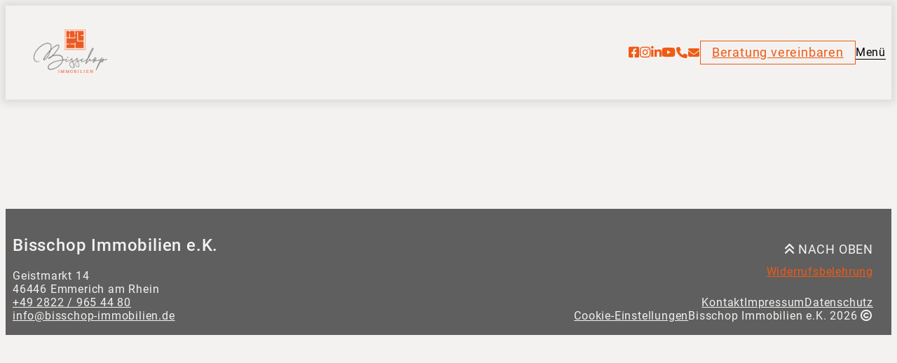

--- FILE ---
content_type: text/html; charset=UTF-8
request_url: https://www.bisschop-immobilien.de/finanzierungsrechner
body_size: 4307
content:
<!DOCTYPE html>
<html lang="de" class="" style="">
	<head>
						<link href="/assets/vendor/ynfinite/css/main.css?v=1769178352" rel="stylesheet">
		<script>
			window.addedScripts = []
            const _yn_debug = ""; // logs for tracking & retargeting
		</script>
		<script>
			// JavaScript translations for form navigation
			window.ynTranslations = {
				yn_next: "Weiter",
				yn_previous: "Zurück",
				yn_save: "Speichern",
				yn_cancel: "Abbrechen",
				yn_loading: "Wird geladen...",
				yn_error: "Fehler",
				yn_confirm: "Bestätigen",
				yn_yes: "Ja",
				yn_no: "Nein"
			};
		</script>
							
	
	
<!-- Seo Meta Tags -->

<meta charset="UTF-8">
<title>Finanzierungsrechner - Bisschop Immobilien</title>
<meta name="title" content="Finanzierungsrechner - Bisschop Immobilien">
<meta name="description" content="">
<meta name="keywords" content="">
<meta name="viewport" content="width=device-width, initial-scale=1.0, viewport-fit=cover">
<meta name="robots" content="index,follow">

<!-- General Open Graph Tags -->

	<meta property="og:site_name" content="Bisschop Immobilien">
	<meta property="og:title" content="Finanzierungsrechner">
	<meta property="og:url" content="https://www.bisschop-immobilien.de/finanzierungsrechner">
	<meta property="og:type" content="website">
	<meta property="og:locale" content="de_DE">


	<meta name="twitter:url" content="https://www.bisschop-immobilien.de/finanzierungsrechner">
	<meta property="twitter:domain" content="https://www.bisschop-immobilien.de/finanzierungsrechner">

<!-- Favicons -->
	<link rel="icon" type="image/svg+xml" sizes="192x192" href="https://live-files.ynfinite.de/v1/file/62fba62a7fbd240014ad24ad/logo--wohnen.svg?w=192&h=192">
	<link rel="icon" type="image/svg+xml" sizes="32x32" href="https://live-files.ynfinite.de/v1/file/62fba62a7fbd240014ad24ad/logo--wohnen.svg?w=32&h=32">
	<link rel="icon" type="image/svg+xml" sizes="96x96" href="https://live-files.ynfinite.de/v1/file/62fba62a7fbd240014ad24ad/logo--wohnen.svg?w=96&h=96">
	<link rel="icon" type="image/svg+xml" sizes="16x16" href="https://live-files.ynfinite.de/v1/file/62fba62a7fbd240014ad24ad/logo--wohnen.svg?w=16&h=16">
	<link rel="apple-touch-icon" sizes="57x57" href="https://live-files.ynfinite.de/v1/file/62fba62a7fbd240014ad24ad/logo--wohnen.svg?w=57&h=57">
	<link rel="apple-touch-icon" sizes="60x60" href="https://live-files.ynfinite.de/v1/file/62fba62a7fbd240014ad24ad/logo--wohnen.svg?w=60&h=60">
	<link rel="apple-touch-icon" sizes="72x72" href="https://live-files.ynfinite.de/v1/file/62fba62a7fbd240014ad24ad/logo--wohnen.svg?w=72&h=72">
	<link rel="apple-touch-icon" sizes="76x76" href="https://live-files.ynfinite.de/v1/file/62fba62a7fbd240014ad24ad/logo--wohnen.svg?w=76&h=76">
	<link rel="apple-touch-icon" sizes="114x114" href="https://live-files.ynfinite.de/v1/file/62fba62a7fbd240014ad24ad/logo--wohnen.svg?w=114&h=114">
	<link rel="apple-touch-icon" sizes="120x120" href="https://live-files.ynfinite.de/v1/file/62fba62a7fbd240014ad24ad/logo--wohnen.svg?w=120&h=120">
	<link rel="apple-touch-icon" sizes="144x144" href="https://live-files.ynfinite.de/v1/file/62fba62a7fbd240014ad24ad/logo--wohnen.svg?w=144&h=144">
	<link rel="apple-touch-icon" sizes="152x152" href="https://live-files.ynfinite.de/v1/file/62fba62a7fbd240014ad24ad/logo--wohnen.svg?w=152&h=152">
	<link rel="apple-touch-icon" sizes="180x180" href="https://live-files.ynfinite.de/v1/file/62fba62a7fbd240014ad24ad/logo--wohnen.svg?w=180&h=180">
	<meta name="msapplication-TileImage" content="https://live-files.ynfinite.de/v1/file/62fba62a7fbd240014ad24ad/logo--wohnen.svg?w=144&h=144">

<!-- Canonicals -->
	<link rel="canonical" href="https://www.bisschop-immobilien.de/finanzierungsrechner">


	<!-- Google Site Verification -->
	<meta name="google-site-verification" content="v4YrntQwdKZ1d3ItGkDKSlAzcMuxSRG4A8yaZBX2Ijw" />

		
	<meta name="theme-color" content="#fff" />
	<link rel="stylesheet" href="/assets/css/app.css?v=1769178352" type="text/css" />
	<link rel="stylesheet" href="/assets/css/fontawesome.css?v=1769178352" type="text/css" defer/>

			
		
		<script>
		window.googleMapScripts = [];
	</script>
			
		
		
	</head>

	<body class="preload " >
		<a id="jumpToBody" href="#body" class="button button--solid" aria-label="Zum Inhalt springen" title="Zum Inhalt springen" role="link" tabindex="0" data-ynfield>Zum Inhalt springen</a>
									
<header class="site__header icons_menu_text" ">
	<div class="inner">
					<a href="/" class="header__logo" title="Bisschop Immobilien">
															<figure>
								

<img 
			class="yn-image yn-format--landscape " 
				loading="lazy"
		src="https://live-files.ynfinite.de/v1/file/62fba62a7fbd240014ad24ad/logo--wohnen.svg?w=250" 
			srcset="https://live-files.ynfinite.de/v1/file/62fba62a7fbd240014ad24ad/logo--wohnen.svg?w=250" 
				sizes="250px" 
					width="250" 
				height="148" 
				alt=""	
	>
						</figure>
												</a>
							<ul class="nav__bar">
									    <div class="social-media">
                                                                        <a href="https://www.facebook.com/bisschopimmobilien" title="Facebook"><i class="fa-brands fa-facebook-square"></i></a>
                                                                                    <a href="https://www.instagram.com/bisschopimmobilien/?hl=de" title="Instagram"><i class="fa-brands fa-instagram"></i></a>
                                                                                    <a href="https://de.linkedin.com/in/sigrid-bisschop-86093668" title="LinkedIn"><i class="fa-brands fa-linkedin-in"></i></a>
                                                                                    <a href="https://www.youtube.com/channel/UCGGFXxtINFdPCOEK4j3iBvA" title="Youtube"><i class="fa-brands fa-youtube"></i></a>
                        </div>
								<li class="accent-pri"><a href="/kontakt"><i class="fa-solid fa-phone"></i></a></li>
				<li class="accent-pri"><a href="mailto:info@bisschop-immobilien.de"><i class="fa-solid fa-envelope"></i></a></li>
				<li class="button button--border termin"><a href="/termin">Beratung vereinbaren</a></li>
				<li class="js-nav__button nav__button border no_trans fw400 m0">Menü</li>
			</ul>
			</div>
</header>

	<nav class="site__navigation navigation--grid ">
		<div class="inner">
			<ul class="nav__site">
															<li class="wohnen has-children" style="--nav-list-delay: 1">
															<a href="/immobilien" title="Immobilien">Immobilien</a>
														<ul class="nav__site__sub">									<li><a href="/immobilien" title="Aktuelle Immobilien-Angebote">Aktuelle Immobilien-Angebote</a></li>
																	<li><a href="/referenzen" title="Referenzobjekte ">Referenzobjekte </a></li>
																	<li><a href="/downloads" title="Downloads">Downloads</a></li>
																	<li><a href="/leistungen/ankaufmakler-service" title="Ankaufservice">Ankaufservice</a></li>
																	<li><a href="/finanzierungsrechner" title="Finanzierungsrechner">Finanzierungsrechner</a></li>
																	<li><a href="/regionen" title="Regionen">Regionen</a></li>
																	<li><a href="/immobilie-in-emmerich-und-region-finden" title="VIP Zugang">VIP Zugang</a></li>
								</ul>
						</li>
																				<li class="wohnen has-children" style="--nav-list-delay: 2">
															<a href="/ueber_uns/wohnimmobilien" title="Für Eigentümer">Für Eigentümer</a>
														<ul class="nav__site__sub">									<li><a href="/leistungen/immobilie-verkaufen" title="Immobilie verkaufen">Immobilie verkaufen</a></li>
																	<li><a href="/leistungen/immobilie-vermieten" title="Für Vermieter">Für Vermieter</a></li>
																	<li><a href="/leistungen/home-staging" title="Homestaging">Homestaging</a></li>
																	<li><a href="/leistungen/professionelle-fotografie" title="Fotografie">Fotografie</a></li>
																	<li><a href="/leistungen/virtuelle-360-besichtigung" title="360° Rundgang">360° Rundgang</a></li>
																	<li><a href="/anlaesse" title="Lebenssituationen">Lebenssituationen</a></li>
																	<li><a href="/kundenstimmen" title="Kundenstimmen">Kundenstimmen</a></li>
								</ul>
						</li>
																				<li class="verwaltung has-children" style="--nav-list-delay: 3">
															<a href="/ueber_uns/versicherung" title="Versicherung">Versicherung</a>
														<ul class="nav__site__sub">									<li><a href="/leistungen/sachversicherungen" title="Sachversicherungen">Sachversicherungen</a></li>
								</ul>
						</li>
																				<li class="invest has-children" style="--nav-list-delay: 4">
															<a href="/ueber_uns/investmentimmobilien" title="Investment">Investment</a>
														<ul class="nav__site__sub">									<li><a href="/ueber_uns/investmentimmobilien" title="Immobilien als Kapitalanlage">Immobilien als Kapitalanlage</a></li>
																	<li><a href="/leistungen/investmentimmobilien" title="Bauträger Service">Bauträger Service</a></li>
																	<li><a href="/suchprofile" title="Suchprofile">Suchprofile</a></li>
								</ul>
						</li>
																				<li class=" has-children" style="--nav-list-delay: 5">
															<span>Unternehmen</span>
														<ul class="nav__site__sub">									<li><a href="/team" title="Team">Team</a></li>
																	<li><a href="/auszeichnungen" title="Auszeichnungen">Auszeichnungen</a></li>
																	<li><a href="/netzwerke" title="Unser Netzwerk">Unser Netzwerk</a></li>
																	<li><a href="/mitgliedschaften" title="Mitgliedschaften">Mitgliedschaften</a></li>
																	<li><a href="/impressum" title="Impressum">Impressum</a></li>
																	<li><a href="/datenschutz" title="Datenschutz">Datenschutz</a></li>
								</ul>
						</li>
																				<li class=" has-children" style="--nav-list-delay: 6">
															<span>Gut informiert</span>
														<ul class="nav__site__sub">									<li><a href="/news" title="News">News</a></li>
																	<li><a href="/blog" title="Blog">Blog</a></li>
								</ul>
						</li>
													<li>
					<a title="Social Media">Social Media</a>
					<ul class="nav__site__sub flex flex-row align-start">
						<li>
															    <div class="social-media">
                                                                        <a href="https://www.facebook.com/bisschopimmobilien" title="Facebook"><i class="fa-brands fa-facebook-square"></i></a>
                                                                                    <a href="https://www.instagram.com/bisschopimmobilien/?hl=de" title="Instagram"><i class="fa-brands fa-instagram"></i></a>
                                                                                    <a href="https://de.linkedin.com/in/sigrid-bisschop-86093668" title="LinkedIn"><i class="fa-brands fa-linkedin-in"></i></a>
                                                                                    <a href="https://www.youtube.com/channel/UCGGFXxtINFdPCOEK4j3iBvA" title="Youtube"><i class="fa-brands fa-youtube"></i></a>
                        </div>
													</li>
					</ul>
				</li>
			</ul>
		</div>
	</nav>

					
			<main class="site__content" ">
									
    <section class="section--article ">
        	<article class="yn-article ">
										<div class="yn-article__html">
					<script type="text/javascript" src="https://webhub.huettig-rompf.de/js/snippet"></script>
<script type="application/json" data-huettig-und-rompf-snippet>{"snippetType":"calcAnnuity", "style":{"loaderColor":"#f05a14"},"formPreset":{"primaryColor":"#f05a14", "headline":"Baufinanzierung berechnen","subHeadline":"", "showLogo":false,"inheritFonts":true},"calculatorPreset":{"zip":"46446"}, "snippetType":"calcAnnuityWhiteLabel"}</script>
			</div>

						</article>

    </section>

					
	</main>

									
<footer class="site__footer">
	<div class="inner">
		<div class="row bottom-xs between-xs">
			<div class="col-xs-12 col-sm-6">
				<div class="footer__left">
											<a href="/" class="footer__logo" title="Bisschop Immobilien">
															<figure>
										

<img 
			class="yn-image yn-format--landscape " 
				loading="lazy"
		src="https://live-files.ynfinite.de/v1/file/62fba62a7fbd240014ad24ad/logo--wohnen.svg?w=250" 
			srcset="https://live-files.ynfinite.de/v1/file/62fba62a7fbd240014ad24ad/logo--wohnen.svg?w=250" 
				sizes="250px" 
					width="250" 
				height="148" 
				alt=""	
	>
								</figure>
													</a>
										<div class="address content--small">
    <h2 class="h4 fw500">Bisschop Immobilien e.K.</h2>
    <p>Geistmarkt 14</p>
    <p>46446 Emmerich am Rhein</p>
    <a href="tel:+49 2822 / 965 44 80">+49 2822 / 965 44 80</a>
    <a href="mailto:info@bisschop-immobilien.de">info@bisschop-immobilien.de</a>
</div>				</div>
			</div>
			<div class="col-xs-12 col-sm-6">
				<div class="footer__right">
					<a onclick="window.scroll(0,0)" class="button button--light"><i class="fa-solid fa-small fa-angles-up"></i> Nach oben</a>
					<a class="accent-pri" href="/downloads" >Widerrufsbelehrung</a>

											    <div class="social-media">
                                                                        <a href="https://www.facebook.com/bisschopimmobilien" title="Facebook"><i class="fa-brands fa-facebook-square"></i></a>
                                                                                    <a href="https://www.instagram.com/bisschopimmobilien/?hl=de" title="Instagram"><i class="fa-brands fa-instagram"></i></a>
                                                                                    <a href="https://de.linkedin.com/in/sigrid-bisschop-86093668" title="LinkedIn"><i class="fa-brands fa-linkedin-in"></i></a>
                                                                                    <a href="https://www.youtube.com/channel/UCGGFXxtINFdPCOEK4j3iBvA" title="Youtube"><i class="fa-brands fa-youtube"></i></a>
                        </div>
										 
					<div class="flex flex-column align-end">
													<ul class="nav__bar content-small">
																											<li class="">
											<a href="/kontakt" title="Kontakt">Kontakt</a>
										</li>
																																				<li class="">
											<a href="/impressum" title="Impressum">Impressum</a>
										</li>
																																				<li class="">
											<a href="/datenschutz" title="Datenschutz">Datenschutz</a>
										</li>
																								</ul>
												<ul class="nav__bar content-small">
							<li>
								<a href="#" id="yn-cookies__change-selection">Cookie-Einstellungen</a>
							</li>
							<li>
								<a>Bisschop Immobilien e.K. 2026 <i class="fa-regular fa-copyright"></i></a>
							</li>
						</ul>
					</div>
				</div>
			</div>
		</div>
	</div>
</footer>
					
						<script src='/assets/vendor/ynfinite/js/app.min.js?v=1769178352'></script>

									
			
	<script type="text/javascript" src="/assets/js/app.js?v=1769178352" defer></script>
 
									
<div id="yn-cookies" class='yn-cookies' data-hide-manager="false" data-consents="[]">
	<div class='yn-cookies__inner'>
				<div class='yn-cookies__page yn-cookies__page--visible' data-yn-cookie-page='information'>
			<div class='yn-cookies__header'>
				<h3>Wir verwenden Cookies 🍪</h3>
			</div>
			<div class='yn-cookies__body'>
				<p>Wir verwenden Cookies, um beispielsweise Funktionen f&uuml;r soziale Medien anzubieten oder die Zugriffe auf unsere Website zu analysieren. Sie geben Einwilligung zu unseren Cookies, wenn Sie unsere Webseite weiterhin nutzen. Um fortzufahren m&uuml;ssen Sie eine Auswahl treffen.</p>
<p>Weitere Informationen zum Thema Datenschutz und Cookies k&ouml;nnen Sie unserer <a title="Datenschutzerkl&auml;rung" href="/datenschutz">Datenschutzerkl&auml;rung</a> entnehmen. Unter Einstellungen k&ouml;nnen Sie gezielt Optionen ein und ausschalten.</p>

			</div>
			<div class='yn-cookies__footer'>
								<a id="yn-cookies__deny-all" class='yn-cookies__button button button--solid button--pri m0'>Alle ablehnen</a>
				<a id="yn-cookies__allow-all" class='yn-cookies__button button button--solid button--pri m0'>Alle akzeptieren</a>
			</div>
		</div>

				<div class='yn-cookies__page yn-cookies__page--hidden' data-yn-cookie-page='configuration'>
			<div class='yn-cookies__header'>
				<h3>Einstellungen</h3>
			</div>
			<div class='yn-cookies__body'>
				<form id="yn-cookies-form">
					<ul class="yn-cookies__settings">
												<li class="yn-cookies__settings__item">
							<label for="yn-necessary-cookies">
								<p class="h4">Benötigte Cookies</p>
								<div class="yn-cookies__settings__switch">
									<div class="yn-cookies__switch">
										<input name="necessary" type="checkbox" id="yn-necessary-cookies" checked disabled>
										<span class="yn-cookies__slider disabled"></span>
									</div>
								</div>
							</label>
							<p>Die Seite verwendet Cookies um Session Informationen zu hinterlegen. Diese sind nicht personenbezogen und werden nicht von fremden Servern ausgelesen.<br>Alle unsere Bilder und Dateien liegen in unserem Content Management System Ynfinite und werden von dort bereitgestellt. Ynfinite erh&auml;lt durch die Bereitstellung Ihre IP Adresse, diese wird jedoch nur zum Zwecke der Bereitstellung der Bilder im Rahmen eines HTTP Aufrufes verwendet. Die Daten werden nicht langfristig gespeichert.</p>
						</li>
																	</ul>
				</form>
			</div>
			<div class="yn-cookies__footer">
				<a id="yn-cookies__show-information" class="yn-cookies__link button button--border button--pri m0">Zurück</a>
				<a id="yn-cookies__set-cookies" class="yn-cookies__button button button--solid button--pri m0">Jetzt speichern</a>
			</div>
		</div>
	</div>
</div>

						</body>
</html>


--- FILE ---
content_type: text/css
request_url: https://www.bisschop-immobilien.de/assets/vendor/ynfinite/css/main.css?v=1769178352
body_size: 4978
content:
.yn-article [class*="yn-article__"],
.yn-article [class*="yn-article__"] > :is(figure, iframe) {
  margin-left: auto;
  margin-right: auto;
}
.yn-article__intro-text {
  --font-size: var(--font-size-intro, 1.25rem);
}
@supports (aspect-ratio: auto) {
  .yn-article__video iframe {
    aspect-ratio: 16/9;
    width: 100%;
    height: auto;
  }
}
@supports not (aspect-ratio: auto) {
  .yn-article__video {
    padding-bottom: 56.25%;
    padding-top: 0;
    height: 0;
    overflow: hidden;
    position: relative;
  }
  .yn-article__video iframe {
    position: absolute;
    top: 0;
    left: 0;
    width: 100%;
    height: 100%;
  }
}
.yn-article__images img {
  max-width: 100%;
}
.yn-article__links {
  display: -webkit-box;
  display: -ms-flexbox;
  display: flex;
  -webkit-box-orient: vertical;
  -webkit-box-direction: normal;
  -ms-flex-direction: column;
  flex-direction: column;
  gap: 0.5rem;
}
.yn-article__links .button + .button {
  margin-top: 0;
}
.yn-article .code {
  white-space: pre-wrap;
}
.yn-article__heading > * {
  scroll-margin-top: calc(var(--flow, 15vh) * 0.5);
}
.yn-article__table-of-contents li {
  text-decoration: underline;
}
.yn-article
  :is(h1, h2, h3, h4, h5, h6, .h1, .h2, .h3, .h4, .h5, .h6)
  > :is(.subheading, .subline) {
  font-size: 70%;
}
.yn-cookies {
  position: fixed;
  top: 0;
  left: 0;
  display: none;
  -webkit-box-pack: center;
  -ms-flex-pack: center;
  justify-content: center;
  -webkit-box-align: center;
  -ms-flex-align: center;
  align-items: center;
  height: 100%;
  width: 100%;
  z-index: 10000;
}
.yn-cookies :is(h1, h2, h3, h4, h5, h6) {
  font-family: var(--font-family-pri, system-ui);
  text-align: left;
  text-transform: none;
}
.yn-cookies label {
  color: currentColor;
  text-transform: none;
}
.yn-cookies:after {
  content: "";
  position: absolute;
  inset: 0;
  opacity: 0.75;
  background-color: var(--cookie-background, rgba(0, 0, 0, 0.875));
  z-index: 9000;
}
.yn-cookies ul {
  width: 100%;
  margin: 0;
  padding: 0;
  list-style: none;
}
.yn-cookies--show {
  display: -webkit-box;
  display: -ms-flexbox;
  display: flex;
}
.yn-cookies__inner {
  max-height: 75vh;
  max-width: 50rem;
  width: 90%;
  overflow: auto;
  border-radius: var(--cookie-radius, 12px);
  background-color: var(--cookie-modal-background, #fff);
  z-index: 10000;
}
.yn-cookies__page {
  max-height: 75vh;
  padding: min(5vw, 3rem);
  overflow-y: auto;
}
.yn-cookies__page--visible {
  display: block;
}
.yn-cookies__page--hidden {
  display: none;
}
.yn-cookies__header h3 {
  margin-bottom: 1.5rem;
}
.yn-cookies__footer {
  display: -webkit-box;
  display: -ms-flexbox;
  display: flex;
  -webkit-box-orient: vertical;
  -webkit-box-direction: normal;
  -ms-flex-direction: column;
  flex-direction: column;
  gap: 0.5rem;
  -webkit-box-align: center;
  -ms-flex-align: center;
  align-items: center;
  margin-top: 1.5rem;
}
.yn-cookies__footer > .button {
  -webkit-box-flex: 1;
  -ms-flex: 1;
  flex: 1;
  width: 100%;
  margin: 0;
}
@media screen and (min-width: 48rem) {
  .yn-cookies__footer {
    gap: 1rem;
    -webkit-box-orient: horizontal;
    -webkit-box-direction: normal;
    -ms-flex-direction: row;
    flex-direction: row;
  }
  .yn-cookies__footer > * {
    width: unset;
  }
}
.yn-cookies__settings {
  margin: 0;
  padding: 0;
}
.yn-cookies__settings li {
  margin-bottom: 1.5rem;
}
.yn-cookies__settings p {
  margin: 0;
}
.yn-cookies__settings p + p {
  margin-top: 1.5rem;
}
.yn-cookies__settings__switch {
  display: -webkit-box;
  display: -ms-flexbox;
  display: flex;
  -webkit-box-pack: end;
  -ms-flex-pack: end;
  justify-content: flex-end;
}
.yn-cookies__settings__item {
  margin: 0;
}
.yn-cookies__settings__item > div {
  display: -webkit-box;
  display: -ms-flexbox;
  display: flex;
  -webkit-box-orient: horizontal;
  -webkit-box-direction: normal;
  -ms-flex-direction: row;
  flex-direction: row;
  gap: 0.5rem;
  -webkit-box-pack: justify;
  -ms-flex-pack: justify;
  justify-content: space-between;
  -webkit-box-align: center;
  -ms-flex-align: center;
  align-items: center;
  margin: 0;
}
.yn-cookies__settings__item > div + p {
  margin-top: 0.75rem;
}
.yn-cookies__settings__item label {
  display: -webkit-box;
  display: -ms-flexbox;
  display: flex;
  -webkit-box-orient: horizontal;
  -webkit-box-direction: normal;
  -ms-flex-direction: row;
  flex-direction: row;
  gap: 0.5rem;
  -webkit-box-pack: justify;
  -ms-flex-pack: justify;
  justify-content: space-between;
  -webkit-box-align: center;
  -ms-flex-align: center;
  align-items: center;
  margin: 0;
  padding: 0 0 0.75rem;
}
.yn-cookies__switch {
  position: relative;
  display: inline-block;
  height: 34px;
  width: 60px;
}
.yn-cookies__switch input {
  height: 0;
  width: 0;
  opacity: 0;
}
.yn-cookies__slider {
  position: absolute;
  inset: 0;
  cursor: pointer;
  border-radius: 50px;
  background-color: #ddd;
  -webkit-transition: 0.4s;
  transition: 0.4s;
}
.yn-cookies__slider:before {
  content: "";
  position: absolute;
  bottom: 4px;
  left: 4px;
  height: 26px;
  width: 26px;
  border-radius: 50px;
  background-color: #fff;
  -webkit-transition: 0.4s;
  transition: 0.4s;
}
.yn-cookies__slider.disabled {
  opacity: 0.5;
  pointer-events: none;
}
.yn-cookies__switch input:checked + .yn-cookies__slider {
  background-color: var(--accent-ui, #e91e64);
}
.yn-cookies__switch input:focus + .yn-cookies__slider {
  -webkit-box-shadow: unset;
  box-shadow: unset;
}
.yn-cookies__switch input:checked + .yn-cookies__slider:before {
  -webkit-transform: translateX(26px);
  transform: translateX(26px);
}
.yn-cookie-consent {
  padding: min(5vw, 3rem);
  border-radius: var(--cookie-radius, 12px);
  background-color: rgba(0, 0, 0, 0.085);
  text-align: center;
}
.yn-cookie-consent__inner {
  width: 80%;
  margin: 0 auto;
}
.bg .yn-cookie-consent {
  background-color: rgb(255, 255, 255);
}
.yn-form-grid-row {
  display: -webkit-box;
  display: -ms-flexbox;
  display: flex;
  -ms-flex-wrap: wrap;
  flex-wrap: wrap;
  margin: 0 -0.5rem;
}
.yn-form-grid-row > div {
  padding: 0 0.5rem;
}
.yn-form-grid-field {
  width: 100%;
  -ms-flex-preferred-size: 0;
  flex-basis: 0;
  -webkit-box-flex: 1;
  -ms-flex-positive: 1;
  flex-grow: 1;
  max-width: 100%;
}
.yn-form-grid-field-1 {
  width: 8.3333333333%;
  max-width: 8.3333333333%;
}
.yn-form-grid-field-2 {
  width: 16.6666666667%;
  max-width: 16.6666666667%;
}
.yn-form-grid-field-3 {
  width: 25%;
  max-width: 25%;
}
.yn-form-grid-field-4 {
  width: 33.3333333333%;
  max-width: 33.3333333333%;
}
.yn-form-grid-field-5 {
  width: 41.6666666667%;
  max-width: 41.6666666667%;
}
.yn-form-grid-field-6 {
  width: 50%;
  max-width: 50%;
}
.yn-form-grid-field-7 {
  width: 58.3333333333%;
  max-width: 58.3333333333%;
}
.yn-form-grid-field-8 {
  width: 66.6666666667%;
  max-width: 66.6666666667%;
}
.yn-form-grid-field-9 {
  width: 75%;
  max-width: 75%;
}
.yn-form-grid-field-10 {
  width: 83.3333333333%;
  max-width: 83.3333333333%;
}
.yn-form-grid-field-11 {
  width: 91.6666666667%;
  max-width: 91.6666666667%;
}
.yn-form-grid-field-12 {
  width: 100%;
  max-width: 100%;
}
.yn-listForm-wrapper {
  border: 1px solid lightgrey;
  padding: 1rem;
}
.yn-listForm-description {
  margin-bottom: 2rem;
}
.yn-listForm-row {
  display: -webkit-box;
  display: -ms-flexbox;
  display: flex;
  -webkit-box-align: center;
  -ms-flex-align: center;
  align-items: center;
  margin-bottom: 1rem;
  border-bottom: 1px solid lightgrey;
  padding-bottom: 1rem;
}
.yn-listForm-row:last-of-type {
  border-bottom: none;
  padding-bottom: 0;
  margin-bottom: 2rem;
}
.yn-listForm-row .widget {
  margin-bottom: 0;
}
.yn-listForm-fields {
  -webkit-box-flex: 1;
  -ms-flex-positive: 1;
  flex-grow: 1;
}
.yn-listForm-rowActions {
  padding: 0 0 0 1rem;
}
.yn-listForm-actions {
  width: 100%;
  display: -webkit-box;
  display: -ms-flexbox;
  display: flex;
  -webkit-box-pack: end;
  -ms-flex-pack: end;
  justify-content: flex-end;
}
.yn-form {
  position: relative;
}
.yn-form-instruction {
  margin-bottom: 1.5rem;
  position: relative;
}
.yn-form-instruction__form-group {
  display: -webkit-box;
  display: -ms-flexbox;
  display: flex;
  -webkit-box-pack: justify;
  -ms-flex-pack: justify;
  justify-content: space-between;
  margin: 0 -0.5rem;
}
.yn-form-instruction__form-group > input {
  margin: 0 0.5rem;
}
.form-content.inactive {
  opacity: 0 !important;
}
.yn-form-response {
  width: 100%;
  height: 100%;
  display: none;
  visibility: hidden;
}
.yn-form-response__control {
  padding: 1rem 0 0;
}
.yn-form-response.active {
  display: block;
  visibility: visible;
}
.yn-form-highlight {
  background-color: #eeeeee;
  padding: 2rem;
}
.yn-form-divider {
  display: -webkit-box;
  display: -ms-flexbox;
  display: flex;
  -webkit-box-align: center;
  -ms-flex-align: center;
  align-items: center;
  text-align: center;
  margin: 1rem 0;
}
.yn-form-divider:after,
.yn-form-divider:before {
  content: "";
  border: 1px solid lightgrey;
  -webkit-box-flex: 1;
  -ms-flex: 1;
  flex: 1;
}
.yn-form-divider:not(:empty):before {
  margin-right: 0.25em;
}
.yn-form-divider:not(:empty):after {
  margin-left: 0.25em;
}
@-webkit-keyframes button-loading-spinner {
  0% {
    -webkit-transform: rotate(0turn);
    transform: rotate(0turn);
  }
  to {
    -webkit-transform: rotate(1turn);
    transform: rotate(1turn);
  }
}
@keyframes button-loading-spinner {
  0% {
    -webkit-transform: rotate(0turn);
    transform: rotate(0turn);
  }
  to {
    -webkit-transform: rotate(1turn);
    transform: rotate(1turn);
  }
}
form.yn-form button.yn-loader {
  position: relative;
  opacity: 0.8;
  pointer-events: none;
}
form.yn-form button.yn-loader:after {
  top: 0;
  right: auto;
  left: var(--yn-loader-pos, 4px);
  bottom: 0;
}
.yn_consents_v2 {
  position: absolute !important;
  left: -9999px !important;
}
.yn-captcha-wrapper {
  margin-top: 1rem;
  margin-bottom: 1rem;
}
.yn-captcha-wrapper .yn-captcha {
  margin-bottom: calc(var(--text-to-text) + var(--extra-spacing));
}
:where(.distance-wrapper) {
  display: -webkit-box;
  display: -ms-flexbox;
  display: flex;
  gap: 1rem;
}
:where(.distance-wrapper) > * {
  -webkit-box-flex: 1;
  -ms-flex: 1;
  flex: 1;
}
.yn-accordion {
  padding: calc(var(--gap, 1.5rem) / 2) 0;
  position: relative;
}
.yn-accordion:not(:last-of-type):after {
  background-color: currentColor;
  width: 100%;
  left: 0;
  bottom: 0;
  position: absolute;
  content: "";
  height: var(--border-width, 1px);
}
.yn-accordion .yn-accordion__header {
  position: relative;
  cursor: pointer;
  padding-right: var(--gap);
}
.yn-accordion .yn-accordion__header:after,
.yn-accordion .yn-accordion__header:before {
  content: "";
  position: absolute;
  top: 50%;
  right: 0;
  height: 2px;
  width: 0.75rem;
  background-color: currentColor;
  -webkit-transform: translateY(-50%);
  transform: translateY(-50%);
  -webkit-transition:
    opacity var(--atime, 0.33s) ease,
    -webkit-transform var(--atime, 0.33s) ease-in-out;
  transition:
    opacity var(--atime, 0.33s) ease,
    -webkit-transform var(--atime, 0.33s) ease-in-out;
  transition:
    transform var(--atime, 0.33s) ease-in-out,
    opacity var(--atime, 0.33s) ease;
  transition:
    transform var(--atime, 0.33s) ease-in-out,
    opacity var(--atime, 0.33s) ease,
    -webkit-transform var(--atime, 0.33s) ease-in-out;
}
.yn-accordion .yn-accordion__header:after {
  -webkit-transform: translateY(-50%) rotate(90deg);
  transform: translateY(-50%) rotate(90deg);
}
.yn-accordion .yn-accordion__content {
  overflow: hidden;
  -webkit-transition:
    height var(--atime, 0.33s) ease,
    visibility var(--atime, 0.33s) ease;
  transition:
    height var(--atime, 0.33s) ease,
    visibility var(--atime, 0.33s) ease;
}
.yn-accordion.is-active .yn-accordion__header:after {
  -webkit-transform: translateY(-50%) rotate(90deg) scaleX(0);
  transform: translateY(-50%) rotate(90deg) scaleX(0);
}
.yn-accordion.js-enabled .yn-accordion__content {
  visibility: hidden;
}
.yn-accordion.is-active .yn-accordion__content {
  visibility: visible;
}
.yn-pagination li,
.yn-perPage__list li {
  display: inline-block;
  text-align: center;
  list-style: none;
  margin: 4px;
}
.yn-pagination li:only-child,
.yn-perPage__list li:only-child {
  display: none;
}
.yn.yn-perPage {
  color: var(--bg-pri);
}
.yn-perPage__current {
  display: none;
}
.yn-perPage__list {
  text-align: right;
  margin: 0 0 var(--gap-pri);
}
.yn-perPage__list ul {
  font-size: 0.875rem;
  font-weight: 400;
  padding: 0;
  margin: 0;
}
.yn-perPage__list ul:before {
  content: "Zeige: ";
  display: inline-block;
  margin-right: 0.5rem;
}
.yn-pagination {
  font-size: 1rem;
  font-weight: 600;
  text-align: center;
  padding: 0;
  margin: 0;
  display: -webkit-box;
  display: -ms-flexbox;
  display: flex;
  -webkit-box-pack: center;
  -ms-flex-pack: center;
  justify-content: center;
  -webkit-box-align: center;
  -ms-flex-align: center;
  align-items: center;
  -webkit-box-orient: horizontal;
  -webkit-box-direction: normal;
  -ms-flex-direction: row;
  flex-direction: row;
  -ms-flex-wrap: wrap;
  flex-wrap: wrap;
  gap: calc(var(--gap, 1.5rem) / 2);
  padding-top: calc(var(--flow, 15vh) / 2);
}
.yn-pagination .yn-pagination__control,
.yn-pagination .yn-pagination__page {
  display: inline-block;
  color: currentColor;
  min-width: 30px;
  min-height: 30px;
  aspect-ratio: 1;
  border-radius: var(--border-radius, 90px);
  display: -webkit-box;
  display: -ms-flexbox;
  display: flex;
  -webkit-box-pack: center;
  -ms-flex-pack: center;
  justify-content: center;
  -webkit-box-align: center;
  -ms-flex-align: center;
  align-items: center;
}
.yn-pagination .yn-pagination__control > a,
.yn-pagination .yn-pagination__control > span,
.yn-pagination .yn-pagination__page > a,
.yn-pagination .yn-pagination__page > span {
  cursor: pointer;
  -webkit-transition: var(--atime, 0.4s) ease;
  transition: var(--atime, 0.4s) ease;
  position: relative;
  height: 100%;
  width: 100%;
  display: -webkit-box;
  display: -ms-flexbox;
  display: flex;
  -webkit-box-pack: center;
  -ms-flex-pack: center;
  justify-content: center;
  -webkit-box-align: center;
  -ms-flex-align: center;
  align-items: center;
}
.yn-pagination .yn-pagination__control > a span,
.yn-pagination .yn-pagination__control > span span,
.yn-pagination .yn-pagination__page > a span,
.yn-pagination .yn-pagination__page > span span {
  font-size: 1rem;
}
.yn-pagination .yn-pagination__control.yn-pagination__page--active,
.yn-pagination .yn-pagination__page.yn-pagination__page--active {
  display: inline-block;
  background: var(--accent-pri, #000);
}
.yn-pagination .yn-pagination__control.yn-pagination__page--active a,
.yn-pagination .yn-pagination__control.yn-pagination__page--active span,
.yn-pagination .yn-pagination__page.yn-pagination__page--active a,
.yn-pagination .yn-pagination__page.yn-pagination__page--active span {
  color: var(--accent-pri-font, #fff);
}
.yn-pagination .yn-pagination__control > a,
.yn-pagination .yn-pagination__control > span {
  font-size: 1.5rem;
  -webkit-transform: translateY(-3px);
  transform: translateY(-3px);
}
.yn-pagination .yn-pagination__control > a:before,
.yn-pagination .yn-pagination__control > span:before {
  -webkit-transform: translateY(3px);
  transform: translateY(3px);
}
.yn-disabled {
  pointer-events: none;
  opacity: 0.4;
}
.yn-loader {
  position: relative;
}
@-webkit-keyframes spinLoader {
  to {
    -webkit-transform: rotate(360deg);
    transform: rotate(360deg);
  }
}
@keyframes spinLoader {
  to {
    -webkit-transform: rotate(360deg);
    transform: rotate(360deg);
  }
}
button.yn-loader:after,
span.yn-loader {
  margin: auto;
  border-radius: 50%;
  border-top: var(--loader-border, 3px) solid var(--loader-color, currentColor);
  border-left: var(--loader-border, 3px) solid var(--loader-color, currentColor);
  border-right: var(--loader-border, 3px) solid rgba(255, 255, 255, 0);
  aspect-ratio: 1;
  -webkit-box-sizing: border-box !important;
  box-sizing: border-box !important;
  -webkit-animation: spinLoader 0.75s infinite linear;
  animation: spinLoader 0.75s infinite linear;
}
span.yn-loader {
  display: block;
  width: var(--loader-size, 20px);
  height: var(--loader-size, 20px);
}
button.yn-loader {
  opacity: 0.8;
  pointer-events: none;
}
button.yn-loader:after {
  content: "";
  height: var(--loader-size, 16px);
  width: var(--loader-size, 16px);
  position: absolute;
  top: 0;
  bottom: 0;
  margin-left: 8px;
}
#jumpToBody {
  position: absolute;
  pointer-events: none;
  top: 1rem;
  bottom: auto;
  left: 0;
  right: 0;
  margin: auto;
  -webkit-transform: translateY(calc(-100% - 1.5rem));
  transform: translateY(calc(-100% - 1.5rem));
  -webkit-transition:
    opacity 0.2s ease,
    -webkit-transform var(--atime, 0.33s) ease !important;
  transition:
    opacity 0.2s ease,
    -webkit-transform var(--atime, 0.33s) ease !important;
  transition:
    transform var(--atime, 0.33s) ease,
    opacity 0.2s ease !important;
  transition:
    transform var(--atime, 0.33s) ease,
    opacity 0.2s ease,
    -webkit-transform var(--atime, 0.33s) ease !important;
  display: -webkit-box;
  display: -ms-flexbox;
  display: flex;
  -webkit-box-pack: center;
  -ms-flex-pack: center;
  justify-content: center;
  -webkit-box-align: center;
  -ms-flex-align: center;
  align-items: center;
  z-index: 9999;
  opacity: 0;
}
#jumpToBody + * {
  margin-top: 0 !important;
}
#jumpToBody:focus-visible {
  pointer-events: all;
  -webkit-transform: translateY(0);
  transform: translateY(0);
  opacity: 1;
}
.yn-buttons {
  display: -webkit-box;
  display: -ms-flexbox;
  display: flex;
  -webkit-box-orient: horizontal;
  -webkit-box-direction: normal;
  -ms-flex-direction: row;
  flex-direction: row;
  -ms-flex-wrap: wrap;
  flex-wrap: wrap;
  gap: calc(var(--item-gap, 1rem) * 0.33);
}
.yn-buttons > * {
  margin: 0 !important;
}
:root {
  --flatpickr: var(--accent-pri, #e91e63);
  --flatpickr-font: var(--accent-pri-font, #fff);
}
[flatpickr-hidden-input] {
  opacity: 0;
  pointer-events: none;
  position: absolute;
  width: 100%;
}
.flatpickr-day:is(
  .selected,
  .startRange,
  .endRange,
  .selected.inRange,
  .startRange.inRange,
  .endRange.inRange,
  .selected:focus,
  .startRange:focus,
  .endRange:focus,
  .selected:hover,
  .startRange:hover,
  .endRange:hover,
  .selected.prevMonthDay,
  .startRange.prevMonthDay,
  .endRange.prevMonthDay,
  .selected.nextMonthDay,
  .startRange.nextMonthDay,
  .endRange.nextMonthDay
) {
  background: var(--flatpickr);
  border-color: var(--flatpickr);
  color: var(--flatpickr-font);
}
.flatpickr-day {
  -webkit-box-shadow: unset !important;
  box-shadow: unset !important;
}
.flatpickr-day:is(.selected, .startRange, .endRange).selected.startRange
  + .endRange:not(:nth-child(7n + 1)) {
  -webkit-box-shadow: -10px 0 0 var(--flatpickr) !important;
  box-shadow: -10px 0 0 var(--flatpickr) !important;
}
.flatpickr-day.week.selected {
  border-radius: 0;
  -webkit-box-shadow:
    -5px 0 0 var(--flatpickr, #e91e63),
    5px 0 0 var(--flatpickr) !important;
  box-shadow:
    -5px 0 0 var(--flatpickr, #e91e63),
    5px 0 0 var(--flatpickr) !important;
}
.flatpickr-calendar {
  border-radius: min(var(--border-radius, 4px), 10px);
  margin-top: 0.75rem;
  background-color: var(--bg-light, #fff);
  color: var(--font-dark, #000);
}
.flatpickr-calendar.hasTime.noCalendar {
  max-width: 180px;
}
.flatpickr-calendar .numInputWrapper span {
  opacity: 1;
  border: 0;
  width: 20px;
  padding: 0 6px;
}
.flatpickr-calendar .numInputWrapper .arrowUp {
  top: auto;
  bottom: 0;
}
.flatpickr-calendar .numInputWrapper .arrowUp:after {
  top: 25%;
  border: unset;
  border-left: 4px solid transparent;
  border-right: 4px solid transparent;
  border-top: 4px solid rgba(57, 57, 57, 0.6);
}
.flatpickr-calendar .numInputWrapper .arrowDown {
  top: 0;
  bottom: auto;
}
.flatpickr-calendar .numInputWrapper .arrowDown:after {
  top: 50%;
  border: unset;
  border-left: 4px solid transparent;
  border-right: 4px solid transparent;
  border-bottom: 4px solid rgba(57, 57, 57, 0.6);
}
.flatpickr-calendar .numInputWrapper .flatpickr-hour + span,
.flatpickr-calendar .numInputWrapper .flatpickr-hour + span + span {
  left: 0;
  right: auto;
}
.flatpickr-calendar .flatpickr-time {
  border: unset !important;
}
.flatpickr-calendar .flatpickr-time .numInputWrapper {
  border: 1px solid #e6e6e6;
}
.flatpickr-calendar .flatpickr-time .numInputWrapper:first-of-type {
  border-right: unset;
}
.flatpickr-calendar .flatpickr-time .numInputWrapper:last-of-type {
  border-left: unset;
}
.flatpickr-calendar .flatpickr-time .flatpickr-time-separator {
  border-top: 1px solid #e6e6e6;
  border-bottom: 1px solid #e6e6e6;
}
.flatpickr-calendar * {
  border-radius: min(var(--border-radius, 4px), 10px);
  -webkit-transition:
    color var(--atime, 0.4s) ease,
    background var(--atime, 0.4s) ease,
    border-color var(--atime, 0.4s) ease;
  transition:
    color var(--atime, 0.4s) ease,
    background var(--atime, 0.4s) ease,
    border-color var(--atime, 0.4s) ease;
}
.flatpickr-calendar:after {
  border-width: 8px;
}
.flatpickr-months .flatpickr-next-month,
.flatpickr-months .flatpickr-prev-month {
  padding: 10px;
}
.flatpickr-months .flatpickr-next-month:hover svg,
.flatpickr-months .flatpickr-prev-month:hover svg {
  fill: rgba(0, 0, 0, 0.9);
}
.flatpickr-months .flatpickr-next-month:not(.flatpickr-disabled):hover svg,
.flatpickr-months .flatpickr-prev-month:not(.flatpickr-disabled):hover svg {
  fill: var(--flatpickr);
}
.flatpickr-months .flatpickr-next-month.flatpickr-disabled,
.flatpickr-months .flatpickr-prev-month.flatpickr-disabled {
  display: initial;
  opacity: 0.4;
}
.flatpickr-day:is(
    .inRange,
    .prevMonthDay.inRange,
    .nextMonthDay.inRange,
    .today.inRange,
    .prevMonthDay.today.inRange,
    .nextMonthDay.today.inRange,
    :hover,
    .prevMonthDay:hover,
    .nextMonthDay:hover,
    :focus,
    .prevMonthDay:focus,
    .nextMonthDay:focus
  ):not(.flatpickr-disabled, .selected, .today) {
  border-color: var(--flatpickr);
  background-color: var(--bg-light, #fff);
}
.flatpickr-day.today,
.flatpickr-day.today:hover {
  border: 1px solid currentColor;
  color: #393939;
}
.flatpickr-day.today:hover:not(.selected),
.flatpickr-day.today:not(.selected) {
  background-color: var(--bg-light, #fff);
}
.flatpickr-day.today.selected,
.flatpickr-day.today:hover.selected {
  border-color: var(--flatpickr-font);
}
.flatpickr-day.today:hover:not(.selected, .flatpickr-disabled) {
  border-color: var(--flatpickr);
}
.flatpickr-day.today.flatpickr-disabled,
.flatpickr-day.today.flatpickr-disabled:hover {
  color: rgba(57, 57, 57, 0.1);
}
.flatpickr-monthSelect-months {
  margin: 10px 1px 3px 1px;
  -ms-flex-wrap: wrap;
  flex-wrap: wrap;
}
.flatpickr-monthSelect-month {
  background: none;
  border: 1px solid transparent;
  border-radius: 4px;
  -webkit-box-sizing: border-box;
  box-sizing: border-box;
  color: #393939;
  cursor: pointer;
  display: inline-block;
  font-weight: 400;
  margin: 0.5px;
  justify-content: center;
  padding: 10px;
  position: relative;
  -webkit-box-pack: center;
  -webkit-justify-content: center;
  -ms-flex-pack: center;
  text-align: center;
  width: 33%;
}
.flatpickr-monthSelect-month.flatpickr-disabled {
  color: #eee;
}
.flatpickr-monthSelect-month.flatpickr-disabled:focus,
.flatpickr-monthSelect-month.flatpickr-disabled:hover {
  cursor: not-allowed;
  background: none !important;
}
.flatpickr-monthSelect-theme-dark {
  background: #3f4458;
}
.flatpickr-monthSelect-theme-dark .flatpickr-current-month input.cur-year {
  color: #fff;
}
.flatpickr-monthSelect-theme-dark .flatpickr-months .flatpickr-next-month,
.flatpickr-monthSelect-theme-dark .flatpickr-months .flatpickr-prev-month {
  color: #fff;
  fill: #fff;
}
.flatpickr-monthSelect-theme-dark .flatpickr-monthSelect-month {
  color: rgba(255, 255, 255, 0.95);
}
.flatpickr-monthSelect-month.today {
  border-color: #959ea9;
}
.flatpickr-monthSelect-month.inRange,
.flatpickr-monthSelect-month.inRange.today,
.flatpickr-monthSelect-month:focus,
.flatpickr-monthSelect-month:hover {
  background: #e6e6e6;
  cursor: pointer;
  outline: 0;
  border-color: #e6e6e6;
}
.flatpickr-monthSelect-theme-dark .flatpickr-monthSelect-month.inRange,
.flatpickr-monthSelect-theme-dark .flatpickr-monthSelect-month:focus,
.flatpickr-monthSelect-theme-dark .flatpickr-monthSelect-month:hover {
  background: #646c8c;
  border-color: #646c8c;
}
.flatpickr-monthSelect-month.today:focus,
.flatpickr-monthSelect-month.today:hover {
  background: #959ea9;
  border-color: #959ea9;
  color: #fff;
}
.flatpickr-monthSelect-month.endRange,
.flatpickr-monthSelect-month.selected,
.flatpickr-monthSelect-month.startRange {
  background-color: var(--flatpickr);
  color: #fff;
  border-color: var(--flatpickr);
}
.flatpickr-monthSelect-month.startRange {
  border-radius: 50px 0 0 50px;
}
.flatpickr-monthSelect-month.endRange {
  border-radius: 0 50px 50px 0;
}
.flatpickr-monthSelect-month.startRange.endRange {
  border-radius: 50px;
}
.flatpickr-monthSelect-month.inRange {
  border-radius: 0;
}
.flatpickr-monthSelect-theme-dark .flatpickr-monthSelect-month.endRange,
.flatpickr-monthSelect-theme-dark .flatpickr-monthSelect-month.selected,
.flatpickr-monthSelect-theme-dark .flatpickr-monthSelect-month.startRange {
  background: var(--flatpickr);
  color: #fff;
  border-color: var(--flatpickr);
}
.yn-video {
  --button-height: 1rem;
  position: relative;
  overflow: hidden;
  background-position: center;
  background-size: cover;
}
.yn-video > iframe {
  width: 100%;
  height: 100%;
}
.yn-video:after,
.yn-video:before {
  -webkit-transition: opacity var(--atime, 0.33s) ease;
  transition: opacity var(--atime, 0.33s) ease;
  pointer-events: none;
}
.yn-video:before {
  content: "";
  height: 0;
  width: 0;
  margin-left: calc(0.28 * var(--button-height));
  background: none;
  border: none;
  border-top: var(--button-height) solid transparent;
  border-bottom: var(--button-height) solid transparent;
  border-left: calc(var(--button-height) * 2 * 0.86) solid var(--light, #fff);
  position: absolute;
  inset: 0;
  margin: auto;
  z-index: 20;
  opacity: 0.9;
}
.yn-video:after {
  content: "";
  position: absolute;
  inset: 0;
  margin: auto;
  width: 100%;
  height: 100%;
  background-color: rgba(0, 0, 0, 0.2);
  z-index: 10;
}
.yn-video.loaded:after,
.yn-video.loaded:before {
  opacity: 0;
}
.yn-dropdown {
  height: 100%;
  width: auto;
  aspect-ratio: 1;
  display: -webkit-box;
  display: -ms-flexbox;
  display: flex;
  -webkit-box-orient: vertical;
  -webkit-box-direction: normal;
  -ms-flex-direction: column;
  flex-direction: column;
  -webkit-box-align: center;
  -ms-flex-align: center;
  align-items: center;
  -webkit-box-pack: center;
  -ms-flex-pack: center;
  justify-content: center;
  position: relative;
}
.yn-dropdown svg {
  padding: 0;
}
.yn-user {
  padding: 3px;
  cursor: pointer;
}
.yn-user__info {
  border-bottom: var(--border-width, 1px) solid currentColor;
  padding-bottom: 0.5rem;
  margin-bottom: 0.5rem;
}
.yn-dropdown__popup {
  position: absolute;
  background-color: var(--bg, #fff);
  color: var(--font, #000);
  margin: auto;
  top: 100%;
  bottom: auto;
  left: auto;
  right: 0;
  width: -webkit-fit-content;
  width: -moz-fit-content;
  width: fit-content;
  height: -webkit-fit-content;
  height: -moz-fit-content;
  height: fit-content;
  min-width: 20rem;
  z-index: 200;
  padding: 1.5rem;
  -webkit-box-shadow:
    rgba(17, 17, 26, 0.1) 0px 0px 10px,
    rgba(17, 17, 26, 0.1) 0px 0px 20px;
  box-shadow:
    rgba(17, 17, 26, 0.1) 0px 0px 10px,
    rgba(17, 17, 26, 0.1) 0px 0px 20px;
}
.yn-dropdown__popup .yn-dropdown__content {
  display: -webkit-box;
  display: -ms-flexbox;
  display: flex;
  -webkit-box-orient: vertical;
  -webkit-box-direction: normal;
  -ms-flex-direction: column;
  flex-direction: column;
  gap: 6px;
}
.yn-dropdown__popup .small-label {
  font-size: 12px;
  line-height: 1;
  opacity: 0.7;
}
.yn-dropdown__popup > * {
  margin-top: 0 !important;
  margin-bottom: 0 !important;
}
.yn-dropdown__popup form {
  min-width: min(90vw, 22rem);
}
.yn-dropdown__popup form,
.yn-dropdown__popup form button {
  margin-top: 0.5rem;
}
.close-wrapper {
  display: -webkit-box;
  display: -ms-flexbox;
  display: flex;
  -webkit-box-orient: horizontal;
  -webkit-box-direction: normal;
  -ms-flex-direction: row;
  flex-direction: row;
  gap: 0.5rem;
}
.close-wrapper > :not(.close) {
  -webkit-box-flex: 1;
  -ms-flex: 1;
  flex: 1;
}
.close {
  height: -webkit-fit-content;
  height: -moz-fit-content;
  height: fit-content;
  width: 100%;
  aspect-ratio: 1;
  margin: 0 auto;
  -ms-flex-preferred-size: 1.5rem;
  flex-basis: 1.5rem;
  cursor: pointer;
}
.yn-error {
  color: var(--error, #f74949);
  text-align: left;
  margin-right: auto;
  width: auto;
  font-weight: var(--font-weight-bold, 700);
}
.yn-languageSwitch {
  position: relative;
  display: inline-block;
  color: currentColor;
  z-index: 1000;
}
.yn-languageSwitch svg {
  width: 30px;
  height: 30px;
  display: -webkit-box;
  display: -ms-flexbox;
  display: flex;
  -webkit-box-align: center;
  -ms-flex-align: center;
  align-items: center;
  -webkit-box-pack: center;
  -ms-flex-pack: center;
  justify-content: center;
  cursor: pointer;
}
.yn-languageSwitch .yn-languageSwitch-popup {
  position: absolute;
  top: calc(100% + var(--gap, 1.5rem) * 0.5);
  left: 50%;
  -webkit-transform: translateX(-50%);
  transform: translateX(-50%);
  opacity: 0;
  pointer-events: none;
  background-color: var(--bg, #fff);
  border: var(--border-width) solid var(--border-color, #e0e0e0);
  padding: calc(var(--gap, 1.5rem) * 0.5);
  color: var(--font, #000);
  border-radius: var(--border-radius, 4px);
  -webkit-transition: opacity calc(var(--atime, 0.4s) * 0.5) ease-in-out;
  transition: opacity calc(var(--atime, 0.4s) * 0.5) ease-in-out;
}
.yn-languageSwitch .yn-languageSwitch-popup:before {
  content: "";
  position: absolute;
  bottom: 100%;
  left: 50%;
  -webkit-transform: translateX(-50%);
  transform: translateX(-50%);
  border-left: 8px solid transparent;
  border-right: 8px solid transparent;
  border-bottom: 8px solid var(--border-color, #e0e0e0);
}
.yn-languageSwitch .yn-languageSwitch-popup:after {
  -webkit-box-shadow: 0 2px 8px var(--font, #000);
  box-shadow: 0 2px 8px var(--font, #000);
}
.yn-languageSwitch .yn-languageSwitch-wrapper {
  z-index: 1000;
  width: -webkit-max-content;
  width: -moz-max-content;
  width: max-content;
  display: -ms-grid;
  display: grid;
  grid-template-columns: repeat(auto-fit, minmax(30px, 1fr));
  grid-auto-rows: -webkit-min-content;
  grid-auto-rows: min-content;
  max-width: calc(98px + 2 * var(--gap, 1.5rem) * 0.5 + 20px);
  gap: 6px;
}
.yn-languageSwitch .yn-languageSwitch-wrapper .yn-languageSwitch-link {
  -webkit-user-select: none;
  -moz-user-select: none;
  -ms-user-select: none;
  user-select: none;
  position: relative;
  cursor: pointer;
  margin: 0 !important;
}
.yn-languageSwitch
  .yn-languageSwitch-wrapper
  .yn-languageSwitch-link.yn-languageSwitch-active {
  cursor: not-allowed;
  pointer-events: none;
}
.yn-languageSwitch
  .yn-languageSwitch-wrapper
  .yn-languageSwitch-link.yn-languageSwitch-active:after {
  background-color: var(--bg, #fff);
  position: absolute;
  content: "";
  top: 0;
  left: 0;
  width: 100%;
  height: 100%;
  opacity: 0.5;
  z-index: 500;
  border-radius: var(--border-radius, 4px);
}
.yn-languageSwitch .yn-languageSwitch-wrapper .yn-languageSwitch-flag {
  width: 30px;
  height: 18px;
  -o-object-fit: cover;
  object-fit: cover;
  -o-object-position: center;
  object-position: center;
  border-radius: var(--border-radius, 4px);
}
.yn-languageSwitch.yn-open .yn-languageSwitch-popup {
  opacity: 1;
  pointer-events: auto;
}
/*# sourceMappingURL=main.css.map */


--- FILE ---
content_type: text/css
request_url: https://www.bisschop-immobilien.de/assets/css/app.css?v=1769178352
body_size: 17119
content:
@charset "UTF-8";:root{--accent-sec:#F05A14;--accent-wohnen:#F05A14;--accent-invest:#3f2784;--accent-verwaltung:#32a065;--accent-ui:var(--accent-pri);--accent-pri-font:var(--light);--accent-sec-font:var(--dark);--white:#fff;--dark:#000000;--light:#F4F2F0;--darkgrey:#5F5F5F;--error:#f74949;--font-pri:var(--dark);--font-sec:var(--light);--bg-pri:var(--light);--bg-sec:var(--dark);--bg-grey:var(--bg-muted-500);--gap-pri:1.5rem;--gap-sec:2rem;--gap-flexbox:1.5rem;--item-gap:calc(var(--gap-flexbox) * 0.75);--flow:15vmin;--max-width:90rem;--narrow-width:77.5rem;--slim-width:65rem;--atime:0.33s;--font-family-pri:'Roboto';--font-family-sec:'Roboto Slab';--font-size:clamp(1.1rem,3vw,1.25rem);--font-size-intro:clamp(1.1rem,3vw,1.25rem);--font-size-small:clamp(.9rem,3vw,1.1rem);--font-weight:normal;--font-weight-light:300;--font-weight-regular:400;--font-weight-medium:500;--font-weight-bold:500;--font-spacing:.8px;--lh:1.5;--lh-heading:1.2;--border-width:1px;--border-radius:0px;--border-color:currentColor;--button-padding:0.35rem 1rem;--button-font-weight:var(--font-weight-regular);--button-font:var(--color,currentColor);--button-border-color:var(--button-font);--button-solid-font:var(--font-sec);--button-solid-bg:var(--bg-sec);--button-solid-hover-font:var(--accent-pri-font);--button-solid-hover-bg:var(--accent-pri);--input-font:var(--dark);--input-bg:var(--light);--input-border-color:var(--input-bg);--input-border-width:var(--border-width);--input-border-radius:var(--border-radius);--label-font:var(--color,--light);--label-bg:transparent;--placeholder:var(--bg-muted-500);--popup-font:var(--dark);--popup-bg:var(--light);--bar-hs-font:var(--font-pri);--bar-hs-bg:rgba(249,249,249,0.8);--bg-dark:var(--bg-muted-700);--bg-light:var(--bg-muted-200);--nav-bar-gap:1rem;--nav-bar-bg:var(--bg-pri);--nav-bar-font:var(--font-pri);--nav-bar-font-hover:var(--nav-bar-font);--nav-icon-width:50px;--nav-icon-bg:unset;--nav-icon-gap:5px;--nav-icon-line-height:3px;--nav-icon-width-hover:70%;--nav-bg:var(--bg-muted-400);--nav-font:var(--dark);--nav-font-size:clamp(1.6rem,7.5vw,1.8rem);--nav-sub-font-size:clamp(0.9rem,7.5vw,1rem);--nav-icons-size:clamp(1.8rem,7.5vw,2.2rem);--nav-atime:calc(var(--atime) * 1.5);--nav-items-delay:2;--nav-sub-border-width:4px;--theme-switch-font:var(--font-pri);--footer-font:var(--light);--footer-bg:var(--darkgrey);--cookie-background:rgb(0 0 0/.875);--cookie-modal-background:var(--bg-pri);--cookie-radius:16px;--fa-version:'Font Awesome 6 Free';--fa-size:1rem;--slider-ui-bg:rgba(255,255,255,0);--slider-blur:5px;--slider-arrow-size:2rem;--slider-arrow-color:var(--font-pri);--slider-arrow-height:2.7rem;--slider-arrow-padding:0.35rem;--slider-dots-bg:var(--bg-muted-900);--slider-dots-active-bg:var(--accent-pri);--slider-dots-padding:0.5rem;--slider-dots-size:10px;--slider-opacity:0.8;--slider-opacity-hover:1;--slider-opacity-not-active:0.25;--facebook:#1877f2;--twitter:#1da1f2;--instagram:#e1306c;--linkedin:#0077b5;--screen-xs:$screen-xs;--screen-sm:$screen-sm;--screen-md:$screen-md;--screen-lg:$screen-lg;--screen-wd:$screen-wd;--color:currentColor;--nav-inline-break:$nav-inline-break;--gap:var(--gap-pri);--accent:var(--accent-pri);--bg:var(--bg-pri);--font:var(--font-pri);--input-color:var(--input-font);--nav-bar-color:var(--nav-bar-font);--nav-color:var(--nav-font)}:root.theme--dark{--font-pri:var(--light);--font-sec:var(--dark);--bg-pri:var(--dark);--bg-sec:var(--light);--bg-grey:var(--bg-muted-900);--slider-ui-bg:rgba(0,0,0,0.5);--slider-dots-bg:var(--bg-muted-400);--bar-hs-bg:rgba(0,0,0,0.8);--bg-dark:var(--bg-muted-900);--bg-light:var(--bg-muted-400);--nav-bg:var(--bg-muted-900)}.z0{z-index:0;position:relative}.z10{z-index:10;position:relative}.z20{z-index:20;position:relative}.z30{z-index:30;position:relative}.z40{z-index:40;position:relative}.z50{z-index:50;position:relative}.z60{z-index:60;position:relative}.z70{z-index:70;position:relative}.z80{z-index:80;position:relative}.z90{z-index:90;position:relative}.z100{z-index:100;position:relative}.fw100{font-weight:100!important}.fw200{font-weight:200!important}.fw300{font-weight:300!important}.fw400{font-weight:400!important}.fw500{font-weight:500!important}.fw600{font-weight:600!important}.fw700{font-weight:700!important}.fw800{font-weight:800!important}.fw900{font-weight:900!important}:root{--accent-pri-10:rgba(240,90,20,0.1);--accent-pri-20:rgba(240,90,20,0.2);--accent-pri-30:rgba(240,90,20,0.3);--accent-pri-40:rgba(240,90,20,0.4);--accent-pri-50:rgba(240,90,20,0.5);--accent-pri-60:rgba(240,90,20,0.6);--accent-pri-70:rgba(240,90,20,0.7);--accent-pri-80:rgba(240,90,20,0.8);--accent-pri-90:rgba(240,90,20,0.9);--accent-pri:#F05A14;--accent-sec-10:rgba(244,242,240,0.1);--accent-sec-20:rgba(244,242,240,0.2);--accent-sec-30:rgba(244,242,240,0.3);--accent-sec-40:rgba(244,242,240,0.4);--accent-sec-50:rgba(244,242,240,0.5);--accent-sec-60:rgba(244,242,240,0.6);--accent-sec-70:rgba(244,242,240,0.7);--accent-sec-80:rgba(244,242,240,0.8);--accent-sec-90:rgba(244,242,240,0.9);--accent-sec:#F4F2F0;--bg-muted-100:hsl(30,5%,108.3137254902%);--bg-muted-200:hsl(30,5%,102.3137254902%);--bg-muted-300:rgb(246.07,245.6,245.13);--bg-muted-400:rgb(231.535,230.3,229.065);--bg-muted-500:#d9d7d5;--bg-muted-600:rgb(202.465,199.7,196.935);--bg-muted-700:rgb(187.93,184.4,180.87);--bg-muted-800:rgb(173.395,169.1,164.805);--bg-muted-900:rgb(158.86,153.8,148.74);--bg-muted:#D9D7D5}:where(*,:before,:after){margin:0;background-size:cover;background-repeat:no-repeat;-webkit-box-sizing:border-box;box-sizing:border-box}:where(html){scroll-behavior:smooth}:where(html,body){height:100%}:where(body){font-family:var(--font-family-pri);font-size:100%}:where(body) *{line-height:calc(1em + 0.5rem)}:where(main){display:block}:where(a){text-decoration:none}:where(a):link,:where(a):visited{color:currentColor}:where(a).currentcolor{color:currentColor}:where(h1,h2,h3,h4,h5,h6,p,a,span,ul,li,q,ol,dl,blockquote,input,select,textarea,aside,i,b,strong){max-width:100%}:where(ul,ol,menu){padding:0}:where(menu){list-style:none}:where(ul){list-style:disc}:where(ol){list-style:decimal}:where(ul,ol){padding-left:1.5rem}:where(ul,ol) li::marker{color:currentColor}:where(li){list-style:disc}:where(img,svg,video,object,iframe,canvas){display:block;max-width:100%}:where(figure)>a{display:block}:where(figure) img{width:100%}:where(table){border-collapse:collapse}:where(q,blockquote){quotes:"„" "“"}:where(blockquote) :where(p){font-size:1em}:where(abbr[title]){cursor:help;text-decoration:none}:where(small){font-size:80%}:where(sub,sup){position:relative;font-size:80%;line-height:0;vertical-align:baseline}:where(sub){bottom:-0.25em}:where(sup){top:-0.5em}:where(hr){margin:max(var(--gap-pri),var(--flow)/2) 0;border:0;border-top:var(--border-width,var(--border-width)) solid var(--border-color)}:where(form){text-align:left}:where(fieldset){padding:0;border:0}:where(label){position:relative;display:block;margin-bottom:0.35rem;padding:0;cursor:pointer;font-weight:normal}:where(label) :where(em){font-style:normal}:where(input,button,textarea){font:inherit}:where(select){cursor:inherit;outline:none;border:none;background-color:transparent;font-family:inherit;font-size:inherit;line-height:inherit}:where(select)::-ms-expand{display:none}:where(textarea){min-height:10rem;padding:calc(var(--gap-pri) / 2);white-space:revert;resize:vertical}:where(button){cursor:pointer;overflow:visible;border:0;background:none;font:inherit;letter-spacing:inherit;-webkit-appearance:none;-moz-appearance:none;-webkit-font-smoothing:inherit}::-moz-selection{background:rgba(0,0,0,0.15)}::selection{background:rgba(0,0,0,0.15)}.theme--dark ::-moz-selection{background-color:rgba(255,255,255,0.15)}.theme--dark ::selection{background-color:rgba(255,255,255,0.15)}::-webkit-input-placeholder{color:var(--placeholder,--font-pri)}::-moz-placeholder{color:var(--placeholder,--font-pri)}:-ms-input-placeholder{color:var(--placeholder,--font-pri)}::-ms-input-placeholder{color:var(--placeholder,--font-pri)}::placeholder{color:var(--placeholder,--font-pri)}::-moz-focus-inner{padding:0;border:0}:focus{outline:0}:focus-visible{border-color:var(--accent-ui)}#__next,#root{isolation:isolate}:where([hidden]){display:none}.widget{margin:0 0 var(--gap-pri);font-size:var(--font-size)}.widget--radio .widget--checkbox{position:relative}.widget--hidden{display:none}.widget.ynfinite-consent{font-size:0.875rem}.widget.widget--distance .widget__label{display:none}.widget.widget--distance .distance-wrapper{gap:1rem;width:100%;margin:0}.widget.widget--distance .distance-wrapper .item{margin:0 0 var(--gap-pri)}@media screen and (min-width:48rem){.widget.widget--distance .distance-wrapper{display:-webkit-box;display:-ms-flexbox;display:flex;-webkit-box-orient:horizontal;-webkit-box-direction:normal;-ms-flex-direction:row;flex-direction:row;margin:0}.widget.widget--distance .distance-wrapper .item{-webkit-box-flex:1;-ms-flex:1;flex:1}}.yn-consents{display:block;color:currentColor}.yn-consents .widget__label{font-size:0.875rem;text-transform:unset}html .ynfinite-consent-text{font-size:1em}html .ynfinite-consent-text p{font-size:1em}.yn-form-response{position:absolute;top:0;left:0;display:none;height:100%;width:100%}.yn-form-response__control{padding:var(--gap-pri) 0}.yn-form-response.active{display:block}.yn-form .form-content,.yn-form .yn-form-page{width:100%}.yn-form fieldset{position:relative;display:-webkit-box;display:-ms-flexbox;display:flex;-webkit-box-orient:vertical;-webkit-box-direction:normal;-ms-flex-direction:column;flex-direction:column;-webkit-box-pack:center;-ms-flex-pack:center;justify-content:center;width:100%}.yn-form fieldset .yn-form-grid-row{width:100%;margin:0}.yn-form fieldset.content--center{-webkit-box-align:center;-ms-flex-align:center;align-items:center}.message--success{color:var(--color)!important}.yn-cookies{--color:var(--font-pri)}.yn-cookies .yn-cookies__footer .button{--button-font:var(--color,currentColor);--button-border-color:var(--button-font);--button-solid-font:var(--accent-pri-font);--button-solid-bg:var(--accent-pri);--button-solid-hover-font:var(--font-sec);--button-solid-hover-bg:var(--bg-sec);margin-top:calc(var(--gap-pri) / 2)}.yn-cookies .yn-cookies__settings__item{list-style:none}.ynfinite-consent-text a[href]{border-bottom:1px solid currentColor}.yn-pagination li,.yn-perPage__list li{display:inline-block;text-align:center;list-style:none;margin:4px}.yn-pagination li:only-child,.yn-perPage__list li:only-child{display:none}.yn-pagination a,.yn-pagination li.yn-pagination__page--active span,.yn-perPage__list a,.yn-perPage__list li.yn-pagination__page--active span{display:inline-block;color:currentColor;padding:0 4px;min-width:40px;min-height:40px;aspect-ratio:1}.yn.yn-perPage{color:var(--bg-pri)}.yn-perPage__current{display:none}.yn-perPage__list{text-align:right;margin:0 0 var(--gap-pri)}.yn-perPage__list ul{font-size:0.875rem;font-weight:400;padding:0;margin:0}.yn-perPage__list ul:before{content:"Zeige: ";display:inline-block;margin-right:0.5rem}.yn-pagination{font-size:1rem;font-weight:600;text-align:center;padding:0;margin:0;display:-webkit-box;display:-ms-flexbox;display:flex;-webkit-box-pack:center;-ms-flex-pack:center;justify-content:center;-webkit-box-align:center;-ms-flex-align:center;align-items:center;-webkit-box-orient:horizontal;-webkit-box-direction:normal;-ms-flex-direction:row;flex-direction:row;-ms-flex-wrap:wrap;flex-wrap:wrap;gap:calc(var(--gap-pri) / 2);padding-top:calc(var(--flow) / 2)}.yn-pagination a,.yn-pagination span{cursor:pointer;-webkit-transition:var(--atime) ease;transition:var(--atime) ease;display:-webkit-box;display:-ms-flexbox;display:flex;-webkit-box-pack:center;-ms-flex-pack:center;justify-content:center;-webkit-box-align:center;-ms-flex-align:center;align-items:center;line-height:40px;text-align:center}.yn-pagination a:not([href]),.yn-pagination span:not([href]){display:none}.yn-pagination li.yn-pagination__first a,.yn-pagination li.yn-pagination__first span,.yn-pagination li.yn-pagination__last a,.yn-pagination li.yn-pagination__last span,.yn-pagination li.yn-pagination__next a,.yn-pagination li.yn-pagination__next span,.yn-pagination li.yn-pagination__prev a,.yn-pagination li.yn-pagination__prev span{position:relative;text-indent:-9999rem;padding:0;background:none}.yn-pagination li.yn-pagination__first a:before,.yn-pagination li.yn-pagination__first span:before,.yn-pagination li.yn-pagination__last a:before,.yn-pagination li.yn-pagination__last span:before,.yn-pagination li.yn-pagination__next a:before,.yn-pagination li.yn-pagination__next span:before,.yn-pagination li.yn-pagination__prev a:before,.yn-pagination li.yn-pagination__prev span:before{content:"\f054";position:absolute;inset:0;margin:auto;display:inline-block;font-family:var(--fa-version);font-weight:600;text-indent:0;font-size:1rem;color:currentColor;width:100%;height:100%;border-radius:var(--border-radius);z-index:10}.yn-pagination li.yn-pagination__first a:before,.yn-pagination li.yn-pagination__first span:before{content:"\f053\f053"}.yn-pagination li.yn-pagination__last a:before,.yn-pagination li.yn-pagination__last span:before{content:"\f054\f054"}.yn-pagination li.yn-pagination__prev a:before,.yn-pagination li.yn-pagination__prev span:before{content:"\f053"}.yn-pagination li.yn-pagination__page--active span{display:inline-block;background:var(--bg-grey-100);border-radius:var(--border-radius);color:var(--accent-pri)}.yn-article{margin-bottom:1rem}.yn-article__images{margin-bottom:1rem}.yn-article__images img{max-width:100%}.yn-article>:last-child{margin-bottom:0}html .yn-article{margin:0}html .yn-article>*+*{margin-top:var(--gap-pri)}@font-face{font-style:normal;font-family:"Roboto";font-weight:300;src:local(""),url("/assets/fonts/roboto/roboto-v30-latin-300.woff2") format("woff2"),url("/assets/fonts/roboto/roboto-v30-latin-300.woff") format("woff")}@font-face{font-style:normal;font-family:"Roboto";font-weight:400;src:local(""),url("/assets/fonts/roboto/roboto-v30-latin-regular.woff2") format("woff2"),url("/assets/fonts/roboto/roboto-v30-latin-regular.woff") format("woff")}@font-face{font-style:normal;font-family:"Roboto";font-weight:500;src:local(""),url("/assets/fonts/roboto/roboto-v30-latin-500.woff2") format("woff2"),url("/assets/fonts/roboto/roboto-v30-latin-500.woff") format("woff")}@font-face{font-style:normal;font-family:"Roboto Slab";font-weight:300;src:local(""),url("/assets/fonts/roboto-slab/roboto-slab-v24-latin-300.woff2") format("woff2"),url("/assets/fonts/roboto-slab/roboto-slab-v24-latin-300.woff") format("woff")}@font-face{font-style:normal;font-family:"Roboto Slab";font-weight:400;src:local(""),url("/assets/fonts/roboto-slab/roboto-slab-v24-latin-regular.woff2") format("woff2"),url("/assets/fonts/roboto-slab/roboto-slab-v24-latin-regular.woff") format("woff")}@font-face{font-style:normal;font-family:"Roboto Slab";font-weight:500;src:local(""),url("/assets/fonts/roboto-slab/roboto-slab-v24-latin-500.woff2") format("woff2"),url("/assets/fonts/roboto-slab/roboto-slab-v24-latin-500.woff") format("woff")}.glightbox{height:100%;width:100%}figure{position:relative;overflow:hidden}figure>a{display:block}figure img{-webkit-transition:opacity calc(var(--atime) * 2) ease,-webkit-transform var(--atime) ease;transition:opacity calc(var(--atime) * 2) ease,-webkit-transform var(--atime) ease;transition:opacity calc(var(--atime) * 2) ease,transform var(--atime) ease;transition:opacity calc(var(--atime) * 2) ease,transform var(--atime) ease,-webkit-transform var(--atime) ease;height:100%;width:100%;-o-object-fit:cover;object-fit:cover;-o-object-position:center;object-position:center}figure.icon,figure.logo{margin:auto}figure.icon img,figure.logo img{max-height:6rem;max-width:100%;-o-object-fit:contain;object-fit:contain}figure.hover img{-webkit-transition:-webkit-transform var(--atime) ease;transition:-webkit-transform var(--atime) ease;transition:transform var(--atime) ease;transition:transform var(--atime) ease,-webkit-transform var(--atime) ease}figure.hover img:hover{-webkit-transform:scale(1.15);transform:scale(1.15)}figure.caption figcaption{z-index:25;position:absolute;bottom:0.25rem;left:0.5rem;width:100%;padding:calc(var(--gap-pri) / 2);color:#fff}figure.rounded{overflow:hidden;border-radius:var(--border-radius)}figcaption{padding:var(--gap-pri)/3 0;font-size:var(--font-size-small);color:var(--font-light)}.parallax{--bg:var(--dark);--color:var(--light);--button-font:var(--color,currentColor);--button-border-color:var(--button-font);--button-solid-font:var(--accent-pri-font);--button-solid-bg:var(--accent-pri);--button-solid-hover-font:var(--light);--button-solid-hover-bg:var(--dark);position:relative;height:100%;width:100%;background-position:center;background-size:cover;background-repeat:no-repeat;background-attachment:fixed}@supports (-webkit-touch-callout:none){.parallax{background-size:cover;background-attachment:scroll}}.darken{position:relative}.darken *{z-index:25}.darken .inner{position:relative}.darken:after{content:"";z-index:5;position:absolute;inset:0;height:100%;width:100%;background:rgba(0,0,0,0.5)}.section__svg{position:absolute;bottom:-1rem;right:clamp(1rem,5vw,var(--gap-pri) * 3);display:-webkit-box;display:-ms-flexbox;display:flex;display:none;-webkit-box-pack:end;-ms-flex-pack:end;justify-content:flex-end;width:min(100%,var(--max-width));margin-inline:auto;padding-inline:clamp(1rem,5vw,var(--gap-pri) * 3);pointer-events:none;color:var(--light)}@media screen and (min-width:64rem){.section__svg{display:-webkit-box;display:-ms-flexbox;display:flex}}table td:not(:last-of-type){padding-right:var(--gap-pri)}.accordion:last-child{padding-bottom:0}.accordion .accordion__accordion__content.ac-panel{margin:0;-webkit-transition:all var(--atime) ease!important;transition:all var(--atime) ease!important}.accordion__accordion .accordion__accordion__heading{padding-block:0.5rem}.accordion__accordion:not(:first-of-type):not(:only-of-type){border-top:var(--border-width) solid var(--accent-pri)}.accordion__accordion__heading{display:-webkit-box;display:-ms-flexbox;display:flex;-webkit-box-pack:justify;-ms-flex-pack:justify;justify-content:space-between;-webkit-box-align:center;-ms-flex-align:center;align-items:center;height:100%;width:100%;margin:0;cursor:pointer}.accordion__accordion__heading button{width:calc(100% - 2rem);padding-inline:0 1rem;color:currentColor;text-transform:uppercase;text-align:left}.accordion__accordion__content{overflow:hidden}.accordion__accordion__content .ac-text{width:calc(100% - 3rem);padding-bottom:1rem}.accordion__accordion__content .ac-text :last-child{margin-bottom:0}.accordion__accordion .plus{position:relative;display:inline-block;height:1rem;width:1rem;margin:0;border:unset;-webkit-transition:-webkit-transform var(--atime);transition:-webkit-transform var(--atime);transition:transform var(--atime);transition:transform var(--atime),-webkit-transform var(--atime)}.accordion__accordion .plus:after,.accordion__accordion .plus:before{content:"";position:absolute;inset:0;margin:auto;background-color:var(--font-pri)}.accordion__accordion .plus:before{height:2px;width:100%}.accordion__accordion .plus:after{height:100%;width:2px}.accordion__accordion.is-active .ac-header .plus{-webkit-transform:rotate(45deg);transform:rotate(45deg)}.theme-switch{position:relative;display:-webkit-box;display:-ms-flexbox;display:flex;gap:0.25rem;-webkit-box-pack:center;-ms-flex-pack:center;justify-content:center;-webkit-box-align:center;-ms-flex-align:center;align-items:center;height:-webkit-fit-content;height:-moz-fit-content;height:fit-content;width:-webkit-fit-content;width:-moz-fit-content;width:fit-content;padding:0.5rem;border-radius:var(--border-radius);background-color:rgba(255,255,255,0.4);backdrop-filter:blur(5px)}.theme-switch .icon,.theme-switch .switch{height:2.25rem;width:2.25rem}.theme-switch.small .icon,.theme-switch.small .switch{height:1.75rem;width:1.75rem}.theme-switch.small i{font-size:1rem}.theme-switch .switch{z-index:40;position:absolute;inset:0;margin:auto;border-radius:var(--border-radius);background-color:var(--bg-pri);-webkit-transition:all var(--atime) ease-in-out;transition:all var(--atime) ease-in-out}.theme-switch .icon{z-index:50;display:-webkit-box;display:-ms-flexbox;display:flex;gap:0.25rem;-webkit-box-pack:center;-ms-flex-pack:center;justify-content:center;-webkit-box-align:center;-ms-flex-align:center;align-items:center;padding:0.33rem;aspect-ratio:1}.theme-switch i{font-size:1.25rem;color:var(--theme-switch-font);-webkit-transition:0s;transition:0s}.theme--dark .switch{-webkit-transform:translateX(calc(-100% - 0.25rem));transform:translateX(calc(-100% - 0.25rem))}.theme--dark .icon:first-of-type i{color:#edd9a2}.theme--light .switch{-webkit-transform:translateX(calc(100% + 0.25rem));transform:translateX(calc(100% + 0.25rem))}.theme--light .icon:nth-of-type(3) i{color:#f5b027}.theme--auto .icon{color:var(--theme-switch-font)}.theme--auto .switch{-webkit-transform:translateX(0);transform:translateX(0)}.theme--auto .icon:first-of-type i,.theme--auto .icon:nth-of-type(3) i{color:var(--theme-switch-font)}.theme--auto .icon:nth-of-type(2) i{color:var(--accent-pri)}.fa-brands,.fa-regular,.fa-solid{font-size:var(--fa-size)}.fa-brands.fa-small,.fa-regular.fa-small,.fa-solid.fa-small{font-size:var(--font-size-small)}html{-webkit-font-smoothing:antialiased;-moz-osx-font-smoothing:grayscale}html .footer__logo figure,html .header__logo figure{position:relative;display:none;-webkit-filter:unset;filter:unset}html .footer__logo figure img,html .header__logo figure img{max-height:4rem;height:100%;max-width:100%;width:100%;-o-object-fit:contain;object-fit:contain;-o-object-position:left;object-position:left}html .footer__logo figure,html .header__logo figure{display:none}html .footer__logo figure:last-of-type,html .header__logo figure:last-of-type{display:block}html.theme--dark .footer__logo figure,html.theme--dark .header__logo figure{display:none}html.theme--dark .footer__logo figure:first-of-type,html.theme--dark .header__logo figure:first-of-type{display:block}body{height:-webkit-fit-content;height:-moz-fit-content;height:fit-content;background:var(--bg-pri);font-family:var(--font-family-pri),-apple-system,BlinkMacSystemFont,"Segoe UI",Roboto,Oxygen,Ubuntu,Cantarell,"Open Sans","Helvetica Neue",sans-serif;line-height:var(--line-height);color:var(--font-pri);letter-spacing:var(--font-spacing)}body.bg{padding:0}.site__footer,.site__header{padding:calc(var(--gap-pri) * 0.75) 0;background-color:var(--bg-grey-500)}.site__footer .row,.site__header .row{width:100%}.site__header{background-color:var(--nav-bar-bg);-webkit-box-shadow:0px 0px 12px 5px rgba(0,0,0,0.1);box-shadow:0px 0px 12px 5px rgba(0,0,0,0.1)}.site__header .inner{display:-webkit-box;display:-ms-flexbox;display:flex;-webkit-box-orient:horizontal;-webkit-box-direction:normal;-ms-flex-direction:row;flex-direction:row;-webkit-box-pack:justify;-ms-flex-pack:justify;justify-content:space-between;-webkit-box-align:center;-ms-flex-align:center;align-items:center}.site__header .header__logo{margin-right:auto;color:var(--nav-bar-font)}.site__header .nav__bar{width:-webkit-fit-content;width:-moz-fit-content;width:fit-content;margin:0 calc(var(--nav-bar-gap) - 0.5rem) 0 var(--nav-bar-gap)}.site__header .nav__bar li{width:-webkit-fit-content;width:-moz-fit-content;width:fit-content;margin-left:auto;color:var(--nav-bar-font);list-style:none}.site__header .nav__bar li:hover a{color:var(--nav-bar-font-hover)}.site__header .nav__bar li.accent-pri i{color:var(--accent-pri)!important}.site__header .nav__bar .termin{color:var(--accent-pri)}.site__header .nav__bar .termin a{color:var(--accent-pri)}.site__header .nav__bar .termin:hover{color:white;background-color:var(--accent-pri);border:var(--border-width) solid var(--accent-pri)}.site__header .nav__bar .termin:hover a{color:white!important}.site__footer{padding-block:calc(var(--flow) / 2);background-color:var(--footer-bg)}.site__footer .theme-switch{--theme-switch-font:var(--light)}.site__footer .theme-switch .switch{background-color:var(--dark)}.site__footer .theme-switch i{color:var(--theme-switch-font)}.site__footer .nav__bar li{color:var(--footer-font);list-style:none}.site__footer .inner{display:-webkit-box;display:-ms-flexbox;display:flex;-webkit-box-orient:horizontal;-webkit-box-direction:normal;-ms-flex-direction:row;flex-direction:row;-webkit-box-pack:justify;-ms-flex-pack:justify;justify-content:space-between;-webkit-box-align:center;-ms-flex-align:center;align-items:center;color:var(--footer-font)}.site__footer .social-media{gap:0.75rem}.site__footer .social-media i{font-size:1.5rem}.site__footer .footer__left,.site__footer .footer__right{display:-webkit-box;display:-ms-flexbox;display:flex;-webkit-box-orient:vertical;-webkit-box-direction:normal;-ms-flex-direction:column;flex-direction:column;gap:var(--gap-pri);-webkit-box-pack:justify;-ms-flex-pack:justify;justify-content:space-between}.site__footer .footer__left p,.site__footer .footer__right p{width:100%}@media screen and (min-width:48rem){.site__footer .footer__left{-webkit-box-align:start;-ms-flex-align:start;align-items:flex-start;text-align:left}}@media screen and (min-width:48rem){.site__footer .footer__right{-webkit-box-align:end;-ms-flex-align:end;align-items:flex-end;text-align:right}.site__footer .footer__right img{-o-object-position:right;object-position:right}}.site__footer .footer__logo{max-height:6rem}.site__footer .footer__logo figure:first-of-type{display:block}.site__footer .footer__logo figure:last-of-type{display:none}section{position:relative;padding-bottom:var(--flow);scroll-margin-top:5rem}section:not(.no-top-padding,.section--banner,.banner):first-child,section:not(.no-top-padding,.section--banner,.banner):only-child{padding-top:var(--flow)}.bg{--bg:var(--bg-grey);--color:var(--dark);--button-font:var(--color,currentColor);--button-border-color:var(--button-font);--button-solid-font:var(--light);--button-solid-bg:var(--dark);--button-solid-hover-font:var(--accent-pri-font);--button-solid-hover-bg:var(--accent-pri);padding-block:var(--flow);background-color:var(--bg);color:var(--color)}.bg+section:not(:is([class*=banner],.bar,.bg)){padding-top:var(--flow)}.bg .bar,.bg.bar{padding-block:var(--flow)}.bg .bar.bg--accent-pri,.bg.bar.bg--accent-pri{--bg:var(--accent-pri);background-color:var(--bg);color:var(--bg)}.bg .bar.bg--accent-sec,.bg.bar.bg--accent-sec{--bg:var(--accent-sec);background-color:var(--bg);color:var(--bg)}.bg .bar.bg--accent-wohnen,.bg.bar.bg--accent-wohnen{background-color:var(--accent-pri);color:var(--light)}.bg .bar.bg--accent-anlage,.bg.bar.bg--accent-anlage{background-color:var(--accent-invest);color:var(--light)}.bg .bar.bg--accent-gewerbe,.bg.bar.bg--accent-gewerbe{background-color:var(--accent-verwaltung);color:var(--light)}.bg--full{-webkit-box-shadow:0 0 0 100vmax var(--accent-pri-80,--bg);box-shadow:0 0 0 100vmax var(--accent-pri-80,--bg);clip-path:inset(0 -100vmax)}.bg--accent-pri{--bg:var(--accent-pri);--color:var(--accent-pri-font);--button-font:var(--color,currentColor);--button-border-color:var(--button-font);--button-solid-font:var(--dark);--button-solid-bg:var(--light);--button-solid-hover-font:var(--light);--button-solid-hover-bg:var(--dark)}.bg--accent-sec{--bg:var(--accent-sec);--color:var(--accent-sec-font);--button-font:var(--color,currentColor);--button-border-color:var(--button-font);--button-solid-font:var(--light);--button-solid-bg:var(--accent-pri);--button-solid-hover-font:var(--light);--button-solid-hover-bg:var(--dark)}.bg--pri{--bg:var(--bg-pri);--color:var(--font-pri);--button-font:var(--color,currentColor);--button-border-color:var(--button-font);--button-solid-font:var(--light);--button-solid-bg:var(--dark);--button-solid-hover-font:var(--accent-pri-font);--button-solid-hover-bg:var(--accent-pri)}.bg--sec{--bg:var(--bg-sec);--color:var(--font-sec);--button-font:var(--color,currentColor);--button-border-color:var(--button-font);--button-solid-font:var(--dark);--button-solid-bg:var(--light);--button-solid-hover-font:var(--accent-pri-font);--button-solid-hover-bg:var(--accent-pri)}.bg--dark{--bg:var(--bg-dark);--color:var(--light);--button-font:var(--color,currentColor);--button-border-color:var(--button-font);--button-solid-font:var(--dark);--button-solid-bg:var(--light);--button-solid-hover-font:var(--accent-pri-font);--button-solid-hover-bg:var(--accent-pri)}.bg--light{--bg:var(--bg-light);--color:var(--dark);--button-font:var(--color,currentColor);--button-border-color:var(--button-font);--button-solid-font:var(--light);--button-solid-bg:var(--dark);--button-solid-hover-font:var(--accent-pri-font);--button-solid-hover-bg:var(--accent-pri)}.bg--white{--bg:var(--bg-white);--color:var(--dark);--button-font:var(--color,currentColor);--button-border-color:var(--button-font);--button-solid-font:var(--light);--button-solid-bg:var(--dark);--button-solid-hover-font:var(--accent-pri-font);--button-solid-hover-bg:var(--accent-pri)}@media screen and (max-width:64rem){.bg.darken:after{background-color:var(--bg)}}.bar{position:relative;display:block;padding:var(--gap-sec);pointer-events:all}.bar.bg{color:var(--accent-pri);isolation:isolate}@media screen and (min-width:64rem){.bar.bg{background-color:unset!important}}.bar.bg :not(.accent-pri):not(.button--solid){color:var(--light)}.bar.bg--accent-sec :not(.accent-pri):not(.button--solid){color:var(--dark)}.bar.bg:after{content:"";z-index:-1;position:absolute;inset:0;height:100%;width:100%;margin:auto;opacity:1;opacity:0.85;background-color:currentColor}@media screen and (max-width:64rem){.bar{padding-inline:0;-webkit-box-shadow:0 0 0 100vmax var(--bg);box-shadow:0 0 0 100vmax var(--bg);clip-path:inset(0 -100vmax)}}.outer{padding-inline:var(--gap-pri)}.inner{width:min(100%,var(--max-width));margin-inline:auto;padding-inline:clamp(1rem,5vw,var(--gap-pri) * 3)}.inner+.inner{padding-top:calc(var(--flow) / 2)}.inner--flex{display:-webkit-box;display:-ms-flexbox;display:flex;-webkit-box-pack:justify;-ms-flex-pack:justify;justify-content:space-between;-webkit-box-align:center;-ms-flex-align:center;align-items:center}.inner--narrow{max-width:var(--narrow-width)}.inner--slim{max-width:var(--slim-width)}.shadow{height:100%;padding:var(--gap-pri);-webkit-box-shadow:inset 0px 0px 15px 0px rgba(0,0,0,0.05);box-shadow:inset 0px 0px 15px 0px rgba(0,0,0,0.05)}html .row{--item-gap:calc(var(--gap-flexbox) * 0.25);margin-inline:calc(var(--item-gap) * -1)}html .row--no-gap{margin-right:0;margin-left:0}html .row--no-gap [class^=col-]{height:100%;padding-right:0;padding-left:0}@media screen and (min-width:48rem){html .row--gap{--item-gap:var(--gap-flexbox)}}html .row div[class*=col-]{margin-block:var(--item-gap);padding-right:var(--item-gap);padding-left:var(--item-gap)}html .row+.row{margin-top:calc(var(--gap-flexbox) * 3)}html .row[class*=center-]{text-align:left}html .row[class*=end-]{text-align:left}@media screen and (min-width:48rem){html .row{--item-gap:calc(var(--gap-flexbox) * 0.75)}}.popup{--bg:var(--bg-pri);--color:var(--font-pri);--button-font:var(--color,currentColor);--button-border-color:var(--button-font);--button-solid-font:var(--font-sec);--button-solid-bg:var(--bg-sec);--button-solid-hover-font:var(--accent-pri-font);--button-solid-hover-bg:var(--accent-pri);z-index:100;position:fixed;inset:0;display:none;-webkit-box-pack:center;-ms-flex-pack:center;justify-content:center;-webkit-box-align:center;-ms-flex-align:center;align-items:center;height:100%;width:100%;margin:auto;overflow:hidden;background-color:rgba(0,0,0,0.4);color:var(--popup-font)}.popup__content{position:relative;max-height:calc(100% - var(--gap-pri) * 2);height:-webkit-fit-content;height:-moz-fit-content;height:fit-content;width:min(60rem,100% - var(--gap-pri));padding:var(--gap-pri);overflow:auto;border-radius:var(--border-radius);background-color:var(--popup-bg)}.popup__content .popup_heading{width:calc(100% - var(--gap-pri) * 2)}.popup__content *,.popup__content label:before{border-color:var(--popup-font)!important}.popup__content,.popup__content label{color:var(--popup-font)}@media screen and (min-width:48rem){.popup__content{padding:calc(var(--gap-pri) * 3)}}.popup_close{position:absolute;top:var(--gap-pri);right:var(--gap-pri);display:-webkit-box;display:-ms-flexbox;display:flex;-webkit-box-pack:center;-ms-flex-pack:center;justify-content:center;-webkit-box-align:center;-ms-flex-align:center;align-items:center;height:2rem;width:2rem;cursor:pointer;font-size:2.5rem;font-weight:bold;color:var(--font-pri);text-decoration:none;-webkit-transition:opacity var(--atime) ease;transition:opacity var(--atime) ease;text-align:center}.popup_close:hover{opacity:0.8}.nav-up{-webkit-transform:translateY(-100%);transform:translateY(-100%)}.nav-down{-webkit-transform:translateY(0);transform:translateY(0)}.site__header{z-index:100;position:sticky;top:0;min-height:5rem;width:100%;-webkit-transition:-webkit-transform var(--atime) ease;transition:-webkit-transform var(--atime) ease;transition:transform var(--atime) ease;transition:transform var(--atime) ease,-webkit-transform var(--atime) ease}.site__header .inner{display:-webkit-box;display:-ms-flexbox;display:flex;-webkit-box-pack:end;-ms-flex-pack:end;justify-content:flex-end;-webkit-box-align:center;-ms-flex-align:center;align-items:center}.site__header .social-media i{--fa-size:clamp(.9rem,7.5vw,1.1rem);color:var(--accent-pri);font-size:var(--fa-size)}.site__logo{display:inline-block;text-decoration:none}.site__logo figure{padding-block:3rem}.site__logo img{height:100%;width:100%;-o-object-fit:contain;object-fit:contain;-o-object-position:left;object-position:left}.logo__header{margin-right:auto}.nav__bar{display:-webkit-box;display:-ms-flexbox;display:flex;-webkit-box-orient:horizontal;-webkit-box-direction:normal;-ms-flex-direction:row;flex-direction:row;gap:var(--nav-bar-gap);-webkit-box-pack:end;-ms-flex-pack:end;justify-content:flex-end;-webkit-box-align:center;-ms-flex-align:center;align-items:center;margin:0;padding:0}.nav__bar .social-media{gap:var(--nav-bar-gap)}.nav__bar li{display:none}@media screen and (min-width:48rem){.nav__bar li{display:-webkit-box;display:-ms-flexbox;display:flex}}.nav__bar .js-nav__button{margin-left:0.5rem;display:block!important}.nav__bar a{-webkit-transition:opacity var(--atime) ease;transition:opacity var(--atime) ease}.nav__bar .accent-pri i{color:var(--accent-pri)}.nav__bar i{--fa-size:clamp(.8rem,7.5vw,1rem)}.nav__button{z-index:100;position:relative;display:-webkit-box;display:-ms-flexbox;display:flex;-webkit-box-orient:vertical;-webkit-box-direction:normal;-ms-flex-direction:column;flex-direction:column;-webkit-box-pack:center;-ms-flex-pack:center;justify-content:center;-webkit-box-align:center;-ms-flex-align:center;align-items:center;height:var(--nav-icon-width);width:var(--nav-icon-width);padding:0.5rem;aspect-ratio:1;background-color:var(--nav-icon-bg);-webkit-transition:var(--atime) ease;transition:var(--atime) ease}.nav__button.border{height:-webkit-fit-content;height:-moz-fit-content;height:fit-content;width:-webkit-fit-content;width:-moz-fit-content;width:fit-content;padding:0;aspect-ratio:unset;border-bottom:1px solid currentColor}.nav__button .nav__button__icon{display:block;height:var(--nav-icon-line-height);max-width:100%;width:100%;border-radius:var(--border-radius);background-color:var(--nav-bar-font);-webkit-transition:all var(--atime) ease;transition:all var(--atime) ease}.nav__button .nav__button__icon:not(:last-of-type){margin-bottom:var(--nav-icon-gap)}body:not(.js-nav-open) .nav__button:hover .nav__button__icon:first-of-type,body:not(.js-nav-open) .nav__button:hover .nav__button__icon:nth-of-type(3){width:var(--nav-icon-width-hover)}.site__navigation{z-index:99;position:fixed;inset:0;display:-webkit-box;display:-ms-flexbox;display:flex;-webkit-box-pack:start;-ms-flex-pack:start;justify-content:flex-start;-webkit-box-align:start;-ms-flex-align:start;align-items:flex-start;height:100%;width:100%;margin:auto;padding-top:5rem;pointer-events:none;overflow:hidden;overflow-x:hidden;overflow-y:scroll;background-color:transparent;-webkit-transform:translateY(-100vh);transform:translateY(-100vh);-webkit-transition:background var(--atime) ease,-webkit-transform 0s ease var(--atime);transition:background var(--atime) ease,-webkit-transform 0s ease var(--atime);transition:background var(--atime) ease,transform 0s ease var(--atime);transition:background var(--atime) ease,transform 0s ease var(--atime),-webkit-transform 0s ease var(--atime)}.site__navigation :is(h1,h2,h3,h4,h5,h6,p,aside,li,a){font-size:var(--nav-font-size);color:transparent;-webkit-transition:color var(--atime) ease;transition:color var(--atime) ease}.site__navigation ul{padding:0}.site__navigation li{opacity:0;list-style:none}.site__navigation>.inner{margin:auto;padding-block:calc(var(--gap-pri) * 3)}.site__navigation .nav__site__sub{position:relative;margin:var(--gap-pri) 0 var(--gap-pri) var(--gap-pri);padding-block:0.25rem;-webkit-transform:translateX(-1rem);transform:translateX(-1rem);-webkit-transition:-webkit-transform var(--atime) ease;transition:-webkit-transform var(--atime) ease;transition:transform var(--atime) ease;transition:transform var(--atime) ease,-webkit-transform var(--atime) ease}.site__navigation .nav__site__sub a{display:block;font-size:var(--nav-sub-font-size)}.site__navigation .nav__site__sub li:not(:last-of-type){margin-bottom:0.5rem}.site__navigation.navigation--grid .nav__site{display:-webkit-box;display:-ms-flexbox;display:flex;-webkit-box-orient:horizontal;-webkit-box-direction:normal;-ms-flex-direction:row;flex-direction:row;-ms-flex-wrap:wrap;flex-wrap:wrap;-webkit-box-pack:start;-ms-flex-pack:start;justify-content:flex-start;-webkit-box-align:start;-ms-flex-align:start;align-items:flex-start}.site__navigation.navigation--grid .nav__site li{-ms-flex-preferred-size:18rem;flex-basis:18rem;-webkit-transition-delay:0s;transition-delay:0s}.site__navigation.navigation--grid .nav__site .nav__site__sub{margin-left:0;-webkit-transform:translate(0);transform:translate(0)}@media screen and (min-width:48rem){.site__navigation.navigation--grid .nav__site{gap:var(--gap-pri)}}@media screen and (min-width:64rem){.site__navigation.navigation--grid .nav__site{gap:calc(var(--gap-pri) * 2)}}.site__navigation .social-media{opacity:0;-webkit-transition:opacity var(--atime);transition:opacity var(--atime)}.site__navigation .social-media i{font-size:var(--nav-icons-size)}.js-nav-open{overflow:hidden}.js-nav-open .logo__header{color:var(--nav-font)}.js-nav-open .nav__button{-webkit-transform:rotate(45deg);transform:rotate(45deg);-webkit-transition-delay:calc(var(--atime) * 0.33 + 0.1s);transition-delay:calc(var(--atime) * 0.33 + 0.1s)}.js-nav-open .nav__bar .no_trans{-webkit-transform:unset!important;transform:unset!important}.js-nav-open .nav__bar .js-nav__button{content:"Schließen"}.js-nav-open .nav__button__icon{-webkit-transition-delay:calc(var(--atime) * 0.33);transition-delay:calc(var(--atime) * 0.33)}.js-nav-open .nav__button__icon:first-of-type{-webkit-transform:translateY(calc((var(--nav-icon-gap) + var(--nav-icon-line-height)) * 1));transform:translateY(calc((var(--nav-icon-gap) + var(--nav-icon-line-height)) * 1))}.js-nav-open .nav__button__icon:nth-of-type(2){width:0;-webkit-transition:all calc(var(--atime) - 0.1s) ease;transition:all calc(var(--atime) - 0.1s) ease;-webkit-transition-delay:0s;transition-delay:0s}.js-nav-open .nav__button__icon:nth-of-type(3){-webkit-transform:translateY(calc((var(--nav-icon-gap) + var(--nav-icon-line-height)) * -1)) rotate(90deg);transform:translateY(calc((var(--nav-icon-gap) + var(--nav-icon-line-height)) * -1)) rotate(90deg)}.js-nav-open .site__navigation{pointer-events:all;background-color:var(--nav-bg);-webkit-transform:translateY(0);transform:translateY(0);-webkit-transition:background var(--atime) ease,-webkit-transform 0s ease;transition:background var(--atime) ease,-webkit-transform 0s ease;transition:background var(--atime) ease,transform 0s ease;transition:background var(--atime) ease,transform 0s ease,-webkit-transform 0s ease}.js-nav-open .site__navigation :is(h1,h2,h3,h4,h5,h6,p,aside,li,a){color:var(--nav-font)}.js-nav-open .site__navigation :is(h1,h2,h3,h4,h5,h6,p,aside,li,a).accent-pri{color:var(--accent-pri)}.js-nav-open .site__navigation li{opacity:1;-webkit-transition:opacity var(--nav-atime) ease;transition:opacity var(--nav-atime) ease;-webkit-transition-delay:calc(var(--nav-list-delay) * var(--nav-items-delay) * var(--atime) * 0.1);transition-delay:calc(var(--nav-list-delay) * var(--nav-items-delay) * var(--atime) * 0.1)}.js-nav-open .site__navigation li:after{content:var(--atime)}.js-nav-open .site__navigation .nav__site__sub{-webkit-transform:translateX(0);transform:translateX(0);-webkit-transition-delay:calc(var(--atime) * 0.5);transition-delay:calc(var(--atime) * 0.5)}.js-nav-open .social-media{opacity:1}:is(h1,h2,h3,h4,h5,h6,.h1,.h2,.h3,.h4,.h5,.h6){display:block;line-height:var(--lh-heading);font-weight:var(--font-weight-light);letter-spacing:var(--font-spacing);word-wrap:break-word}:is(h1,h2,h3,h4,h5,h6,.h1,.h2,.h3,.h4,.h5,.h6)+*{margin-top:calc(var(--gap-pri) / 2)}.h1,h1{font-size:clamp(2.25rem,4vw,3.5rem)}.h2,h2{font-size:clamp(1.8rem,4vw,3.125rem)}.h3,h3{font-size:clamp(1.5rem,3vw,2.25rem)}.h4,h4{font-size:clamp(1.25rem,3vw,1.5rem)}.h5,h5{font-size:var(--font-size)}.h6,h6{font-size:var(--font-size-small)}.overline,.tagline{display:block;font-size:var(--font-size);font-weight:400;text-transform:uppercase}:is(p,q,ul,ol,dl,blockquote,input,select,textarea,aside){width:-webkit-fit-content;width:-moz-fit-content;width:fit-content;font-size:var(--font-size);line-height:var(--lh);font-weight:var(--font-weight-light);color:currentColor;letter-spacing:var(--font-spacing)}:is(p,q,ul,ol,dl,blockquote,input,select,textarea,aside):where(:only-child){margin:0}:is(p,q,ul,ol,dl,blockquote,input,select,textarea,aside):where(:last-child){margin-bottom:0}:is(p,q,ul,ol,dl,blockquote,input,select,textarea,aside)+*{margin-top:calc(var(--gap-pri) / 2)}:is(p,q,ul,ol,dl,blockquote,input,select,textarea,aside)+:is(h1,h2,h3,h4,h5,h6,.h1,.h2,.h3,.h4,.h5,.h6,.tagline,.flex){margin-top:var(--gap-sec)}.intro p:first-of-type,.yn_article p:first-of-type{font-size:var(--font-size-intro)}article :is(.inner,.yn-article__heading,.yn-article__text,.yn-article__images,.yn-article__video):not(:last-child){margin-bottom:calc(var(--gap-pri) / 2)}i{font-style:normal}b{font-weight:normal}ul{width:100%;padding-block:var(--gap)}a{color:currentColor}a:not([class]):link{cursor:pointer}a:not([class]):link:hover{opacity:0.7}mark{padding:0.25rem 0.5rem;background:var(--bg-muted);color:var(--font-pri)}.ff--pri{font-family:var(--font-family-pri),-apple-system,BlinkMacSystemFont,"Segoe UI",Roboto,Oxygen,Ubuntu,Cantarell,"Open Sans","Helvetica Neue",sans-serif}.ff--sec{font-family:var(--font-family-sec),-apple-system,BlinkMacSystemFont,"Segoe UI",Roboto,Oxygen,Ubuntu,Cantarell,"Open Sans","Helvetica Neue",sans-serif}.content--small a:not(.h1,.h2,.h3,.h4,.h5,.h6),.content--small i:not(.h1,.h2,.h3,.h4,.h5,.h6),.content--small p:not(.h1,.h2,.h3,.h4,.h5,.h6),.small a:not(.h1,.h2,.h3,.h4,.h5,.h6),.small i:not(.h1,.h2,.h3,.h4,.h5,.h6),.small p:not(.h1,.h2,.h3,.h4,.h5,.h6),.ynfinite-consent-text a:not(.h1,.h2,.h3,.h4,.h5,.h6),.ynfinite-consent-text i:not(.h1,.h2,.h3,.h4,.h5,.h6),.ynfinite-consent-text p:not(.h1,.h2,.h3,.h4,.h5,.h6){font-size:var(--font-size-small)!important}.content--small a:not(.h1,.h2,.h3,.h4,.h5,.h6):not(.button):not([class*=fw]),.content--small i:not(.h1,.h2,.h3,.h4,.h5,.h6):not(.button):not([class*=fw]),.content--small p:not(.h1,.h2,.h3,.h4,.h5,.h6):not(.button):not([class*=fw]),.small a:not(.h1,.h2,.h3,.h4,.h5,.h6):not(.button):not([class*=fw]),.small i:not(.h1,.h2,.h3,.h4,.h5,.h6):not(.button):not([class*=fw]),.small p:not(.h1,.h2,.h3,.h4,.h5,.h6):not(.button):not([class*=fw]),.ynfinite-consent-text a:not(.h1,.h2,.h3,.h4,.h5,.h6):not(.button):not([class*=fw]),.ynfinite-consent-text i:not(.h1,.h2,.h3,.h4,.h5,.h6):not(.button):not([class*=fw]),.ynfinite-consent-text p:not(.h1,.h2,.h3,.h4,.h5,.h6):not(.button):not([class*=fw]){font-weight:var(--font-weight-light)!important}@media screen and (min-width:64rem){.heading span:not([class]){display:block}}.separator{display:-webkit-box;display:-ms-flexbox;display:flex;-webkit-box-align:center;-ms-flex-align:center;align-items:center;max-width:var(--max-width);margin:0 auto max(calc(var(--gap-pri) * 2),5vw);padding:0 max(var(--gap-pri),5vw);padding:0;background:none;font-size:var(--font-size-small);font-weight:var(--font-weight-bold);text-transform:uppercase;text-align:center}.separator:after,.separator:before{content:"";-webkit-box-flex:1;-ms-flex-positive:1;flex-grow:1;margin:0 var(--gap-pri);border-top:1px solid}.separator:before{-webkit-margin-start:0;margin-inline-start:0}.separator:after{-webkit-margin-end:0;margin-inline-end:0}.separator>span{display:inline-block}textarea{min-height:8rem;padding:calc(var(--gap-pri) / 1.5);resize:vertical}fieldset legend{display:inline-block;margin-bottom:var(--gap-pri);padding-right:var(--gap-pri);border-radius:var(--border-radius);background:var(--bg-pri)}fieldset .row+.row{margin-top:var(--gap-pri)}form{width:100%}label{background-color:var(--label-bg);font-size:0.75rem;color:var(--color,--label-font);-webkit-transition:color var(--atime) ease,background var(--atime) ease,border var(--atime) ease;transition:color var(--atime) ease,background var(--atime) ease,border var(--atime) ease}input,select,textarea{display:block;width:100%;padding:0.5rem 0.75rem;border:var(--input-border-width) solid var(--input-border-color);border-radius:var(--input-border-radius);background-color:var(--input-bg,transparent);font-size:var(--font-size);line-height:var(--lh);font-weight:var(--font-weight-light);color:var(--input-font);-webkit-transition:color var(--atime) ease,background var(--atime) ease,border var(--atime) ease;transition:color var(--atime) ease,background var(--atime) ease,border var(--atime) ease;-moz-appearance:none;-webkit-appearance:none;appearance:none}input::-webkit-input-placeholder,select::-webkit-input-placeholder,textarea::-webkit-input-placeholder{color:var(--placeholder)}input::-moz-placeholder,select::-moz-placeholder,textarea::-moz-placeholder{color:var(--placeholder)}input:-ms-input-placeholder,select:-ms-input-placeholder,textarea:-ms-input-placeholder{color:var(--placeholder)}input::-ms-input-placeholder,select::-ms-input-placeholder,textarea::-ms-input-placeholder{color:var(--placeholder)}input::placeholder,select::placeholder,textarea::placeholder{color:var(--placeholder)}input[type=checkbox],input[type=radio]{z-index:-1;position:absolute;left:0;width:auto;padding:0;opacity:0}input[type=checkbox]+label,input[type=radio]+label{display:block}input[type=checkbox]+label:before,input[type=radio]+label:before{content:"";float:left;display:block;height:20px;width:20px;margin-right:0.65rem;border:var(--input-border-width) solid var(--input-border-color);border-radius:var(--border-radius);background-color:transparent}input[type=checkbox]+label:after,input[type=checkbox]+label:before,input[type=radio]+label:after,input[type=radio]+label:before{margin-top:4px;-webkit-transition:color calc(var(--atime) / 2) ease,background calc(var(--atime) / 2) ease,border calc(var(--atime) / 2) ease;transition:color calc(var(--atime) / 2) ease,background calc(var(--atime) / 2) ease,border calc(var(--atime) / 2) ease}input[type=checkbox]+label>div,input[type=radio]+label>div{overflow:hidden;font-size:1em}input[type=checkbox]:checked+label:before,input[type=radio]:checked+label:before{background-color:var(--accent-pri);border-color:var(--accent-pri)}input[type=checkbox]:disabled+label,input[type=radio]:disabled+label{cursor:auto;color:var(--font-light)}input[type=checkbox]:disabled+label:before,input[type=radio]:disabled+label:before{background-color:var(--input-border-color);-webkit-box-shadow:none;box-shadow:none}input[type=checkbox]:checked+label:after,input[type=radio]:checked+label:after{content:"";position:absolute;top:10px;left:6px;height:2px;width:2px;background-color:#fff;-webkit-transform:rotate(45deg);transform:rotate(45deg);-webkit-box-shadow:2px 0 0 white,4px 0 0 white,4px -2px 0 white,4px -4px 0 white,4px -6px 0 white,4px -8px 0 white;box-shadow:2px 0 0 white,4px 0 0 white,4px -2px 0 white,4px -4px 0 white,4px -6px 0 white,4px -8px 0 white}input[type=radio]+label:before{border-radius:50%}@media screen and (max-width:30rem){.yn-form-grid-field{-ms-flex-preferred-size:unset!important;flex-basis:unset!important;max-width:unset!important;width:100%!important}}select{padding-right:calc(var(--gap-pri) * 2);background-image:linear-gradient(45deg,transparent 50%,var(--input-font) 50%),linear-gradient(135deg,var(--input-font) 50%,transparent 50%),linear-gradient(to right,var(--input-border-color),var(--input-border-color));background-position:calc(100% - 20px) calc(1em + 2px),calc(100% - 15px) calc(1em + 2px),calc(100% - 2.5em) 0.5em;background-size:5px 5px,5px 5px,1px 1.5em;background-repeat:no-repeat}select:-moz-focusring{color:transparent;text-shadow:0 0 0 black}select::-webkit-calendar-picker-indicator{display:none!important}.yn-form-grid-row{-webkit-box-orient:vertical;-webkit-box-direction:normal;-ms-flex-direction:column;flex-direction:column}@media screen and (max-width:48rem){.yn-form-grid-row .yn-form-grid-field{max-width:100%;width:100%}}@media screen and (min-width:48rem){.yn-form-grid-row{-webkit-box-orient:horizontal;-webkit-box-direction:normal;-ms-flex-direction:row;flex-direction:row}}.yn-form-response.active{padding-top:var(--gap-sec);padding-bottom:var(--gap-sec)}.yn-form-response.inactive{opacity:0!important}.button{display:inline-block;width:-webkit-fit-content;width:-moz-fit-content;width:fit-content;cursor:pointer;border-radius:var(--border-radius);font-family:var(--font-family-pri);font-size:var(--font-size-small);font-weight:var(--button-font-weight);color:var(--button-font,currentColor);text-transform:uppercase;letter-spacing:var(--font-spacing);-webkit-transition:color var(--atime) ease,border var(--atime) ease,background var(--atime) ease,opacity var(--atime) ease,-webkit-box-shadow var(--atime) ease!important;transition:color var(--atime) ease,border var(--atime) ease,background var(--atime) ease,opacity var(--atime) ease,-webkit-box-shadow var(--atime) ease!important;transition:color var(--atime) ease,border var(--atime) ease,background var(--atime) ease,opacity var(--atime) ease,box-shadow var(--atime) ease!important;transition:color var(--atime) ease,border var(--atime) ease,background var(--atime) ease,opacity var(--atime) ease,box-shadow var(--atime) ease,-webkit-box-shadow var(--atime) ease!important;text-align:center}.button+*{margin-top:calc(var(--gap-pri) / 2)}.button.button--wide{min-width:20rem}.button.button--border,.button.button--solid{width:100%;padding:var(--button-padding);text-transform:unset}@media screen and (min-width:48rem){.button.button--border,.button.button--solid{width:-webkit-fit-content;width:-moz-fit-content;width:fit-content}}.button:not([class*=button-]):hover{opacity:0.8}.button.button--border{border:var(--border-width) solid var(--button-border-color)}.button.button--border:hover{background-color:var(--button-border-color);color:var(--button-solid-font)}.button.button--solid{border:1px solid var(--button-solid-bg);background-color:var(--button-solid-bg);color:var(--button-solid-font)}.button.button--solid:hover{background-color:var(--button-solid-hover-bg);color:var(--button-solid-hover-font);border-color:var(--button-solid-hover-bg)}.button.button--big{--button-padding:0.7rem 1.8rem;font-size:var(--font-size)}.button.button--light{--button-font:var(--light);--button-border-color:var(--button-font);--button-solid-font:var(--dark);--button-solid-bg:var(--light);--button-solid-hover-font:var(--accent-pri-font);--button-solid-hover-bg:var(--accent-pri)}.button.button--dark{--button-font:var(--dark);--button-border-color:var(--button-font);--button-solid-font:var(--light);--button-solid-bg:var(--dark);--button-solid-hover-font:var(--accent-pri-font);--button-solid-hover-bg:var(--accent-pri)}.button.button--pri{--button-font:var(--font-pri);--button-border-color:var(--button-font);--button-solid-font:var(--font-pri);--button-solid-bg:var(--bg-pri);--button-solid-hover-font:var(--accent-pri-font);--button-solid-hover-bg:var(--accent-pri)}.button.button--sec{--button-font:var(--font-sec);--button-border-color:var(--button-font);--button-solid-font:var(--font-sec);--button-solid-bg:var(--bg-sec);--button-solid-hover-font:var(--accent-pri-font);--button-solid-hover-bg:var(--accent-pri)}.button.button--accent-pri{--button-font:var(--accent-pri);--button-border-color:var(--button-font);--button-solid-font:var(--accent-pri-font);--button-solid-bg:var(--accent-pri);--button-solid-hover-font:var(--light);--button-solid-hover-bg:var(--dark)}.button.button--accent-sec{--button-font:var(--accent-sec);--button-border-color:var(--button-font);--button-solid-font:var(--accent-sec-font);--button-solid-bg:var(--accent-sec);--button-solid-hover-font:var(--light);--button-solid-hover-bg:var(--dark)}.section--banner{padding-block:0}.section--banner+section:not(.section--quick-entry){padding-top:var(--flow)}.banner{position:relative;width:100%;padding:0}@media screen and (min-width:64rem){.banner .col-bar{--transform:-3rem,0}}.banner .bar{color:var(--accent-pri)}.banner .parallax{padding-bottom:56.25%;background-size:cover}.banner__container{overflow:hidden}.banner img{aspect-ratio:16/10;min-height:40vh}@media screen and (min-width:64rem){.banner,.banner .splide,.banner .splide__track{max-height:calc(100vh - 5rem);overflow:hidden}.banner--half,.banner--half .splide,.banner--half .splide *{max-height:65vh}.banner .banner__container{position:absolute;top:0;left:0;height:100%;width:100%;pointer-events:none}.banner .banner__container .banner__content{display:-webkit-box;display:-ms-flexbox;display:flex;-webkit-box-orient:vertical;-webkit-box-direction:normal;-ms-flex-direction:column;flex-direction:column;-webkit-box-pack:center;-ms-flex-pack:center;justify-content:center;height:100%;margin:auto;padding:var(--gap-sec)}.banner .banner__container .inner,.banner .banner__container .row,.banner .banner__container [class*=col-]{height:100%;padding-block:0}}.iframe{position:relative}.iframe--maps iframe{height:34rem}.iframe--video{--aspect-ratio:16/9;width:100%}.iframe--video>iframe{height:100%;width:100%}.iframe--video .ytp-cued-thumbnail-overlay-image{background-size:contain}@supports (aspect-ratio:auto){.iframe--video{aspect-ratio:var(--aspect-ratio)}}@supports not (aspect-ratio:auto){.iframe--video:before{content:"";display:block;width:100%;padding-top:56.25%}.iframe--video>iframe{position:absolute;inset:0}}html .glightbox-clean{--plyr-video-control-background-hover:var(--accent-pri);--plyr-range-fill-background:var(--accent-pri)}.accent-wohnen{color:var(--accent-wohnen)}.accent-anlage{color:var(--accent-invest)}.accent-gewerbe{color:var(--accent-wohnen)}.accent-waz{color:var(--accent-wohnen)}.wohnen,.wohnen>a{color:var(--accent-wohnen)!important}.invest,.invest>a{color:var(--accent-invest)!important}.verwaltung,.verwaltung>a{color:var(--accent-verwaltung)!important}.intro{max-width:60rem}.intro.intro--margin,.intro:not(:only-child){margin-bottom:calc(var(--flow) / 2)}@media screen and (max-width:64rem){.intro{grid-column:1/-1}}.list--checked,ul[style*="list-style-type: circle"]{padding:0;list-style:none!important}.list--checked li,ul[style*="list-style-type: circle"] li{position:relative;margin:0;padding-block:calc(var(--gap) / 2);padding-left:calc(var(--gap) * 1.5)!important;list-style:none!important}.list--checked li:before,ul[style*="list-style-type: circle"] li:before{content:"\f058";position:absolute;top:calc(var(--gap) / 2);left:0;display:inline-block;height:-webkit-fit-content;height:-moz-fit-content;height:fit-content;margin-block:auto;font-family:var(--fa-version);font-weight:900;color:currentColor}.list--checked li:after,ul[style*="list-style-type: circle"] li:after{content:unset!important}.list,.list ul,.yn-article,.yn-article ul{padding-left:0}.list ul>li,.list>li,.yn-article ul>li,.yn-article>li{position:relative;padding:calc(var(--gap-pri) / 2) 0 calc(var(--gap-pri) / 2) var(--gap);list-style:none}.list ul>li:not(:last-child),.list>li:not(:last-child),.yn-article ul>li:not(:last-child),.yn-article>li:not(:last-child){border-bottom:var(--border-width) solid var(--bg-muted-700)}.list ul>li:after,.list>li:after,.yn-article ul>li:after,.yn-article>li:after{content:"•";position:absolute;top:calc(var(--lh) * var(--font-size) / 2 + 0.15rem);bottom:auto;left:0;right:auto;display:-webkit-box;display:-ms-flexbox;display:flex;-webkit-box-pack:center;-ms-flex-pack:center;justify-content:center;-webkit-box-align:center;-ms-flex-align:center;align-items:center;height:1rem;width:1rem;margin:auto;font-size:2rem;color:var(--accent-pri)}html .yn-article .yn-article__heading{max-width:var(--narrow-width);margin-inline:auto;padding-inline:clamp(1rem,5vw,var(--gap-pri) * 3)}html .yn-article .yn-article__text{max-width:var(--narrow-width);margin-inline:auto;padding-inline:clamp(1rem,5vw,var(--gap-pri) * 3)}html .yn-article .yn-article__images{max-width:var(--narrow-width);margin-inline:auto;padding:var(--gap-pri) clamp(1rem,5vw,var(--gap-pri) * 3)}html .yn-article .yn-article__videos{max-width:var(--narrow-width);margin-inline:auto;padding:var(--gap-pri) clamp(1rem,5vw,var(--gap-pri) * 3)}html .yn-article .yn-article__videos>iframe{max-width:var(--narrow-width);margin-inline:auto}html .yn-article .yn-article__html{max-width:var(--narrow-width);margin-inline:auto;padding:var(--gap-pri) clamp(1rem,5vw,var(--gap-pri) * 3)}html .yn-article .yn-article__html>iframe{max-width:var(--narrow-width);margin-inline:auto;width:100%;min-height:40rem}.gallery,.yn-article__images{--item-gap:var(--gap-pri);display:-webkit-box;display:-ms-flexbox;display:flex;-webkit-box-orient:vertical;-webkit-box-direction:normal;-ms-flex-direction:column;flex-direction:column;gap:var(--item-gap)}.gallery .yn-article__images__row,.yn-article__images .yn-article__images__row{display:-webkit-box;display:-ms-flexbox;display:flex;-webkit-box-orient:vertical;-webkit-box-direction:normal;-ms-flex-direction:column;flex-direction:column;gap:var(--item-gap);height:26rem}@media screen and (min-width:30rem){.gallery .yn-article__images__row,.yn-article__images .yn-article__images__row{-webkit-box-orient:horizontal;-webkit-box-direction:normal;-ms-flex-direction:row;flex-direction:row}.gallery .yn-article__images__row figure.format--portrait,.gallery .yn-article__images__row figure.vertical,.yn-article__images .yn-article__images__row figure.format--portrait,.yn-article__images .yn-article__images__row figure.vertical{-ms-flex-preferred-size:33.3%;flex-basis:33.3%}.gallery .yn-article__images__row figure.horizontal,.gallery .yn-article__images__row figure.yn-format--landscape,.yn-article__images .yn-article__images__row figure.horizontal,.yn-article__images .yn-article__images__row figure.yn-format--landscape{-ms-flex-preferred-size:66.6%;flex-basis:66.6%}.gallery .yn-article__images__row figure:not(:only-child).format--portrait,.gallery .yn-article__images__row figure:not(:only-child).vertical,.yn-article__images .yn-article__images__row figure:not(:only-child).format--portrait,.yn-article__images .yn-article__images__row figure:not(:only-child).vertical{-webkit-box-flex:1;-ms-flex:1;flex:1}.gallery .yn-article__images__row figure:not(:only-child).horizontal,.gallery .yn-article__images__row figure:not(:only-child).yn-format--landscape,.yn-article__images .yn-article__images__row figure:not(:only-child).horizontal,.yn-article__images .yn-article__images__row figure:not(:only-child).yn-format--landscape{-webkit-box-flex:2;-ms-flex:2;flex:2}}.item{display:-webkit-box;display:-ms-flexbox;display:flex;-webkit-box-orient:vertical;-webkit-box-direction:normal;-ms-flex-direction:column;flex-direction:column;-webkit-box-pack:start;-ms-flex-pack:start;justify-content:flex-start;-webkit-box-align:start;-ms-flex-align:start;align-items:flex-start;overflow:hidden}.item.bg{padding:var(--gap-sec)}.item.content--small,.item.small{--font-size:var(--font-size-small)}.item__content{display:-webkit-box;display:-ms-flexbox;display:flex;-webkit-box-flex:1;-ms-flex:1;flex:1;-webkit-box-orient:vertical;-webkit-box-direction:normal;-ms-flex-direction:column;flex-direction:column;-webkit-box-align:start;-ms-flex-align:start;align-items:flex-start;width:100%}.item__content table{margin-bottom:1rem}.item__content.bar .item__content__text{overflow:ellipsis}.item__content:not(.bar) .item__content__text{height:calc(var(--lh) * var(--font-size) * var(--rows, 5));overflow:hidden}.item__content:not(.bar) .item__content__text:after{content:"";position:absolute;bottom:0;right:0;height:calc(var(--lh) * var(--font-size));width:75%;background:-webkit-gradient(linear,left top,right top,from(transparent),to(var(--bg,--bg-pri)));background:linear-gradient(90deg,transparent,var(--bg,--bg-pri))}@media screen and (min-width:48rem){.item__content{--rows:5!important}}.item .intro,.item .item__content__text{position:relative;margin-block:calc(var(--gap-pri) / 1.5)}.item .intro+*,.item .item__content__text+*{margin-top:var(--gap)}.item .intro>p,.item .item__content__text>p{margin:0}.item .intro>p:not(:first-of-type),.item .item__content__text>p:not(:first-of-type){display:none}.item>figure:not(.icon){position:relative;width:100%;aspect-ratio:16/10;overflow:hidden}.item>figure:not(.icon) .reference{--width:8rem;position:absolute;top:0;right:var(--gap);height:-webkit-fit-content;height:-moz-fit-content;height:fit-content;width:var(--width);padding:var(--button-padding);text-align:center;border-bottom-right-radius:var(--border-radius);border-top-right-radius:var(--border-radius)}.item>figure:not(.icon) .reference:after{content:"";position:absolute;top:100%;left:0;height:1.5rem;width:100%;width:0;-webkit-filter:drop-shadow(0px 4px 3px rgba(0,0,0,0.3));filter:drop-shadow(0px 4px 3px rgba(0,0,0,0.3));border-top:16px solid var(--bg);border-right:calc(var(--width) / 2) solid transparent;border-left:calc(var(--width) / 2) solid transparent}.toggle__button{-ms-flex-preferred-size:100%;flex-basis:100%;margin-top:var(--gap)}.toggle__button span{width:-webkit-fit-content;width:-moz-fit-content;width:fit-content;margin:auto}.hide{height:-webkit-fit-content!important;height:-moz-fit-content!important;height:fit-content!important}a.item:hover>figure:not(.icon) img{-webkit-transform:scale(1.1);transform:scale(1.1)}.item--rounded{border-radius:var(--border-radius)}.item--rounded .item__content{padding:calc(var(--gap-pri) * 1.5)}.item:not(.item--rounded) .item__content:not(.bar){padding-block:calc(var(--gap-pri) * 0.66)}@media screen and (min-width:64rem){.item:not(.item--rounded).item--wide .item__content:not(.bar){padding:0}}.grid{display:-ms-grid;display:grid}.grid.grid--listing{-ms-grid-columns:1fr;grid-template-columns:1fr;gap:var(--gap-pri)}.grid.grid--listing i{-webkit-transform:translateY(-2px);transform:translateY(-2px)}@media screen and (min-width:48rem){.grid.grid--listing{-ms-grid-columns:1fr 1fr;grid-template-columns:1fr 1fr}}@media screen and (min-width:64rem){.grid.grid--listing{-ms-grid-columns:1fr 1fr 1fr;grid-template-columns:1fr 1fr 1fr}}.grid .item--wide{position:relative;padding:0}.grid .item--wide figure{height:100%}@media screen and (max-width:64rem){.grid .item--wide .bar{position:relative;padding:calc(var(--gap-pri) * 0.66) 0;background-color:unset}.grid .item--wide .bar,.grid .item--wide .bar .button{color:var(--font-pri)}}@media screen and (min-width:64rem){.grid .item--wide .bar{position:absolute;right:0;display:-webkit-box;display:-ms-flexbox;display:flex;-webkit-box-orient:vertical;-webkit-box-direction:normal;-ms-flex-direction:column;flex-direction:column;grid-column:1/-1;-webkit-box-pack:center;-ms-flex-pack:center;justify-content:center;height:100%;width:calc(50% - 0.75rem);padding:var(--gap-sec)}.grid .item--wide .bar:not(.bg--accent-sec) .accent-pri{color:var(--light)!important}.grid .item--wide .bar .mt-a{margin-top:0!important}}@media screen and (max-width:64rem){.grid .item--wide,.grid .item--wide :not(.accent-pri){color:var(--font-pri)!important}.grid .item--wide .item__content:after{content:unset}}@media screen and (min-width:64rem){.grid .item--wide{-ms-grid-column:2;-ms-grid-column-span:2;grid-column:2/4}.grid .item--wide.item--grid{display:-ms-grid;display:grid;-ms-grid-columns:1fr 1.5rem 1fr 1.5rem 1fr;grid-template-columns:1fr 1fr 1fr;grid-column:1/-1;gap:1.5rem}.grid .item--wide.item--grid figure{-ms-grid-column:1;-ms-grid-column-span:2;grid-column:1/3}}@media screen and (min-width:64rem){.grid.grid--first .item--wide{-ms-grid-column:1;-ms-grid-column-span:2;grid-column:1/3}}.address{display:-webkit-box;display:-ms-flexbox;display:flex;-webkit-box-orient:vertical;-webkit-box-direction:normal;-ms-flex-direction:column;flex-direction:column}.address a,.address p{margin:0}.social-media{display:-webkit-box;display:-ms-flexbox;display:flex;-webkit-box-orient:horizontal;-webkit-box-direction:normal;-ms-flex-direction:row;flex-direction:row;gap:1rem;-webkit-box-pack:start;-ms-flex-pack:start;justify-content:flex-start;-webkit-box-align:center;-ms-flex-align:center;align-items:center;width:-webkit-fit-content;width:-moz-fit-content;width:fit-content}.social-media i{color:#5F5F5F}.arrow{--width:1.3rem;position:relative;margin-right:2.5rem}.arrow:after,.arrow:before{content:"";position:absolute;top:50%;left:calc(100% + var(--width));-webkit-transition:width var(--atime) ease,-webkit-transform var(--atime) ease;transition:width var(--atime) ease,-webkit-transform var(--atime) ease;transition:transform var(--atime) ease,width var(--atime) ease;transition:transform var(--atime) ease,width var(--atime) ease,-webkit-transform var(--atime) ease}.arrow:before{left:calc(100% + 0.5rem);height:1px;width:var(--width);background-color:currentColor;-webkit-transform:translateY(-50%);transform:translateY(-50%)}.arrow:after{height:8px;width:8px;border-top:1px solid currentColor;border-right:1px solid currentColor;-webkit-transform:translateY(-50%) translateX(-2px) rotate(45deg);transform:translateY(-50%) translateX(-2px) rotate(45deg)}.arrow:hover:before{width:calc(var(--width) + 0.5rem)}.arrow:hover:after{-webkit-transform:translate(0.5rem,-50%) translateX(-2px) rotate(45deg);transform:translate(0.5rem,-50%) translateX(-2px) rotate(45deg)}.google-review-icon{width:5rem;height:auto!important;margin-bottom:2rem!important;margin-left:0!important}[data-fade-in]{--time:.4s;--transform:0,2rem;opacity:0;-webkit-transform:translate(var(--transform));transform:translate(var(--transform));-webkit-transition:opacity calc(var(--time) * 1.5) ease-in-out,-webkit-transform var(--time) ease-in-out;transition:opacity calc(var(--time) * 1.5) ease-in-out,-webkit-transform var(--time) ease-in-out;transition:transform var(--time) ease-in-out,opacity calc(var(--time) * 1.5) ease-in-out;transition:transform var(--time) ease-in-out,opacity calc(var(--time) * 1.5) ease-in-out,-webkit-transform var(--time) ease-in-out}@media screen and (min-width:48rem){[data-fade-in]{--time:.66s;--transform:0,3rem}}[data-fade-in].fade-in{opacity:1;-webkit-transform:translateY(0);transform:translateY(0)}.details--section+.section--accordion{margin-top:calc(var(--flow) * -0.5)}.section--quick-entry .bg{--color:var(--light);--bg:var(--accent-pri);padding-block:var(--gap-sec)}.section--quick-entry .row{max-width:var(--narrow-width);margin-inline:auto;padding-inline:clamp(1rem,5vw,var(--gap-pri) * 3)}.teaser--values .item .icon,.teaser--values .tagline{color:var(--accent-pri)}.teaser--columns:not(:last-of-type){padding:0}.teaser--columns .bg{padding-block:calc(var(--flow) / 2)}.teaser--columns .row{max-width:var(--narrow-width);margin-inline:auto;padding-inline:clamp(1rem,5vw,var(--gap-pri) * 3)}.teaser--columns .inner+.inner{padding-top:0!important}.teaser--columns+section:not(.teaser--columns){margin-top:var(--flow)}.listing--columns #listing .bg{padding-block:calc(var(--flow) / 2)}.listing--columns #listing [class*=col-] .bg{padding-inline:var(--gap-sec)}.section--seo{--bg:#AAA6A2;--color:var(--light);padding-block:calc(var(--flow) / 2)}.teaser--feedback blockquote,.teaser--search_profile blockquote{height:calc(var(--lh) * var(--font-size) * var(--rows, 5));overflow:hidden;position:relative}.teaser--feedback blockquote:after,.teaser--search_profile blockquote:after{content:"";position:absolute;bottom:0;right:0;height:calc(var(--lh) * var(--font-size));width:100%;background:-webkit-gradient(linear,left top,right top,from(transparent),to(var(--bg,--bg-pri)));background:linear-gradient(90deg,transparent,var(--bg,--bg-pri))}.section--cta.bg.bg--accent-pri{padding-block:calc(var(--flow) / 2)}@media screen and (max-width:64rem){.section--cta.bg.bg--accent-pri{--bg:var(--accent-pri-80);background-color:var(--bg)}.section--cta.bg.bg--accent-pri .bar{padding:0;background-color:unset;-webkit-box-shadow:unset;box-shadow:unset}}.section--cta.parallax+section:not(.bg){padding-top:var(--flow)}@media screen and (min-width:64rem){.section--cta .col-image{--transform:3rem,0}.section--cta.parallax{padding:0!important}.section--cta.parallax [class*=col-] form{padding-block:calc(var(--gap-pri) * 3)}}.bg+.bg{padding-top:0}.teaser--awards .intro{margin-bottom:0}.teaser--awards .item{height:-webkit-fit-content;height:-moz-fit-content;height:fit-content}.teaser--awards .splide__slide{display:-webkit-box;display:-ms-flexbox;display:flex;-webkit-box-pack:center;-ms-flex-pack:center;justify-content:center;-webkit-box-align:center;-ms-flex-align:center;align-items:center}@media screen and (min-width:64rem){.teaser--awards .splide__slide .item{-webkit-transition:var(--atime) ease;transition:var(--atime) ease}.teaser--awards .splide__slide:not(.is-next) .item{-webkit-transform:scale(0.7);transform:scale(0.7)}}.section--facts .bg{padding-block:clamp(1rem,5vw,var(--gap-pri) * 3)}.section--facts ul{padding:0}.section--facts ul li{padding-block:0.5rem;padding-left:0}.section--facts ul li:after{content:unset}.section--facts ul li:not(:last-of-type){border-bottom:1px solid currentColor}@media screen and (min-width:64rem){.section--facts .row{--item-gap:calc(var(--gap) * 2)}}.listing--awards .netzwerke{-webkit-box-orient:vertical!important;-webkit-box-direction:normal!important;-ms-flex-direction:column!important;flex-direction:column!important}.listing--awards .netzwerke h4{font-weight:500}.listing--awards .icon img{max-height:14rem!important}.listing--awards .item{display:-webkit-box;display:-ms-flexbox;display:flex;-webkit-box-orient:vertical;-webkit-box-direction:normal;-ms-flex-direction:column;flex-direction:column;padding:var(--item-gap);-webkit-box-align:center;-ms-flex-align:center;align-items:center;gap:var(--gap-sec);height:100%}.listing--awards .item .item__content{padding:0}@media screen and (max-width:48rem){.listing--awards .item figure.icon{margin:auto}.listing--awards .item figure.icon img{aspect-ratio:unset}.listing--awards .item .item__content *{text-align:center;width:100%}}@media screen and (min-width:48rem){.listing--awards .item{-webkit-box-orient:horizontal;-webkit-box-direction:normal;-ms-flex-direction:row;flex-direction:row}}.listing--awards [data-fade-in]{height:100%}.item--awards figure{aspect-ratio:unset!important}.item--awards a{width:100%}.item--awards .item__content{-webkit-box-flex:unset;-ms-flex:unset;flex:unset}.listing--filter{--input-border-color:var(--dark)}.listing--filter #listing__filter{margin-bottom:var(--flow)}.listing--filter #listing{scroll-margin-top:5rem}.listing--filter #filter-icon{--fa-size:1.5rem;position:fixed;bottom:var(--gap);right:var(--gap);display:-webkit-box;display:-ms-flexbox;display:flex;height:3rem;width:3rem;padding:0.75rem;aspect-ratio:1;border-radius:var(--border-radius);background-color:var(--bg-sec);color:var(--font-sec);-webkit-transition:opacity var(--atime) ease,background-color var(--atime) ease;transition:opacity var(--atime) ease,background-color var(--atime) ease;place-items:center}.listing--services [class*=col-],.teaser--services [class*=col-]{margin-top:4rem!important}.listing--services .item,.teaser--services .item{position:relative;overflow:visible;-webkit-box-shadow:0px 0px 12px 5px rgba(0,0,0,0.1);box-shadow:0px 0px 12px 5px rgba(0,0,0,0.1)}.listing--services .item .icon,.teaser--services .item .icon{position:absolute;top:0;left:var(--gap);display:-webkit-box;display:-ms-flexbox;display:flex;-webkit-box-pack:center;-ms-flex-pack:center;justify-content:center;-webkit-box-align:center;-ms-flex-align:center;align-items:center;height:6rem;width:6rem;padding:1rem;aspect-ratio:1;border-radius:50%;background-color:var(--white);-webkit-transform:translateY(-50%);transform:translateY(-50%)}.listing--services .item .icon img,.teaser--services .item .icon img{max-height:100%;height:100%;max-width:100%;width:100%}.listing--services .item.bg,.teaser--services .item.bg{--bg:#F4F2F0;padding:calc(var(--gap) * 2.5) var(--gap-sec) var(--gap-sec)}.listing--services .item.bg .item__content,.teaser--services .item.bg .item__content{padding-bottom:0}.listing--services .splide .item,.teaser--services .splide .item{margin:3rem 1rem 1rem 1rem}section:not(.bg)+.teaser--regions{padding-top:0}.video{position:relative}.video:after,.video:before{position:absolute;inset:0;margin:auto;pointer-events:none}.video:before{content:"\f144";z-index:75;display:-webkit-box;display:-ms-flexbox;display:flex;-webkit-box-pack:center;-ms-flex-pack:center;justify-content:center;-webkit-box-align:center;-ms-flex-align:center;align-items:center;height:4rem;width:4rem;font-family:var(--fa-version);font-size:3rem;color:var(--light)}.video:after{content:"";z-index:50;background-color:rgba(0,0,0,0.33);backdrop-filter:blur(1px)}.video,.video>a{height:100%}.teaser--team{--bg:var(--darkgrey);--color:var(--light);padding-block:calc(var(--flow) / 2)}.teaser--team .section__svg{-webkit-box-pack:start;-ms-flex-pack:start;justify-content:flex-start;position:relative;top:-4rem;left:calc(-100% + 10rem)}.teaser--team .section__svg span{position:absolute;-webkit-transform:scale(0.5);transform:scale(0.5);-webkit-transform-origin:top right;transform-origin:top right}.teaser--team h4{margin-block:0 var(--gap)!important}.listing--feedback .splide__arrow,.listing--search_profile .splide__arrow{top:0}.listing--feedback .container,.listing--search_profile .container,.teaser--feedback .container,.teaser--search_profile .container{max-width:var(--narrow-width);margin-inline:auto;padding-inline:clamp(1rem,5vw,var(--gap-pri) * 3)}.listing--feedback .item,.listing--search_profile .item,.teaser--feedback .item,.teaser--search_profile .item{position:relative;margin:1rem;padding:calc(var(--gap) * 2) calc(var(--gap) * 3);overflow:visible}.listing--feedback .quote,.listing--search_profile .quote,.teaser--feedback .quote,.teaser--search_profile .quote{height:5rem;width:5rem;padding:var(--gap);border-radius:90px;background-image:url("../images/quote.svg");background-color:var(--white);background-position:center;background-size:3rem;margin-bottom:1rem}.section--error h1{font-size:clamp(3rem,10vw,6rem)}.listing--references .header figure,.listing--references .header img{height:100%}.item--references img{margin-top:0}.item--downloads a{margin-top:var(--gap)}.details--team{padding-top:calc(var(--flow) * 0.5)!important}.calcAnnuity__calc,.calcAnnuity__results{background-color:var(--bg)!important}.listing--filter .widget--categories .widget__label{font-size:clamp(1.4rem,3.5vw,1.7rem)}.listing--filter ul{padding:0!important}.listing--filter li,.listing--filter ul{list-style:none}.listing--filter li.active{font-weight:var(--font-weight-bold)}.listing--filter+ul{margin-bottom:var(--gap-sec)}.theme--dark figure{-webkit-filter:brightness(0.75);filter:brightness(0.75)}.theme--dark .yn-cookies:after{opacity:0.25}.upper{text-transform:uppercase}.lower{text-transform:lowercase}.no-transform{text-transform:none}.text-left{text-align:left}.text-center{text-align:center}.text-right{text-align:right}.content--center,.content--center *{width:-webkit-fit-content;width:-moz-fit-content;width:fit-content;margin-inline:auto;text-align:center}@media screen and (min-width:48rem){.text-left-sm{text-align:left}.text-center-sm{text-align:center}.text-right-sm{text-align:right}}@media screen and (min-width:64rem){.text-left-md{text-align:left}.text-center-md{text-align:center}.text-right-md{text-align:right}}@media screen and (min-width:75rem){.text-left-lg{text-align:left}.text-center-lg{text-align:center}.text-right-lg{text-align:right}}.accent-pri,.accent-primary{color:var(--accent-pri)}.accent-sec,.accent-secondary{color:var(--accent-sec)}.hidden{display:none}.ui-hidden{visibility:hidden}@media screen and (max-width:48rem){.visible-sm{display:none}}@media screen and (max-width:64rem){.visible-md{display:none}}@media screen and (max-width:75rem){.visible-lg{display:none}}.flex{display:-webkit-box;display:-ms-flexbox;display:flex}.flex-row{-webkit-box-orient:horizontal;-webkit-box-direction:normal;-ms-flex-direction:row;flex-direction:row}.flex-column{-webkit-box-orient:vertical;-webkit-box-direction:normal;-ms-flex-direction:column;flex-direction:column}.flex.align-start{-webkit-box-align:start;-ms-flex-align:start;align-items:flex-start}.flex.align-end{-webkit-box-align:end;-ms-flex-align:end;align-items:flex-end}.flex.align-center{-webkit-box-align:center;-ms-flex-align:center;align-items:center}.flex.justify-start{-webkit-box-pack:start;-ms-flex-pack:start;justify-content:flex-start}.flex.justify-end{-webkit-box-pack:end;-ms-flex-pack:end;justify-content:flex-end}.flex.justify-center{-webkit-box-pack:center;-ms-flex-pack:center;justify-content:center}.flex.justify-between{-webkit-box-pack:justify;-ms-flex-pack:justify;justify-content:space-between}.flex.gap{gap:var(--gap-pri)}.flex.gap--half{gap:calc(var(--gap-pri) / 2)}.flex.gap>*{margin:0}.align-self-start{-ms-flex-item-align:start;align-self:flex-start}.align-self-end{-ms-flex-item-align:end;align-self:flex-end}.no-padding,.p0{padding:0!important}.m0,.no-margin{margin:0!important}.mb0,.no-margin-block{margin-block:0!important}.mt-a{margin-top:auto!important}.no-ar,.no-aspect-ratio{aspect-ratio:unset!important}.list.list--inline{padding:0}.list.list--inline li{display:inline-block;padding:0 var(--gap-pri)}.map__container{min-height:50vmin}.dev{max-width:var(--max-width);width:100%;margin:var(--gap-pri) auto;padding:var(--gap-pri);overflow:auto;border:3px solid blue;border-radius:3px;background:var(--bg-pri)!important;background-color:rgba(var(--accent-pri),0.5);font-family:-apple-system,system-ui,"Courier New",Courier,monospace;color:var(--font-pri)!important}.container,.container-fluid{margin-right:auto;margin-left:auto}.container-fluid{padding-right:2rem;padding-left:2rem}.row{-webkit-box-sizing:border-box;box-sizing:border-box;display:-webkit-box;display:-ms-flexbox;display:flex;-webkit-box-flex:0;-ms-flex:0 1 auto;flex:0 1 auto;-webkit-box-orient:horizontal;-webkit-box-direction:normal;-ms-flex-direction:row;flex-direction:row;-ms-flex-wrap:wrap;flex-wrap:wrap;margin-right:-0.5rem;margin-left:-0.5rem}.row.reverse{-webkit-box-orient:horizontal;-webkit-box-direction:reverse;-ms-flex-direction:row-reverse;flex-direction:row-reverse}.col.reverse{-webkit-box-orient:vertical;-webkit-box-direction:reverse;-ms-flex-direction:column-reverse;flex-direction:column-reverse}.col-xs,.col-xs-1,.col-xs-10,.col-xs-11,.col-xs-12,.col-xs-2,.col-xs-3,.col-xs-4,.col-xs-5,.col-xs-6,.col-xs-7,.col-xs-8,.col-xs-9,.col-xs-offset-0,.col-xs-offset-1,.col-xs-offset-10,.col-xs-offset-11,.col-xs-offset-12,.col-xs-offset-2,.col-xs-offset-3,.col-xs-offset-4,.col-xs-offset-5,.col-xs-offset-6,.col-xs-offset-7,.col-xs-offset-8,.col-xs-offset-9{-webkit-box-sizing:border-box;box-sizing:border-box;-webkit-box-flex:0;-ms-flex:0 0 auto;flex:0 0 auto;padding-right:0.5rem;padding-left:0.5rem}.col-xs{-webkit-box-flex:1;-ms-flex-positive:1;flex-grow:1;-ms-flex-preferred-size:0;flex-basis:0;max-width:100%}.col-xs-1{-ms-flex-preferred-size:8.33333333%;flex-basis:8.33333333%;max-width:8.33333333%}.col-xs-2{-ms-flex-preferred-size:16.66666667%;flex-basis:16.66666667%;max-width:16.66666667%}.col-xs-3{-ms-flex-preferred-size:25%;flex-basis:25%;max-width:25%}.col-xs-4{-ms-flex-preferred-size:33.33333333%;flex-basis:33.33333333%;max-width:33.33333333%}.col-xs-5{-ms-flex-preferred-size:41.66666667%;flex-basis:41.66666667%;max-width:41.66666667%}.col-xs-6{-ms-flex-preferred-size:50%;flex-basis:50%;max-width:50%}.col-xs-7{-ms-flex-preferred-size:58.33333333%;flex-basis:58.33333333%;max-width:58.33333333%}.col-xs-8{-ms-flex-preferred-size:66.66666667%;flex-basis:66.66666667%;max-width:66.66666667%}.col-xs-9{-ms-flex-preferred-size:75%;flex-basis:75%;max-width:75%}.col-xs-10{-ms-flex-preferred-size:83.33333333%;flex-basis:83.33333333%;max-width:83.33333333%}.col-xs-11{-ms-flex-preferred-size:91.66666667%;flex-basis:91.66666667%;max-width:91.66666667%}.col-xs-12{-ms-flex-preferred-size:100%;flex-basis:100%;max-width:100%}.col-xs-offset-0{margin-left:0}.col-xs-offset-1{margin-left:8.33333333%}.col-xs-offset-2{margin-left:16.66666667%}.col-xs-offset-3{margin-left:25%}.col-xs-offset-4{margin-left:33.33333333%}.col-xs-offset-5{margin-left:41.66666667%}.col-xs-offset-6{margin-left:50%}.col-xs-offset-7{margin-left:58.33333333%}.col-xs-offset-8{margin-left:66.66666667%}.col-xs-offset-9{margin-left:75%}.col-xs-offset-10{margin-left:83.33333333%}.col-xs-offset-11{margin-left:91.66666667%}.start-xs{-webkit-box-pack:start;-ms-flex-pack:start;justify-content:flex-start;text-align:start}.center-xs{-webkit-box-pack:center;-ms-flex-pack:center;justify-content:center;text-align:center}.end-xs{-webkit-box-pack:end;-ms-flex-pack:end;justify-content:flex-end;text-align:end}.top-xs{-webkit-box-align:start;-ms-flex-align:start;align-items:flex-start}.middle-xs{-webkit-box-align:center;-ms-flex-align:center;align-items:center}.bottom-xs{-webkit-box-align:end;-ms-flex-align:end;align-items:flex-end}.around-xs{-ms-flex-pack:distribute;justify-content:space-around}.between-xs{-webkit-box-pack:justify;-ms-flex-pack:justify;justify-content:space-between}.first-xs{-webkit-box-ordinal-group:0;-ms-flex-order:-1;order:-1}.last-xs{-webkit-box-ordinal-group:2;-ms-flex-order:1;order:1}@media only screen and (min-width:48em){.container{width:49rem}.col-sm,.col-sm-1,.col-sm-10,.col-sm-11,.col-sm-12,.col-sm-2,.col-sm-3,.col-sm-4,.col-sm-5,.col-sm-6,.col-sm-7,.col-sm-8,.col-sm-9,.col-sm-offset-0,.col-sm-offset-1,.col-sm-offset-10,.col-sm-offset-11,.col-sm-offset-12,.col-sm-offset-2,.col-sm-offset-3,.col-sm-offset-4,.col-sm-offset-5,.col-sm-offset-6,.col-sm-offset-7,.col-sm-offset-8,.col-sm-offset-9{-webkit-box-sizing:border-box;box-sizing:border-box;-webkit-box-flex:0;-ms-flex:0 0 auto;flex:0 0 auto;padding-right:0.5rem;padding-left:0.5rem}.col-sm{-webkit-box-flex:1;-ms-flex-positive:1;flex-grow:1;-ms-flex-preferred-size:0;flex-basis:0;max-width:100%}.col-sm-1{-ms-flex-preferred-size:8.33333333%;flex-basis:8.33333333%;max-width:8.33333333%}.col-sm-2{-ms-flex-preferred-size:16.66666667%;flex-basis:16.66666667%;max-width:16.66666667%}.col-sm-3{-ms-flex-preferred-size:25%;flex-basis:25%;max-width:25%}.col-sm-4{-ms-flex-preferred-size:33.33333333%;flex-basis:33.33333333%;max-width:33.33333333%}.col-sm-5{-ms-flex-preferred-size:41.66666667%;flex-basis:41.66666667%;max-width:41.66666667%}.col-sm-6{-ms-flex-preferred-size:50%;flex-basis:50%;max-width:50%}.col-sm-7{-ms-flex-preferred-size:58.33333333%;flex-basis:58.33333333%;max-width:58.33333333%}.col-sm-8{-ms-flex-preferred-size:66.66666667%;flex-basis:66.66666667%;max-width:66.66666667%}.col-sm-9{-ms-flex-preferred-size:75%;flex-basis:75%;max-width:75%}.col-sm-10{-ms-flex-preferred-size:83.33333333%;flex-basis:83.33333333%;max-width:83.33333333%}.col-sm-11{-ms-flex-preferred-size:91.66666667%;flex-basis:91.66666667%;max-width:91.66666667%}.col-sm-12{-ms-flex-preferred-size:100%;flex-basis:100%;max-width:100%}.col-sm-offset-0{margin-left:0}.col-sm-offset-1{margin-left:8.33333333%}.col-sm-offset-2{margin-left:16.66666667%}.col-sm-offset-3{margin-left:25%}.col-sm-offset-4{margin-left:33.33333333%}.col-sm-offset-5{margin-left:41.66666667%}.col-sm-offset-6{margin-left:50%}.col-sm-offset-7{margin-left:58.33333333%}.col-sm-offset-8{margin-left:66.66666667%}.col-sm-offset-9{margin-left:75%}.col-sm-offset-10{margin-left:83.33333333%}.col-sm-offset-11{margin-left:91.66666667%}.start-sm{-webkit-box-pack:start;-ms-flex-pack:start;justify-content:flex-start;text-align:start}.center-sm{-webkit-box-pack:center;-ms-flex-pack:center;justify-content:center;text-align:center}.end-sm{-webkit-box-pack:end;-ms-flex-pack:end;justify-content:flex-end;text-align:end}.top-sm{-webkit-box-align:start;-ms-flex-align:start;align-items:flex-start}.middle-sm{-webkit-box-align:center;-ms-flex-align:center;align-items:center}.bottom-sm{-webkit-box-align:end;-ms-flex-align:end;align-items:flex-end}.around-sm{-ms-flex-pack:distribute;justify-content:space-around}.between-sm{-webkit-box-pack:justify;-ms-flex-pack:justify;justify-content:space-between}.first-sm{-webkit-box-ordinal-group:0;-ms-flex-order:-1;order:-1}.last-sm{-webkit-box-ordinal-group:2;-ms-flex-order:1;order:1}}@media only screen and (min-width:64em){.container{width:65rem}.col-md,.col-md-1,.col-md-10,.col-md-11,.col-md-12,.col-md-2,.col-md-3,.col-md-4,.col-md-5,.col-md-6,.col-md-7,.col-md-8,.col-md-9,.col-md-offset-0,.col-md-offset-1,.col-md-offset-10,.col-md-offset-11,.col-md-offset-12,.col-md-offset-2,.col-md-offset-3,.col-md-offset-4,.col-md-offset-5,.col-md-offset-6,.col-md-offset-7,.col-md-offset-8,.col-md-offset-9{-webkit-box-sizing:border-box;box-sizing:border-box;-webkit-box-flex:0;-ms-flex:0 0 auto;flex:0 0 auto;padding-right:0.5rem;padding-left:0.5rem}.col-md{-webkit-box-flex:1;-ms-flex-positive:1;flex-grow:1;-ms-flex-preferred-size:0;flex-basis:0;max-width:100%}.col-md-1{-ms-flex-preferred-size:8.33333333%;flex-basis:8.33333333%;max-width:8.33333333%}.col-md-2{-ms-flex-preferred-size:16.66666667%;flex-basis:16.66666667%;max-width:16.66666667%}.col-md-3{-ms-flex-preferred-size:25%;flex-basis:25%;max-width:25%}.col-md-4{-ms-flex-preferred-size:33.33333333%;flex-basis:33.33333333%;max-width:33.33333333%}.col-md-5{-ms-flex-preferred-size:41.66666667%;flex-basis:41.66666667%;max-width:41.66666667%}.col-md-6{-ms-flex-preferred-size:50%;flex-basis:50%;max-width:50%}.col-md-7{-ms-flex-preferred-size:58.33333333%;flex-basis:58.33333333%;max-width:58.33333333%}.col-md-8{-ms-flex-preferred-size:66.66666667%;flex-basis:66.66666667%;max-width:66.66666667%}.col-md-9{-ms-flex-preferred-size:75%;flex-basis:75%;max-width:75%}.col-md-10{-ms-flex-preferred-size:83.33333333%;flex-basis:83.33333333%;max-width:83.33333333%}.col-md-11{-ms-flex-preferred-size:91.66666667%;flex-basis:91.66666667%;max-width:91.66666667%}.col-md-12{-ms-flex-preferred-size:100%;flex-basis:100%;max-width:100%}.col-md-offset-0{margin-left:0}.col-md-offset-1{margin-left:8.33333333%}.col-md-offset-2{margin-left:16.66666667%}.col-md-offset-3{margin-left:25%}.col-md-offset-4{margin-left:33.33333333%}.col-md-offset-5{margin-left:41.66666667%}.col-md-offset-6{margin-left:50%}.col-md-offset-7{margin-left:58.33333333%}.col-md-offset-8{margin-left:66.66666667%}.col-md-offset-9{margin-left:75%}.col-md-offset-10{margin-left:83.33333333%}.col-md-offset-11{margin-left:91.66666667%}.start-md{-webkit-box-pack:start;-ms-flex-pack:start;justify-content:flex-start;text-align:start}.center-md{-webkit-box-pack:center;-ms-flex-pack:center;justify-content:center;text-align:center}.end-md{-webkit-box-pack:end;-ms-flex-pack:end;justify-content:flex-end;text-align:end}.top-md{-webkit-box-align:start;-ms-flex-align:start;align-items:flex-start}.middle-md{-webkit-box-align:center;-ms-flex-align:center;align-items:center}.bottom-md{-webkit-box-align:end;-ms-flex-align:end;align-items:flex-end}.around-md{-ms-flex-pack:distribute;justify-content:space-around}.between-md{-webkit-box-pack:justify;-ms-flex-pack:justify;justify-content:space-between}.first-md{-webkit-box-ordinal-group:0;-ms-flex-order:-1;order:-1}.last-md{-webkit-box-ordinal-group:2;-ms-flex-order:1;order:1}}@media only screen and (min-width:75em){.container{width:76rem}.col-lg,.col-lg-1,.col-lg-10,.col-lg-11,.col-lg-12,.col-lg-2,.col-lg-3,.col-lg-4,.col-lg-5,.col-lg-6,.col-lg-7,.col-lg-8,.col-lg-9,.col-lg-offset-0,.col-lg-offset-1,.col-lg-offset-10,.col-lg-offset-11,.col-lg-offset-12,.col-lg-offset-2,.col-lg-offset-3,.col-lg-offset-4,.col-lg-offset-5,.col-lg-offset-6,.col-lg-offset-7,.col-lg-offset-8,.col-lg-offset-9{-webkit-box-sizing:border-box;box-sizing:border-box;-webkit-box-flex:0;-ms-flex:0 0 auto;flex:0 0 auto;padding-right:0.5rem;padding-left:0.5rem}.col-lg{-webkit-box-flex:1;-ms-flex-positive:1;flex-grow:1;-ms-flex-preferred-size:0;flex-basis:0;max-width:100%}.col-lg-1{-ms-flex-preferred-size:8.33333333%;flex-basis:8.33333333%;max-width:8.33333333%}.col-lg-2{-ms-flex-preferred-size:16.66666667%;flex-basis:16.66666667%;max-width:16.66666667%}.col-lg-3{-ms-flex-preferred-size:25%;flex-basis:25%;max-width:25%}.col-lg-4{-ms-flex-preferred-size:33.33333333%;flex-basis:33.33333333%;max-width:33.33333333%}.col-lg-5{-ms-flex-preferred-size:41.66666667%;flex-basis:41.66666667%;max-width:41.66666667%}.col-lg-6{-ms-flex-preferred-size:50%;flex-basis:50%;max-width:50%}.col-lg-7{-ms-flex-preferred-size:58.33333333%;flex-basis:58.33333333%;max-width:58.33333333%}.col-lg-8{-ms-flex-preferred-size:66.66666667%;flex-basis:66.66666667%;max-width:66.66666667%}.col-lg-9{-ms-flex-preferred-size:75%;flex-basis:75%;max-width:75%}.col-lg-10{-ms-flex-preferred-size:83.33333333%;flex-basis:83.33333333%;max-width:83.33333333%}.col-lg-11{-ms-flex-preferred-size:91.66666667%;flex-basis:91.66666667%;max-width:91.66666667%}.col-lg-12{-ms-flex-preferred-size:100%;flex-basis:100%;max-width:100%}.col-lg-offset-0{margin-left:0}.col-lg-offset-1{margin-left:8.33333333%}.col-lg-offset-2{margin-left:16.66666667%}.col-lg-offset-3{margin-left:25%}.col-lg-offset-4{margin-left:33.33333333%}.col-lg-offset-5{margin-left:41.66666667%}.col-lg-offset-6{margin-left:50%}.col-lg-offset-7{margin-left:58.33333333%}.col-lg-offset-8{margin-left:66.66666667%}.col-lg-offset-9{margin-left:75%}.col-lg-offset-10{margin-left:83.33333333%}.col-lg-offset-11{margin-left:91.66666667%}.start-lg{-webkit-box-pack:start;-ms-flex-pack:start;justify-content:flex-start;text-align:start}.center-lg{-webkit-box-pack:center;-ms-flex-pack:center;justify-content:center;text-align:center}.end-lg{-webkit-box-pack:end;-ms-flex-pack:end;justify-content:flex-end;text-align:end}.top-lg{-webkit-box-align:start;-ms-flex-align:start;align-items:flex-start}.middle-lg{-webkit-box-align:center;-ms-flex-align:center;align-items:center}.bottom-lg{-webkit-box-align:end;-ms-flex-align:end;align-items:flex-end}.around-lg{-ms-flex-pack:distribute;justify-content:space-around}.between-lg{-webkit-box-pack:justify;-ms-flex-pack:justify;justify-content:space-between}.first-lg{-webkit-box-ordinal-group:0;-ms-flex-order:-1;order:-1}.last-lg{-webkit-box-ordinal-group:2;-ms-flex-order:1;order:1}}.splide__container{-webkit-box-sizing:border-box;box-sizing:border-box;position:relative}.splide__list{-webkit-backface-visibility:hidden;backface-visibility:hidden;display:-ms-flexbox;display:-webkit-box;display:flex;height:100%;margin:0!important;padding:0!important}.splide.is-initialized:not(.is-active) .splide__list{display:block}.splide__pagination{-ms-flex-align:center;-webkit-box-align:center;align-items:center;display:-ms-flexbox;display:-webkit-box;display:flex;-ms-flex-wrap:wrap;flex-wrap:wrap;-ms-flex-pack:center;-webkit-box-pack:center;justify-content:center;margin:0;pointer-events:none}.splide__pagination li{display:inline-block;line-height:1;list-style-type:none;margin:0;pointer-events:auto}.splide:not(.is-overflow) .splide__pagination{display:none}.splide__progress__bar{width:0}.splide{position:relative;visibility:hidden}.splide.is-initialized,.splide.is-rendered{visibility:visible}.splide__slide{-webkit-backface-visibility:hidden;backface-visibility:hidden;-webkit-box-sizing:border-box;box-sizing:border-box;-ms-flex-negative:0;flex-shrink:0;list-style-type:none!important;margin:0;position:relative}.splide__slide img{vertical-align:bottom}.splide__spinner{-webkit-animation:splide-loading 1s linear infinite;animation:splide-loading 1s linear infinite;border:2px solid #999;border-left-color:transparent;border-radius:50%;bottom:0;contain:strict;display:inline-block;height:20px;left:0;margin:auto;position:absolute;right:0;top:0;width:20px}.splide__sr{clip:rect(0 0 0 0);border:0;height:1px;margin:-1px;overflow:hidden;padding:0;position:absolute;width:1px}.splide__toggle.is-active .splide__toggle__play,.splide__toggle__pause{display:none}.splide__toggle.is-active .splide__toggle__pause{display:inline}.splide__track{overflow:hidden;position:relative;z-index:0}@-webkit-keyframes splide-loading{0%{-webkit-transform:rotate(0);transform:rotate(0)}to{-webkit-transform:rotate(1turn);transform:rotate(1turn)}}@keyframes splide-loading{0%{-webkit-transform:rotate(0);transform:rotate(0)}to{-webkit-transform:rotate(1turn);transform:rotate(1turn)}}.splide__track--draggable{-webkit-touch-callout:none;-webkit-user-select:none;-ms-user-select:none;-moz-user-select:none;user-select:none}.splide__track--fade>.splide__list>.splide__slide{margin:0!important;opacity:0;z-index:0}.splide__track--fade>.splide__list>.splide__slide.is-active{opacity:1;z-index:1}.splide--rtl{direction:rtl}.splide__track--ttb>.splide__list{display:block}.splide__arrow{-ms-flex-align:center;-webkit-box-align:center;align-items:center;background:#ccc;border:0;border-radius:50%;cursor:pointer;display:-ms-flexbox;display:-webkit-box;display:flex;height:2em;-ms-flex-pack:center;-webkit-box-pack:center;justify-content:center;opacity:0.7;padding:0;position:absolute;top:50%;-webkit-transform:translateY(-50%);transform:translateY(-50%);width:2em;z-index:1}.splide__arrow svg{fill:#000;height:1.2em;width:1.2em}.splide__arrow:hover:not(:disabled){opacity:0.9}.splide__arrow:disabled{opacity:0.3}.splide__arrow:focus-visible{outline:3px solid #0bf;outline-offset:3px}.splide__arrow--prev{left:1em}.splide__arrow--prev svg{-webkit-transform:scaleX(-1);transform:scaleX(-1)}.splide__arrow--next{right:1em}.splide.is-focus-in .splide__arrow:focus{outline:3px solid #0bf;outline-offset:3px}.splide__pagination{bottom:0.5em;left:0;padding:0 1em;position:absolute;right:0;z-index:1}.splide__pagination__page{background:#ccc;border:0;border-radius:50%;display:inline-block;height:8px;margin:3px;opacity:0.7;padding:0;position:relative;-webkit-transition:-webkit-transform 0.2s linear;transition:-webkit-transform 0.2s linear;transition:transform 0.2s linear;transition:transform 0.2s linear,-webkit-transform 0.2s linear;width:8px}.splide__pagination__page.is-active{background:#fff;-webkit-transform:scale(1.4);transform:scale(1.4);z-index:1}.splide__pagination__page:hover{cursor:pointer;opacity:0.9}.splide__pagination__page:focus-visible{outline:3px solid #0bf;outline-offset:3px}.splide.is-focus-in .splide__pagination__page:focus{outline:3px solid #0bf;outline-offset:3px}.splide__progress__bar{background:#ccc;height:3px}.splide__slide{-webkit-tap-highlight-color:rgba(0,0,0,0)}.splide__slide:focus{outline:0}@supports (outline-offset:-3px){.splide__slide:focus-visible{outline:3px solid #0bf;outline-offset:-3px}}@media screen and (-ms-high-contrast:none){.splide__slide:focus-visible{border:3px solid #0bf}}@supports (outline-offset:-3px){.splide.is-focus-in .splide__slide:focus{outline:3px solid #0bf;outline-offset:-3px}}@media screen and (-ms-high-contrast:none){.splide.is-focus-in .splide__slide:focus{border:3px solid #0bf}.splide.is-focus-in .splide__track>.splide__list>.splide__slide:focus{border-color:#0bf}}.splide__toggle{cursor:pointer}.splide__toggle:focus-visible{outline:3px solid #0bf;outline-offset:3px}.splide.is-focus-in .splide__toggle:focus{outline:3px solid #0bf;outline-offset:3px}.splide__track--nav>.splide__list>.splide__slide{border:3px solid transparent;cursor:pointer}.splide__track--nav>.splide__list>.splide__slide.is-active{border:3px solid #000}.splide__arrows--rtl .splide__arrow--prev{left:auto;right:1em}.splide__arrows--rtl .splide__arrow--prev svg{-webkit-transform:scaleX(1);transform:scaleX(1)}.splide__arrows--rtl .splide__arrow--next{left:1em;right:auto}.splide__arrows--rtl .splide__arrow--next svg{-webkit-transform:scaleX(-1);transform:scaleX(-1)}.splide__arrows--ttb .splide__arrow{left:50%;-webkit-transform:translate(-50%);transform:translate(-50%)}.splide__arrows--ttb .splide__arrow--prev{top:1em}.splide__arrows--ttb .splide__arrow--prev svg{-webkit-transform:rotate(-90deg);transform:rotate(-90deg)}.splide__arrows--ttb .splide__arrow--next{bottom:1em;top:auto}.splide__arrows--ttb .splide__arrow--next svg{-webkit-transform:rotate(90deg);transform:rotate(90deg)}.splide__pagination--ttb{bottom:0;display:-ms-flexbox;display:-webkit-box;display:flex;-ms-flex-direction:column;-webkit-box-orient:vertical;-webkit-box-direction:normal;flex-direction:column;left:auto;padding:1em 0;right:0.5em;top:0}.glightbox-container{width:100%;height:100%;position:fixed;top:0;left:0;z-index:999999!important;overflow:hidden;-ms-touch-action:none;touch-action:none;-webkit-text-size-adjust:100%;-moz-text-size-adjust:100%;-ms-text-size-adjust:100%;text-size-adjust:100%;-webkit-backface-visibility:hidden;backface-visibility:hidden;outline:none}.glightbox-container.inactive{display:none}.glightbox-container .gcontainer{position:relative;width:100%;height:100%;z-index:9999;overflow:hidden}.glightbox-container .gslider{-webkit-transition:-webkit-transform 0.4s ease;transition:-webkit-transform 0.4s ease;transition:transform 0.4s ease;transition:transform 0.4s ease,-webkit-transform 0.4s ease;height:100%;left:0;top:0;width:100%;position:relative;overflow:hidden;display:-webkit-box!important;display:-ms-flexbox!important;display:flex!important;-webkit-box-pack:center;-ms-flex-pack:center;justify-content:center;-webkit-box-align:center;-ms-flex-align:center;align-items:center;-webkit-transform:translate3d(0,0,0);transform:translate3d(0,0,0)}.glightbox-container .gslide{width:100%;position:absolute;-webkit-user-select:none;-moz-user-select:none;-ms-user-select:none;user-select:none;display:-webkit-box;display:-ms-flexbox;display:flex;-webkit-box-align:center;-ms-flex-align:center;align-items:center;-webkit-box-pack:center;-ms-flex-pack:center;justify-content:center;opacity:0}.glightbox-container .gslide.current{opacity:1;z-index:99999;position:relative}.glightbox-container .gslide.prev{opacity:1;z-index:9999}.glightbox-container .gslide-inner-content{width:100%}.glightbox-container .ginner-container{position:relative;width:100%;display:-webkit-box;display:-ms-flexbox;display:flex;-webkit-box-pack:center;-ms-flex-pack:center;justify-content:center;-webkit-box-orient:vertical;-webkit-box-direction:normal;-ms-flex-direction:column;flex-direction:column;max-width:100%;margin:auto;height:100vh}.glightbox-container .ginner-container.gvideo-container{width:100%}.glightbox-container .ginner-container.desc-bottom,.glightbox-container .ginner-container.desc-top{-webkit-box-orient:vertical;-webkit-box-direction:normal;-ms-flex-direction:column;flex-direction:column}.glightbox-container .ginner-container.desc-left,.glightbox-container .ginner-container.desc-right{max-width:100%!important}.gslide iframe,.gslide video{outline:none!important;border:none;min-height:165px;-webkit-overflow-scrolling:touch;-ms-touch-action:auto;touch-action:auto}.gslide:not(.current){pointer-events:none}.gslide-image{-webkit-box-align:center;-ms-flex-align:center;align-items:center}.gslide-image img{max-height:100vh;display:block;padding:0;float:none;outline:none;border:none;-webkit-user-select:none;-moz-user-select:none;-ms-user-select:none;user-select:none;max-width:100vw;width:auto;height:auto;-o-object-fit:cover;object-fit:cover;-ms-touch-action:none;touch-action:none;margin:auto;min-width:200px}.desc-bottom .gslide-image img,.desc-top .gslide-image img{width:auto}.desc-left .gslide-image img,.desc-right .gslide-image img{width:auto;max-width:100%}.gslide-image img.zoomable{position:relative}.gslide-image img.dragging{cursor:-webkit-grabbing!important;cursor:grabbing!important;-webkit-transition:none;transition:none}.gslide-video{position:relative;max-width:100vh;width:100%!important}.gslide-video .plyr__poster-enabled.plyr--loading .plyr__poster{display:none}.gslide-video .gvideo-wrapper{width:100%;margin:auto}.gslide-video:before{content:"";position:absolute;width:100%;height:100%;background:rgba(255,0,0,0.34);display:none}.gslide-video.playing:before{display:none}.gslide-video.fullscreen{max-width:100%!important;min-width:100%;height:75vh}.gslide-video.fullscreen video{max-width:100%!important;width:100%!important}.gslide-inline{background:#fff;text-align:left;max-height:calc(100vh - 40px);overflow:auto;max-width:100%;margin:auto}.gslide-inline .ginlined-content{padding:20px;width:100%}.gslide-inline .dragging{cursor:-webkit-grabbing!important;cursor:grabbing!important;-webkit-transition:none;transition:none}.ginlined-content{overflow:auto;display:block!important;opacity:1}.gslide-external{display:-webkit-box;display:-ms-flexbox;display:flex;width:100%;min-width:100%;background:#fff;padding:0;overflow:auto;max-height:75vh;height:100%}.gslide-media{display:-webkit-box;display:-ms-flexbox;display:flex;width:auto}.zoomed .gslide-media{-webkit-box-shadow:none!important;box-shadow:none!important}.desc-bottom .gslide-media,.desc-top .gslide-media{margin:0 auto;-webkit-box-orient:vertical;-webkit-box-direction:normal;-ms-flex-direction:column;flex-direction:column}.gslide-description{position:relative;-webkit-box-flex:1;-ms-flex:1 0 100%;flex:1 0 100%}.gslide-description.description-left,.gslide-description.description-right{max-width:100%}.gslide-description.description-bottom,.gslide-description.description-top{margin:0 auto;width:100%}.gslide-description p{margin-bottom:12px}.gslide-description p:last-child{margin-bottom:0}.zoomed .gslide-description{display:none}.glightbox-button-hidden{display:none}.glightbox-mobile .glightbox-container .gslide-description{height:auto!important;width:100%;position:absolute;bottom:0;padding:19px 11px;max-width:100vw!important;-webkit-box-ordinal-group:3!important;-ms-flex-order:2!important;order:2!important;max-height:78vh;overflow:auto!important;background:-webkit-gradient(linear,left top,left bottom,from(rgba(0,0,0,0)),to(rgba(0,0,0,0.75)));background:linear-gradient(to bottom,rgba(0,0,0,0) 0%,rgba(0,0,0,0.75) 100%);-webkit-transition:opacity 0.3s linear;transition:opacity 0.3s linear;padding-bottom:50px}.glightbox-mobile .glightbox-container .gslide-title{color:#fff;font-size:1em}.glightbox-mobile .glightbox-container .gslide-desc{color:#a1a1a1}.glightbox-mobile .glightbox-container .gslide-desc a{color:#fff;font-weight:bold}.glightbox-mobile .glightbox-container .gslide-desc *{color:inherit}.glightbox-mobile .glightbox-container .gslide-desc .desc-more{color:#fff;opacity:0.4}.gdesc-open .gslide-media{-webkit-transition:opacity 0.5s ease;transition:opacity 0.5s ease;opacity:0.4}.gdesc-open .gdesc-inner{padding-bottom:30px}.gdesc-closed .gslide-media{-webkit-transition:opacity 0.5s ease;transition:opacity 0.5s ease;opacity:1}.greset{-webkit-transition:all 0.3s ease;transition:all 0.3s ease}.gabsolute{position:absolute}.grelative{position:relative}.glightbox-desc{display:none!important}.glightbox-open{overflow:hidden}.gloader{height:25px;width:25px;-webkit-animation:lightboxLoader 0.8s infinite linear;animation:lightboxLoader 0.8s infinite linear;border:2px solid #fff;border-right-color:transparent;border-radius:50%;position:absolute;display:block;z-index:9999;left:0;right:0;margin:0 auto;top:47%}.goverlay{width:100%;height:calc(100vh + 1px);position:fixed;top:-1px;left:0;background:#000;will-change:opacity}.glightbox-mobile .goverlay{background:#000}.gclose,.gnext,.gprev{z-index:99999;cursor:pointer;width:26px;height:44px;border:none;display:-webkit-box;display:-ms-flexbox;display:flex;-webkit-box-pack:center;-ms-flex-pack:center;justify-content:center;-webkit-box-align:center;-ms-flex-align:center;align-items:center;-webkit-box-orient:vertical;-webkit-box-direction:normal;-ms-flex-direction:column;flex-direction:column}.gclose svg,.gnext svg,.gprev svg{display:block;width:25px;height:auto;margin:0;padding:0}.gclose.disabled,.gnext.disabled,.gprev.disabled{opacity:0.1}.gclose .garrow,.gnext .garrow,.gprev .garrow{stroke:#fff}.gbtn.focused{outline:2px solid #0f3d81}iframe.wait-autoplay{opacity:0}.glightbox-closing .gclose,.glightbox-closing .gnext,.glightbox-closing .gprev{opacity:0!important}.glightbox-clean .gslide-description{background:#fff}.glightbox-clean .gdesc-inner{padding:22px 20px}.glightbox-clean .gslide-title{font-size:1em;font-weight:normal;font-family:arial;color:#000;margin-bottom:19px;line-height:1.4em}.glightbox-clean .gslide-desc{font-size:0.86em;margin-bottom:0;font-family:arial;line-height:1.4em}.glightbox-clean .gslide-video{background:#000}.glightbox-clean .gclose,.glightbox-clean .gnext,.glightbox-clean .gprev{background-color:rgba(0,0,0,0.75);border-radius:4px}.glightbox-clean .gclose path,.glightbox-clean .gnext path,.glightbox-clean .gprev path{fill:#fff}.glightbox-clean .gprev{position:absolute;top:-100%;left:30px;width:40px;height:50px}.glightbox-clean .gnext{position:absolute;top:-100%;right:30px;width:40px;height:50px}.glightbox-clean .gclose{width:35px;height:35px;top:15px;right:10px;position:absolute}.glightbox-clean .gclose svg{width:18px;height:auto}.glightbox-clean .gclose:hover{opacity:1}.gfadeIn{-webkit-animation:gfadeIn 0.5s ease;animation:gfadeIn 0.5s ease}.gfadeOut{-webkit-animation:gfadeOut 0.5s ease;animation:gfadeOut 0.5s ease}.gslideOutLeft{-webkit-animation:gslideOutLeft 0.3s ease;animation:gslideOutLeft 0.3s ease}.gslideInLeft{-webkit-animation:gslideInLeft 0.3s ease;animation:gslideInLeft 0.3s ease}.gslideOutRight{-webkit-animation:gslideOutRight 0.3s ease;animation:gslideOutRight 0.3s ease}.gslideInRight{-webkit-animation:gslideInRight 0.3s ease;animation:gslideInRight 0.3s ease}.gzoomIn{-webkit-animation:gzoomIn 0.5s ease;animation:gzoomIn 0.5s ease}.gzoomOut{-webkit-animation:gzoomOut 0.5s ease;animation:gzoomOut 0.5s ease}@-webkit-keyframes lightboxLoader{0%{-webkit-transform:rotate(0deg);transform:rotate(0deg)}to{-webkit-transform:rotate(360deg);transform:rotate(360deg)}}@keyframes lightboxLoader{0%{-webkit-transform:rotate(0deg);transform:rotate(0deg)}to{-webkit-transform:rotate(360deg);transform:rotate(360deg)}}@-webkit-keyframes gfadeIn{0%{opacity:0}to{opacity:1}}@keyframes gfadeIn{0%{opacity:0}to{opacity:1}}@-webkit-keyframes gfadeOut{0%{opacity:1}to{opacity:0}}@keyframes gfadeOut{0%{opacity:1}to{opacity:0}}@-webkit-keyframes gslideInLeft{0%{opacity:0;-webkit-transform:translate3d(-60%,0,0);transform:translate3d(-60%,0,0)}to{visibility:visible;-webkit-transform:translate3d(0,0,0);transform:translate3d(0,0,0);opacity:1}}@keyframes gslideInLeft{0%{opacity:0;-webkit-transform:translate3d(-60%,0,0);transform:translate3d(-60%,0,0)}to{visibility:visible;-webkit-transform:translate3d(0,0,0);transform:translate3d(0,0,0);opacity:1}}@-webkit-keyframes gslideOutLeft{0%{opacity:1;visibility:visible;-webkit-transform:translate3d(0,0,0);transform:translate3d(0,0,0)}to{-webkit-transform:translate3d(-60%,0,0);transform:translate3d(-60%,0,0);opacity:0;visibility:hidden}}@keyframes gslideOutLeft{0%{opacity:1;visibility:visible;-webkit-transform:translate3d(0,0,0);transform:translate3d(0,0,0)}to{-webkit-transform:translate3d(-60%,0,0);transform:translate3d(-60%,0,0);opacity:0;visibility:hidden}}@-webkit-keyframes gslideInRight{0%{opacity:0;visibility:visible;-webkit-transform:translate3d(60%,0,0);transform:translate3d(60%,0,0)}to{-webkit-transform:translate3d(0,0,0);transform:translate3d(0,0,0);opacity:1}}@keyframes gslideInRight{0%{opacity:0;visibility:visible;-webkit-transform:translate3d(60%,0,0);transform:translate3d(60%,0,0)}to{-webkit-transform:translate3d(0,0,0);transform:translate3d(0,0,0);opacity:1}}@-webkit-keyframes gslideOutRight{0%{opacity:1;visibility:visible;-webkit-transform:translate3d(0,0,0);transform:translate3d(0,0,0)}to{-webkit-transform:translate3d(60%,0,0);transform:translate3d(60%,0,0);opacity:0}}@keyframes gslideOutRight{0%{opacity:1;visibility:visible;-webkit-transform:translate3d(0,0,0);transform:translate3d(0,0,0)}to{-webkit-transform:translate3d(60%,0,0);transform:translate3d(60%,0,0);opacity:0}}@-webkit-keyframes gzoomIn{0%{opacity:0;-webkit-transform:scale3d(0.3,0.3,0.3);transform:scale3d(0.3,0.3,0.3)}to{opacity:1}}@keyframes gzoomIn{0%{opacity:0;-webkit-transform:scale3d(0.3,0.3,0.3);transform:scale3d(0.3,0.3,0.3)}to{opacity:1}}@-webkit-keyframes gzoomOut{0%{opacity:1}50%{opacity:0;-webkit-transform:scale3d(0.3,0.3,0.3);transform:scale3d(0.3,0.3,0.3)}to{opacity:0}}@keyframes gzoomOut{0%{opacity:1}50%{opacity:0;-webkit-transform:scale3d(0.3,0.3,0.3);transform:scale3d(0.3,0.3,0.3)}to{opacity:0}}@media (min-width:769px){.glightbox-container .ginner-container{width:auto;height:auto;-webkit-box-orient:horizontal;-webkit-box-direction:normal;-ms-flex-direction:row;flex-direction:row}.glightbox-container .ginner-container.desc-top .gslide-description{-webkit-box-ordinal-group:1;-ms-flex-order:0;order:0}.glightbox-container .ginner-container.desc-top .gslide-image,.glightbox-container .ginner-container.desc-top .gslide-image img{-webkit-box-ordinal-group:2;-ms-flex-order:1;order:1}.glightbox-container .ginner-container.desc-left .gslide-description{-webkit-box-ordinal-group:1;-ms-flex-order:0;order:0}.glightbox-container .ginner-container.desc-left .gslide-image{-webkit-box-ordinal-group:2;-ms-flex-order:1;order:1}.gslide-image img{max-height:97vh;max-width:100%}.gslide-image img.zoomable{cursor:-webkit-zoom-in;cursor:zoom-in}.zoomed .gslide-image img.zoomable{cursor:-webkit-grab;cursor:grab}.gslide-inline{max-height:95vh}.gslide-external{max-height:100vh}.gslide-description.description-left,.gslide-description.description-right{max-width:275px}.glightbox-open{height:auto}.goverlay{background:rgba(0,0,0,0.92)}.glightbox-clean .gslide-media{-webkit-box-shadow:1px 2px 9px 0px rgba(0,0,0,0.65);box-shadow:1px 2px 9px 0px rgba(0,0,0,0.65)}.glightbox-clean .description-left .gdesc-inner,.glightbox-clean .description-right .gdesc-inner{position:absolute;height:100%;overflow-y:auto}.glightbox-clean .gclose,.glightbox-clean .gnext,.glightbox-clean .gprev{background-color:rgba(0,0,0,0.32)}.glightbox-clean .gclose:hover,.glightbox-clean .gnext:hover,.glightbox-clean .gprev:hover{background-color:rgba(0,0,0,0.7)}.glightbox-clean .gprev{top:45%}.glightbox-clean .gnext{top:45%}}@media (min-width:992px){.glightbox-clean .gclose{opacity:0.7;right:20px}}@media screen and (max-height:420px){.goverlay{background:#000}}.splide__pagination{width:-webkit-fit-content;width:-moz-fit-content;width:fit-content;margin:auto;padding:var(--slider-dots-padding)}.splide__pagination li{display:-webkit-box;display:-ms-flexbox;display:flex}.splide__pagination button{background-color:var(--slider-dots-bg)}.splide__pagination button.is-active{background-color:var(--accent-pri)}.splide__pagination .splide__pagination__page:focus{outline:unset!important}.splide__arrow{height:2.25rem;width:1.75rem;-webkit-transition:opacity var(--atime) ease;transition:opacity var(--atime) ease}.splide__arrow:disabled{opacity:0;pointer-events:none}.splide__arrow svg{fill:var(--font-pri)}.splide__arrow,.splide__pagination{border-radius:var(--border-radius);background:var(--slider-ui-bg);backdrop-filter:blur(var(--slider-blur,3px))}.splide__arrow:focus,.splide__arrow:focus-visible,.splide__pagination:focus,.splide__pagination:focus-visible{outline:unset!important}.pagination--outside{--bottom:2.5rem;margin-bottom:var(--bottom)}.pagination--outside .splide__pagination{bottom:calc(var(--bottom) * -1)}.arrows--outside{--outside:1rem}.arrows--outside .splide__arrow--prev{left:var(--outside)}.arrows--outside .splide__arrow--next{right:var(--outside)}@media screen and (min-width:48rem){.arrows--outside{--outside:-2.5rem}}.img--contain img{-o-object-fit:contain;object-fit:contain}.splide img{height:100%;margin:auto}.mapbox{min-height:50vh}.mapbox .marker{height:0.75rem;width:0.75rem;background-color:var(--dark);border-radius:50px}.mapbox .mapboxgl-popup-content{padding:var(--gap-pri)}.mapbox .mapboxgl-popup-close-button{font-size:1.5rem;width:2rem;height:2rem;padding:0}.mapbox .mapboxgl-popup-close-button:hover{opacity:1;background-color:unset!important}
/*# sourceMappingURL=app.css.map */

--- FILE ---
content_type: text/javascript
request_url: https://www.bisschop-immobilien.de/assets/js/app.js?v=1769178352
body_size: 35822
content:
!function(){var t=[,function(t,e,i){"use strict";i.r(e),i.d(e,{accordion:function(){return r}});var n=i(2),s=i.n(n);function r(){const t=Array.from(document.querySelectorAll(".accordion"));return new(s())(t,{duration:400})}},function(t){"use strict";!function(e){let i=0;const n=function(t,e){const s="js-enabled",r=this;let o=!1;if(Array.isArray(t))return!!t.length&&t.map((t=>new n(t,e)));const l={init(){this.options=Object.assign({duration:500,ariaEnabled:!0,collapse:!0,showMultiple:!1,onlyChildNodes:!0,openOnInit:[],elementClass:"ac",triggerClass:"ac-trigger",panelClass:"ac-panel",activeClass:"is-active",beforeOpen:()=>{},onOpen:()=>{},beforeClose:()=>{},onClose:()=>{}},e);const i="string"==typeof t;this.container=i?document.querySelector(t):t,this.createDefinitions(),r.attachEvents()},createDefinitions(){const{elementClass:t,openOnInit:e,onlyChildNodes:n}=this.options,r=n?this.container.childNodes:this.container.querySelectorAll(a(t));this.elements=Array.from(r).filter((e=>e.classList&&e.classList.contains(t))),this.firstElement=this.elements[0],this.lastElement=this.elements[this.elements.length-1],this.elements.filter((t=>!t.classList.contains(s))).forEach((t=>{t.classList.add(s),this.generateIDs(t),this.setARIA(t),this.setTransition(t);const n=this.elements.indexOf(t);i++,e.includes(n)?this.showElement(t,!1):this.closeElement(t,!1)}))},setTransition(t){let e=arguments.length>1&&void 0!==arguments[1]&&arguments[1];const{duration:i,panelClass:n}=this.options;t.querySelector(a(n)).style.transitionDuration=e?null:"".concat(i,"ms")},generateIDs(t){const{triggerClass:e,panelClass:n}=this.options,s=t.querySelector(a(e)),r=t.querySelector(a(n));t.setAttribute("id",t.id||"ac-".concat(i)),s.setAttribute("id",s.id||"ac-trigger-".concat(i)),r.setAttribute("id",r.id||"ac-panel-".concat(i))},removeIDs(t){const{triggerClass:e,panelClass:i}=this.options,n=t.querySelector(a(e)),s=t.querySelector(a(i));t.id.startsWith("ac-")&&t.removeAttribute("id"),n.id.startsWith("ac-")&&n.removeAttribute("id"),s.id.startsWith("ac-")&&s.removeAttribute("id")},setARIA(t){const{ariaEnabled:e,triggerClass:i,panelClass:n}=this.options;if(!e)return;const s=t.querySelector(a(i)),r=t.querySelector(a(n));s.setAttribute("role","button"),s.setAttribute("aria-controls",r.id),s.setAttribute("aria-disabled",!1),s.setAttribute("aria-expanded",!1),r.setAttribute("role","region"),r.setAttribute("aria-labelledby",s.id)},updateARIA(t,e){let{ariaExpanded:i,ariaDisabled:n}=e;const{ariaEnabled:s,triggerClass:r}=this.options;if(!s)return;const o=t.querySelector(a(r));o.setAttribute("aria-expanded",i),o.setAttribute("aria-disabled",n)},removeARIA(t){const{ariaEnabled:e,triggerClass:i,panelClass:n}=this.options;if(!e)return;const s=t.querySelector(a(i)),r=t.querySelector(a(n));s.removeAttribute("role"),s.removeAttribute("aria-controls"),s.removeAttribute("aria-disabled"),s.removeAttribute("aria-expanded"),r.removeAttribute("role"),r.removeAttribute("aria-labelledby")},focus(t,e){t.preventDefault();const{triggerClass:i}=this.options;e.querySelector(a(i)).focus()},focusFirstElement(t){this.focus(t,this.firstElement),this.currFocusedIdx=0},focusLastElement(t){this.focus(t,this.lastElement),this.currFocusedIdx=this.elements.length-1},focusNextElement(t){const e=this.currFocusedIdx+1;if(e>this.elements.length-1)return this.focusFirstElement(t);this.focus(t,this.elements[e]),this.currFocusedIdx=e},focusPrevElement(t){const e=this.currFocusedIdx-1;if(e<0)return this.focusLastElement(t);this.focus(t,this.elements[e]),this.currFocusedIdx=e},showElement(t){let e=!(arguments.length>1&&void 0!==arguments[1])||arguments[1];const{panelClass:i,activeClass:n,collapse:s,beforeOpen:r}=this.options;e&&r(t);const o=t.querySelector(a(i)),l=o.scrollHeight;t.classList.add(n),requestAnimationFrame((()=>{requestAnimationFrame((()=>{o.style.height=e?"".concat(l,"px"):"auto"}))})),this.updateARIA(t,{ariaExpanded:!0,ariaDisabled:!s})},closeElement(t){let e=!(arguments.length>1&&void 0!==arguments[1])||arguments[1];const{panelClass:i,activeClass:n,beforeClose:s}=this.options,r=t.querySelector(a(i)),o=r.scrollHeight;t.classList.remove(n),e?(s(t),requestAnimationFrame((()=>{r.style.height="".concat(o,"px"),requestAnimationFrame((()=>{r.style.height=0}))}))):r.style.height=0,this.updateARIA(t,{ariaExpanded:!1,ariaDisabled:!1})},toggleElement(t){const{activeClass:e,collapse:i}=this.options,n=t.classList.contains(e);if(!n||i)return n?this.closeElement(t):this.showElement(t)},closeElements(){const{activeClass:t,showMultiple:e}=this.options;e||this.elements.forEach(((e,i)=>{e.classList.contains(t)&&i!==this.currFocusedIdx&&this.closeElement(e)}))},handleClick(t){const e=t.currentTarget;this.elements.forEach(((i,n)=>{i.contains(e)&&"A"!==t.target.nodeName&&(this.currFocusedIdx=n,this.closeElements(),this.focus(t,i),this.toggleElement(i))}))},handleKeydown(t){switch(t.key){case"ArrowUp":return this.focusPrevElement(t);case"ArrowDown":return this.focusNextElement(t);case"Home":return this.focusFirstElement(t);case"End":return this.focusLastElement(t);default:return null}},handleFocus(t){const e=t.currentTarget,i=this.elements.find((t=>t.contains(e)));this.currFocusedIdx=this.elements.indexOf(i)},handleTransitionEnd(t){if(t.stopPropagation(),"height"!==t.propertyName)return;const{onOpen:e,onClose:i}=this.options,n=t.currentTarget,s=parseInt(n.style.height),r=this.elements.find((t=>t.contains(n)));s>0?(n.style.height="auto",e(r)):i(r)}};this.attachEvents=()=>{if(o)return;const{triggerClass:t,panelClass:e}=l.options;l.handleClick=l.handleClick.bind(l),l.handleKeydown=l.handleKeydown.bind(l),l.handleFocus=l.handleFocus.bind(l),l.handleTransitionEnd=l.handleTransitionEnd.bind(l),l.elements.forEach((i=>{const n=i.querySelector(a(t)),s=i.querySelector(a(e));n.addEventListener("click",l.handleClick),n.addEventListener("keydown",l.handleKeydown),n.addEventListener("focus",l.handleFocus),s.addEventListener("transitionend",l.handleTransitionEnd)})),o=!0},this.detachEvents=()=>{if(!o)return;const{triggerClass:t,panelClass:e}=l.options;l.elements.forEach((i=>{const n=i.querySelector(a(t)),s=i.querySelector(a(e));n.removeEventListener("click",l.handleClick),n.removeEventListener("keydown",l.handleKeydown),n.removeEventListener("focus",l.handleFocus),s.removeEventListener("transitionend",l.handleTransitionEnd)})),o=!1},this.toggle=t=>{const e=l.elements[t];e&&l.toggleElement(e)},this.open=t=>{const e=l.elements[t];e&&l.showElement(e)},this.openAll=()=>{const{activeClass:t,onOpen:e}=l.options;l.elements.forEach((i=>{i.classList.contains(t)||(l.showElement(i,!1),e(i))}))},this.close=t=>{const e=l.elements[t];e&&l.closeElement(e)},this.closeAll=()=>{const{activeClass:t,onClose:e}=l.options;l.elements.forEach((i=>{i.classList.contains(t)&&(l.closeElement(i,!1),e(i))}))},this.destroy=()=>{this.detachEvents(),this.openAll(),l.elements.forEach((t=>{l.removeIDs(t),l.removeARIA(t),l.setTransition(t,!0),t.classList.remove(s)})),o=!0},this.update=()=>{l.createDefinitions(),this.detachEvents(),this.attachEvents()};const a=t=>".".concat(CSS.escape(t));l.init()};void 0!==t.exports?t.exports=n:e.Accordion=n}(window)},function(t,e,i){"use strict";function n(){function t(){var t=document.querySelector("body"),e=document.querySelector(".nav__button");t.classList.contains("js-nav-open")?(t.classList.remove("js-nav-open"),e.classList.remove("is-active"),e.innerHTML="Menü"):(t.classList.add("js-nav-open"),e.classList.add("is-active"),e.innerHTML="Schließen")}var e;document.querySelectorAll(".js-nav__button").forEach((e=>e.addEventListener("click",t))),document.querySelectorAll(".nav__site li").forEach((e=>e.addEventListener("click",t)));var i=0;document.addEventListener("scroll",(function(){e=!0})),document.querySelector(".site__header").classList.add("nav-down"),setInterval((function(){e&&(document.querySelector(".nav__button").classList.contains("is-active")||function(){var t=void 0!==window.pageYOffset?window.pageYOffset:(document.documentElement||document.body.parentNode||document.body).scrollTop;if(Math.abs(i-t)<=20)return;t>i&&t>window.innerHeight/2?(document.querySelector(".site__header").classList.remove("nav-down"),document.querySelector(".site__header").classList.add("nav-up")):(document.querySelector(".site__header").classList.remove("nav-up"),document.querySelector(".site__header").classList.add("nav-down"));i=t}(),e=!1)}),250)}i.r(e),i.d(e,{nav:function(){return n}})},function(t,e,i){"use strict";function n(){if(0!=document.querySelectorAll(".theme-switch").length){function t(){document.querySelector("html").classList.contains("theme--light")&&document.querySelector("html").classList.remove("theme--light"),document.querySelector("html").classList.contains("theme--auto")&&document.querySelector("html").classList.remove("theme--auto"),document.querySelector("html").classList.contains("theme--dark")&&document.querySelector("html").classList.remove("theme--dark")}function e(){t(),localStorage.mode="light",document.querySelector("html").classList.add("theme--light")}function i(){t(),localStorage.mode="dark",document.querySelector("html").classList.add("theme--dark")}function n(){t(),localStorage.mode="auto",document.querySelector("html").classList.add("theme--auto"),s()}function s(){"auto"==localStorage.mode&&(t(),window.matchMedia("(prefers-color-scheme: dark)").matches?document.querySelector("html").classList.add("theme--dark"):document.querySelector("html").classList.add("theme--light"),document.querySelector("html").classList.add("theme--auto"))}"dark"==localStorage.mode?i():"light"==localStorage.mode?e():n(),document.querySelector(".icon.dark").addEventListener("click",i),document.querySelector(".icon.auto").addEventListener("click",n),document.querySelector(".icon.light").addEventListener("click",e),window.matchMedia("(prefers-color-scheme: dark)").addEventListener("change",s),document.querySelector("html").style="display: block; opacity: 1"}}i.r(e),i.d(e,{themes:function(){return n}})},function(t,e,i){"use strict";i.r(e),i.d(e,{slider:function(){return s}});var n=i(6);function s(){const t=[];for(var e=document.getElementsByClassName("splide"),i=0;i<e.length;i++){var s=new n.default(e[i]).mount();e[i].splide=s,t.push(s)}return t}},function(t,e,i){"use strict";function n(t,e){for(var i=0;i<e.length;i++){var n=e[i];n.enumerable=n.enumerable||!1,n.configurable=!0,"value"in n&&(n.writable=!0),Object.defineProperty(t,n.key,n)}}i.r(e),i.d(e,{CLASSES:function(){return ii},CLASS_ACTIVE:function(){return Ze},CLASS_ARROW:function(){return qe},CLASS_ARROWS:function(){return De},CLASS_ARROW_NEXT:function(){return ze},CLASS_ARROW_PREV:function(){return Me},CLASS_CLONE:function(){return Ie},CLASS_CONTAINER:function(){return Ne},CLASS_FOCUS_IN:function(){return Qe},CLASS_INITIALIZED:function(){return Ge},CLASS_LIST:function(){return Oe},CLASS_LOADING:function(){return Je},CLASS_NEXT:function(){return Ke},CLASS_OVERFLOW:function(){return ti},CLASS_PAGINATION:function(){return Ve},CLASS_PAGINATION_PAGE:function(){return Re},CLASS_PREV:function(){return Ue},CLASS_PROGRESS:function(){return Xe},CLASS_PROGRESS_BAR:function(){return Ye},CLASS_ROOT:function(){return Le},CLASS_SLIDE:function(){return Pe},CLASS_SPINNER:function(){return Fe},CLASS_SR:function(){return Be},CLASS_TOGGLE:function(){return We},CLASS_TOGGLE_PAUSE:function(){return He},CLASS_TOGGLE_PLAY:function(){return je},CLASS_TRACK:function(){return _e},CLASS_VISIBLE:function(){return $e},DEFAULTS:function(){return Ei},EVENT_ACTIVE:function(){return Ct},EVENT_ARROWS_MOUNTED:function(){return Rt},EVENT_ARROWS_UPDATED:function(){return Xt},EVENT_AUTOPLAY_PAUSE:function(){return Bt},EVENT_AUTOPLAY_PLAY:function(){return Ht},EVENT_AUTOPLAY_PLAYING:function(){return Ft},EVENT_CLICK:function(){return wt},EVENT_DESTROY:function(){return Vt},EVENT_DRAG:function(){return It},EVENT_DRAGGED:function(){return Dt},EVENT_DRAGGING:function(){return Nt},EVENT_END_INDEX_CHANGED:function(){return Kt},EVENT_HIDDEN:function(){return kt},EVENT_INACTIVE:function(){return At},EVENT_LAZYLOAD_LOADED:function(){return Gt},EVENT_MOUNTED:function(){return bt},EVENT_MOVE:function(){return xt},EVENT_MOVED:function(){return Et},EVENT_NAVIGATION_MOUNTED:function(){return jt},EVENT_OVERFLOW:function(){return zt},EVENT_PAGINATION_MOUNTED:function(){return Yt},EVENT_PAGINATION_UPDATED:function(){return Wt},EVENT_READY:function(){return St},EVENT_REFRESH:function(){return Lt},EVENT_RESIZE:function(){return Ot},EVENT_RESIZED:function(){return Pt},EVENT_SCROLL:function(){return qt},EVENT_SCROLLED:function(){return Mt},EVENT_SHIFTED:function(){return Ut},EVENT_SLIDE_KEYDOWN:function(){return Zt},EVENT_UPDATED:function(){return _t},EVENT_VISIBLE:function(){return Tt},EventBinder:function(){return yt},EventInterface:function(){return $t},FADE:function(){return ai},LOOP:function(){return li},LTR:function(){return oe},RTL:function(){return le},RequestInterval:function(){return Jt},SLIDE:function(){return oi},STATUS_CLASSES:function(){return ei},Splide:function(){return Ti},SplideRenderer:function(){return _i},State:function(){return Qt},TTB:function(){return ae},Throttle:function(){return te},default:function(){return Ti}});var s="(prefers-reduced-motion: reduce)",r=4,o=5,l={CREATED:1,MOUNTED:2,IDLE:3,MOVING:r,SCROLLING:o,DRAGGING:6,DESTROYED:7};function a(t){t.length=0}function c(t,e,i){return Array.prototype.slice.call(t,e,i)}function u(t){return t.bind.apply(t,[null].concat(c(arguments,1)))}var d=setTimeout,h=function(){};function f(t){return requestAnimationFrame(t)}function g(t,e){return typeof e===t}function v(t){return!S(t)&&g("object",t)}var p=Array.isArray,m=u(g,"function"),y=u(g,"string"),b=u(g,"undefined");function S(t){return null===t}function x(t){try{return t instanceof(t.ownerDocument.defaultView||window).HTMLElement}catch(t){return!1}}function E(t){return p(t)?t:[t]}function w(t,e){E(t).forEach(e)}function C(t,e){return t.indexOf(e)>-1}function A(t,e){return t.push.apply(t,E(e)),t}function T(t,e,i){t&&w(e,(function(e){e&&t.classList[i?"add":"remove"](e)}))}function k(t,e){T(t,y(e)?e.split(" "):e,!0)}function L(t,e){w(e,t.appendChild.bind(t))}function _(t,e){w(t,(function(t){var i=(e||t).parentNode;i&&i.insertBefore(t,e)}))}function O(t,e){return x(t)&&(t.msMatchesSelector||t.matches).call(t,e)}function P(t,e){var i=t?c(t.children):[];return e?i.filter((function(t){return O(t,e)})):i}function I(t,e){return e?P(t,e)[0]:t.firstElementChild}var N=Object.keys;function D(t,e,i){return t&&(i?N(t).reverse():N(t)).forEach((function(i){"__proto__"!==i&&e(t[i],i)})),t}function q(t){return c(arguments,1).forEach((function(e){D(e,(function(i,n){t[n]=e[n]}))})),t}function M(t){return c(arguments,1).forEach((function(e){D(e,(function(e,i){p(e)?t[i]=e.slice():v(e)?t[i]=M({},v(t[i])?t[i]:{},e):t[i]=e}))})),t}function z(t,e){w(e||N(t),(function(e){delete t[e]}))}function V(t,e){w(t,(function(t){w(e,(function(e){t&&t.removeAttribute(e)}))}))}function R(t,e,i){v(e)?D(e,(function(e,i){R(t,i,e)})):w(t,(function(t){S(i)||""===i?V(t,e):t.setAttribute(e,String(i))}))}function X(t,e,i){var n=document.createElement(t);return e&&(y(e)?k(n,e):R(n,e)),i&&L(i,n),n}function Y(t,e,i){if(b(i))return getComputedStyle(t)[e];S(i)||(t.style[e]=""+i)}function W(t,e){Y(t,"display",e)}function j(t){t.setActive&&t.setActive()||t.focus({preventScroll:!0})}function H(t,e){return t.getAttribute(e)}function F(t,e){return t&&t.classList.contains(e)}function B(t){return t.getBoundingClientRect()}function G(t){w(t,(function(t){t&&t.parentNode&&t.parentNode.removeChild(t)}))}function Z(t){return I((new DOMParser).parseFromString(t,"text/html").body)}function U(t,e){t.preventDefault(),e&&(t.stopPropagation(),t.stopImmediatePropagation())}function K(t,e){return t&&t.querySelector(e)}function $(t,e){return e?c(t.querySelectorAll(e)):[]}function J(t,e){T(t,e,!1)}function Q(t){return t.timeStamp}function tt(t){return y(t)?t:t?t+"px":""}var et="splide",it="data-"+et;function nt(t,e){if(!t)throw new Error("["+et+"] "+(e||""))}var st=Math.min,rt=Math.max,ot=Math.floor,lt=Math.ceil,at=Math.abs;function ct(t,e,i){return at(t-e)<i}function ut(t,e,i,n){var s=st(e,i),r=rt(e,i);return n?s<t&&t<r:s<=t&&t<=r}function dt(t,e,i){var n=st(e,i),s=rt(e,i);return st(rt(n,t),s)}function ht(t){return+(t>0)-+(t<0)}function ft(t){return t.replace(/([a-z0-9])([A-Z])/g,"$1-$2").toLowerCase()}function gt(t,e){return w(e,(function(e){t=t.replace("%s",""+e)})),t}function vt(t){return t<10?"0"+t:""+t}var pt={};function mt(t){return""+t+vt(pt[t]=(pt[t]||0)+1)}function yt(){var t=[];function e(t,e,i){w(t,(function(t){t&&w(e,(function(e){e.split(" ").forEach((function(e){var n=e.split(".");i(t,n[0],n[1])}))}))}))}return{bind:function(i,n,s,r){e(i,n,(function(e,i,n){var o="addEventListener"in e,l=o?e.removeEventListener.bind(e,i,s,r):e.removeListener.bind(e,s);o?e.addEventListener(i,s,r):e.addListener(s),t.push([e,i,n,s,l])}))},unbind:function(i,n,s){e(i,n,(function(e,i,n){t=t.filter((function(t){return!!(t[0]!==e||t[1]!==i||t[2]!==n||s&&t[3]!==s)||(t[4](),!1)}))}))},dispatch:function(t,e,i){var n;return"function"==typeof CustomEvent?n=new CustomEvent(e,{bubbles:true,detail:i}):(n=document.createEvent("CustomEvent")).initCustomEvent(e,true,!1,i),t.dispatchEvent(n),n},destroy:function(){t.forEach((function(t){t[4]()})),a(t)}}}var bt="mounted",St="ready",xt="move",Et="moved",wt="click",Ct="active",At="inactive",Tt="visible",kt="hidden",Lt="refresh",_t="updated",Ot="resize",Pt="resized",It="drag",Nt="dragging",Dt="dragged",qt="scroll",Mt="scrolled",zt="overflow",Vt="destroy",Rt="arrows:mounted",Xt="arrows:updated",Yt="pagination:mounted",Wt="pagination:updated",jt="navigation:mounted",Ht="autoplay:play",Ft="autoplay:playing",Bt="autoplay:pause",Gt="lazyload:loaded",Zt="sk",Ut="sh",Kt="ei";function $t(t){var e=t?t.event.bus:document.createDocumentFragment(),i=yt();return t&&t.event.on(Vt,i.destroy),q(i,{bus:e,on:function(t,n){i.bind(e,E(t).join(" "),(function(t){n.apply(n,p(t.detail)?t.detail:[])}))},off:u(i.unbind,e),emit:function(t){i.dispatch(e,t,c(arguments,1))}})}function Jt(t,e,i,n){var s,r,o=Date.now,l=0,a=!0,c=0;function u(){if(!a){if(l=t?st((o()-s)/t,1):1,i&&i(l),l>=1&&(e(),s=o(),n&&++c>=n))return d();r=f(u)}}function d(){a=!0}function h(){r&&cancelAnimationFrame(r),l=0,r=0,a=!0}return{start:function(e){e||h(),s=o()-(e?l*t:0),a=!1,r=f(u)},rewind:function(){s=o(),l=0,i&&i(l)},pause:d,cancel:h,set:function(e){t=e},isPaused:function(){return a}}}function Qt(t){var e=t;return{set:function(t){e=t},is:function(t){return C(E(t),e)}}}function te(t,e){var i=Jt(e||0,t,null,1);return function(){i.isPaused()&&i.start()}}var ee="Arrow",ie=ee+"Left",ne=ee+"Right",se=ee+"Up",re=ee+"Down",oe="ltr",le="rtl",ae="ttb",ce={width:["height"],left:["top","right"],right:["bottom","left"],x:["y"],X:["Y"],Y:["X"],ArrowLeft:[se,ne],ArrowRight:[re,ie]};function ue(t,e,i){return{resolve:function(t,e,n){var s=(n=n||i.direction)!==le||e?n===ae?0:-1:1;return ce[t]&&ce[t][s]||t.replace(/width|left|right/i,(function(t,e){var i=ce[t.toLowerCase()][s]||t;return e>0?i.charAt(0).toUpperCase()+i.slice(1):i}))},orient:function(t){return t*(i.direction===le?1:-1)}}}var de="role",he="tabindex",fe="aria-",ge=fe+"controls",ve=fe+"current",pe=fe+"selected",me=fe+"label",ye=fe+"labelledby",be=fe+"hidden",Se=fe+"orientation",xe=fe+"roledescription",Ee=fe+"live",we=fe+"busy",Ce=fe+"atomic",Ae=[de,he,"disabled",ge,ve,me,ye,be,Se,xe],Te=et+"__",ke="is-",Le=et,_e=Te+"track",Oe=Te+"list",Pe=Te+"slide",Ie=Pe+"--clone",Ne=Pe+"__container",De=Te+"arrows",qe=Te+"arrow",Me=qe+"--prev",ze=qe+"--next",Ve=Te+"pagination",Re=Ve+"__page",Xe=Te+"progress",Ye=Xe+"__bar",We=Te+"toggle",je=We+"__play",He=We+"__pause",Fe=Te+"spinner",Be=Te+"sr",Ge=ke+"initialized",Ze=ke+"active",Ue=ke+"prev",Ke=ke+"next",$e=ke+"visible",Je=ke+"loading",Qe=ke+"focus-in",ti=ke+"overflow",ei=[Ze,$e,Ue,Ke,Je,Qe,ti],ii={slide:Pe,clone:Ie,arrows:De,arrow:qe,prev:Me,next:ze,pagination:Ve,page:Re,spinner:Fe};var ni="touchstart mousedown",si="touchmove mousemove",ri="touchend touchcancel mouseup click";var oi="slide",li="loop",ai="fade";function ci(t,e,i,n){var s,l=$t(t),a=l.on,c=l.emit,d=l.bind,h=t.Components,f=t.root,g=t.options,v=g.isNavigation,p=g.updateOnMove,m=g.i18n,y=g.pagination,b=g.slideFocus,S=h.Direction.resolve,x=H(n,"style"),E=H(n,me),w=i>-1,C=I(n,"."+Ne);function A(){var s=t.splides.map((function(t){var i=t.splide.Components.Slides.getAt(e);return i?i.slide.id:""})).join(" ");R(n,me,gt(m.slideX,(w?i:e)+1)),R(n,ge,s),R(n,de,b?"button":""),b&&V(n,xe)}function k(){s||L()}function L(){if(!s){var i=t.index;(l=_())!==F(n,Ze)&&(T(n,Ze,l),R(n,ve,v&&l||""),c(l?Ct:At,O)),function(){var e=function(){if(t.is(ai))return _();var e=B(h.Elements.track),i=B(n),s=S("left",!0),r=S("right",!0);return ot(e[s])<=lt(i[s])&&ot(i[r])<=lt(e[r])}(),i=!e&&(!_()||w);t.state.is([r,o])||R(n,be,i||"");R($(n,g.focusableNodes||""),he,i?-1:""),b&&R(n,he,i?-1:0);e!==F(n,$e)&&(T(n,$e,e),c(e?Tt:kt,O));if(!e&&document.activeElement===n){var s=h.Slides.getAt(t.index);s&&j(s.slide)}}(),T(n,Ue,e===i-1),T(n,Ke,e===i+1)}var l}function _(){var n=t.index;return n===e||g.cloneStatus&&n===i}var O={index:e,slideIndex:i,slide:n,container:C,isClone:w,mount:function(){w||(n.id=f.id+"-slide"+vt(e+1),R(n,de,y?"tabpanel":"group"),R(n,xe,m.slide),R(n,me,E||gt(m.slideLabel,[e+1,t.length]))),d(n,"click",u(c,wt,O)),d(n,"keydown",u(c,Zt,O)),a([Et,Ut,Mt],L),a(jt,A),p&&a(xt,k)},destroy:function(){s=!0,l.destroy(),J(n,ei),V(n,Ae),R(n,"style",x),R(n,me,E||"")},update:L,style:function(t,e,i){Y(i&&C||n,t,e)},isWithin:function(i,n){var s=at(i-e);return w||!g.rewind&&!t.is(li)||(s=st(s,t.length-s)),s<=n}};return O}var ui="http://www.w3.org/2000/svg",di="m15.5 0.932-4.3 4.38 14.5 14.6-14.5 14.5 4.3 4.4 14.6-14.6 4.4-4.3-4.4-4.4-14.6-14.6z";var hi=it+"-interval";var fi={passive:!1,capture:!0};var gi={Spacebar:" ",Right:ne,Left:ie,Up:se,Down:re};function vi(t){return t=y(t)?t:t.key,gi[t]||t}var pi="keydown";var mi=it+"-lazy",yi=mi+"-srcset",bi="["+mi+"], ["+yi+"]";var Si=[" ","Enter"];var xi=Object.freeze({__proto__:null,Media:function(t,e,i){var n=t.state,r=i.breakpoints||{},o=i.reducedMotion||{},l=yt(),a=[];function c(t){t&&l.destroy()}function u(t,e){var i=matchMedia(e);l.bind(i,"change",d),a.push([t,i])}function d(){var e=n.is(7),s=i.direction,r=a.reduce((function(t,e){return M(t,e[1].matches?e[0]:{})}),{});z(i),h(r),i.destroy?t.destroy("completely"===i.destroy):e?(c(!0),t.mount()):s!==i.direction&&t.refresh()}function h(e,s,r){M(i,e),s&&M(Object.getPrototypeOf(i),e),!r&&n.is(1)||t.emit(_t,i)}return{setup:function(){var t="min"===i.mediaQuery;N(r).sort((function(e,i){return t?+e-+i:+i-+e})).forEach((function(e){u(r[e],"("+(t?"min":"max")+"-width:"+e+"px)")})),u(o,s),d()},destroy:c,reduce:function(t){matchMedia(s).matches&&(t?M(i,o):z(i,N(o)))},set:h}},Direction:ue,Elements:function(t,e,i){var n,s,r,o=$t(t),l=o.on,c=o.bind,u=t.root,d=i.i18n,h={},f=[],g=[],v=[];function p(){n=S("."+_e),s=I(n,"."+Oe),nt(n&&s,"A track/list element is missing."),A(f,P(s,"."+Pe+":not(."+Ie+")")),D({arrows:De,pagination:Ve,prev:Me,next:ze,bar:Ye,toggle:We},(function(t,e){h[e]=S("."+t)})),q(h,{root:u,track:n,list:s,slides:f}),function(){var t=u.id||mt(et),e=i.role;u.id=t,n.id=n.id||t+"-track",s.id=s.id||t+"-list",!H(u,de)&&"SECTION"!==u.tagName&&e&&R(u,de,e);R(u,xe,d.carousel),R(s,de,"presentation")}(),b()}function y(t){var e=Ae.concat("style");a(f),J(u,g),J(n,v),V([n,s],e),V(u,t?e:["style",xe])}function b(){J(u,g),J(n,v),g=x(Le),v=x(_e),k(u,g),k(n,v),R(u,me,i.label),R(u,ye,i.labelledby)}function S(t){var e=K(u,t);return e&&function(t,e){if(m(t.closest))return t.closest(e);for(var i=t;i&&1===i.nodeType&&!O(i,e);)i=i.parentElement;return i}(e,"."+Le)===u?e:void 0}function x(t){return[t+"--"+i.type,t+"--"+i.direction,i.drag&&t+"--draggable",i.isNavigation&&t+"--nav",t===Le&&Ze]}return q(h,{setup:p,mount:function(){l(Lt,y),l(Lt,p),l(_t,b),c(document,ni+" keydown",(function(t){r="keydown"===t.type}),{capture:!0}),c(u,"focusin",(function(){T(u,Qe,!!r)}))},destroy:y})},Slides:function(t,e,i){var n=$t(t),s=n.on,r=n.emit,o=n.bind,l=e.Elements,c=l.slides,d=l.list,h=[];function f(){c.forEach((function(t,e){v(t,e,-1)}))}function g(){b((function(t){t.destroy()})),a(h)}function v(e,i,n){var s=ci(t,i,n,e);s.mount(),h.push(s),h.sort((function(t,e){return t.index-e.index}))}function p(t){return t?S((function(t){return!t.isClone})):h}function b(t,e){p(e).forEach(t)}function S(t){return h.filter(m(t)?t:function(e){return y(t)?O(e.slide,t):C(E(t),e.index)})}return{mount:function(){f(),s(Lt,g),s(Lt,f)},destroy:g,update:function(){b((function(t){t.update()}))},register:v,get:p,getIn:function(t){var n=e.Controller,s=n.toIndex(t),r=n.hasFocus()?1:i.perPage;return S((function(t){return ut(t.index,s,s+r-1)}))},getAt:function(t){return S(t)[0]},add:function(t,e){w(t,(function(t){if(y(t)&&(t=Z(t)),x(t)){var n=c[e];n?_(t,n):L(d,t),k(t,i.classes.slide),s=t,l=u(r,Ot),a=$(s,"img"),(h=a.length)?a.forEach((function(t){o(t,"load error",(function(){--h||l()}))})):l()}var s,l,a,h})),r(Lt)},remove:function(t){G(S(t).map((function(t){return t.slide}))),r(Lt)},forEach:b,filter:S,style:function(t,e,i){b((function(n){n.style(t,e,i)}))},getLength:function(t){return t?c.length:h.length},isEnough:function(){return h.length>i.perPage}}},Layout:function(t,e,i){var n,s,r,o=$t(t),l=o.on,a=o.bind,c=o.emit,d=e.Slides,h=e.Direction.resolve,f=e.Elements,g=f.root,p=f.track,m=f.list,y=d.getAt,b=d.style;function S(){n=i.direction===ae,Y(g,"maxWidth",tt(i.width)),Y(p,h("paddingLeft"),E(!1)),Y(p,h("paddingRight"),E(!0)),x(!0)}function x(t){var e=B(g);(t||s.width!==e.width||s.height!==e.height)&&(Y(p,"height",function(){var t="";n&&(nt(t=w(),"height or heightRatio is missing."),t="calc("+t+" - "+E(!1)+" - "+E(!0)+")");return t}()),b(h("marginRight"),tt(i.gap)),b("width",i.autoWidth?null:tt(i.fixedWidth)||(n?"":C())),b("height",tt(i.fixedHeight)||(n?i.autoHeight?null:C():w()),!0),s=e,c(Pt),r!==(r=P())&&(T(g,ti,r),c(zt,r)))}function E(t){var e=i.padding,n=h(t?"right":"left");return e&&tt(e[n]||(v(e)?0:e))||"0px"}function w(){return tt(i.height||B(m).width*i.heightRatio)}function C(){var t=tt(i.gap);return"calc((100%"+(t&&" + "+t)+")/"+(i.perPage||1)+(t&&" - "+t)+")"}function A(){return B(m)[h("width")]}function k(t,e){var i=y(t||0);return i?B(i.slide)[h("width")]+(e?0:O()):0}function L(t,e){var i=y(t);if(i){var n=B(i.slide)[h("right")],s=B(m)[h("left")];return at(n-s)+(e?0:O())}return 0}function _(e){return L(t.length-1)-L(0)+k(0,e)}function O(){var t=y(0);return t&&parseFloat(Y(t.slide,h("marginRight")))||0}function P(){return t.is(ai)||_(!0)>A()}return{mount:function(){S(),a(window,"resize load",te(u(c,Ot))),l([_t,Lt],S),l(Ot,x)},resize:x,listSize:A,slideSize:k,sliderSize:_,totalSize:L,getPadding:function(t){return parseFloat(Y(p,h("padding"+(t?"Right":"Left"))))||0},isOverflow:P}},Clones:function(t,e,i){var n,s=$t(t),r=s.on,o=e.Elements,l=e.Slides,c=e.Direction.resolve,u=[];function d(){r(Lt,h),r([_t,Ot],g),(n=v())&&(!function(e){var n=l.get().slice(),s=n.length;if(s){for(;n.length<e;)A(n,n);A(n.slice(-e),n.slice(0,e)).forEach((function(r,a){var c=a<e,d=function(e,n){var s=e.cloneNode(!0);return k(s,i.classes.clone),s.id=t.root.id+"-clone"+vt(n+1),s}(r.slide,a);c?_(d,n[0].slide):L(o.list,d),A(u,d),l.register(d,a-e+(c?0:s),r.index)}))}}(n),e.Layout.resize(!0))}function h(){f(),d()}function f(){G(u),a(u),s.destroy()}function g(){var t=v();n!==t&&(n<t||!t)&&s.emit(Lt)}function v(){var n=i.clones;if(t.is(li)){if(b(n)){var s=i[c("fixedWidth")]&&e.Layout.slideSize(0);n=s&&lt(B(o.track)[c("width")]/s)||i[c("autoWidth")]&&t.length||2*i.perPage}}else n=0;return n}return{mount:d,destroy:f}},Move:function(t,e,i){var n,s=$t(t),o=s.on,l=s.emit,a=t.state.set,c=e.Layout,u=c.slideSize,d=c.getPadding,h=c.totalSize,f=c.listSize,g=c.sliderSize,v=e.Direction,p=v.resolve,m=v.orient,y=e.Elements,S=y.list,x=y.track;function E(){e.Controller.isBusy()||(e.Scroll.cancel(),w(t.index),e.Slides.update())}function w(t){C(L(t,!0))}function C(i,n){if(!t.is(ai)){var s=n?i:function(i){if(t.is(li)){var n=k(i),s=n>e.Controller.getEnd();(n<0||s)&&(i=A(i,s))}return i}(i);Y(S,"transform","translate"+p("X")+"("+s+"px)"),i!==s&&l(Ut)}}function A(t,e){var i=t-O(e),n=g();return t-=m(n*(lt(at(i)/n)||1))*(e?1:-1)}function T(){C(_(),!0),n.cancel()}function k(t){for(var i=e.Slides.get(),n=0,s=1/0,r=0;r<i.length;r++){var o=i[r].index,l=at(L(o,!0)-t);if(!(l<=s))break;s=l,n=o}return n}function L(e,n){var s=m(h(e-1)-function(t){var e=i.focus;return"center"===e?(f()-u(t,!0))/2:+e*u(t)||0}(e));return n?function(e){i.trimSpace&&t.is(oi)&&(e=dt(e,0,m(g(!0)-f())));return e}(s):s}function _(){var t=p("left");return B(S)[t]-B(x)[t]+m(d(!1))}function O(t){return L(t?e.Controller.getEnd():0,!!i.trimSpace)}return{mount:function(){n=e.Transition,o([bt,Pt,_t,Lt],E)},move:function(t,e,i,s){var o,c;t!==e&&(o=t>i,c=m(A(_(),o)),o?c>=0:c<=S[p("scrollWidth")]-B(x)[p("width")])&&(T(),C(A(_(),t>i),!0)),a(r),l(xt,e,i,t),n.start(e,(function(){a(3),l(Et,e,i,t),s&&s()}))},jump:w,translate:C,shift:A,cancel:T,toIndex:k,toPosition:L,getPosition:_,getLimit:O,exceededLimit:function(t,e){e=b(e)?_():e;var i=!0!==t&&m(e)<m(O(!1)),n=!1!==t&&m(e)>m(O(!0));return i||n},reposition:E}},Controller:function(t,e,i){var n,s,l,a,c=$t(t),d=c.on,h=c.emit,f=e.Move,g=f.getPosition,v=f.getLimit,p=f.toPosition,m=e.Slides,S=m.isEnough,x=m.getLength,E=i.omitEnd,w=t.is(li),C=t.is(oi),A=u(P,!1),T=u(P,!0),k=i.start||0,L=k;function _(){s=x(!0),l=i.perMove,a=i.perPage,n=D();var t=dt(k,0,E?n:s-1);t!==k&&(k=t,f.reposition())}function O(){n!==D()&&h(Kt)}function P(t,e){var i=l||(V()?1:a),s=I(k+i*(t?-1:1),k,!(l||V()));return-1===s&&C&&!ct(g(),v(!t),1)?t?0:n:e?s:N(s)}function I(e,r,o){if(S()||V()){var c=function(e){if(C&&"move"===i.trimSpace&&e!==k)for(var n=g();n===p(e,!0)&&ut(e,0,t.length-1,!i.rewind);)e<k?--e:++e;return e}(e);c!==e&&(r=e,e=c,o=!1),e<0||e>n?e=l||!ut(0,e,r,!0)&&!ut(n,r,e,!0)?w?o?e<0?-(s%a||a):s:e:i.rewind?e<0?n:0:-1:q(M(e)):o&&e!==r&&(e=q(M(r)+(e<r?-1:1)))}else e=-1;return e}function N(t){return w?(t+s)%s||0:t}function D(){for(var t=s-(V()||w&&l?1:a);E&&t-- >0;)if(p(s-1,!0)!==p(t,!0)){t++;break}return dt(t,0,s-1)}function q(t){return dt(V()?t:a*t,0,n)}function M(t){return V()?st(t,n):ot((t>=n?s-1:t)/a)}function z(t){t!==k&&(L=k,k=t)}function V(){return!b(i.focus)||i.isNavigation}function R(){return t.state.is([r,o])&&!!i.waitForTransition}return{mount:function(){_(),d([_t,Lt,Kt],_),d(Pt,O)},go:function(t,e,i){if(!R()){var s=function(t){var e=k;if(y(t)){var i=t.match(/([+\-<>])(\d+)?/)||[],s=i[1],r=i[2];"+"===s||"-"===s?e=I(k+ +(""+s+(+r||1)),k):">"===s?e=r?q(+r):A(!0):"<"===s&&(e=T(!0))}else e=w?t:dt(t,0,n);return e}(t),r=N(s);r>-1&&(e||r!==k)&&(z(r),f.move(s,r,L,i))}},scroll:function(t,i,s,r){e.Scroll.scroll(t,i,s,(function(){var t=N(f.toIndex(g()));z(E?st(t,n):t),r&&r()}))},getNext:A,getPrev:T,getAdjacent:P,getEnd:D,setIndex:z,getIndex:function(t){return t?L:k},toIndex:q,toPage:M,toDest:function(t){var e=f.toIndex(t);return C?dt(e,0,n):e},hasFocus:V,isBusy:R}},Arrows:function(t,e,i){var n,s,r=$t(t),o=r.on,l=r.bind,a=r.emit,c=i.classes,d=i.i18n,h=e.Elements,f=e.Controller,g=h.arrows,v=h.track,p=g,m=h.prev,y=h.next,b={};function S(){!function(){var t=i.arrows;!t||m&&y||(p=g||X("div",c.arrows),m=C(!0),y=C(!1),n=!0,L(p,[m,y]),!g&&_(p,v));m&&y&&(q(b,{prev:m,next:y}),W(p,t?"":"none"),k(p,s=De+"--"+i.direction),t&&(o([bt,Et,Lt,Mt,Kt],A),l(y,"click",u(w,">")),l(m,"click",u(w,"<")),A(),R([m,y],ge,v.id),a(Rt,m,y)))}(),o(_t,x)}function x(){E(),S()}function E(){r.destroy(),J(p,s),n?(G(g?[m,y]:p),m=y=null):V([m,y],Ae)}function w(t){f.go(t,!0)}function C(t){return Z('<button class="'+c.arrow+" "+(t?c.prev:c.next)+'" type="button"><svg xmlns="'+ui+'" viewBox="0 0 '+"40 "+'40" width="'+'40" height="'+'40" focusable="false"><path d="'+(i.arrowPath||di)+'" />')}function A(){if(m&&y){var e=t.index,i=f.getPrev(),n=f.getNext(),s=i>-1&&e<i?d.last:d.prev,r=n>-1&&e>n?d.first:d.next;m.disabled=i<0,y.disabled=n<0,R(m,me,s),R(y,me,r),a(Xt,m,y,i,n)}}return{arrows:b,mount:S,destroy:E,update:A}},Autoplay:function(t,e,i){var n,s,r=$t(t),o=r.on,l=r.bind,a=r.emit,c=Jt(i.interval,t.go.bind(t,">"),(function(t){var e=d.bar;e&&Y(e,"width",100*t+"%"),a(Ft,t)})),u=c.isPaused,d=e.Elements,h=e.Elements,f=h.root,g=h.toggle,v=i.autoplay,p="pause"===v;function m(){u()&&e.Slides.isEnough()&&(c.start(!i.resetProgress),s=n=p=!1,S(),a(Ht))}function y(t){void 0===t&&(t=!0),p=!!t,S(),u()||(c.pause(),a(Bt))}function b(){p||(n||s?y(!1):m())}function S(){g&&(T(g,Ze,!p),R(g,me,i.i18n[p?"play":"pause"]))}function x(t){var n=e.Slides.getAt(t);c.set(n&&+H(n.slide,hi)||i.interval)}return{mount:function(){v&&(!function(){i.pauseOnHover&&l(f,"mouseenter mouseleave",(function(t){n="mouseenter"===t.type,b()}));i.pauseOnFocus&&l(f,"focusin focusout",(function(t){s="focusin"===t.type,b()}));g&&l(g,"click",(function(){p?m():y(!0)}));o([xt,qt,Lt],c.rewind),o(xt,x)}(),g&&R(g,ge,d.track.id),p||m(),S())},destroy:c.cancel,play:m,pause:y,isPaused:u}},Cover:function(t,e,i){var n=$t(t).on;function s(t){e.Slides.forEach((function(e){var i=I(e.container||e.slide,"img");i&&i.src&&r(t,i,e)}))}function r(t,e,i){i.style("background",t?'center/cover no-repeat url("'+e.src+'")':"",!0),W(e,t?"none":"")}return{mount:function(){i.cover&&(n(Gt,u(r,!0)),n([bt,_t,Lt],u(s,!0)))},destroy:u(s,!1)}},Scroll:function(t,e,i){var n,s,r=$t(t),l=r.on,a=r.emit,c=t.state.set,d=e.Move,h=d.getPosition,f=d.getLimit,g=d.exceededLimit,v=d.translate,p=t.is(oi),m=1;function y(t,i,r,l,f){var v=h();if(x(),r&&(!p||!g())){var y=e.Layout.sliderSize(),E=ht(t)*y*ot(at(t)/y)||0;t=d.toPosition(e.Controller.toDest(t%y))+E}var w=ct(v,t,1);m=1,i=w?0:i||rt(at(t-v)/1.5,800),s=l,n=Jt(i,b,u(S,v,t,f),1),c(o),a(qt),n.start()}function b(){c(3),s&&s(),a(Mt)}function S(t,e,n,r){var o,l,a=h(),c=(t+(e-t)*(o=r,(l=i.easingFunc)?l(o):1-Math.pow(1-o,4))-a)*m;v(a+c),p&&!n&&g()&&(m*=.6,at(c)<10&&y(f(g(!0)),600,!1,s,!0))}function x(){n&&n.cancel()}function E(){n&&!n.isPaused()&&(x(),b())}return{mount:function(){l(xt,x),l([_t,Lt],E)},destroy:x,scroll:y,cancel:E}},Drag:function(t,e,i){var n,s,l,a,c,u,d,f,g=$t(t),p=g.on,m=g.emit,y=g.bind,b=g.unbind,S=t.state,x=e.Move,E=e.Scroll,w=e.Controller,C=e.Elements.track,A=e.Media.reduce,T=e.Direction,k=T.resolve,L=T.orient,_=x.getPosition,P=x.exceededLimit,I=!1;function N(){var t=i.drag;H(!t),a="free"===t}function D(t){if(u=!1,!d){var e=j(t);n=t.target,s=i.noDrag,O(n,"."+Re+", ."+qe)||s&&O(n,s)||!e&&t.button||(w.isBusy()?U(t,!0):(f=e?C:window,c=S.is([r,o]),l=null,y(f,si,q,fi),y(f,ri,M,fi),x.cancel(),E.cancel(),V(t)))}var n,s}function q(e){if(S.is(6)||(S.set(6),m(It)),e.cancelable)if(c){x.translate(n+R(e)/(I&&t.is(oi)?5:1));var s=X(e)>200,r=I!==(I=P());(s||r)&&V(e),u=!0,m(Nt),U(e)}else(function(t){return at(R(t))>at(R(t,!0))})(e)&&(c=function(t){var e=i.dragMinThreshold,n=v(e),s=n&&e.mouse||0,r=(n?e.touch:+e)||10;return at(R(t))>(j(t)?r:s)}(e),U(e))}function M(n){S.is(6)&&(S.set(3),m(Dt)),c&&(!function(n){var s=function(e){if(t.is(li)||!I){var i=X(e);if(i&&i<200)return R(e)/i}return 0}(n),r=function(t){return _()+ht(t)*st(at(t)*(i.flickPower||600),a?1/0:e.Layout.listSize()*(i.flickMaxPages||1))}(s),o=i.rewind&&i.rewindByDrag;A(!1),a?w.scroll(r,0,i.snap):t.is(ai)?w.go(L(ht(s))<0?o?"<":"-":o?">":"+"):t.is(oi)&&I&&o?w.go(P(!0)?">":"<"):w.go(w.toDest(r),!0);A(!0)}(n),U(n)),b(f,si,q),b(f,ri,M),c=!1}function z(t){!d&&u&&U(t,!0)}function V(t){l=s,s=t,n=_()}function R(t,e){return W(t,e)-W(Y(t),e)}function X(t){return Q(t)-Q(Y(t))}function Y(t){return s===t&&l||s}function W(t,e){return(j(t)?t.changedTouches[0]:t)["page"+k(e?"Y":"X")]}function j(t){return"undefined"!=typeof TouchEvent&&t instanceof TouchEvent}function H(t){d=t}return{mount:function(){y(C,si,h,fi),y(C,ri,h,fi),y(C,ni,D,fi),y(C,"click",z,{capture:!0}),y(C,"dragstart",U),p([bt,_t],N)},disable:H,isDragging:function(){return c}}},Keyboard:function(t,e,i){var n,s,r=$t(t),o=r.on,l=r.bind,a=r.unbind,c=t.root,u=e.Direction.resolve;function h(){var t=i.keyboard;t&&(n="global"===t?window:c,l(n,pi,v))}function f(){a(n,pi)}function g(){var t=s;s=!0,d((function(){s=t}))}function v(e){if(!s){var i=vi(e);i===u(ie)?t.go("<"):i===u(ne)&&t.go(">")}}return{mount:function(){h(),o(_t,f),o(_t,h),o(xt,g)},destroy:f,disable:function(t){s=t}}},LazyLoad:function(t,e,i){var n=$t(t),s=n.on,r=n.off,o=n.bind,l=n.emit,c="sequential"===i.lazyLoad,d=[Et,Mt],h=[];function f(){a(h),e.Slides.forEach((function(t){$(t.slide,bi).forEach((function(e){var n=H(e,mi),s=H(e,yi);if(n!==e.src||s!==e.srcset){var r=i.classes.spinner,o=e.parentElement,l=I(o,"."+r)||X("span",r,o);h.push([e,t,l]),e.src||W(e,"none")}}))})),c?m():(r(d),s(d,g),g())}function g(){(h=h.filter((function(e){var n=i.perPage*((i.preloadPages||1)+1)-1;return!e[1].isWithin(t.index,n)||v(e)}))).length||r(d)}function v(t){var e=t[0];k(t[1].slide,Je),o(e,"load error",u(p,t)),R(e,"src",H(e,mi)),R(e,"srcset",H(e,yi)),V(e,mi),V(e,yi)}function p(t,e){var i=t[0],n=t[1];J(n.slide,Je),"error"!==e.type&&(G(t[2]),W(i,""),l(Gt,i,n),l(Ot)),c&&m()}function m(){h.length&&v(h.shift())}return{mount:function(){i.lazyLoad&&(f(),s(Lt,f))},destroy:u(a,h),check:g}},Pagination:function(t,e,i){var n,s,r=$t(t),o=r.on,l=r.emit,d=r.bind,h=e.Slides,f=e.Elements,g=e.Controller,v=g.hasFocus,p=g.getIndex,m=g.go,y=e.Direction.resolve,b=f.pagination,S=[];function x(){n&&(G(b?c(n.children):n),J(n,s),a(S),n=null),r.destroy()}function E(t){m(">"+t,!0)}function w(t,e){var i=S.length,n=vi(e),s=C(),r=-1;n===y(ne,!1,s)?r=++t%i:n===y(ie,!1,s)?r=(--t+i)%i:"Home"===n?r=0:"End"===n&&(r=i-1);var o=S[r];o&&(j(o.button),m(">"+r),U(e,!0))}function C(){return i.paginationDirection||i.direction}function A(t){return S[g.toPage(t)]}function T(){var t=A(p(!0)),e=A(p());if(t){var i=t.button;J(i,Ze),V(i,pe),R(i,he,-1)}if(e){var s=e.button;k(s,Ze),R(s,pe,!0),R(s,he,"")}l(Wt,{list:n,items:S},t,e)}return{items:S,mount:function e(){x(),o([_t,Lt,Kt],e);var r=i.pagination;b&&W(b,r?"":"none"),r&&(o([xt,qt,Mt],T),function(){var e=t.length,r=i.classes,o=i.i18n,l=i.perPage,a=v()?g.getEnd()+1:lt(e/l);k(n=b||X("ul",r.pagination,f.track.parentElement),s=Ve+"--"+C()),R(n,de,"tablist"),R(n,me,o.select),R(n,Se,C()===ae?"vertical":"");for(var c=0;c<a;c++){var p=X("li",null,n),m=X("button",{class:r.page,type:"button"},p),y=h.getIn(c).map((function(t){return t.slide.id})),x=!v()&&l>1?o.pageX:o.slideX;d(m,"click",u(E,c)),i.paginationKeyboard&&d(m,"keydown",u(w,c)),R(p,de,"presentation"),R(m,de,"tab"),R(m,ge,y.join(" ")),R(m,me,gt(x,c+1)),R(m,he,-1),S.push({li:p,button:m,page:c})}}(),T(),l(Yt,{list:n,items:S},A(t.index)))},destroy:x,getAt:A,update:T}},Sync:function(t,e,i){var n=i.isNavigation,s=i.slideFocus,r=[];function o(){var e,i;t.splides.forEach((function(e){e.isParent||(c(t,e.splide),c(e.splide,t))})),n&&(e=$t(t),(i=e.on)(wt,h),i(Zt,f),i([bt,_t],d),r.push(e),e.emit(jt,t.splides))}function l(){r.forEach((function(t){t.destroy()})),a(r)}function c(t,e){var i=$t(t);i.on(xt,(function(t,i,n){e.go(e.is(li)?n:t)})),r.push(i)}function d(){R(e.Elements.list,Se,i.direction===ae?"vertical":"")}function h(e){t.go(e.index)}function f(t,e){C(Si,vi(e))&&(h(t),U(e))}return{setup:u(e.Media.set,{slideFocus:b(s)?n:s},!0),mount:o,destroy:l,remount:function(){l(),o()}}},Wheel:function(t,e,i){var n=$t(t).bind,s=0;function o(n){if(n.cancelable){var o=n.deltaY,l=o<0,a=Q(n),c=i.wheelMinThreshold||0,u=i.wheelSleep||0;at(o)>c&&a-s>u&&(t.go(l?"<":">"),s=a),function(n){return!i.releaseWheel||t.state.is(r)||-1!==e.Controller.getAdjacent(n)}(l)&&U(n)}}return{mount:function(){i.wheel&&n(e.Elements.track,"wheel",o,fi)}}},Live:function(t,e,i){var n=$t(t).on,s=e.Elements.track,r=i.live&&!i.isNavigation,o=X("span",Be),l=Jt(90,u(a,!1));function a(t){R(s,we,t),t?(L(s,o),l.start()):(G(o),l.cancel())}function c(t){r&&R(s,Ee,t?"off":"polite")}return{mount:function(){r&&(c(!e.Autoplay.isPaused()),R(s,Ce,!0),o.textContent="…",n(Ht,u(c,!0)),n(Bt,u(c,!1)),n([Et,Mt],u(a,!0)))},disable:c,destroy:function(){V(s,[Ee,Ce,we]),G(o)}}}}),Ei={type:"slide",role:"region",speed:400,perPage:1,cloneStatus:!0,arrows:!0,pagination:!0,paginationKeyboard:!0,interval:5e3,pauseOnHover:!0,pauseOnFocus:!0,resetProgress:!0,easing:"cubic-bezier(0.25, 1, 0.5, 1)",drag:!0,direction:"ltr",trimSpace:!0,focusableNodes:"a, button, textarea, input, select, iframe",live:!0,classes:ii,i18n:{prev:"Previous slide",next:"Next slide",first:"Go to first slide",last:"Go to last slide",slideX:"Go to slide %s",pageX:"Go to page %s",play:"Start autoplay",pause:"Pause autoplay",carousel:"carousel",slide:"slide",select:"Select a slide to show",slideLabel:"%s of %s"},reducedMotion:{speed:0,rewindSpeed:0,autoplay:"pause"}};function wi(t,e,i){var n=e.Slides;function s(){n.forEach((function(t){t.style("transform","translateX(-"+100*t.index+"%)")}))}return{mount:function(){$t(t).on([bt,Lt],s)},start:function(t,e){n.style("transition","opacity "+i.speed+"ms "+i.easing),d(e)},cancel:h}}function Ci(t,e,i){var n,s=e.Move,r=e.Controller,o=e.Scroll,l=e.Elements.list,a=u(Y,l,"transition");function c(){a(""),o.cancel()}return{mount:function(){$t(t).bind(l,"transitionend",(function(t){t.target===l&&n&&(c(),n())}))},start:function(e,l){var c=s.toPosition(e,!0),u=s.getPosition(),d=function(e){var n=i.rewindSpeed;if(t.is(oi)&&n){var s=r.getIndex(!0),o=r.getEnd();if(0===s&&e>=o||s>=o&&0===e)return n}return i.speed}(e);at(c-u)>=1&&d>=1?i.useScroll?o.scroll(c,d,!1,l):(a("transform "+d+"ms "+i.easing),s.translate(c,!0),n=l):(s.jump(e),l())},cancel:c}}var Ai=function(){function t(e,i){this.event=$t(),this.Components={},this.state=Qt(1),this.splides=[],this._o={},this._E={};var n=y(e)?K(document,e):e;nt(n,n+" is invalid."),this.root=n,i=M({label:H(n,me)||"",labelledby:H(n,ye)||""},Ei,t.defaults,i||{});try{M(i,JSON.parse(H(n,it)))}catch(t){nt(!1,"Invalid JSON")}this._o=Object.create(M({},i))}var e,i,s,r=t.prototype;return r.mount=function(t,e){var i=this,n=this.state,s=this.Components;return nt(n.is([1,7]),"Already mounted!"),n.set(1),this._C=s,this._T=e||this._T||(this.is(ai)?wi:Ci),this._E=t||this._E,D(q({},xi,this._E,{Transition:this._T}),(function(t,e){var n=t(i,s,i._o);s[e]=n,n.setup&&n.setup()})),D(s,(function(t){t.mount&&t.mount()})),this.emit(bt),k(this.root,Ge),n.set(3),this.emit(St),this},r.sync=function(t){return this.splides.push({splide:t}),t.splides.push({splide:this,isParent:!0}),this.state.is(3)&&(this._C.Sync.remount(),t.Components.Sync.remount()),this},r.go=function(t){return this._C.Controller.go(t),this},r.on=function(t,e){return this.event.on(t,e),this},r.off=function(t){return this.event.off(t),this},r.emit=function(t){var e;return(e=this.event).emit.apply(e,[t].concat(c(arguments,1))),this},r.add=function(t,e){return this._C.Slides.add(t,e),this},r.remove=function(t){return this._C.Slides.remove(t),this},r.is=function(t){return this._o.type===t},r.refresh=function(){return this.emit(Lt),this},r.destroy=function(t){void 0===t&&(t=!0);var e=this.event,i=this.state;return i.is(1)?$t(this).on(St,this.destroy.bind(this,t)):(D(this._C,(function(e){e.destroy&&e.destroy(t)}),!0),e.emit(Vt),e.destroy(),t&&a(this.splides),i.set(7)),this},e=t,(i=[{key:"options",get:function(){return this._o},set:function(t){this._C.Media.set(t,!0,!0)}},{key:"length",get:function(){return this._C.Slides.getLength(!0)}},{key:"index",get:function(){return this._C.Controller.getIndex()}}])&&n(e.prototype,i),s&&n(e,s),Object.defineProperty(e,"prototype",{writable:!1}),t}(),Ti=Ai;Ti.defaults={},Ti.STATES=l;var ki={listTag:"ul",slideTag:"li"},Li=function(){function t(t,e){this.styles={},this.id=t,this.options=e}var e=t.prototype;return e.rule=function(t,e,i,n){n=n||"default";var s=this.styles[n]=this.styles[n]||{};(s[t]=s[t]||{})[e]=i},e.build=function(){var t=this,e="";return this.styles.default&&(e+=this.buildSelectors(this.styles.default)),Object.keys(this.styles).sort((function(e,i){return"min"===t.options.mediaQuery?+e-+i:+i-+e})).forEach((function(i){"default"!==i&&(e+="@media screen and (max-width: "+i+"px) {",e+=t.buildSelectors(t.styles[i]),e+="}")})),e},e.buildSelectors=function(t){var e=this,i="";return D(t,(function(t,n){n=("#"+e.id+" "+n).trim(),i+=n+" {",D(t,(function(t,e){(t||0===t)&&(i+=e+": "+t+";")})),i+="}"})),i},t}(),_i=function(){function t(t,e,i,n){this.slides=[],this.options={},this.breakpoints=[],M(Ei,n||{}),M(M(this.options,Ei),e||{}),this.contents=t,this.config=q({},ki,i||{}),this.id=this.config.id||mt("splide"),this.Style=new Li(this.id,this.options),this.Direction=ue(0,0,this.options),nt(this.contents.length,"Provide at least 1 content."),this.init()}t.clean=function(t){var e=$t(t).on,i=t.root,n=$(i,"."+Ie);e(bt,(function(){G(I(i,"style"))})),G(n)};var e=t.prototype;return e.init=function(){this.parseBreakpoints(),this.initSlides(),this.registerRootStyles(),this.registerTrackStyles(),this.registerSlideStyles(),this.registerListStyles()},e.initSlides=function(){var t=this;A(this.slides,this.contents.map((function(e,i){(e=y(e)?{html:e}:e).styles=e.styles||{},e.attrs=e.attrs||{},t.cover(e);var n=t.options.classes.slide+" "+(0===i?Ze:"");return q(e.attrs,{class:(n+" "+(e.attrs.class||"")).trim(),style:t.buildStyles(e.styles)}),e}))),this.isLoop()&&this.generateClones(this.slides)},e.registerRootStyles=function(){var t=this;this.breakpoints.forEach((function(e){var i=e[0],n=e[1];t.Style.rule(" ","max-width",tt(n.width),i)}))},e.registerTrackStyles=function(){var t=this,e=this.Style,i="."+_e;this.breakpoints.forEach((function(n){var s=n[0],r=n[1];e.rule(i,t.resolve("paddingLeft"),t.cssPadding(r,!1),s),e.rule(i,t.resolve("paddingRight"),t.cssPadding(r,!0),s),e.rule(i,"height",t.cssTrackHeight(r),s)}))},e.registerListStyles=function(){var t=this,e=this.Style,i="."+Oe;this.breakpoints.forEach((function(n){var s=n[0],r=n[1];e.rule(i,"transform",t.buildTranslate(r),s),t.cssSlideHeight(r)||e.rule(i,"aspect-ratio",t.cssAspectRatio(r),s)}))},e.registerSlideStyles=function(){var t=this,e=this.Style,i="."+Pe;this.breakpoints.forEach((function(n){var s=n[0],r=n[1];e.rule(i,"width",t.cssSlideWidth(r),s),e.rule(i,"height",t.cssSlideHeight(r)||"100%",s),e.rule(i,t.resolve("marginRight"),tt(r.gap)||"0px",s),e.rule(i+" > img","display",r.cover?"none":"inline",s)}))},e.buildTranslate=function(t){var e=this.Direction,i=e.resolve,n=e.orient,s=[];return s.push(this.cssOffsetClones(t)),s.push(this.cssOffsetGaps(t)),this.isCenter(t)&&(s.push(this.buildCssValue(n(-50),"%")),s.push.apply(s,this.cssOffsetCenter(t))),s.filter(Boolean).map((function(t){return"translate"+i("X")+"("+t+")"})).join(" ")},e.cssOffsetClones=function(t){var e=this.Direction,i=e.resolve,n=e.orient,s=this.getCloneCount();if(this.isFixedWidth(t)){var r=this.parseCssValue(t[i("fixedWidth")]),o=r.value,l=r.unit;return this.buildCssValue(n(o)*s,l)}return n(100*s/t.perPage)+"%"},e.cssOffsetCenter=function(t){var e=this.Direction,i=e.resolve,n=e.orient;if(this.isFixedWidth(t)){var s=this.parseCssValue(t[i("fixedWidth")]),r=s.value,o=s.unit;return[this.buildCssValue(n(r/2),o)]}var l=[],a=t.perPage,c=t.gap;if(l.push(n(50/a)+"%"),c){var u=this.parseCssValue(c),d=u.value,h=u.unit,f=(d/a-d)/2;l.push(this.buildCssValue(n(f),h))}return l},e.cssOffsetGaps=function(t){var e=this.getCloneCount();if(e&&t.gap){var i=this.Direction.orient,n=this.parseCssValue(t.gap),s=n.value,r=n.unit;if(this.isFixedWidth(t))return this.buildCssValue(i(s*e),r);var o=e/t.perPage;return this.buildCssValue(i(o*s),r)}return""},e.resolve=function(t){return ft(this.Direction.resolve(t))},e.cssPadding=function(t,e){var i=t.padding,n=this.Direction.resolve(e?"right":"left",!0);return i&&tt(i[n]||(v(i)?0:i))||"0px"},e.cssTrackHeight=function(t){var e="";return this.isVertical()&&(nt(e=this.cssHeight(t),'"height" is missing.'),e="calc("+e+" - "+this.cssPadding(t,!1)+" - "+this.cssPadding(t,!0)+")"),e},e.cssHeight=function(t){return tt(t.height)},e.cssSlideWidth=function(t){return t.autoWidth?"":tt(t.fixedWidth)||(this.isVertical()?"":this.cssSlideSize(t))},e.cssSlideHeight=function(t){return tt(t.fixedHeight)||(this.isVertical()?t.autoHeight?"":this.cssSlideSize(t):this.cssHeight(t))},e.cssSlideSize=function(t){var e=tt(t.gap);return"calc((100%"+(e&&" + "+e)+")/"+(t.perPage||1)+(e&&" - "+e)+")"},e.cssAspectRatio=function(t){var e=t.heightRatio;return e?""+1/e:""},e.buildCssValue=function(t,e){return""+t+e},e.parseCssValue=function(t){return y(t)?{value:parseFloat(t)||0,unit:t.replace(/\d*(\.\d*)?/,"")||"px"}:{value:t,unit:"px"}},e.parseBreakpoints=function(){var t=this,e=this.options.breakpoints;this.breakpoints.push(["default",this.options]),e&&D(e,(function(e,i){t.breakpoints.push([i,M(M({},t.options),e)])}))},e.isFixedWidth=function(t){return!!t[this.Direction.resolve("fixedWidth")]},e.isLoop=function(){return this.options.type===li},e.isCenter=function(t){if("center"===t.focus){if(this.isLoop())return!0;if(this.options.type===oi)return!this.options.trimSpace}return!1},e.isVertical=function(){return this.options.direction===ae},e.buildClasses=function(){var t=this.options;return[Le,Le+"--"+t.type,Le+"--"+t.direction,t.drag&&Le+"--draggable",t.isNavigation&&Le+"--nav",Ze,!this.config.hidden&&"is-rendered"].filter(Boolean).join(" ")},e.buildAttrs=function(t){var e="";return D(t,(function(t,i){e+=t?" "+ft(i)+'="'+t+'"':""})),e.trim()},e.buildStyles=function(t){var e="";return D(t,(function(t,i){e+=" "+ft(i)+":"+t+";"})),e.trim()},e.renderSlides=function(){var t=this,e=this.config.slideTag;return this.slides.map((function(i){return"<"+e+" "+t.buildAttrs(i.attrs)+">"+(i.html||"")+"</"+e+">"})).join("")},e.cover=function(t){var e=t.styles,i=t.html,n=void 0===i?"":i;if(this.options.cover&&!this.options.lazyLoad){var s=n.match(/<img.*?src\s*=\s*(['"])(.+?)\1.*?>/);s&&s[2]&&(e.background="center/cover no-repeat url('"+s[2]+"')")}},e.generateClones=function(t){for(var e=this.options.classes,i=this.getCloneCount(),n=t.slice();n.length<i;)A(n,n);A(n.slice(-i).reverse(),n.slice(0,i)).forEach((function(n,s){var r=q({},n.attrs,{class:n.attrs.class+" "+e.clone}),o=q({},n,{attrs:r});s<i?t.unshift(o):t.push(o)}))},e.getCloneCount=function(){if(this.isLoop()){var t=this.options;return t.clones?t.clones:rt.apply(void 0,this.breakpoints.map((function(t){return t[1].perPage})))*((t.flickMaxPages||1)+1)}return 0},e.renderArrows=function(){var t="";return t+='<div class="'+this.options.classes.arrows+'">',t+=this.renderArrow(!0),t+=this.renderArrow(!1),t+="</div>"},e.renderArrow=function(t){var e=this.options,i=e.classes,n=e.i18n,s={class:i.arrow+" "+(t?i.prev:i.next),type:"button",ariaLabel:t?n.prev:n.next};return"<button "+this.buildAttrs(s)+'><svg xmlns="'+ui+'" viewBox="0 0 '+"40 "+'40" width="'+'40" height="'+'40"><path d="'+(this.options.arrowPath||di)+'" /></svg></button>'},e.html=function(){var t=this.config,e=t.rootClass,i=t.listTag,n=t.arrows,s=t.beforeTrack,r=t.afterTrack,o=t.slider,l=t.beforeSlider,a=t.afterSlider,c="";return c+='<div id="'+this.id+'" class="'+this.buildClasses()+" "+(e||"")+'">',c+="<style>"+this.Style.build()+"</style>",o&&(c+=l||"",c+='<div class="splide__slider">'),c+=s||"",n&&(c+=this.renderArrows()),c+='<div class="splide__track">',c+="<"+i+' class="splide__list">',c+=this.renderSlides(),c+="</"+i+">",c+="</div>",c+=r||"",o&&(c+="</div>",c+=a||""),c+="</div>",c},t}()},function(t,e,i){"use strict";i.r(e),i.d(e,{lightbox:function(){return r}});var n=i(8),s=i.n(n);function r(){s()({touchNavigation:!0,loop:!0,autoplayVideos:!1,openEffect:"fade",closeEffect:"fade"})}},function(t){t.exports=function(){"use strict";function t(t,e){if(!(t instanceof e))throw new TypeError("Cannot call a class as a function")}function e(t,e){for(var i=0;i<e.length;i++){var s=e[i];s.enumerable=s.enumerable||!1,s.configurable=!0,"value"in s&&(s.writable=!0),Object.defineProperty(t,n(s.key),s)}}function i(t,i,n){return i&&e(t.prototype,i),n&&e(t,n),Object.defineProperty(t,"prototype",{writable:!1}),t}function n(t){var e=function(t,e){if("object"!=typeof t||!t)return t;var i=t[Symbol.toPrimitive];if(void 0!==i){var n=i.call(t,e||"default");if("object"!=typeof n)return n;throw new TypeError("@@toPrimitive must return a primitive value.")}return("string"===e?String:Number)(t)}(t,"string");return"symbol"==typeof e?e:e+""}function s(t){return(s="function"==typeof Symbol&&"symbol"==typeof Symbol.iterator?function(t){return typeof t}:function(t){return t&&"function"==typeof Symbol&&t.constructor===Symbol&&t!==Symbol.prototype?"symbol":typeof t})(t)}var r=Date.now();function o(){var t={},e=!0,i=0,n=arguments.length;"[object Boolean]"===Object.prototype.toString.call(arguments[0])&&(e=arguments[0],i++);for(var s=function(i){for(var n in i)Object.prototype.hasOwnProperty.call(i,n)&&(e&&"[object Object]"===Object.prototype.toString.call(i[n])?t[n]=o(!0,t[n],i[n]):t[n]=i[n])};i<n;i++)s(arguments[i]);return t}function l(t,e){if((T(t)||t===window||t===document)&&(t=[t]),L(t)||_(t)||(t=[t]),0!=I(t))if(L(t)&&!_(t))for(var i=t.length,n=0;n<i&&!1!==e.call(t[n],t[n],n,t);n++);else if(_(t))for(var s in t)if(P(t,s)&&!1===e.call(t[s],t[s],s,t))break}function a(t){var e=arguments.length>1&&void 0!==arguments[1]?arguments[1]:null,i=arguments.length>2&&void 0!==arguments[2]?arguments[2]:null,n=t[r]=t[r]||[],s={all:n,evt:null,found:null};return e&&i&&I(n)>0&&l(n,(function(t,n){if(t.eventName==e&&t.fn.toString()==i.toString())return s.found=!0,s.evt=n,!1})),s}function c(t){var e=arguments.length>1&&void 0!==arguments[1]?arguments[1]:{},i=e.onElement,n=e.withCallback,s=e.avoidDuplicate,r=void 0===s||s,o=e.once,c=void 0!==o&&o,u=e.useCapture,d=void 0!==u&&u,h=arguments.length>2?arguments[2]:void 0,f=i||[];function g(t){C(n)&&n.call(h,t,this),c&&g.destroy()}return A(f)&&(f=document.querySelectorAll(f)),g.destroy=function(){l(f,(function(e){var i=a(e,t,g);i.found&&i.all.splice(i.evt,1),e.removeEventListener&&e.removeEventListener(t,g,d)}))},l(f,(function(e){var i=a(e,t,g);(e.addEventListener&&r&&!i.found||!r)&&(e.addEventListener(t,g,d),i.all.push({eventName:t,fn:g}))})),g}function u(t,e){l(e.split(" "),(function(e){return t.classList.add(e)}))}function d(t,e){l(e.split(" "),(function(e){return t.classList.remove(e)}))}function h(t,e){return t.classList.contains(e)}function f(t,e){for(;t!==document.body;){if(!(t=t.parentElement))return!1;if("function"==typeof t.matches?t.matches(e):t.msMatchesSelector(e))return t}}function g(t){var e=arguments.length>1&&void 0!==arguments[1]?arguments[1]:"",i=arguments.length>2&&void 0!==arguments[2]&&arguments[2];if(!t||""===e)return!1;if("none"===e)return C(i)&&i(),!1;var n=S(),s=e.split(" ");l(s,(function(e){u(t,"g"+e)})),c(n,{onElement:t,avoidDuplicate:!1,once:!0,withCallback:function(t,e){l(s,(function(t){d(e,"g"+t)})),C(i)&&i()}})}function v(t){var e=arguments.length>1&&void 0!==arguments[1]?arguments[1]:"";if(""===e)return t.style.webkitTransform="",t.style.MozTransform="",t.style.msTransform="",t.style.OTransform="",t.style.transform="",!1;t.style.webkitTransform=e,t.style.MozTransform=e,t.style.msTransform=e,t.style.OTransform=e,t.style.transform=e}function p(t){t.style.display="block"}function m(t){t.style.display="none"}function y(t){var e=document.createDocumentFragment(),i=document.createElement("div");for(i.innerHTML=t;i.firstChild;)e.appendChild(i.firstChild);return e}function b(){return{width:window.innerWidth||document.documentElement.clientWidth||document.body.clientWidth,height:window.innerHeight||document.documentElement.clientHeight||document.body.clientHeight}}function S(){var t,e=document.createElement("fakeelement"),i={animation:"animationend",OAnimation:"oAnimationEnd",MozAnimation:"animationend",WebkitAnimation:"webkitAnimationEnd"};for(t in i)if(void 0!==e.style[t])return i[t]}function x(t,e,i,n){if(t())e();else{var s;i||(i=100);var r=setInterval((function(){t()&&(clearInterval(r),s&&clearTimeout(s),e())}),i);n&&(s=setTimeout((function(){clearInterval(r)}),n))}}function E(t,e,i){if(O(t))console.error("Inject assets error");else if(C(e)&&(i=e,e=!1),A(e)&&e in window)C(i)&&i();else{var n;if(-1!==t.indexOf(".css")){if((n=document.querySelectorAll('link[href="'+t+'"]'))&&n.length>0)return void(C(i)&&i());var s=document.getElementsByTagName("head")[0],r=s.querySelectorAll('link[rel="stylesheet"]'),o=document.createElement("link");return o.rel="stylesheet",o.type="text/css",o.href=t,o.media="all",r?s.insertBefore(o,r[0]):s.appendChild(o),void(C(i)&&i())}if((n=document.querySelectorAll('script[src="'+t+'"]'))&&n.length>0){if(C(i)){if(A(e))return x((function(){return void 0!==window[e]}),(function(){i()})),!1;i()}}else{var l=document.createElement("script");l.type="text/javascript",l.src=t,l.onload=function(){if(C(i)){if(A(e))return x((function(){return void 0!==window[e]}),(function(){i()})),!1;i()}},document.body.appendChild(l)}}}function w(){return"navigator"in window&&window.navigator.userAgent.match(/(iPad)|(iPhone)|(iPod)|(Android)|(PlayBook)|(BB10)|(BlackBerry)|(Opera Mini)|(IEMobile)|(webOS)|(MeeGo)/i)}function C(t){return"function"==typeof t}function A(t){return"string"==typeof t}function T(t){return!(!t||!t.nodeType||1!=t.nodeType)}function k(t){return Array.isArray(t)}function L(t){return t&&t.length&&isFinite(t.length)}function _(t){return"object"===s(t)&&null!=t&&!C(t)&&!k(t)}function O(t){return null==t}function P(t,e){return null!==t&&hasOwnProperty.call(t,e)}function I(t){if(_(t)){if(t.keys)return t.keys().length;var e=0;for(var i in t)P(t,i)&&e++;return e}return t.length}function N(t){return!isNaN(parseFloat(t))&&isFinite(t)}function D(){var t=arguments.length>0&&void 0!==arguments[0]?arguments[0]:-1,e=document.querySelectorAll(".gbtn[data-taborder]:not(.disabled)");if(!e.length)return!1;if(1==e.length)return e[0];"string"==typeof t&&(t=parseInt(t));var i=[];l(e,(function(t){i.push(t.getAttribute("data-taborder"))}));var n=Math.max.apply(Math,i.map((function(t){return parseInt(t)}))),s=t<0?1:t+1;s>n&&(s="1");var r=i.filter((function(t){return t>=parseInt(s)})),o=r.sort()[0];return document.querySelector('.gbtn[data-taborder="'.concat(o,'"]'))}function q(t){if(t.events.hasOwnProperty("keyboard"))return!1;t.events.keyboard=c("keydown",{onElement:window,withCallback:function(e,i){var n=(e=e||window.event).keyCode;if(9==n){var s=document.querySelector(".gbtn.focused");if(!s){var r=!(!document.activeElement||!document.activeElement.nodeName)&&document.activeElement.nodeName.toLocaleLowerCase();if("input"==r||"textarea"==r||"button"==r)return}e.preventDefault();var o=document.querySelectorAll(".gbtn[data-taborder]");if(!o||o.length<=0)return;if(!s){var l=D();return void(l&&(l.focus(),u(l,"focused")))}var a=D(s.getAttribute("data-taborder"));d(s,"focused"),a&&(a.focus(),u(a,"focused"))}39==n&&t.nextSlide(),37==n&&t.prevSlide(),27==n&&t.close()}})}var M=i((function e(i,n){var s=this,r=arguments.length>2&&void 0!==arguments[2]?arguments[2]:null;if(t(this,e),this.img=i,this.slide=n,this.onclose=r,this.img.setZoomEvents)return!1;this.active=!1,this.zoomedIn=!1,this.dragging=!1,this.currentX=null,this.currentY=null,this.initialX=null,this.initialY=null,this.xOffset=0,this.yOffset=0,this.img.addEventListener("mousedown",(function(t){return s.dragStart(t)}),!1),this.img.addEventListener("mouseup",(function(t){return s.dragEnd(t)}),!1),this.img.addEventListener("mousemove",(function(t){return s.drag(t)}),!1),this.img.addEventListener("click",(function(t){return s.slide.classList.contains("dragging-nav")?(s.zoomOut(),!1):s.zoomedIn?void(s.zoomedIn&&!s.dragging&&s.zoomOut()):s.zoomIn()}),!1),this.img.setZoomEvents=!0}),[{key:"zoomIn",value:function(){var t=this.widowWidth();if(!(this.zoomedIn||t<=768)){var e=this.img;if(e.setAttribute("data-style",e.getAttribute("style")),e.style.maxWidth=e.naturalWidth+"px",e.style.maxHeight=e.naturalHeight+"px",e.naturalWidth>t){var i=t/2-e.naturalWidth/2;this.setTranslate(this.img.parentNode,i,0)}this.slide.classList.add("zoomed"),this.zoomedIn=!0}}},{key:"zoomOut",value:function(){this.img.parentNode.setAttribute("style",""),this.img.setAttribute("style",this.img.getAttribute("data-style")),this.slide.classList.remove("zoomed"),this.zoomedIn=!1,this.currentX=null,this.currentY=null,this.initialX=null,this.initialY=null,this.xOffset=0,this.yOffset=0,this.onclose&&"function"==typeof this.onclose&&this.onclose()}},{key:"dragStart",value:function(t){t.preventDefault(),this.zoomedIn?("touchstart"===t.type?(this.initialX=t.touches[0].clientX-this.xOffset,this.initialY=t.touches[0].clientY-this.yOffset):(this.initialX=t.clientX-this.xOffset,this.initialY=t.clientY-this.yOffset),t.target===this.img&&(this.active=!0,this.img.classList.add("dragging"))):this.active=!1}},{key:"dragEnd",value:function(t){var e=this;t.preventDefault(),this.initialX=this.currentX,this.initialY=this.currentY,this.active=!1,setTimeout((function(){e.dragging=!1,e.img.isDragging=!1,e.img.classList.remove("dragging")}),100)}},{key:"drag",value:function(t){this.active&&(t.preventDefault(),"touchmove"===t.type?(this.currentX=t.touches[0].clientX-this.initialX,this.currentY=t.touches[0].clientY-this.initialY):(this.currentX=t.clientX-this.initialX,this.currentY=t.clientY-this.initialY),this.xOffset=this.currentX,this.yOffset=this.currentY,this.img.isDragging=!0,this.dragging=!0,this.setTranslate(this.img,this.currentX,this.currentY))}},{key:"onMove",value:function(t){if(this.zoomedIn){var e=t.clientX-this.img.naturalWidth/2,i=t.clientY-this.img.naturalHeight/2;this.setTranslate(this.img,e,i)}}},{key:"setTranslate",value:function(t,e,i){t.style.transform="translate3d("+e+"px, "+i+"px, 0)"}},{key:"widowWidth",value:function(){return window.innerWidth||document.documentElement.clientWidth||document.body.clientWidth}}]),z=i((function e(){var i=this,n=arguments.length>0&&void 0!==arguments[0]?arguments[0]:{};t(this,e);var s=n.dragEl,r=n.toleranceX,o=void 0===r?40:r,l=n.toleranceY,a=void 0===l?65:l,c=n.slide,u=void 0===c?null:c,d=n.instance,h=void 0===d?null:d;this.el=s,this.active=!1,this.dragging=!1,this.currentX=null,this.currentY=null,this.initialX=null,this.initialY=null,this.xOffset=0,this.yOffset=0,this.direction=null,this.lastDirection=null,this.toleranceX=o,this.toleranceY=a,this.toleranceReached=!1,this.dragContainer=this.el,this.slide=u,this.instance=h,this.el.addEventListener("mousedown",(function(t){return i.dragStart(t)}),!1),this.el.addEventListener("mouseup",(function(t){return i.dragEnd(t)}),!1),this.el.addEventListener("mousemove",(function(t){return i.drag(t)}),!1)}),[{key:"dragStart",value:function(t){if(this.slide.classList.contains("zoomed"))this.active=!1;else{"touchstart"===t.type?(this.initialX=t.touches[0].clientX-this.xOffset,this.initialY=t.touches[0].clientY-this.yOffset):(this.initialX=t.clientX-this.xOffset,this.initialY=t.clientY-this.yOffset);var e=t.target.nodeName.toLowerCase();t.target.classList.contains("nodrag")||f(t.target,".nodrag")||-1!==["input","select","textarea","button","a"].indexOf(e)?this.active=!1:(t.preventDefault(),(t.target===this.el||"img"!==e&&f(t.target,".gslide-inline"))&&(this.active=!0,this.el.classList.add("dragging"),this.dragContainer=f(t.target,".ginner-container")))}}},{key:"dragEnd",value:function(t){var e=this;t&&t.preventDefault(),this.initialX=0,this.initialY=0,this.currentX=null,this.currentY=null,this.initialX=null,this.initialY=null,this.xOffset=0,this.yOffset=0,this.active=!1,this.doSlideChange&&(this.instance.preventOutsideClick=!0,"right"==this.doSlideChange&&this.instance.prevSlide(),"left"==this.doSlideChange&&this.instance.nextSlide()),this.doSlideClose&&this.instance.close(),this.toleranceReached||this.setTranslate(this.dragContainer,0,0,!0),setTimeout((function(){e.instance.preventOutsideClick=!1,e.toleranceReached=!1,e.lastDirection=null,e.dragging=!1,e.el.isDragging=!1,e.el.classList.remove("dragging"),e.slide.classList.remove("dragging-nav"),e.dragContainer.style.transform="",e.dragContainer.style.transition=""}),100)}},{key:"drag",value:function(t){if(this.active){t.preventDefault(),this.slide.classList.add("dragging-nav"),"touchmove"===t.type?(this.currentX=t.touches[0].clientX-this.initialX,this.currentY=t.touches[0].clientY-this.initialY):(this.currentX=t.clientX-this.initialX,this.currentY=t.clientY-this.initialY),this.xOffset=this.currentX,this.yOffset=this.currentY,this.el.isDragging=!0,this.dragging=!0,this.doSlideChange=!1,this.doSlideClose=!1;var e=Math.abs(this.currentX),i=Math.abs(this.currentY);if(e>0&&e>=Math.abs(this.currentY)&&(!this.lastDirection||"x"==this.lastDirection)){this.yOffset=0,this.lastDirection="x",this.setTranslate(this.dragContainer,this.currentX,0);var n=this.shouldChange();if(!this.instance.settings.dragAutoSnap&&n&&(this.doSlideChange=n),this.instance.settings.dragAutoSnap&&n)return this.instance.preventOutsideClick=!0,this.toleranceReached=!0,this.active=!1,this.instance.preventOutsideClick=!0,this.dragEnd(null),"right"==n&&this.instance.prevSlide(),void("left"==n&&this.instance.nextSlide())}if(this.toleranceY>0&&i>0&&i>=e&&(!this.lastDirection||"y"==this.lastDirection)){this.xOffset=0,this.lastDirection="y",this.setTranslate(this.dragContainer,0,this.currentY);var s=this.shouldClose();return!this.instance.settings.dragAutoSnap&&s&&(this.doSlideClose=!0),void(this.instance.settings.dragAutoSnap&&s&&this.instance.close())}}}},{key:"shouldChange",value:function(){var t=!1;if(Math.abs(this.currentX)>=this.toleranceX){var e=this.currentX>0?"right":"left";("left"==e&&this.slide!==this.slide.parentNode.lastChild||"right"==e&&this.slide!==this.slide.parentNode.firstChild)&&(t=e)}return t}},{key:"shouldClose",value:function(){var t=!1;return Math.abs(this.currentY)>=this.toleranceY&&(t=!0),t}},{key:"setTranslate",value:function(t,e,i){var n=arguments.length>3&&void 0!==arguments[3]&&arguments[3];t.style.transition=n?"all .2s ease":"",t.style.transform="translate3d(".concat(e,"px, ").concat(i,"px, 0)")}}]);function V(t,e,i,n){var s=t.querySelector(".gslide-media"),r=new Image,o="gSlideTitle_"+i,l="gSlideDesc_"+i;r.addEventListener("load",(function(){C(n)&&n()}),!1),r.src=e.href,""!=e.sizes&&""!=e.srcset&&(r.sizes=e.sizes,r.srcset=e.srcset),r.alt="",O(e.alt)||""===e.alt||(r.alt=e.alt),""!==e.title&&r.setAttribute("aria-labelledby",o),""!==e.description&&r.setAttribute("aria-describedby",l),e.hasOwnProperty("_hasCustomWidth")&&e._hasCustomWidth&&(r.style.width=e.width),e.hasOwnProperty("_hasCustomHeight")&&e._hasCustomHeight&&(r.style.height=e.height),s.insertBefore(r,s.firstChild)}function R(t,e,i,n){var s=this,r=t.querySelector(".ginner-container"),o="gvideo"+i,l=t.querySelector(".gslide-media"),a=this.getAllPlayers();u(r,"gvideo-container"),l.insertBefore(y('<div class="gvideo-wrapper"></div>'),l.firstChild);var c=t.querySelector(".gvideo-wrapper");E(this.settings.plyr.css,"Plyr");var d=e.href,h=null==e?void 0:e.videoProvider,f=!1;l.style.maxWidth=e.width,E(this.settings.plyr.js,"Plyr",(function(){if(!h&&d.match(/vimeo\.com\/([0-9]*)/)&&(h="vimeo"),!h&&(d.match(/(youtube\.com|youtube-nocookie\.com)\/watch\?v=([a-zA-Z0-9\-_]+)/)||d.match(/youtu\.be\/([a-zA-Z0-9\-_]+)/)||d.match(/(youtube\.com|youtube-nocookie\.com)\/embed\/([a-zA-Z0-9\-_]+)/)||d.match(/(youtube\.com|youtube-nocookie\.com)\/shorts\/([a-zA-Z0-9\-_]+)/))&&(h="youtube"),"local"===h||!h){h="local";var r='<video id="'+o+'" ';r+='style="background:#000; max-width: '.concat(e.width,';" '),r+='preload="metadata" ',r+='x-webkit-airplay="allow" ',r+="playsinline ",r+="controls ",r+='class="gvideo-local">',r+='<source src="'.concat(d,'">'),f=y(r+="</video>")}var l=f||y('<div id="'.concat(o,'" data-plyr-provider="').concat(h,'" data-plyr-embed-id="').concat(d,'"></div>'));u(c,"".concat(h,"-video gvideo")),c.appendChild(l),c.setAttribute("data-id",o),c.setAttribute("data-index",i);var g=P(s.settings.plyr,"config")?s.settings.plyr.config:{},v=new Plyr("#"+o,g);v.on("ready",(function(t){a[o]=t.detail.plyr,C(n)&&n()})),x((function(){return t.querySelector("iframe")&&"true"==t.querySelector("iframe").dataset.ready}),(function(){s.resize(t)})),v.on("enterfullscreen",X),v.on("exitfullscreen",X)}))}function X(t){var e=f(t.target,".gslide-media");"enterfullscreen"===t.type&&u(e,"fullscreen"),"exitfullscreen"===t.type&&d(e,"fullscreen")}function Y(t,e,i,n){var s,r=this,o=t.querySelector(".gslide-media"),l=!(!P(e,"href")||!e.href)&&e.href.split("#").pop().trim(),a=!(!P(e,"content")||!e.content)&&e.content;if(a&&(A(a)&&(s=y('<div class="ginlined-content">'.concat(a,"</div>"))),T(a))){"none"==a.style.display&&(a.style.display="block");var d=document.createElement("div");d.className="ginlined-content",d.appendChild(a),s=d}if(l){var h=document.getElementById(l);if(!h)return!1;var f=h.cloneNode(!0);f.style.height=e.height,f.style.maxWidth=e.width,u(f,"ginlined-content"),s=f}if(!s)return console.error("Unable to append inline slide content",e),!1;o.style.height=e.height,o.style.width=e.width,o.appendChild(s),this.events["inlineclose"+l]=c("click",{onElement:o.querySelectorAll(".gtrigger-close"),withCallback:function(t){t.preventDefault(),r.close()}}),C(n)&&n()}function W(t,e,i,n){var s=t.querySelector(".gslide-media"),r=function(t){var e=t.url,i=t.allow,n=t.callback,s=t.appendTo,r=document.createElement("iframe");return r.className="vimeo-video gvideo",r.src=e,r.style.width="100%",r.style.height="100%",i&&r.setAttribute("allow",i),r.onload=function(){r.onload=null,u(r,"node-ready"),C(n)&&n()},s&&s.appendChild(r),r}({url:e.href,callback:n});s.parentNode.style.maxWidth=e.width,s.parentNode.style.height=e.height,s.appendChild(r)}var j=i((function e(){var i=arguments.length>0&&void 0!==arguments[0]?arguments[0]:{};t(this,e),this.defaults={href:"",sizes:"",srcset:"",title:"",type:"",videoProvider:"",description:"",alt:"",descPosition:"bottom",effect:"",width:"",height:"",content:!1,zoomable:!0,draggable:!0},_(i)&&(this.defaults=o(this.defaults,i))}),[{key:"sourceType",value:function(t){var e=t;return null!==(t=t.toLowerCase()).match(/\.(jpeg|jpg|jpe|gif|png|apn|webp|avif|svg)/)?"image":t.match(/(youtube\.com|youtube-nocookie\.com)\/watch\?v=([a-zA-Z0-9\-_]+)/)||t.match(/youtu\.be\/([a-zA-Z0-9\-_]+)/)||t.match(/(youtube\.com|youtube-nocookie\.com)\/embed\/([a-zA-Z0-9\-_]+)/)||t.match(/(youtube\.com|youtube-nocookie\.com)\/shorts\/([a-zA-Z0-9\-_]+)/)||t.match(/vimeo\.com\/([0-9]*)/)||null!==t.match(/\.(mp4|ogg|webm|mov)/)?"video":null!==t.match(/\.(mp3|wav|wma|aac|ogg)/)?"audio":t.indexOf("#")>-1&&""!==e.split("#").pop().trim()?"inline":t.indexOf("goajax=true")>-1?"ajax":"external"}},{key:"parseConfig",value:function(t,e){var i=this,n=o({descPosition:e.descPosition},this.defaults);if(_(t)&&!T(t)){P(t,"type")||(P(t,"content")&&t.content?t.type="inline":P(t,"href")&&(t.type=this.sourceType(t.href)));var s=o(n,t);return this.setSize(s,e),s}var r="",a=t.getAttribute("data-glightbox"),c=t.nodeName.toLowerCase();if("a"===c&&(r=t.href),"img"===c&&(r=t.src,n.alt=t.alt),n.href=r,l(n,(function(s,r){P(e,r)&&"width"!==r&&(n[r]=e[r]);var o=t.dataset[r];O(o)||(n[r]=i.sanitizeValue(o))})),n.content&&(n.type="inline"),!n.type&&r&&(n.type=this.sourceType(r)),O(a)){if(!n.title&&"a"==c){var u=t.title;O(u)||""===u||(n.title=u)}if(!n.title&&"img"==c){var d=t.alt;O(d)||""===d||(n.title=d)}}else{var h=[];l(n,(function(t,e){h.push(";\\s?"+e)})),h=h.join("\\s?:|"),""!==a.trim()&&l(n,(function(t,e){var s=a,r=new RegExp("s?"+e+"s?:s?(.*?)("+h+"s?:|$)"),o=s.match(r);if(o&&o.length&&o[1]){var l=o[1].trim().replace(/;\s*$/,"");n[e]=i.sanitizeValue(l)}}))}if(n.description&&"."===n.description.substring(0,1)){var f;try{f=document.querySelector(n.description).innerHTML}catch(t){if(!(t instanceof DOMException))throw t}f&&(n.description=f)}if(!n.description){var g=t.querySelector(".glightbox-desc");g&&(n.description=g.innerHTML)}return this.setSize(n,e,t),this.slideConfig=n,n}},{key:"setSize",value:function(t,e){var i=arguments.length>2&&void 0!==arguments[2]?arguments[2]:null,n="video"==t.type?this.checkSize(e.videosWidth):this.checkSize(e.width),s=this.checkSize(e.height);return t.width=P(t,"width")&&""!==t.width?this.checkSize(t.width):n,t.height=P(t,"height")&&""!==t.height?this.checkSize(t.height):s,i&&"image"==t.type&&(t._hasCustomWidth=!!i.dataset.width,t._hasCustomHeight=!!i.dataset.height),t}},{key:"checkSize",value:function(t){return N(t)?"".concat(t,"px"):t}},{key:"sanitizeValue",value:function(t){return"true"!==t&&"false"!==t?t:"true"===t}}]),H=i((function e(i,n,s){t(this,e),this.element=i,this.instance=n,this.index=s}),[{key:"setContent",value:function(){var t=this,e=arguments.length>0&&void 0!==arguments[0]?arguments[0]:null,i=arguments.length>1&&void 0!==arguments[1]&&arguments[1];if(h(e,"loaded"))return!1;var n=this.instance.settings,s=this.slideConfig,r=w();C(n.beforeSlideLoad)&&n.beforeSlideLoad({index:this.index,slide:e,player:!1});var o=s.type,l=s.descPosition,a=e.querySelector(".gslide-media"),c=e.querySelector(".gslide-title"),d=e.querySelector(".gslide-desc"),f=e.querySelector(".gdesc-inner"),g=i,v="gSlideTitle_"+this.index,p="gSlideDesc_"+this.index;if(C(n.afterSlideLoad)&&(g=function(){C(i)&&i(),n.afterSlideLoad({index:t.index,slide:e,player:t.instance.getSlidePlayerInstance(t.index)})}),""==s.title&&""==s.description?f&&f.parentNode.parentNode.removeChild(f.parentNode):(c&&""!==s.title?(c.id=v,c.innerHTML=s.title):c.parentNode.removeChild(c),d&&""!==s.description?(d.id=p,r&&n.moreLength>0?(s.smallDescription=this.slideShortDesc(s.description,n.moreLength,n.moreText),d.innerHTML=s.smallDescription,this.descriptionEvents(d,s)):d.innerHTML=s.description):d.parentNode.removeChild(d),u(a.parentNode,"desc-".concat(l)),u(f.parentNode,"description-".concat(l))),u(a,"gslide-".concat(o)),u(e,"loaded"),"video"!==o){if("external"!==o)return"inline"===o?(Y.apply(this.instance,[e,s,this.index,g]),void(s.draggable&&new z({dragEl:e.querySelector(".gslide-inline"),toleranceX:n.dragToleranceX,toleranceY:n.dragToleranceY,slide:e,instance:this.instance}))):void("image"!==o?C(g)&&g():V(e,s,this.index,(function(){var i=e.querySelector("img");s.draggable&&new z({dragEl:i,toleranceX:n.dragToleranceX,toleranceY:n.dragToleranceY,slide:e,instance:t.instance}),s.zoomable&&i.naturalWidth>i.offsetWidth&&(u(i,"zoomable"),new M(i,e,(function(){t.instance.resize()}))),C(g)&&g()})));W.apply(this,[e,s,this.index,g])}else R.apply(this.instance,[e,s,this.index,g])}},{key:"slideShortDesc",value:function(t){var e=arguments.length>1&&void 0!==arguments[1]?arguments[1]:50,i=arguments.length>2&&void 0!==arguments[2]&&arguments[2],n=document.createElement("div");n.innerHTML=t;var s=i;if((t=n.innerText.trim()).length<=e)return t;var r=t.substr(0,e-1);return s?(n=null,r+'... <a href="#" class="desc-more">'+i+"</a>"):r}},{key:"descriptionEvents",value:function(t,e){var i=this,n=t.querySelector(".desc-more");if(!n)return!1;c("click",{onElement:n,withCallback:function(t,n){t.preventDefault();var s=document.body,r=f(n,".gslide-desc");if(!r)return!1;r.innerHTML=e.description,u(s,"gdesc-open");var o=c("click",{onElement:[s,f(r,".gslide-description")],withCallback:function(t,n){"a"!==t.target.nodeName.toLowerCase()&&(d(s,"gdesc-open"),u(s,"gdesc-closed"),r.innerHTML=e.smallDescription,i.descriptionEvents(r,e),setTimeout((function(){d(s,"gdesc-closed")}),400),o.destroy())}})}})}},{key:"create",value:function(){return y(this.instance.settings.slideHTML)}},{key:"getConfig",value:function(){T(this.element)||this.element.hasOwnProperty("draggable")||(this.element.draggable=this.instance.settings.draggable);var t=new j(this.instance.settings.slideExtraAttributes);return this.slideConfig=t.parseConfig(this.element,this.instance.settings),this.slideConfig}}]);function F(t){return Math.sqrt(t.x*t.x+t.y*t.y)}function B(t,e){var i=function(t,e){var i=F(t)*F(e);if(0===i)return 0;var n=function(t,e){return t.x*e.x+t.y*e.y}(t,e)/i;return n>1&&(n=1),Math.acos(n)}(t,e);return function(t,e){return t.x*e.y-e.x*t.y}(t,e)>0&&(i*=-1),180*i/Math.PI}var G=i((function e(i){t(this,e),this.handlers=[],this.el=i}),[{key:"add",value:function(t){this.handlers.push(t)}},{key:"del",value:function(t){t||(this.handlers=[]);for(var e=this.handlers.length;e>=0;e--)this.handlers[e]===t&&this.handlers.splice(e,1)}},{key:"dispatch",value:function(){for(var t=0,e=this.handlers.length;t<e;t++){var i=this.handlers[t];"function"==typeof i&&i.apply(this.el,arguments)}}}]);function Z(t,e){var i=new G(t);return i.add(e),i}var U=i((function e(i,n){t(this,e),this.element="string"==typeof i?document.querySelector(i):i,this.start=this.start.bind(this),this.move=this.move.bind(this),this.end=this.end.bind(this),this.cancel=this.cancel.bind(this),this.element.addEventListener("touchstart",this.start,!1),this.element.addEventListener("touchmove",this.move,!1),this.element.addEventListener("touchend",this.end,!1),this.element.addEventListener("touchcancel",this.cancel,!1),this.preV={x:null,y:null},this.pinchStartLen=null,this.zoom=1,this.isDoubleTap=!1;var s=function(){};this.rotate=Z(this.element,n.rotate||s),this.touchStart=Z(this.element,n.touchStart||s),this.multipointStart=Z(this.element,n.multipointStart||s),this.multipointEnd=Z(this.element,n.multipointEnd||s),this.pinch=Z(this.element,n.pinch||s),this.swipe=Z(this.element,n.swipe||s),this.tap=Z(this.element,n.tap||s),this.doubleTap=Z(this.element,n.doubleTap||s),this.longTap=Z(this.element,n.longTap||s),this.singleTap=Z(this.element,n.singleTap||s),this.pressMove=Z(this.element,n.pressMove||s),this.twoFingerPressMove=Z(this.element,n.twoFingerPressMove||s),this.touchMove=Z(this.element,n.touchMove||s),this.touchEnd=Z(this.element,n.touchEnd||s),this.touchCancel=Z(this.element,n.touchCancel||s),this.translateContainer=this.element,this._cancelAllHandler=this.cancelAll.bind(this),window.addEventListener("scroll",this._cancelAllHandler),this.delta=null,this.last=null,this.now=null,this.tapTimeout=null,this.singleTapTimeout=null,this.longTapTimeout=null,this.swipeTimeout=null,this.x1=this.x2=this.y1=this.y2=null,this.preTapPosition={x:null,y:null}}),[{key:"start",value:function(t){if(t.touches)if(t.target&&t.target.nodeName&&["a","button","input"].indexOf(t.target.nodeName.toLowerCase())>=0)console.log("ignore drag for this touched element",t.target.nodeName.toLowerCase());else{this.now=Date.now(),this.x1=t.touches[0].pageX,this.y1=t.touches[0].pageY,this.delta=this.now-(this.last||this.now),this.touchStart.dispatch(t,this.element),null!==this.preTapPosition.x&&(this.isDoubleTap=this.delta>0&&this.delta<=250&&Math.abs(this.preTapPosition.x-this.x1)<30&&Math.abs(this.preTapPosition.y-this.y1)<30,this.isDoubleTap&&clearTimeout(this.singleTapTimeout)),this.preTapPosition.x=this.x1,this.preTapPosition.y=this.y1,this.last=this.now;var e=this.preV;if(t.touches.length>1){this._cancelLongTap(),this._cancelSingleTap();var i={x:t.touches[1].pageX-this.x1,y:t.touches[1].pageY-this.y1};e.x=i.x,e.y=i.y,this.pinchStartLen=F(e),this.multipointStart.dispatch(t,this.element)}this._preventTap=!1,this.longTapTimeout=setTimeout(function(){this.longTap.dispatch(t,this.element),this._preventTap=!0}.bind(this),750)}}},{key:"move",value:function(t){if(t.touches){var e=this.preV,i=t.touches.length,n=t.touches[0].pageX,s=t.touches[0].pageY;if(this.isDoubleTap=!1,i>1){var r=t.touches[1].pageX,o=t.touches[1].pageY,l={x:t.touches[1].pageX-n,y:t.touches[1].pageY-s};null!==e.x&&(this.pinchStartLen>0&&(t.zoom=F(l)/this.pinchStartLen,this.pinch.dispatch(t,this.element)),t.angle=B(l,e),this.rotate.dispatch(t,this.element)),e.x=l.x,e.y=l.y,null!==this.x2&&null!==this.sx2?(t.deltaX=(n-this.x2+r-this.sx2)/2,t.deltaY=(s-this.y2+o-this.sy2)/2):(t.deltaX=0,t.deltaY=0),this.twoFingerPressMove.dispatch(t,this.element),this.sx2=r,this.sy2=o}else{if(null!==this.x2){t.deltaX=n-this.x2,t.deltaY=s-this.y2;var a=Math.abs(this.x1-this.x2),c=Math.abs(this.y1-this.y2);(a>10||c>10)&&(this._preventTap=!0)}else t.deltaX=0,t.deltaY=0;this.pressMove.dispatch(t,this.element)}this.touchMove.dispatch(t,this.element),this._cancelLongTap(),this.x2=n,this.y2=s,i>1&&t.preventDefault()}}},{key:"end",value:function(t){if(t.changedTouches){this._cancelLongTap();var e=this;t.touches.length<2&&(this.multipointEnd.dispatch(t,this.element),this.sx2=this.sy2=null),this.x2&&Math.abs(this.x1-this.x2)>30||this.y2&&Math.abs(this.y1-this.y2)>30?(t.direction=this._swipeDirection(this.x1,this.x2,this.y1,this.y2),this.swipeTimeout=setTimeout((function(){e.swipe.dispatch(t,e.element)}),0)):(this.tapTimeout=setTimeout((function(){e._preventTap||e.tap.dispatch(t,e.element),e.isDoubleTap&&(e.doubleTap.dispatch(t,e.element),e.isDoubleTap=!1)}),0),e.isDoubleTap||(e.singleTapTimeout=setTimeout((function(){e.singleTap.dispatch(t,e.element)}),250))),this.touchEnd.dispatch(t,this.element),this.preV.x=0,this.preV.y=0,this.zoom=1,this.pinchStartLen=null,this.x1=this.x2=this.y1=this.y2=null}}},{key:"cancelAll",value:function(){this._preventTap=!0,clearTimeout(this.singleTapTimeout),clearTimeout(this.tapTimeout),clearTimeout(this.longTapTimeout),clearTimeout(this.swipeTimeout)}},{key:"cancel",value:function(t){this.cancelAll(),this.touchCancel.dispatch(t,this.element)}},{key:"_cancelLongTap",value:function(){clearTimeout(this.longTapTimeout)}},{key:"_cancelSingleTap",value:function(){clearTimeout(this.singleTapTimeout)}},{key:"_swipeDirection",value:function(t,e,i,n){return Math.abs(t-e)>=Math.abs(i-n)?t-e>0?"Left":"Right":i-n>0?"Up":"Down"}},{key:"on",value:function(t,e){this[t]&&this[t].add(e)}},{key:"off",value:function(t,e){this[t]&&this[t].del(e)}},{key:"destroy",value:function(){return this.singleTapTimeout&&clearTimeout(this.singleTapTimeout),this.tapTimeout&&clearTimeout(this.tapTimeout),this.longTapTimeout&&clearTimeout(this.longTapTimeout),this.swipeTimeout&&clearTimeout(this.swipeTimeout),this.element.removeEventListener("touchstart",this.start),this.element.removeEventListener("touchmove",this.move),this.element.removeEventListener("touchend",this.end),this.element.removeEventListener("touchcancel",this.cancel),this.rotate.del(),this.touchStart.del(),this.multipointStart.del(),this.multipointEnd.del(),this.pinch.del(),this.swipe.del(),this.tap.del(),this.doubleTap.del(),this.longTap.del(),this.singleTap.del(),this.pressMove.del(),this.twoFingerPressMove.del(),this.touchMove.del(),this.touchEnd.del(),this.touchCancel.del(),this.preV=this.pinchStartLen=this.zoom=this.isDoubleTap=this.delta=this.last=this.now=this.tapTimeout=this.singleTapTimeout=this.longTapTimeout=this.swipeTimeout=this.x1=this.x2=this.y1=this.y2=this.preTapPosition=this.rotate=this.touchStart=this.multipointStart=this.multipointEnd=this.pinch=this.swipe=this.tap=this.doubleTap=this.longTap=this.singleTap=this.pressMove=this.touchMove=this.touchEnd=this.touchCancel=this.twoFingerPressMove=null,window.removeEventListener("scroll",this._cancelAllHandler),null}}]);function K(t){var e=function(){var t,e=document.createElement("fakeelement"),i={transition:"transitionend",OTransition:"oTransitionEnd",MozTransition:"transitionend",WebkitTransition:"webkitTransitionEnd"};for(t in i)if(void 0!==e.style[t])return i[t]}(),i=window.innerWidth||document.documentElement.clientWidth||document.body.clientWidth,n=h(t,"gslide-media")?t:t.querySelector(".gslide-media"),s=f(n,".ginner-container"),r=t.querySelector(".gslide-description");i>769&&(n=s),u(n,"greset"),v(n,"translate3d(0, 0, 0)"),c(e,{onElement:n,once:!0,withCallback:function(t,e){d(n,"greset")}}),n.style.opacity="",r&&(r.style.opacity="")}function $(t){if(t.events.hasOwnProperty("touch"))return!1;var e,i,n,s=b(),r=s.width,o=s.height,l=!1,a=null,c=null,g=null,p=!1,m=1,y=1,S=!1,x=!1,E=null,w=null,C=null,A=null,T=0,k=0,L=!1,_=!1,O={},P={},I=0,N=0,D=document.getElementById("glightbox-slider"),q=document.querySelector(".goverlay"),M=new U(D,{touchStart:function(e){if(l=!0,(h(e.targetTouches[0].target,"ginner-container")||f(e.targetTouches[0].target,".gslide-desc")||"a"==e.targetTouches[0].target.nodeName.toLowerCase())&&(l=!1),f(e.targetTouches[0].target,".gslide-inline")&&!h(e.targetTouches[0].target.parentNode,"gslide-inline")&&(l=!1),l){if(P=e.targetTouches[0],O.pageX=e.targetTouches[0].pageX,O.pageY=e.targetTouches[0].pageY,I=e.targetTouches[0].clientX,N=e.targetTouches[0].clientY,a=t.activeSlide,c=a.querySelector(".gslide-media"),n=a.querySelector(".gslide-inline"),g=null,h(c,"gslide-image")&&(g=c.querySelector("img")),(window.innerWidth||document.documentElement.clientWidth||document.body.clientWidth)>769&&(c=a.querySelector(".ginner-container")),d(q,"greset"),e.pageX>20&&e.pageX<window.innerWidth-20)return;e.preventDefault()}},touchMove:function(s){if(l&&(P=s.targetTouches[0],!S&&!x)){if(n&&n.offsetHeight>o){var a=O.pageX-P.pageX;if(Math.abs(a)<=13)return!1}p=!0;var u,d=s.targetTouches[0].clientX,h=s.targetTouches[0].clientY,f=I-d,m=N-h;if(Math.abs(f)>Math.abs(m)?(L=!1,_=!0):(_=!1,L=!0),e=P.pageX-O.pageX,T=100*e/r,i=P.pageY-O.pageY,k=100*i/o,L&&g&&(u=1-Math.abs(i)/o,q.style.opacity=u,t.settings.touchFollowAxis&&(T=0)),_&&(u=1-Math.abs(e)/r,c.style.opacity=u,t.settings.touchFollowAxis&&(k=0)),!g)return v(c,"translate3d(".concat(T,"%, 0, 0)"));v(c,"translate3d(".concat(T,"%, ").concat(k,"%, 0)"))}},touchEnd:function(){if(l){if(p=!1,x||S)return C=E,void(A=w);var e=Math.abs(parseInt(k)),i=Math.abs(parseInt(T));if(!(e>29&&g))return e<29&&i<25?(u(q,"greset"),q.style.opacity=1,K(c)):void 0;t.close()}},multipointEnd:function(){setTimeout((function(){S=!1}),50)},multipointStart:function(){S=!0,m=y||1},pinch:function(t){if(!g||p)return!1;S=!0,g.scaleX=g.scaleY=m*t.zoom;var e=m*t.zoom;if(x=!0,e<=1)return x=!1,e=1,A=null,C=null,E=null,w=null,void g.setAttribute("style","");e>4.5&&(e=4.5),g.style.transform="scale3d(".concat(e,", ").concat(e,", 1)"),y=e},pressMove:function(t){if(x&&!S){var e=P.pageX-O.pageX,i=P.pageY-O.pageY;C&&(e+=C),A&&(i+=A),E=e,w=i;var n="translate3d(".concat(e,"px, ").concat(i,"px, 0)");y&&(n+=" scale3d(".concat(y,", ").concat(y,", 1)")),v(g,n)}},swipe:function(e){if(!x)if(S)S=!1;else{if("Left"==e.direction){if(t.index==t.elements.length-1)return K(c);t.nextSlide()}if("Right"==e.direction){if(0==t.index)return K(c);t.prevSlide()}}}});t.events.touch=M}var J=w(),Q=null!==w()||void 0!==document.createTouch||"ontouchstart"in window||"onmsgesturechange"in window||navigator.msMaxTouchPoints,tt=document.getElementsByTagName("html")[0],et={selector:".glightbox",elements:null,skin:"clean",theme:"clean",closeButton:!0,startAt:null,autoplayVideos:!0,autofocusVideos:!0,descPosition:"bottom",width:"900px",height:"506px",videosWidth:"960px",beforeSlideChange:null,afterSlideChange:null,beforeSlideLoad:null,afterSlideLoad:null,slideInserted:null,slideRemoved:null,slideExtraAttributes:null,onOpen:null,onClose:null,loop:!1,zoomable:!0,draggable:!0,dragAutoSnap:!1,dragToleranceX:40,dragToleranceY:65,preload:!0,oneSlidePerOpen:!1,touchNavigation:!0,touchFollowAxis:!0,keyboardNavigation:!0,closeOnOutsideClick:!0,plugins:!1,plyr:{css:"https://cdn.plyr.io/3.6.12/plyr.css",js:"https://cdn.plyr.io/3.6.12/plyr.js",config:{ratio:"16:9",fullscreen:{enabled:!0,iosNative:!0},youtube:{noCookie:!0,rel:0,showinfo:0,iv_load_policy:3},vimeo:{byline:!1,portrait:!1,title:!1,transparent:!1}}},openEffect:"zoom",closeEffect:"zoom",slideEffect:"slide",moreText:"See more",moreLength:60,cssEfects:{fade:{in:"fadeIn",out:"fadeOut"},zoom:{in:"zoomIn",out:"zoomOut"},slide:{in:"slideInRight",out:"slideOutLeft"},slideBack:{in:"slideInLeft",out:"slideOutRight"},none:{in:"none",out:"none"}},svg:{close:'<svg xmlns="http://www.w3.org/2000/svg" xmlns:xlink="http://www.w3.org/1999/xlink" x="0px" y="0px" viewBox="0 0 512 512" xml:space="preserve"><g><g><path d="M505.943,6.058c-8.077-8.077-21.172-8.077-29.249,0L6.058,476.693c-8.077,8.077-8.077,21.172,0,29.249C10.096,509.982,15.39,512,20.683,512c5.293,0,10.586-2.019,14.625-6.059L505.943,35.306C514.019,27.23,514.019,14.135,505.943,6.058z"/></g></g><g><g><path d="M505.942,476.694L35.306,6.059c-8.076-8.077-21.172-8.077-29.248,0c-8.077,8.076-8.077,21.171,0,29.248l470.636,470.636c4.038,4.039,9.332,6.058,14.625,6.058c5.293,0,10.587-2.019,14.624-6.057C514.018,497.866,514.018,484.771,505.942,476.694z"/></g></g></svg>',next:'<svg xmlns="http://www.w3.org/2000/svg" xmlns:xlink="http://www.w3.org/1999/xlink" x="0px" y="0px" viewBox="0 0 477.175 477.175" xml:space="preserve"> <g><path d="M360.731,229.075l-225.1-225.1c-5.3-5.3-13.8-5.3-19.1,0s-5.3,13.8,0,19.1l215.5,215.5l-215.5,215.5c-5.3,5.3-5.3,13.8,0,19.1c2.6,2.6,6.1,4,9.5,4c3.4,0,6.9-1.3,9.5-4l225.1-225.1C365.931,242.875,365.931,234.275,360.731,229.075z"/></g></svg>',prev:'<svg xmlns="http://www.w3.org/2000/svg" xmlns:xlink="http://www.w3.org/1999/xlink" x="0px" y="0px" viewBox="0 0 477.175 477.175" xml:space="preserve"><g><path d="M145.188,238.575l215.5-215.5c5.3-5.3,5.3-13.8,0-19.1s-13.8-5.3-19.1,0l-225.1,225.1c-5.3,5.3-5.3,13.8,0,19.1l225.1,225c2.6,2.6,6.1,4,9.5,4s6.9-1.3,9.5-4c5.3-5.3,5.3-13.8,0-19.1L145.188,238.575z"/></g></svg>'},slideHTML:'<div class="gslide">\n    <div class="gslide-inner-content">\n        <div class="ginner-container">\n            <div class="gslide-media">\n            </div>\n            <div class="gslide-description">\n                <div class="gdesc-inner">\n                    <h4 class="gslide-title"></h4>\n                    <div class="gslide-desc"></div>\n                </div>\n            </div>\n        </div>\n    </div>\n</div>',lightboxHTML:'<div id="glightbox-body" class="glightbox-container" tabindex="-1" role="dialog" aria-hidden="false">\n    <div class="gloader visible"></div>\n    <div class="goverlay"></div>\n    <div class="gcontainer">\n    <div id="glightbox-slider" class="gslider"></div>\n    <button class="gclose gbtn" aria-label="Close" data-taborder="3">{closeSVG}</button>\n    <button class="gprev gbtn" aria-label="Previous" data-taborder="2">{prevSVG}</button>\n    <button class="gnext gbtn" aria-label="Next" data-taborder="1">{nextSVG}</button>\n</div>\n</div>'},it=i((function e(){var i=arguments.length>0&&void 0!==arguments[0]?arguments[0]:{};t(this,e),this.customOptions=i,this.settings=o(et,i),this.effectsClasses=this.getAnimationClasses(),this.videoPlayers={},this.apiEvents=[],this.fullElementsList=!1}),[{key:"init",value:function(){var t=this,e=this.getSelector();e&&(this.baseEvents=c("click",{onElement:e,withCallback:function(e,i){e.preventDefault(),t.open(i)}})),this.elements=this.getElements()}},{key:"open",value:function(){var t=arguments.length>0&&void 0!==arguments[0]?arguments[0]:null,e=arguments.length>1&&void 0!==arguments[1]?arguments[1]:null;if(0===this.elements.length)return!1;this.activeSlide=null,this.prevActiveSlideIndex=null,this.prevActiveSlide=null;var i=N(e)?e:this.settings.startAt;if(T(t)){var n=t.getAttribute("data-gallery");n&&(this.fullElementsList=this.elements,this.elements=this.getGalleryElements(this.elements,n)),O(i)&&(i=this.getElementIndex(t))<0&&(i=0)}N(i)||(i=0),this.build(),g(this.overlay,"none"===this.settings.openEffect?"none":this.settings.cssEfects.fade.in);var s=document.body,r=window.innerWidth-document.documentElement.clientWidth;if(r>0){var o=document.createElement("style");o.type="text/css",o.className="gcss-styles",o.innerText=".gscrollbar-fixer {margin-right: ".concat(r,"px}"),document.head.appendChild(o),u(s,"gscrollbar-fixer")}u(s,"glightbox-open"),u(tt,"glightbox-open"),J&&(u(document.body,"glightbox-mobile"),this.settings.slideEffect="slide"),this.showSlide(i,!0),1===this.elements.length?(u(this.prevButton,"glightbox-button-hidden"),u(this.nextButton,"glightbox-button-hidden")):(d(this.prevButton,"glightbox-button-hidden"),d(this.nextButton,"glightbox-button-hidden")),this.lightboxOpen=!0,this.trigger("open"),C(this.settings.onOpen)&&this.settings.onOpen(),Q&&this.settings.touchNavigation&&$(this),this.settings.keyboardNavigation&&q(this)}},{key:"openAt",value:function(){var t=arguments.length>0&&void 0!==arguments[0]?arguments[0]:0;this.open(null,t)}},{key:"showSlide",value:function(){var t=this,e=arguments.length>0&&void 0!==arguments[0]?arguments[0]:0,i=arguments.length>1&&void 0!==arguments[1]&&arguments[1];p(this.loader),this.index=parseInt(e);var n=this.slidesContainer.querySelector(".current");n&&d(n,"current"),this.slideAnimateOut();var s=this.slidesContainer.querySelectorAll(".gslide")[e];if(h(s,"loaded"))this.slideAnimateIn(s,i),m(this.loader);else{p(this.loader);var r=this.elements[e],o={index:this.index,slide:s,slideNode:s,slideConfig:r.slideConfig,slideIndex:this.index,trigger:r.node,player:null};this.trigger("slide_before_load",o),r.instance.setContent(s,(function(){m(t.loader),t.resize(),t.slideAnimateIn(s,i),t.trigger("slide_after_load",o)}))}this.slideDescription=s.querySelector(".gslide-description"),this.slideDescriptionContained=this.slideDescription&&h(this.slideDescription.parentNode,"gslide-media"),this.settings.preload&&(this.preloadSlide(e+1),this.preloadSlide(e-1)),this.updateNavigationClasses(),this.activeSlide=s}},{key:"preloadSlide",value:function(t){var e=this;if(t<0||t>this.elements.length-1)return!1;if(O(this.elements[t]))return!1;var i=this.slidesContainer.querySelectorAll(".gslide")[t];if(h(i,"loaded"))return!1;var n=this.elements[t],s=n.type,r={index:t,slide:i,slideNode:i,slideConfig:n.slideConfig,slideIndex:t,trigger:n.node,player:null};this.trigger("slide_before_load",r),"video"===s||"external"===s?setTimeout((function(){n.instance.setContent(i,(function(){e.trigger("slide_after_load",r)}))}),200):n.instance.setContent(i,(function(){e.trigger("slide_after_load",r)}))}},{key:"prevSlide",value:function(){this.goToSlide(this.index-1)}},{key:"nextSlide",value:function(){this.goToSlide(this.index+1)}},{key:"goToSlide",value:function(){var t=arguments.length>0&&void 0!==arguments[0]&&arguments[0];if(this.prevActiveSlide=this.activeSlide,this.prevActiveSlideIndex=this.index,!this.loop()&&(t<0||t>this.elements.length-1))return!1;t<0?t=this.elements.length-1:t>=this.elements.length&&(t=0),this.showSlide(t)}},{key:"insertSlide",value:function(){var t=arguments.length>0&&void 0!==arguments[0]?arguments[0]:{},e=arguments.length>1&&void 0!==arguments[1]?arguments[1]:-1;e<0&&(e=this.elements.length);var i=new H(t,this,e),n=i.getConfig(),s=o({},n),r=i.create(),l=this.elements.length-1;s.index=e,s.node=!1,s.instance=i,s.slideConfig=n,this.elements.splice(e,0,s);var a=null,c=null;if(this.slidesContainer){if(e>l)this.slidesContainer.appendChild(r);else{var u=this.slidesContainer.querySelectorAll(".gslide")[e];this.slidesContainer.insertBefore(r,u)}(this.settings.preload&&0==this.index&&0==e||this.index-1==e||this.index+1==e)&&this.preloadSlide(e),0===this.index&&0===e&&(this.index=1),this.updateNavigationClasses(),a=this.slidesContainer.querySelectorAll(".gslide")[e],c=this.getSlidePlayerInstance(e),s.slideNode=a}this.trigger("slide_inserted",{index:e,slide:a,slideNode:a,slideConfig:n,slideIndex:e,trigger:null,player:c}),C(this.settings.slideInserted)&&this.settings.slideInserted({index:e,slide:a,player:c})}},{key:"removeSlide",value:function(){var t=arguments.length>0&&void 0!==arguments[0]?arguments[0]:-1;if(t<0||t>this.elements.length-1)return!1;var e=this.slidesContainer&&this.slidesContainer.querySelectorAll(".gslide")[t];e&&(this.getActiveSlideIndex()==t&&(t==this.elements.length-1?this.prevSlide():this.nextSlide()),e.parentNode.removeChild(e)),this.elements.splice(t,1),this.trigger("slide_removed",t),C(this.settings.slideRemoved)&&this.settings.slideRemoved(t)}},{key:"slideAnimateIn",value:function(t,e){var i=this,n=t.querySelector(".gslide-media"),s=t.querySelector(".gslide-description"),r={index:this.prevActiveSlideIndex,slide:this.prevActiveSlide,slideNode:this.prevActiveSlide,slideIndex:this.prevActiveSlide,slideConfig:O(this.prevActiveSlideIndex)?null:this.elements[this.prevActiveSlideIndex].slideConfig,trigger:O(this.prevActiveSlideIndex)?null:this.elements[this.prevActiveSlideIndex].node,player:this.getSlidePlayerInstance(this.prevActiveSlideIndex)},o={index:this.index,slide:this.activeSlide,slideNode:this.activeSlide,slideConfig:this.elements[this.index].slideConfig,slideIndex:this.index,trigger:this.elements[this.index].node,player:this.getSlidePlayerInstance(this.index)};if(n.offsetWidth>0&&s&&(m(s),s.style.display=""),d(t,this.effectsClasses),e)g(t,this.settings.cssEfects[this.settings.openEffect].in,(function(){i.settings.autoplayVideos&&i.slidePlayerPlay(t),i.trigger("slide_changed",{prev:r,current:o}),C(i.settings.afterSlideChange)&&i.settings.afterSlideChange.apply(i,[r,o])}));else{var l=this.settings.slideEffect,a="none"!==l?this.settings.cssEfects[l].in:l;this.prevActiveSlideIndex>this.index&&"slide"==this.settings.slideEffect&&(a=this.settings.cssEfects.slideBack.in),g(t,a,(function(){i.settings.autoplayVideos&&i.slidePlayerPlay(t),i.trigger("slide_changed",{prev:r,current:o}),C(i.settings.afterSlideChange)&&i.settings.afterSlideChange.apply(i,[r,o])}))}setTimeout((function(){i.resize(t)}),100),u(t,"current")}},{key:"slideAnimateOut",value:function(){if(!this.prevActiveSlide)return!1;var t=this.prevActiveSlide;d(t,this.effectsClasses),u(t,"prev");var e=this.settings.slideEffect,i="none"!==e?this.settings.cssEfects[e].out:e;this.slidePlayerPause(t),this.trigger("slide_before_change",{prev:{index:this.prevActiveSlideIndex,slide:this.prevActiveSlide,slideNode:this.prevActiveSlide,slideIndex:this.prevActiveSlideIndex,slideConfig:O(this.prevActiveSlideIndex)?null:this.elements[this.prevActiveSlideIndex].slideConfig,trigger:O(this.prevActiveSlideIndex)?null:this.elements[this.prevActiveSlideIndex].node,player:this.getSlidePlayerInstance(this.prevActiveSlideIndex)},current:{index:this.index,slide:this.activeSlide,slideNode:this.activeSlide,slideIndex:this.index,slideConfig:this.elements[this.index].slideConfig,trigger:this.elements[this.index].node,player:this.getSlidePlayerInstance(this.index)}}),C(this.settings.beforeSlideChange)&&this.settings.beforeSlideChange.apply(this,[{index:this.prevActiveSlideIndex,slide:this.prevActiveSlide,player:this.getSlidePlayerInstance(this.prevActiveSlideIndex)},{index:this.index,slide:this.activeSlide,player:this.getSlidePlayerInstance(this.index)}]),this.prevActiveSlideIndex>this.index&&"slide"==this.settings.slideEffect&&(i=this.settings.cssEfects.slideBack.out),g(t,i,(function(){var e=t.querySelector(".ginner-container"),i=t.querySelector(".gslide-media"),n=t.querySelector(".gslide-description");e.style.transform="",i.style.transform="",d(i,"greset"),i.style.opacity="",n&&(n.style.opacity=""),d(t,"prev")}))}},{key:"getAllPlayers",value:function(){return this.videoPlayers}},{key:"getSlidePlayerInstance",value:function(t){var e="gvideo"+t,i=this.getAllPlayers();return!(!P(i,e)||!i[e])&&i[e]}},{key:"stopSlideVideo",value:function(t){if(T(t)){var e=t.querySelector(".gvideo-wrapper");e&&(t=e.getAttribute("data-index"))}console.log("stopSlideVideo is deprecated, use slidePlayerPause");var i=this.getSlidePlayerInstance(t);i&&i.playing&&i.pause()}},{key:"slidePlayerPause",value:function(t){if(T(t)){var e=t.querySelector(".gvideo-wrapper");e&&(t=e.getAttribute("data-index"))}var i=this.getSlidePlayerInstance(t);i&&i.playing&&i.pause()}},{key:"playSlideVideo",value:function(t){if(T(t)){var e=t.querySelector(".gvideo-wrapper");e&&(t=e.getAttribute("data-index"))}console.log("playSlideVideo is deprecated, use slidePlayerPlay");var i=this.getSlidePlayerInstance(t);i&&!i.playing&&i.play()}},{key:"slidePlayerPlay",value:function(t){var e;if(!J||null!==(e=this.settings.plyr.config)&&void 0!==e&&e.muted){if(T(t)){var i=t.querySelector(".gvideo-wrapper");i&&(t=i.getAttribute("data-index"))}var n=this.getSlidePlayerInstance(t);n&&!n.playing&&(n.play(),this.settings.autofocusVideos&&n.elements.container.focus())}}},{key:"setElements",value:function(t){var e=this;this.settings.elements=!1;var i=[];t&&t.length&&l(t,(function(t,n){var s=new H(t,e,n),r=s.getConfig(),l=o({},r);l.slideConfig=r,l.instance=s,l.index=n,i.push(l)})),this.elements=i,this.lightboxOpen&&(this.slidesContainer.innerHTML="",this.elements.length&&(l(this.elements,(function(){var t=y(e.settings.slideHTML);e.slidesContainer.appendChild(t)})),this.showSlide(0,!0)))}},{key:"getElementIndex",value:function(t){var e=!1;return l(this.elements,(function(i,n){if(P(i,"node")&&i.node==t)return e=n,!0})),e}},{key:"getElements",value:function(){var t=this,e=[];this.elements=this.elements?this.elements:[],!O(this.settings.elements)&&k(this.settings.elements)&&this.settings.elements.length&&l(this.settings.elements,(function(i,n){var s=new H(i,t,n),r=s.getConfig(),l=o({},r);l.node=!1,l.index=n,l.instance=s,l.slideConfig=r,e.push(l)}));var i=!1;return this.getSelector()&&(i=document.querySelectorAll(this.getSelector())),i?(l(i,(function(i,n){var s=new H(i,t,n),r=s.getConfig(),l=o({},r);l.node=i,l.index=n,l.instance=s,l.slideConfig=r,l.gallery=i.getAttribute("data-gallery"),e.push(l)})),e):e}},{key:"getGalleryElements",value:function(t,e){return t.filter((function(t){return t.gallery==e}))}},{key:"getSelector",value:function(){return!this.settings.elements&&(this.settings.selector&&"data-"==this.settings.selector.substring(0,5)?"*[".concat(this.settings.selector,"]"):this.settings.selector)}},{key:"getActiveSlide",value:function(){return this.slidesContainer.querySelectorAll(".gslide")[this.index]}},{key:"getActiveSlideIndex",value:function(){return this.index}},{key:"getAnimationClasses",value:function(){var t=[];for(var e in this.settings.cssEfects)if(this.settings.cssEfects.hasOwnProperty(e)){var i=this.settings.cssEfects[e];t.push("g".concat(i.in)),t.push("g".concat(i.out))}return t.join(" ")}},{key:"build",value:function(){var t=this;if(this.built)return!1;var e=document.body.childNodes,i=[];l(e,(function(t){t.parentNode==document.body&&"#"!==t.nodeName.charAt(0)&&t.hasAttribute&&!t.hasAttribute("aria-hidden")&&(i.push(t),t.setAttribute("aria-hidden","true"))}));var n=P(this.settings.svg,"next")?this.settings.svg.next:"",s=P(this.settings.svg,"prev")?this.settings.svg.prev:"",r=P(this.settings.svg,"close")?this.settings.svg.close:"",o=this.settings.lightboxHTML;o=y(o=(o=(o=o.replace(/{nextSVG}/g,n)).replace(/{prevSVG}/g,s)).replace(/{closeSVG}/g,r)),document.body.appendChild(o);var a=document.getElementById("glightbox-body");this.modal=a;var d=a.querySelector(".gclose");this.prevButton=a.querySelector(".gprev"),this.nextButton=a.querySelector(".gnext"),this.overlay=a.querySelector(".goverlay"),this.loader=a.querySelector(".gloader"),this.slidesContainer=document.getElementById("glightbox-slider"),this.bodyHiddenChildElms=i,this.events={},u(this.modal,"glightbox-"+this.settings.skin),this.settings.closeButton&&d&&(this.events.close=c("click",{onElement:d,withCallback:function(e,i){e.preventDefault(),t.close()}})),d&&!this.settings.closeButton&&d.parentNode.removeChild(d),this.nextButton&&(this.events.next=c("click",{onElement:this.nextButton,withCallback:function(e,i){e.preventDefault(),t.nextSlide()}})),this.prevButton&&(this.events.prev=c("click",{onElement:this.prevButton,withCallback:function(e,i){e.preventDefault(),t.prevSlide()}})),this.settings.closeOnOutsideClick&&(this.events.outClose=c("click",{onElement:a,withCallback:function(e,i){t.preventOutsideClick||h(document.body,"glightbox-mobile")||f(e.target,".ginner-container")||f(e.target,".gbtn")||h(e.target,"gnext")||h(e.target,"gprev")||t.close()}})),l(this.elements,(function(e,i){t.slidesContainer.appendChild(e.instance.create()),e.slideNode=t.slidesContainer.querySelectorAll(".gslide")[i]})),Q&&u(document.body,"glightbox-touch"),this.events.resize=c("resize",{onElement:window,withCallback:function(){t.resize()}}),this.built=!0}},{key:"resize",value:function(){var t=arguments.length>0&&void 0!==arguments[0]?arguments[0]:null;if((t=t||this.activeSlide)&&!h(t,"zoomed")){var e=b(),i=t.querySelector(".gvideo-wrapper"),n=t.querySelector(".gslide-image"),s=this.slideDescription,r=e.width,o=e.height;if(r<=768?u(document.body,"glightbox-mobile"):d(document.body,"glightbox-mobile"),i||n){var l=!1;if(s&&(h(s,"description-bottom")||h(s,"description-top"))&&!h(s,"gabsolute")&&(l=!0),n)if(r<=768)n.querySelector("img");else if(l){var a,c,f=s.offsetHeight,g=n.querySelector("img"),v=null===(a=this.elements[this.index])||void 0===a?void 0:a.node,p="100vh";v&&(p=null!==(c=v.getAttribute("data-height"))&&void 0!==c?c:p),g.setAttribute("style","max-height: calc(".concat(p," - ").concat(f,"px)")),s.setAttribute("style","max-width: ".concat(g.offsetWidth,"px;"))}if(i){var m=P(this.settings.plyr.config,"ratio")?this.settings.plyr.config.ratio:"";if(!m){var y=i.clientWidth,S=i.clientHeight,x=y/S;m="".concat(y/x,":").concat(S/x)}var E=m.split(":"),w=this.settings.videosWidth,C=this.settings.videosWidth,A=(C=N(w)||-1!==w.indexOf("px")?parseInt(w):-1!==w.indexOf("vw")?r*parseInt(w)/100:-1!==w.indexOf("vh")?o*parseInt(w)/100:-1!==w.indexOf("%")?r*parseInt(w)/100:parseInt(i.clientWidth))/(parseInt(E[0])/parseInt(E[1]));if(A=Math.floor(A),l&&(o-=s.offsetHeight),C>r||A>o||o<A&&r>C){var T=i.offsetWidth,k=i.offsetHeight,L=o/k,_={width:T*L,height:k*L};i.parentNode.setAttribute("style","max-width: ".concat(_.width,"px")),l&&s.setAttribute("style","max-width: ".concat(_.width,"px;"))}else i.parentNode.style.maxWidth="".concat(w),l&&s.setAttribute("style","max-width: ".concat(w,";"))}}}}},{key:"reload",value:function(){this.init()}},{key:"updateNavigationClasses",value:function(){var t=this.loop();d(this.nextButton,"disabled"),d(this.prevButton,"disabled"),0==this.index&&this.elements.length-1==0?(u(this.prevButton,"disabled"),u(this.nextButton,"disabled")):0!==this.index||t?this.index!==this.elements.length-1||t||u(this.nextButton,"disabled"):u(this.prevButton,"disabled")}},{key:"loop",value:function(){var t=P(this.settings,"loopAtEnd")?this.settings.loopAtEnd:null;return t=P(this.settings,"loop")?this.settings.loop:t}},{key:"close",value:function(){var t=this;if(!this.lightboxOpen){if(this.events){for(var e in this.events)this.events.hasOwnProperty(e)&&this.events[e].destroy();this.events=null}return!1}if(this.closing)return!1;this.closing=!0,this.slidePlayerPause(this.activeSlide),this.fullElementsList&&(this.elements=this.fullElementsList),this.bodyHiddenChildElms.length&&l(this.bodyHiddenChildElms,(function(t){t.removeAttribute("aria-hidden")})),u(this.modal,"glightbox-closing"),g(this.overlay,"none"==this.settings.openEffect?"none":this.settings.cssEfects.fade.out),g(this.activeSlide,this.settings.cssEfects[this.settings.closeEffect].out,(function(){if(t.activeSlide=null,t.prevActiveSlideIndex=null,t.prevActiveSlide=null,t.built=!1,t.events){for(var e in t.events)t.events.hasOwnProperty(e)&&t.events[e].destroy();t.events=null}var i=document.body;d(tt,"glightbox-open"),d(i,"glightbox-open touching gdesc-open glightbox-touch glightbox-mobile gscrollbar-fixer"),t.modal.parentNode.removeChild(t.modal),t.trigger("close"),C(t.settings.onClose)&&t.settings.onClose();var n=document.querySelector(".gcss-styles");n&&n.parentNode.removeChild(n),t.lightboxOpen=!1,t.closing=null}))}},{key:"destroy",value:function(){this.close(),this.clearAllEvents(),this.baseEvents&&this.baseEvents.destroy()}},{key:"on",value:function(t,e){var i=arguments.length>2&&void 0!==arguments[2]&&arguments[2];if(!t||!C(e))throw new TypeError("Event name and callback must be defined");this.apiEvents.push({evt:t,once:i,callback:e})}},{key:"once",value:function(t,e){this.on(t,e,!0)}},{key:"trigger",value:function(t){var e=this,i=arguments.length>1&&void 0!==arguments[1]?arguments[1]:null,n=[];l(this.apiEvents,(function(e,s){var r=e.evt,o=e.once,l=e.callback;r==t&&(l(i),o&&n.push(s))})),n.length&&l(n,(function(t){return e.apiEvents.splice(t,1)}))}},{key:"clearAllEvents",value:function(){this.apiEvents.splice(0,this.apiEvents.length)}},{key:"version",value:function(){return"3.3.1"}}]);return function(){var t=new it(arguments.length>0&&void 0!==arguments[0]?arguments[0]:{});return t.init(),t}}()},function(t,e,i){"use strict";function n(){var t=document.querySelector("body");t.classList.contains("preload")?t.classList.remove("preload"):setTimeout(n,500)}i.r(e),i.d(e,{preload:function(){return n}})},function(t,e,i){"use strict";i.r(e),i.d(e,{scroll:function(){return r}});var n=i(11),s=i.n(n);function r(){const t=new(s())({trigger:{once:!1,offset:{viewport:{x:0,y:.5}},toggle:{class:{in:"hover",out:"no-hover"}}}}),e=new(s())({trigger:{once:!0,offset:{element:{x:0,y:.4}},toggle:{class:{in:"fade-in"}}}});t.add("[data-trigger]"),t.add("[data-trigger-once]",{once:!0}),e.add("[data-fade-in]")}},function(t){var e;window,e=function(){return function(t){var e={};function i(n){if(e[n])return e[n].exports;var s=e[n]={i:n,l:!1,exports:{}};return t[n].call(s.exports,s,s.exports,i),s.l=!0,s.exports}return i.m=t,i.c=e,i.d=function(t,e,n){i.o(t,e)||Object.defineProperty(t,e,{enumerable:!0,get:n})},i.r=function(t){"undefined"!=typeof Symbol&&Symbol.toStringTag&&Object.defineProperty(t,Symbol.toStringTag,{value:"Module"}),Object.defineProperty(t,"__esModule",{value:!0})},i.t=function(t,e){if(1&e&&(t=i(t)),8&e)return t;if(4&e&&"object"==typeof t&&t&&t.__esModule)return t;var n=Object.create(null);if(i.r(n),Object.defineProperty(n,"default",{enumerable:!0,value:t}),2&e&&"string"!=typeof t)for(var s in t)i.d(n,s,function(e){return t[e]}.bind(null,s));return n},i.n=function(t){var e=t&&t.__esModule?function(){return t.default}:function(){return t};return i.d(e,"a",e),e},i.o=function(t,e){return Object.prototype.hasOwnProperty.call(t,e)},i.p="",i(i.s=2)}([function(t,e){t.exports=function t(e,i){return null==e||null==i||Object.keys(i).forEach((function(n){"[object Object]"==Object.prototype.toString.call(i[n])?"[object Object]"!=Object.prototype.toString.call(e[n])?e[n]=i[n]:e[n]=t(e[n],i[n]):e[n]=i[n]})),e}},function(t,e){Array.prototype.each=function(t){for(var e=this.length,i=0;i<e;i++){var n=this[i];n&&t(n,i)}},NodeList.prototype.each=Array.prototype.each,NodeList.prototype.filter=Array.prototype.filter},function(t,e,i){"use strict";i.r(e);var n=function(){this.trigger={once:!1,offset:{viewport:{x:0,y:0},element:{x:0,y:0}},toggle:{class:{in:"visible",out:"invisible"},callback:{in:null,visible:null,out:null}}},this.scroll={sustain:300,element:window,callback:function(){},start:function(){},stop:function(){},directionChange:function(){}}},s=i(0),r=i.n(s);function o(t,e){for(var i=0;i<e.length;i++){var n=e[i];n.enumerable=n.enumerable||!1,n.configurable=!0,"value"in n&&(n.writable=!0),Object.defineProperty(t,n.key,n)}}function l(t){return Number(t)===t&&t%1==0}function a(t){return Number(t)===t&&t%1!=0}i(1);var c=function(){function t(e,i){!function(t,e){if(!(t instanceof e))throw new TypeError("Cannot call a class as a function")}(this,t),this.element=e,i=r()((new n).trigger,i),this.offset=i.offset,this.toggle=i.toggle,this.once=i.once,this.visible=null,this.active=!0}var e,i,s;return e=t,(i=[{key:"checkVisibility",value:function(t,e){if(!this.active)return this.visible;var i={w:t.offsetWidth||t.innerWidth||0,h:t.offsetHeight||t.innerHeight||0},n=this.getBounds(),s=this._checkVisibility(n,i,e);if(s!==this.visible){this.visible=s;var r=this._toggleCallback();r instanceof Promise?r.then(this._toggleClass.bind(this)).catch((function(t){console.error("Trigger promise failed"),console.error(t)})):this._toggleClass(),this.visible&&this.once&&(this.active=!1)}else if(s&&"function"==typeof this.toggle.callback.visible)return this.toggle.callback.visible.call(this.element,this);return s}},{key:"getBounds",value:function(){return this.element.getBoundingClientRect()}},{key:"_getElementOffset",value:function(t,e){var i={x:0,y:0};return"function"==typeof this.offset.element.x?i.x=t.width*this.offset.element.x(this,t,e):a(this.offset.element.x)?i.x=t.width*this.offset.element.x:l(this.offset.element.x)&&(i.x=this.offset.element.x),"function"==typeof this.offset.element.y?i.y=t.height*this.offset.element.y(this,t,e):a(this.offset.element.y)?i.y=t.height*this.offset.element.y:l(this.offset.element.y)&&(i.y=this.offset.element.y),i}},{key:"_getViewportOffset",value:function(t,e){var i={x:0,y:0};return"function"==typeof this.offset.viewport.x?i.x=t.w*this.offset.viewport.x(this,t,e):a(this.offset.viewport.x)?i.x=t.w*this.offset.viewport.x:l(this.offset.viewport.x)&&(i.x=this.offset.viewport.x),"function"==typeof this.offset.viewport.y?i.y=t.h*this.offset.viewport.y(this,t,e):a(this.offset.viewport.y)?i.y=t.h*this.offset.viewport.y:l(this.offset.viewport.y)&&(i.y=this.offset.viewport.y),i}},{key:"_checkVisibility",value:function(t,e,i){var n=this._getElementOffset(t,i),s=this._getViewportOffset(e,i),r=!0;return t.left-s.x<-(t.width-n.x)&&(r=!1),t.left+s.x>e.w-n.x&&(r=!1),t.top-s.y<-(t.height-n.y)&&(r=!1),t.top+s.y>e.h-n.y&&(r=!1),r}},{key:"_toggleClass",value:function(){var t=this;if(this.visible)return Array.isArray(this.toggle.class.in)?this.toggle.class.in.each((function(e){t.element.classList.add(e)})):this.element.classList.add(this.toggle.class.in),void(Array.isArray(this.toggle.class.out)?this.toggle.class.out.each((function(e){t.element.classList.remove(e)})):this.element.classList.remove(this.toggle.class.out));Array.isArray(this.toggle.class.in)?this.toggle.class.in.each((function(e){t.element.classList.remove(e)})):this.element.classList.remove(this.toggle.class.in),Array.isArray(this.toggle.class.out)?this.toggle.class.out.each((function(e){t.element.classList.add(e)})):this.element.classList.add(this.toggle.class.out)}},{key:"_toggleCallback",value:function(){if(this.visible){if("function"==typeof this.toggle.callback.in)return this.toggle.callback.in.call(this.element,this)}else if("function"==typeof this.toggle.callback.out)return this.toggle.callback.out.call(this.element,this)}}])&&o(e.prototype,i),s&&o(e,s),t}();function u(t,e){for(var i=0;i<e.length;i++){var n=e[i];n.enumerable=n.enumerable||!1,n.configurable=!0,"value"in n&&(n.writable=!0),Object.defineProperty(t,n.key,n)}}var d=function(){function t(e){!function(t,e){if(!(t instanceof e))throw new TypeError("Cannot call a class as a function")}(this,t),this.triggers=e instanceof Array?e:[]}var e,i,n;return e=t,(i=[{key:"add",value:function(t){var e=this;if(t instanceof c)return this.triggers.push(t);t.each((function(t){t instanceof c?e.triggers.push(t):console.error("Object added to TriggerCollection is not a Trigger. Object: ",t)}))}},{key:"remove",value:function(t){t instanceof c&&(t=[t]),this.triggers=this.triggers.filter((function(e){var i=!1;return t.each((function(t){t==e&&(i=!0)})),!i}))}},{key:"query",value:function(t){return this.triggers.filter((function(e){var i=e.element,n=i.parentNode;return[].slice.call(n.querySelectorAll(t)).indexOf(i)>-1}))}},{key:"search",value:function(t){var e=this.triggers.filter((function(e){if(t instanceof NodeList||Array.isArray(t)){var i=!1;return t.each((function(t){e.element==t&&(i=!0)})),i}return e.element==t}));return 0==e.length?null:e.length>1?e:e[0]}},{key:"call",value:function(t){this.triggers.each(t)}}])&&u(e.prototype,i),n&&u(e,n),t}();function h(t,e){for(var i=0;i<e.length;i++){var n=e[i];n.enumerable=n.enumerable||!1,n.configurable=!0,"value"in n&&(n.writable=!0),Object.defineProperty(t,n.key,n)}}var f=function(){function t(e,i){!function(t,e){if(!(t instanceof e))throw new TypeError("Cannot call a class as a function")}(this,t),this._parseOptions(e),"function"==typeof i&&(this.callback=i),this.direction="none",this.position=this.getPosition(),this.lastAction=this._getTimestamp(),this._startRun(),this._boundListener=this._didScroll.bind(this),this.element.addEventListener("scroll",this._boundListener)}var e,i,s;return e=t,(i=[{key:"_parseOptions",value:function(t){var e=(new n).scroll;"function"!=typeof t?(e.callback=function(){},e=r()(e,t)):e.callback=t,this.element=e.element,this.sustain=e.sustain,this.callback=e.callback,this.startCallback=e.start,this.stopCallback=e.stop,this.directionChange=e.directionChange}},{key:"_didScroll",value:function(){var t=this.getPosition();if(this.position!==t){var e=this.direction;(e=t.x!==this.position.x?t.x>this.position.x?"right":"left":t.y!==this.position.y?t.y>this.position.y?"bottom":"top":"none")!==this.direction&&(this.direction=e,"function"==typeof this.directionChange&&this.directionChange(this.direction)),this.position=t,this.lastAction=this._getTimestamp()}else this.direction="none";this.running||this._startRun()}},{key:"_startRun",value:function(){this.running=!0,"function"==typeof this.startCallback&&this.startCallback(),this._loop()}},{key:"_stopRun",value:function(){this.running=!1,"function"==typeof this.stopCallback&&this.stopCallback()}},{key:"getPosition",value:function(){return{x:this.element.pageXOffset||this.element.scrollLeft||document.documentElement.scrollLeft||0,y:this.element.pageYOffset||this.element.scrollTop||document.documentElement.scrollTop||0}}},{key:"_getTimestamp",value:function(){return Number(Date.now())}},{key:"_tick",value:function(){this.callback(this.position,this.direction),this._getTimestamp()-this.lastAction>this.sustain&&this._stopRun(),this.running&&this._loop()}},{key:"_loop",value:function(){(window.requestAnimationFrame||window.webkitRequestAnimationFrame||window.mozRequestAnimationFrame||window.msRequestAnimationFrame||window.oRequestAnimationFrame||function(t){setTimeout(t,1e3/60)})(this._tick.bind(this))}},{key:"kill",value:function(){this.running=!1,this.element.removeEventListener("scroll",this._boundListener)}}])&&h(e.prototype,i),s&&h(e,s),t}();function g(t,e){for(var i=0;i<e.length;i++){var n=e[i];n.enumerable=n.enumerable||!1,n.configurable=!0,"value"in n&&(n.writable=!0),Object.defineProperty(t,n.key,n)}}i.d(e,"Trigger",(function(){return v})),i.d(e,"TriggerCollection",(function(){return p})),i.d(e,"ScrollAnimationLoop",(function(){return m})),i.d(e,"default",(function(){return y}));var v=c,p=d,m=f,y=function(){function t(e){!function(t,e){if(!(t instanceof e))throw new TypeError("Cannot call a class as a function")}(this,t),this._parseOptions(e),this._initCollection(),this._initLoop()}var e,i,s;return e=t,(i=[{key:"_parseOptions",value:function(t){t=r()(new n,t),this.defaultTrigger=t.trigger,this.scrollOptions=t.scroll}},{key:"_initCollection",value:function(){var t=document.querySelectorAll("[data-scroll]"),e=[];t.length>0&&(e=this.createTriggers(t)),this.collection=new p(e)}},{key:"_initLoop",value:function(){var t=this;this.loop=new m({sustain:this.scrollOptions.sustain,element:this.scrollOptions.element,callback:function(e,i){t._scrollCallback(e,i)},start:function(){t._scrollStart()},stop:function(){t._scrollStop()},directionChange:function(e){t._scrollDirectionChange(e)}})}},{key:"_scrollCallback",value:function(t,e){var i=this;this.collection.call((function(t){t.checkVisibility(i.scrollOptions.element,e)})),this.scrollOptions.callback(t,e)}},{key:"_scrollStart",value:function(){this.scrollOptions.start()}},{key:"_scrollStop",value:function(){this.scrollOptions.stop()}},{key:"_scrollDirectionChange",value:function(t){this.scrollOptions.directionChange(t)}},{key:"createTrigger",value:function(t,e){return new v(t,r()(this.defaultTrigger,e))}},{key:"createTriggers",value:function(t,e){var i=this,n=[];return t.each((function(t){n.push(i.createTrigger(t,e))})),n}},{key:"add",value:function(t,e){return t instanceof HTMLElement?(this.collection.add(this.createTrigger(t,e)),this):t instanceof v?(this.collection.add(t),this):t instanceof NodeList?(this.collection.add(this.createTriggers(t,e)),this):Array.isArray(t)&&t.length&&t[0]instanceof v?(this.collection.add(t),this):Array.isArray(t)&&t.length&&t[0]instanceof HTMLElement?(this.collection.add(this.createTriggers(t,e)),this):(this.collection.add(this.createTriggers(document.querySelectorAll(t),e)),this)}},{key:"remove",value:function(t){return t instanceof v||Array.isArray(t)&&t.length&&t[0]instanceof v?(this.collection.remove(t),this):t instanceof HTMLElement||Array.isArray(t)&&t.length&&t[0]instanceof HTMLElement||t instanceof NodeList?(this.collection.remove(this.search(t)),this):Array.isArray(t)&&t.length&&t[0]instanceof v?(this.collection.remove(t),this):(this.collection.remove(this.query(t.toString())),this)}},{key:"query",value:function(t){return this.collection.query(t)}},{key:"search",value:function(t){return this.collection.search(t)}},{key:"listen",value:function(){this.loop||this._initLoop()}},{key:"kill",value:function(){this.loop.kill(),this.loop=null}}])&&g(e.prototype,i),s&&g(e,s),t}()}])},t.exports=e()},function(t,e,i){"use strict";i.r(e),i.d(e,{regex:function(){return n}});const n=(()=>{const t={phone:{regex:/^\+?[0-9\s\-().]{7,25}$/,block:/^(?:\+?0+|\+?1{7,}|\+?2{7,}|\+?3{7,}|\+?4{7,}|\+?5{7,}|\+?6{7,}|\+?7{7,}|\+?8{7,}|\+?9{7,})$/},zip:{regex:/^(?=.*\d)[A-Za-z0-9]{3,8}$/,block:/^(00000|12345|99999)$/},name:{regex:/^(?:(?:von\s)?(?:Mc[A-Za-zÀ-ÿ][a-zà-ÿ]+|O'[A-Za-zÀ-ÿ][a-zà-ÿ]+|[A-Za-zÀ-ÿ][a-zà-ÿ]+))(?:[ '\-](?:Mc[A-Za-zÀ-ÿ][a-zà-ÿ]+|O'[A-Za-zÀ-ÿ][a-zà-ÿ]+|[A-Za-zÀ-ÿ][a-zà-ÿ]+))*$/u,block:/(asdf|qwerty|xxxx|spam|bot|fake|dummy|john\sdoe|jane\sdoe)/i},email:{regex:/^[^\s@]+@[^\s@]+\.[^\s@]{2,}$/,block:/(spam\.com|bot\.com)/i},street:{regex:/^[A-Za-z0-9\s.'\-]{2,100}$/,block:/(asdf|qwerty|xxxx|spam|bot)/i}},e=t=>"-1"===t.getAttribute("tabindex")||"true"===t.getAttribute("aria-hidden");function i(i){if(!(i instanceof HTMLInputElement||i instanceof HTMLTextAreaElement))return!0;if(e(i))return!0;const n=i.dataset.validate,s=i.value.trim();if(!n)return!0;if(!s)return!0;const r=t[n];if(!r)return!0;if(!r.regex.test(s))return!1;if(r.block&&r.block.test(s))return!1;if("phone"===n){const t=s.replace(/\D/g,"");if(t.length<7||t.length>15)return!1}return!0}function n(t){return t.closest(".widget, .yn-form-grid-field")||t.parentNode}function s(t){t.classList.remove("yn-error","yn-valid");const e=n(t).querySelector(".yn-error-msg");e&&e.remove()}function r(){document.querySelectorAll('[data-ynform="true"] input, [data-ynform="true"] textarea').forEach((t=>{if(e(t))return;const i=(t.name||"").toLowerCase(),n=(t.type||"").toLowerCase();"email"===n||i.includes("email")?t.dataset.validate="email":"tel"===n||/phone|tel|telefon/.test(i)?t.dataset.validate="phone":/vorname|nachname|first.?name|last.?name/.test(i)?t.dataset.validate="name":/zip|plz|postcode/.test(i)?t.dataset.validate="zip":/street|straße|strasse/.test(i)&&(t.dataset.validate="street")}))}function o(){document.addEventListener("submit",(t=>{const r=t.target.closest('[data-ynform="true"]');if(!r)return;let o=null;r.querySelectorAll("input[data-validate], textarea[data-validate]").forEach((t=>{if(e(t))return;const r=i(t);s(t),r?t.classList.add("yn-valid"):(t.classList.add("yn-error"),o??=t,function(t){if(n(t).querySelector(".yn-error-msg"))return;const e=document.createElement("span");e.className="yn-error-msg",e.textContent="Dieses Feld ist ungültig",e.style.color="red",e.style.fontSize="0.8em",n(t).appendChild(e)}(t))})),o&&(t.preventDefault(),t.stopImmediatePropagation(),o.focus())}),!0)}function l(){r(),o(),document.addEventListener("input",(t=>{const n=t.target;n.matches("input[data-validate], textarea[data-validate]")&&(e(n)||i(n)&&(s(n),n.classList.add("yn-valid")))}))}return"loading"===document.readyState?document.addEventListener("DOMContentLoaded",l):l(),{validate:i,autoDetectFields:r,blockInvalidSubmit:o}})()}],e={};function i(n){var s=e[n];if(void 0!==s)return s.exports;var r=e[n]={exports:{}};return t[n].call(r.exports,r,r.exports,i),r.exports}i.n=function(t){var e=t&&t.__esModule?function(){return t.default}:function(){return t};return i.d(e,{a:e}),e},i.d=function(t,e){for(var n in e)i.o(e,n)&&!i.o(t,n)&&Object.defineProperty(t,n,{enumerable:!0,get:e[n]})},i.o=function(t,e){return Object.prototype.hasOwnProperty.call(t,e)},i.r=function(t){"undefined"!=typeof Symbol&&Symbol.toStringTag&&Object.defineProperty(t,Symbol.toStringTag,{value:"Module"}),Object.defineProperty(t,"__esModule",{value:!0})};var n={};!function(){"use strict";i.r(n);var t=i(1),e=i(3),s=i(4),r=i(5),o=i(7),l=i(9),a=i(10),c=i(12);window.onload=function(){(0,t.accordion)(),(0,e.nav)(),(0,s.themes)(),(0,r.slider)(),(0,o.lightbox)(),(0,l.preload)(),(0,a.scroll)(),(0,c.regex)()}}()}();
//# sourceMappingURL=app.js.map

--- FILE ---
content_type: text/javascript
request_url: https://www.bisschop-immobilien.de/assets/vendor/ynfinite/js/app.min.js?v=1769178352
body_size: 20967
content:
!function(){var e=[,function(){function e(e,n){var o="undefined"!=typeof Symbol&&e[Symbol.iterator]||e["@@iterator"];if(!o){if(Array.isArray(e)||(o=function(e,n){if(e){if("string"==typeof e)return t(e,n);var o={}.toString.call(e).slice(8,-1);return"Object"===o&&e.constructor&&(o=e.constructor.name),"Map"===o||"Set"===o?Array.from(e):"Arguments"===o||/^(?:Ui|I)nt(?:8|16|32)(?:Clamped)?Array$/.test(o)?t(e,n):void 0}}(e))||n&&e&&"number"==typeof e.length){o&&(e=o);var r=0,i=function(){};return{s:i,n:function(){return r>=e.length?{done:!0}:{done:!1,value:e[r++]}},e:function(e){throw e},f:i}}throw new TypeError("Invalid attempt to iterate non-iterable instance.\nIn order to be iterable, non-array objects must have a [Symbol.iterator]() method.")}var a,c=!0,s=!1;return{s:function(){o=o.call(e)},n:function(){var e=o.next();return c=e.done,e},e:function(e){s=!0,a=e},f:function(){try{c||null==o.return||o.return()}finally{if(s)throw a}}}}function t(e,t){(null==t||t>e.length)&&(t=e.length);for(var n=0,o=Array(t);n<t;n++)o[n]=e[n];return o}function n(e,t){t.json().then((function(t){var n=t.success,o=t.error,r=t.inline,i=t.redirect,a=t.type;n?("information"===a&&(e.innerHTML=r[0].template),"redirect"===a&&window.location.replace(i),"inline"===a&&r.forEach((function(e){if(e.selector){var t=e.selector.substring(1);"."===e.selector.charAt(0)&&document.getElementsByClassName(t).forEach((function(t){t.innerHTML=e.template})),"#"===e.selector.charAt(0)&&(document.getElementsByClassName(t).innerHTML=e.template)}}))):e.querySelector(".yn-error").innerHTML="<ul><li data-status='"+o.status+"'>"+o.message+"</li></ul>"}))}function o(e){e.preventDefault();var t=e.target,o=new FormData(t),r=e.target.getAttribute("data-ynfiniteid"),i=e.target.getAttribute("data-ynfinitelang"),a=e.target.getAttribute("data-ynfinite-content"),c=e.target.getAttribute("data-ynfinite-section"),s=e.target.getAttribute("data-ynfinite-slugprefix");o.append("formId",r),o.append("lang",i),o.append("prefix",s),o.append("contentId",a),o.append("sectionId",c),o.append("action","submit"),fetch(t.action,{method:t.method,body:o}).then(n.bind(null,t)),e.preventDefault()}function r(e){var t=e.target.form,o=new FormData(t),r=t.getAttribute("data-ynfiniteid"),i=t.getAttribute("data-ynfinitelang");o.append("formId",r),o.append("lang",i),o.append("action","change"),("insertText"===e.inputType&&e.target.value.length>3||"insertText"!==e.inputType)&&fetch(t.action,{method:t.method,body:o}).then(n.bind(null,t)),e.preventDefault()}var i,a=e(document.querySelectorAll('[data-ynfiniteform="true"]'));try{for(a.s();!(i=a.n()).done;){i.value.addEventListener("submit",o)}}catch(e){a.e(e)}finally{a.f()}document.querySelectorAll('[data-ynfiniteform-onchange="true"]').forEach((function(e){for(var t,n=0;t=e.elements[n++];)t.addEventListener("input",r)}));var c,s=e(document.querySelectorAll(".gdpr-button"));try{for(s.s();!(c=s.n()).done;){c.value.addEventListener("click",(function(e){e.preventDefault();var t=e.target.getAttribute("data-formid"),n=e.target.getAttribute("data-formaction"),o=document.getElementById(t),r=new FormData(o);fetch(n||o.action,{method:o.method,body:r}).then((function(e){200===e.status&&e.json().then((function(e){o.innerHTML='<div class="response">'.concat(e.message,"</div>")}))}))}))}}catch(e){s.e(e)}finally{s.f()}},function(e,t,n){"use strict";n.r(t);var o={setup:function(){var e=this,t=document.getElementById("yn-cookies");if(t){var n,o,r,i,a;"true"!==t.dataset.hideManager&&this.ynCheckForConsents(),null===(n=document.getElementById("yn-cookies__allow-all"))||void 0===n||n.addEventListener("click",(function(t){t.preventDefault(),e.ynAcceptAllConsentSettings()})),null===(o=document.getElementById("yn-cookies__deny-all"))||void 0===o||o.addEventListener("click",(function(t){t.preventDefault(),e.ynDenyAllConsentSettings()})),null===(r=document.getElementById("yn-cookies__show-configuration"))||void 0===r||r.addEventListener("click",(function(t){t.preventDefault(),e.ynConsentShowPage("configuration")})),null===(i=document.getElementById("yn-cookies__show-information"))||void 0===i||i.addEventListener("click",(function(t){t.preventDefault(),e.ynConsentShowPage("information")})),null===(a=document.getElementById("yn-cookies__set-cookies"))||void 0===a||a.addEventListener("click",(function(t){t.preventDefault(),e.ynSetConsentSettings()})),document.querySelectorAll(".toggleConsent").forEach((function(e){e.addEventListener("click",(function(){e.querySelector('[id="'+e.getAttribute("for")+'"]').checked=!e.querySelector('[id="'+e.getAttribute("for")+'"]').checked}))}));var c=document.querySelectorAll(".yn-cookies__change-selection").length>=1?document.querySelectorAll(".yn-cookies__change-selection"):document.querySelectorAll("#yn-cookies__change-selection");Array.from(c).forEach((function(t){t.addEventListener("click",(function(t){t.preventDefault(),e.ynConsentShowPage("configuration"),e.showConsent(!0)}))}));for(var s=document.querySelectorAll(".yn-cookie-consent--okay"),u=function(){var t=s[l];t.addEventListener("click",(function(n){n.preventDefault();var o=t.dataset.consentId;e.ynAcceptConsent(o)}))},l=0;l<s.length;l++)u()}},showConsent:function(){var e=arguments.length>0&&void 0!==arguments[0]&&arguments[0],t=document.getElementById("yn-cookies");t&&t.classList.add("yn-cookies--show"),document.getElementById("yn-cookies__show-information").style.display=e?"none":"block"},hideConsent:function(){var e=document.getElementById("yn-cookies");e&&e.classList.remove("yn-cookies--show")},ynConsentShowPage:function(e){for(var t=document.querySelectorAll("[data-yn-cookie-page]"),n=0;n<t.length;n++)t[n].classList.remove("yn-cookies__page--visible"),t[n].classList.add("yn-cookies__page--hidden");var o=document.querySelector('[data-yn-cookie-page="'.concat(e,'"]'));o&&(o.classList.remove("yn-cookies__page--hidden"),o.classList.add("yn-cookies__page--visible"))},ynSetConsent:function(e,t,n){var o=new Date;o.setTime(o.getTime()+24*n*60*60*1e3);var r="expires=".concat(o.toUTCString());document.cookie="".concat(e,"=").concat(t,";").concat(r,";path=/")},ynGetConsent:function(e){for(var t="".concat(e,"="),n=decodeURIComponent(document.cookie).split(";"),o=0;o<n.length;o++){for(var r=n[o];" "===r.charAt(0);)r=r.substring(1);if(0===r.indexOf(t))return r.substring(t.length,r.length)}return""},addScripts:function(e,t){for(var n=0;n<t.length;n++)if(!document.querySelector('script[src="'.concat(t[n],'"]'))){var o=document.createElement("script");o.src=t[n],e.appendChild(o)}},ynCheckForConsents:function(){var e=this.ynGetConsent("ynfinite-cookies");if(e){var t=(e=JSON.parse(e)).consents;null==t&&(t=e.activeScripts);var n=document.getElementById("yn-cookies");0==JSON.parse(n.getAttribute("data-consents")||"[]").filter((function(e){return!t.includes(e)})).length?this.hideConsent():this.showConsent()}else this.showConsent()},ynSetConsentSettings:function(){var e=document.getElementById("yn-cookies"),t=JSON.parse(e.getAttribute("data-consents")||"[]"),n=document.querySelector("#yn-cookies-form"),o={};if(n){var r=new FormData(n);o.activeScripts=r.getAll("activeScripts[]"),o.consents=t}o.done=!0,this.ynSetConsent("ynfinite-cookies",JSON.stringify(o),365),window.location.reload()},ynAcceptAllConsentSettings:function(){var e=document.getElementById("yn-cookies"),t=JSON.parse(e.getAttribute("data-consents")||"[]"),n={done:!0,activeScripts:t,consents:t};this.ynSetConsent("ynfinite-cookies",JSON.stringify(n),365),window.location.reload()},ynDenyAllConsentSettings:function(){var e=document.getElementById("yn-cookies"),t={done:!0,activeScripts:[],consents:JSON.parse(e.getAttribute("data-consents")||"[]")};this.ynSetConsent("ynfinite-cookies",JSON.stringify(t),365),window.location.reload()},ynAcceptConsent:function(e){var t=this.ynGetConsent("ynfinite-cookies");-1===(t=JSON.parse(t)).activeScripts.findIndex((function(t){return t===e}))&&t.activeScripts.push(e),this.ynSetConsent("ynfinite-cookies",JSON.stringify(t),365),window.location.reload()},ynDeclineConsent:function(e){var t=this.ynGetConsent("ynfinite-cookies"),n=(t=JSON.parse(t)).activeScripts.findIndex((function(t){return t===e}));n>-1&&t.activeScripts.splice(n,1),this.ynSetConsent("ynfinite-cookies",JSON.stringify(t),365),window.location.reload()}};t.default=o},function(e,t,n){"use strict";n.r(t);var o=n(4);function r(e,t){var n="undefined"!=typeof Symbol&&e[Symbol.iterator]||e["@@iterator"];if(!n){if(Array.isArray(e)||(n=function(e,t){if(e){if("string"==typeof e)return i(e,t);var n={}.toString.call(e).slice(8,-1);return"Object"===n&&e.constructor&&(n=e.constructor.name),"Map"===n||"Set"===n?Array.from(e):"Arguments"===n||/^(?:Ui|I)nt(?:8|16|32)(?:Clamped)?Array$/.test(n)?i(e,t):void 0}}(e))||t&&e&&"number"==typeof e.length){n&&(e=n);var o=0,r=function(){};return{s:r,n:function(){return o>=e.length?{done:!0}:{done:!1,value:e[o++]}},e:function(e){throw e},f:r}}throw new TypeError("Invalid attempt to iterate non-iterable instance.\nIn order to be iterable, non-array objects must have a [Symbol.iterator]() method.")}var a,c=!0,s=!1;return{s:function(){n=n.call(e)},n:function(){var e=n.next();return c=e.done,e},e:function(e){s=!0,a=e},f:function(){try{c||null==n.return||n.return()}finally{if(s)throw a}}}}function i(e,t){(null==t||t>e.length)&&(t=e.length);for(var n=0,o=Array(t);n<t;n++)o[n]=e[n];return o}function a(){var e,t,n="function"==typeof Symbol?Symbol:{},o=n.iterator||"@@iterator",r=n.toStringTag||"@@toStringTag";function i(n,o,r,i){var a=o&&o.prototype instanceof u?o:u,l=Object.create(a.prototype);return c(l,"_invoke",function(n,o,r){var i,a,c,u=0,l=r||[],d=!1,f={p:0,n:0,v:e,a:h,f:h.bind(e,4),d:function(t,n){return i=t,a=0,c=e,f.n=n,s}};function h(n,o){for(a=n,c=o,t=0;!d&&u&&!r&&t<l.length;t++){var r,i=l[t],h=f.p,p=i[2];n>3?(r=p===o)&&(c=i[(a=i[4])?5:(a=3,3)],i[4]=i[5]=e):i[0]<=h&&((r=n<2&&h<i[1])?(a=0,f.v=o,f.n=i[1]):h<p&&(r=n<3||i[0]>o||o>p)&&(i[4]=n,i[5]=o,f.n=p,a=0))}if(r||n>1)return s;throw d=!0,o}return function(r,l,p){if(u>1)throw TypeError("Generator is already running");for(d&&1===l&&h(l,p),a=l,c=p;(t=a<2?e:c)||!d;){i||(a?a<3?(a>1&&(f.n=-1),h(a,c)):f.n=c:f.v=c);try{if(u=2,i){if(a||(r="next"),t=i[r]){if(!(t=t.call(i,c)))throw TypeError("iterator result is not an object");if(!t.done)return t;c=t.value,a<2&&(a=0)}else 1===a&&(t=i.return)&&t.call(i),a<2&&(c=TypeError("The iterator does not provide a '"+r+"' method"),a=1);i=e}else if((t=(d=f.n<0)?c:n.call(o,f))!==s)break}catch(t){i=e,a=1,c=t}finally{u=1}}return{value:t,done:d}}}(n,r,i),!0),l}var s={};function u(){}function l(){}function d(){}t=Object.getPrototypeOf;var f=[][o]?t(t([][o]())):(c(t={},o,(function(){return this})),t),h=d.prototype=u.prototype=Object.create(f);function p(e){return Object.setPrototypeOf?Object.setPrototypeOf(e,d):(e.__proto__=d,c(e,r,"GeneratorFunction")),e.prototype=Object.create(h),e}return l.prototype=d,c(h,"constructor",d),c(d,"constructor",l),l.displayName="GeneratorFunction",c(d,r,"GeneratorFunction"),c(h),c(h,r,"Generator"),c(h,o,(function(){return this})),c(h,"toString",(function(){return"[object Generator]"})),(a=function(){return{w:i,m:p}})()}function c(e,t,n,o){var r=Object.defineProperty;try{r({},"",{})}catch(e){r=0}c=function(e,t,n,o){function i(t,n){c(e,t,(function(e){return this._invoke(t,n,e)}))}t?r?r(e,t,{value:n,enumerable:!o,configurable:!o,writable:!o}):e[t]=n:(i("next",0),i("throw",1),i("return",2))},c(e,t,n,o)}function s(e,t,n,o,r,i,a){try{var c=e[i](a),s=c.value}catch(e){return void n(e)}c.done?t(s):Promise.resolve(s).then(o,r)}function u(e){return function(){var t=this,n=arguments;return new Promise((function(o,r){var i=e.apply(t,n);function a(e){s(i,o,r,a,c,"next",e)}function c(e){s(i,o,r,a,c,"throw",e)}a(void 0)}))}}var l,d=!1,f=Math.random().toString(36).substring(2),h=[],p=[],y=!1,v=0,m=[],g=0,w=!1,b=!0,_=[];function S(){document.querySelectorAll("form").forEach((function(e){e.querySelectorAll('[type=submit]:not([tabindex="-1"], [type="hidden"], .hidden').forEach((function(t){t.addEventListener("click",(function(){!function(e){var t=e.querySelector('input[name="yn_confirm_name"], [name="consents[]_v2"]');t.value||(t.value=f),t&&t.value!==f?(v+=15,_.includes("1")||_.push("1"),d&&(console.log("%cBot detected by name honeypot (added 15 Score)","color: red"),console.log("%cNew Botscore: "+v,"color: ".concat(v>=100?"red":"yellow")))):d&&console.log("%cHoneypot (name) check passed","color: green");var n=e.querySelector('input[name="yn_confirm_email"]');n.value||(n.value="my@email.com"),n&&"my@email.com"!==n.value?(v+=15,_.includes("2")||_.push("2"),d&&(console.log("%cBot detected by mail honeypot (added 15 Score)","color: red"),console.log("%cNew Botscore: "+v,"color: ".concat(v>=100?"red":"yellow")))):d&&console.log("%cHoneypot (mail) check passed","color: green"),e.querySelectorAll(".yn_consents_v2").forEach((function(e){e.querySelector('input[type="checkbox"]').checked?(v+=100,_.includes("3")||_.push("3"),d&&(console.log("%cBot detected by consent honeypot (added 100 Score)","color: red"),console.log("%cNew Botscore: "+v,"color: ".concat(v>=100?"red":"yellow")))):e.remove()}))}(e)}))}))}))}function E(){document.querySelectorAll("input, textarea").forEach((function(e){e.addEventListener("keydown",(function(e){var t=Date.now();if(g>0){var n=t-g;m.push(n)}g=t})),e.addEventListener("blur",(function(){m.length>4&&(function(e){if(e.length<3)return 0;var t=e.reduce((function(e,t){return e+t}),0)/e.length,n=e.map((function(e){return Math.pow(e-t,2)})).reduce((function(e,t){return e+t}),0)/e.length;return Math.max(0,1-Math.min(n,5e3)/5e3)}(m)>.95&&(b=!1));m=[],g=0}))}))}function A(){var e=[],t=0,n=0,o=function(o){var r=Date.now();r-t>50&&(e.push({x:o.clientX,y:o.clientY,time:r}),t=r,function(e,t){if(t<2)return!1;var n=e[t-2],o=e[t-1],r=e[t];if(n&&o&&r){var i=o.x!==n.x?(o.y-n.y)/(o.x-n.x):1/0,a=r.x!==o.x?(r.y-o.y)/(r.x-o.x):1/0,c=Math.abs(i-a)<.001,s=Math.sqrt(Math.pow(o.x-n.x,2)+Math.pow(o.y-n.y,2)),u=Math.sqrt(Math.pow(r.x-o.x,2)+Math.pow(r.y-o.y,2)),l=Math.abs(s-u)/Math.max(s,u)<.05,f=c&&l;return d&&f&&console.log("%cStraight line detected","color: yellow"),f}return!1}(e,e.length-1)&&n++)};document.addEventListener("mousemove",o);window.checkMouseMovementPatterns=function(){var t=e;t.length>0?n>.5*t.length?_.includes("8")||(v+=20,_.push("8"),d&&(console.log("%cBot detected by suspicious straight line movements (added 20 Score)","color: red"),console.log("%cNew Botscore: "+v,"color: ".concat(v>=100?"red":"yellow")))):d&&console.log("%cMovement pattern check passed","color: green"):d&&console.log("%cMovement check skipped","color: yellow"),document.removeEventListener("mousemove",o)}}function k(e){var t=e.querySelectorAll(':is(input, select, textarea)[data-ynfield][required]:not([tabindex="-1"], [type="hidden"], .hidden, [name="yn_confirm_name"], [name="consents[]_v2"])'),n=!1;t.forEach((function(e){h.includes(e.getAttribute("id"))||function(e){var t=!1;console.log("field",e);try{e.matches(":autofill")&&(t=!0)}catch(n){try{e.matches(":-webkit-autofill")&&(t=!0)}catch(e){}try{e.matches(":-moz-autofill")&&(t=!0)}catch(e){}}return t}(e)||p.includes(e.getAttribute("id"))||(n=!0)})),n?(v+=20,_.includes("9")||_.push("9"),d&&(console.log("%cBot detected by focus (added 20 Score)","color: red"),console.log("%cNew Botscore: "+v,"color: ".concat(v>=100?"red":"yellow")))):d&&console.log("%cFocus check passed","color: green")}function C(e){var t=e.querySelector(".yn-form-page"),n=document.createElement("div");n.classList.add("yn-form-grid-row");var o=document.createElement("div");o.classList.add("yn-form-grid-field","yn-form-grid-field-12");var r=document.createElement("div");r.classList.add("yn-captcha-wrapper","widget","widget--captcha");var i=document.createElement("label");i.classList.add("widget__label"),i.textContent="Sicherheitsabfrage",r.appendChild(i);for(var a=getComputedStyle(document.documentElement).getPropertyValue("--accent")||"#000",c=getComputedStyle(document.documentElement).getPropertyValue("--accent-font")||"#fff",s="123456789abcdefghjkmnopqrstuvwxyzABCDEFGHJKLMNPQRSTUVWXYZ@!?",u=[],d=0;d<6;d++){var f=Math.floor(60*Math.random()+1);-1==u.indexOf(s[f])?u.push(s[f]):d--}var h=document.createElement("canvas");h.classList.add("yn-captcha"),h.width=140,h.height=60,h.style.backgroundColor=c,h.style.borderRadius="var(--border-radius, 0px)",h.style.width="100%",h.style.height="60px",h.style.objectFit="contain",h.style.objectPosition="left";var p=h.getContext("2d");p.font="30px Georgia",p.strokeStyle=a,p.globalAlpha=1,p.save(),p.globalAlpha=.5;for(var y=0;y<12;y++)p.beginPath(),p.lineWidth=1+3*Math.random(),p.moveTo(Math.random()*h.width,Math.random()*h.height),p.lineTo(Math.random()*h.width,Math.random()*h.height),p.stroke();p.restore(),p.fillStyle=a,p.textAlign="center",p.textBaseline="middle",p.fillText(u.join(""),h.width/2,h.height/2);var v=document.createElement("input");v.classList.add("captchaTextBox"),v.type="text",v.name="captcha",v.placeholder="Wiederholen Sie den Code",v.required=!0,l=u.join(""),w=!0;var m=document.createElement("div");m.classList.add("widget__input-container"),m.appendChild(h),m.appendChild(v),r.appendChild(m),o.appendChild(r),n.appendChild(o),t.appendChild(n);var g=e.querySelector(".captchaTextBox");g.focus(),g.reportValidity()}var x={resetForm:function(e){e.reset()},submitForm:function(e){return u(a().m((function t(){var n,o,r,i,c,s,u,f,h,p,m,g,S,E,A,x;return a().w((function(t){for(;;)switch(t.n){case 0:if(n=e.getAttribute("redirect"),o=e.getAttribute("method"),r="get"==o||e.getAttribute("data-has-proof"),i="get"==o||e.getAttribute("data-proofen-hash"),c=e.querySelector("button[type=submit]"),w){t.n=1;break}if(k(e),!1===b&&(v+=20,_.includes("4")||_.push("4"),d&&(console.log("%cBot detected by unnatural typing patterns (added 20 Score)","color: red"),console.log("%cNew Botscore: "+v,"color: ".concat(v>=100?"red":"yellow")))),window.checkMouseMovementPatterns&&window.checkMouseMovementPatterns(),r?d&&console.log("%cHasProof check passed","color: green"):(v+=100,_.includes("15")||_.push("15"),d&&(console.log("%cBot detected by missing hasProof (added 100 Score)","color: red"),console.log("%cNew Botscore: "+v,"color: ".concat(v>=100?"red":"yellow")))),i?d&&console.log("%cProofenHash check passed","color: green"):(v+=100,_.includes("16")||_.push("16"),d&&(console.log("%cBot detected by missing proofenHash (added 100 Score)","color: red"),console.log("%cNew Botscore: "+v,"color: ".concat(v>=100?"red":"yellow")))),y||(v+=50,_.includes("17")||_.push("17"),d&&(console.log("%cBot detected by movement (added 100 Score)","color: red"),console.log("%cNew Botscore: "+v,"color: ".concat(v>=100?"red":"yellow")))),v>=100?console.log("%cBot score: ".concat(v),"color: red"):v<100&&console.log("%cBot score: ".concat(v),"color: green"),!(v>0&&v<100)){t.n=1;break}return d&&console.log("%cPossible Bot detected - adding captcha","color: yellow"),C(e),t.a(2,!1);case 1:if(!w){t.n=3;break}if(a=e,event.preventDefault(),a.querySelector(".captchaTextBox").value===l){t.n=2;break}return d&&console.log("%cCaptcha check failed","color: red"),(s=e.querySelector(".captchaTextBox")).setCustomValidity("Der eingegebene Captcha-Code stimmt nicht überein. Bitte versuche es erneut."),s.reportValidity(),s.focus(),s.addEventListener("input",(function(){s.setCustomValidity("")}),{once:!0}),t.a(2,!1);case 2:d&&console.log("%cCaptcha check passed","color: green");case 3:if(!(v>=100)){t.n=4;break}return console.log("&cSorry, there is no proof here that you are a human. The form can not be sent.","color: red"),c.classList.remove("yn-loader"),c.style.removeProperty("padding-left"),c.style.borderColor="var(--error, red)",c.style.backgroundColor="var(--error, red)",c.style.color="var(--light, white)",c.style.pointerEvents="none",c.textContent="Bot-Schutz fehlgeschlagen [".concat(_.join(", "),"]. Bitte neu laden."),t.a(2);case 4:if("true"!==n){t.n=5;break}return e.submit(),t.a(2);case 5:return"post"==o&&c&&(u="var(--loader-size,16px) + "+getComputedStyle(c).paddingLeft,c.classList.add("yn-loader"),c.style.paddingLeft=c.style.paddingLeft="calc("+u+")",c.style.setProperty("--yn-loader-pos","calc(("+u+" - var(--loader-size,16px)) / 2);")),f=new Event("onPreAsyncChangeData"),e.dispatchEvent(f),(h=new FormData(e)).set("events",e.getAttribute("data-events")),h.set("method",o),h.set("formId",e.getAttribute("data-ynformid")),h.set("formLanguage",e.getAttribute("data-language")),h.set("hasProof",r),h.set("proofenHash",i),e.hasAttribute("data-ynsectionid")&&h.set("sectionId",e.getAttribute("data-ynsectionid")),p=e.getAttribute("action"),m=new URLSearchParams(window.location.search),(g=m.get("__yPerPage"))&&h.append("__yPerPage",g),S=new Event("onPreAsyncChange"),e.dispatchEvent(S),t.n=6,fetch(p,{method:"POST",body:h});case 6:if(!(E=t.v).ok){t.n=12;break}return t.n=7,E.json();case 7:A=t.v,x=A.type,t.n="page"===x?8:"redirect"===x?9:"404"===x||"error"===x?10:11;break;case 8:return e.dispatchEvent(new CustomEvent("onAsyncChange",{detail:{response:A}})),t.a(3,11);case 9:return window.location.replace(A.url),t.a(3,11);case 10:return console.log("404/Error: ",A.message),e.querySelector(".yn-error").textContent=A.message,t.a(3,11);case 11:"post"==o&&c&&(c.classList.remove("yn-loader"),c.style.removeProperty("padding-left")),t.n=13;break;case 12:"post"==o&&c&&(c.classList.remove("yn-loader"),c.style.removeProperty("padding-left"),c.style.backgroundColor="var(--error, red)",c.style.color="var(--light, white)",c.textContent="Error"),console.error(E);case 13:return t.a(2)}var a}),t)})))()},addChangeEvent:function(e){for(var t=this,n=e.querySelectorAll("select, input"),o=0;o<n.length;o++)n[o].addEventListener("change",function(){var n=u(a().m((function n(o){return a().w((function(n){for(;;)switch(n.n){case 0:return o.preventDefault(),n.n=1,t.submitForm(e,"onChange");case 1:return n.a(2)}}),n)})));return function(e){return n.apply(this,arguments)}}())},addSubmitEvent:function(e){var t=this;e.addEventListener("submit",function(){var n=u(a().m((function n(o){return a().w((function(n){for(;;)switch(n.n){case 0:return o.preventDefault(),n.n=1,t.submitForm(e,"onSubmit");case 1:return n.a(2)}}),n)})));return function(e){return n.apply(this,arguments)}}())},setupCheckboxValidation:function(){document.querySelectorAll("[data-ynform=true]").forEach((function(e){e.querySelectorAll('input[id$="_validator"][type="checkbox"]').forEach((function(e){var t=e.parentElement.querySelectorAll('input[type="checkbox"]:not([id$="_validator"])'),n=function(){Array.from(t).some((function(e){return e.checked}))?(e.checked=!0,e.setCustomValidity("")):(e.checked=!1,e.setCustomValidity("Please select at least one option."))};t.forEach((function(e){e.addEventListener("change",n)})),n()}))}))},setup:function(){var e=this,t=document.querySelectorAll("[data-ynform=true]");t&&(this.setupCheckboxValidation(),document.querySelectorAll('.yn-form :is(input, select, textarea)[data-ynfield][required]:not([tabindex="-1"], [type="hidden"], .hidden, [name="yn_confirm_name"], [name="consents[]_v2"])').forEach((function(e){e.value&&p.push(e.getAttribute("id"))})),(0,o.load)({monitoring:!1}).then((function(e){return e.detect()})).then((function(e){e.bot?(v+=5,_.includes("10")||_.push("10"),d&&(console.log("%cBot detected by BotD (added 5 Score)","color: red"),console.log("%cNew Botscore: "+v,"color: ".concat(v>=100?"red":"yellow")))):d&&console.log("%cBotD check passed","color: green")})).catch((function(e){return console.error(e)})),localStorage.setItem("ynfinite-bot-protection",f),sessionStorage.setItem("ynfinite-bot-protection",f),document.cookie="ynfinite-bot-protection="+f+"; path=/",localStorage.getItem("ynfinite-bot-protection")!==f?(v+=5,_.includes("11")||_.push("11"),d&&(console.log("%cBot detected by localStorage (added 5 Score)","color: red"),console.log("%cNew Botscore: "+v,"color: ".concat(v>=100?"red":"yellow")))):d&&console.log("%clocalStorage check passed","color: green"),sessionStorage.getItem("ynfinite-bot-protection")!==f?(v+=5,_.includes("12")||_.push("12"),d&&(console.log("%cBot detected by sessionStorage (added 5 Score)","color: red"),console.log("%cNew Botscore: "+v,"color: ".concat(v>=100?"red":"yellow")))):d&&console.log("%csessionStorage check passed","color: green"),-1===document.cookie.indexOf("ynfinite-bot-protection="+f)?(v+=5,_.includes("13")||_.push("13"),d&&(console.log("%cBot detected by cookie (added 5 Score)","color: red"),console.log("%cNew Botscore: "+v,"color: ".concat(v>=100?"red":"yellow")))):d&&console.log("%ccookie check passed","color: green"),document.querySelectorAll(':is(input, select, textarea)[data-ynfield][required]:not([tabindex="-1"], [type="hidden"], .hidden, [name="yn_confirm_name"], [name="consents[]_v2"])').forEach((function(e){var t=function(){h.includes(e.getAttribute("id"))||(h.push(e.getAttribute("id")),e.removeEventListener("focusin",t),e.removeEventListener("input",t))};e.addEventListener("focusin",t),e.addEventListener("input",t)})),function(){var e=function(t){"Tab"===t.key&&(y=!0,d&&console.log("%cMovement check (tabindex) passed","color: green"),document.removeEventListener("keydown",e))};document.addEventListener("keydown",e);var t=function(){y=!0,d&&console.log("%cMovement check (mouse or touch) passed","color: green"),document.removeEventListener("mousemove",t),document.removeEventListener("touchmove",t)};document.addEventListener("mousemove",t),document.addEventListener("touchmove",t)}(),S(),window.screen.width>0&&window.screen.height>0?d&&console.log("%cscreen size check passed","color: green"):(v+=5,_.includes("14")||_.push("14"),d&&(console.log("%cBot detected by screen size (added 5 Score)","color: red"),console.log("%cNew Botscore: "+v,"color: ".concat(v>=100?"red":"yellow")))),E(),navigator.language&&navigator.userAgent&&navigator.platform?window.devicePixelRatio&&0!==window.devicePixelRatio?"function"!=typeof document.addEventListener||"function"!=typeof window.setTimeout?(v+=5,_.includes("7")||_.push("7"),d&&(console.log("%cBot detected by missing core browser functions (added 5 Score)","color: red"),console.log("%cNew Botscore: "+v,"color: ".concat(v>=100?"red":"yellow")))):d&&console.log("%cBrowser environment check passed","color: green"):(v+=5,_.includes("6")||_.push("6"),d&&(console.log("%cBot detected by suspicious devicePixelRatio (added 5 Score)","color: red"),console.log("%cNew Botscore: "+v,"color: ".concat(v>=100?"red":"yellow")))):(v+=5,_.includes("5")||_.push("5"),d&&(console.log("%cBot detected by missing navigator properties (added 5 Score)","color: red"),console.log("%cNew Botscore: "+v,"color: ".concat(v>=100?"red":"yellow")))),A(),document.querySelectorAll('input[name="yn_confirm_name"], input[name="yn_confirm_email"], [name="consents[]_v2"]').forEach((function(e){e.addEventListener("focusin",(function(t){e.closest("form").querySelector(".form-content").querySelector("input, textarea, select").focus()}))}))),t.forEach((function(t){"post"===t.method&&t.addEventListener("onAsyncChange",(function(e){window.$_yn&&window.$_yn.forms&&"function"==typeof window.$_yn.forms.showResponse&&window.$_yn.forms.showResponse(this,e.detail.response)})),t.hasAttribute("data-onchange")&&(e.addChangeEvent(t),t.addEventListener("submit",function(){var e=u(a().m((function e(t){return a().w((function(e){for(;;)if(0===e.n)return e.a(2,t.preventDefault())}),e)})));return function(t){return e.apply(this,arguments)}}())),!t.hasAttribute("data-onsubmit")&&t.hasAttribute("data-onchange")||e.addSubmitEvent(t);var n=t.querySelector("button[type='reset']");n&&n.addEventListener("click",u(a().m((function n(){var o,r;return a().w((function(n){for(;;)switch(n.n){case 0:for(o=t.querySelectorAll("select, input"),r=0;r<o.length;r++)o[r].value="";return n.n=1,e.submitForm(t);case 1:return n.a(2)}}),n)}))));var o=t.querySelector(".yn-form-response__new-form");o&&o.addEventListener("click",(function(n){n.preventDefault(),e.resetForm(t),o.closest("form").querySelector(".form-content").classList.remove("inactive"),o.closest(".yn-form-response").classList.remove("active")})),t.querySelectorAll(".yn-listForm-wrapper").forEach((function(e){var t=e.querySelector(".yn-listForm-actions-new"),n=e.querySelector("#listField_"+e.dataset.ynformalias),o=e.querySelector(".yn-listForm-data");t.addEventListener("click",(function(e){e.preventDefault();var t=n.content.cloneNode(!0);t.className="yn-listForm-row";var r=t.querySelector(".yn-listForm-actions-delete");t.querySelectorAll("[data-ynfield=true]").forEach((function(e){e.setAttribute("name",e.name.replace("::count::",o.childElementCount))})),o.appendChild(t),r.addEventListener("click",(function(e){e.preventDefault();var t=e.target.closest(".yn-listForm-row");o.removeChild(t)}))}))}))}))},enableForm:function(e){e.querySelector("fieldset").disabled=!1},disableForm:function(e){e.querySelector("fieldset").disabled=!0},updateUrl:function(e){var t=new FormData(e),n=new URLSearchParams,o=new URLSearchParams(window.location.search).get("__yPerPage");o&&n.append("__yPerPage",o);var i,a=r(t);try{for(a.s();!(i=a.n()).done;){var c=i.value;c[1]&&n.append(c[0],c[1])}}catch(e){a.e(e)}finally{a.f()}var s="".concat(window.location.protocol,"//").concat(window.location.hostname).concat(window.location.pathname);n.toString()&&(s+="?".concat(n.toString())),history.pushState({},"",s)},repopulateForm:function(e,t){for(var n=Object.keys(t.fields),o=function(){var o=t.fields[n[r]],i=e.querySelector('[name="fields['.concat(o.alias,']"]'));if(i&&o&&o.options){var a="".concat(o.options.map((function(e){return'<option value="'.concat(e.value,'" ').concat(e.value===o.value?"selected":"",">").concat(e.label,"</option>")})).join(""));i.options[0].value||(a="<option value>".concat(i.options[0].text,"</option>").concat(a)),i.innerHTML=a}},r=0;r<n.length;r++)o()},showResponse:function(e,t){var n=e.querySelector(".yn-form-response"),o=e.querySelector(".form-content"),r=n.querySelector(".yn-form-response__inner");o.classList.add("inactive"),r.innerHTML=t.rendered,n.classList.add("active"),n.scrollIntoView({behavior:"auto",block:"center",inline:"center"})}};t.default=x},function(e,t,n){"use strict";n.r(t),n.d(t,{BotKind:function(){return i},BotdError:function(){return a},collect:function(){return s},default:function(){return w},detect:function(){return c},detectors:function(){return p},load:function(){return g},sources:function(){return v}});var o=n(5),r="1.9.1",i={Awesomium:"awesomium",Cef:"cef",CefSharp:"cefsharp",CoachJS:"coachjs",Electron:"electron",FMiner:"fminer",Geb:"geb",NightmareJS:"nightmarejs",Phantomas:"phantomas",PhantomJS:"phantomjs",Rhino:"rhino",Selenium:"selenium",Sequentum:"sequentum",SlimerJS:"slimerjs",WebDriverIO:"webdriverio",WebDriver:"webdriver",HeadlessChrome:"headless_chrome",Unknown:"unknown"},a=function(e){function t(n,o){var r=e.call(this,o)||this;return r.state=n,r.name="BotdError",Object.setPrototypeOf(r,t.prototype),r}return(0,o.__extends)(t,e),t}(Error);function c(e,t){var n={},o={bot:!1};for(var r in t){var a=(0,t[r])(e),c={bot:!1};"string"==typeof a?c={bot:!0,botKind:a}:a&&(c={bot:!0,botKind:i.Unknown}),n[r]=c,c.bot&&(o=c)}return[n,o]}function s(e){return(0,o.__awaiter)(this,void 0,void 0,(function(){var t,n,r=this;return(0,o.__generator)(this,(function(i){switch(i.label){case 0:return t={},n=Object.keys(e),[4,Promise.all(n.map((function(n){return(0,o.__awaiter)(r,void 0,void 0,(function(){var r,i,c,s,u;return(0,o.__generator)(this,(function(o){switch(o.label){case 0:r=e[n],o.label=1;case 1:return o.trys.push([1,3,,4]),i=t,c=n,u={},[4,r()];case 2:return i[c]=(u.value=o.sent(),u.state=0,u),[3,4];case 3:return s=o.sent(),t[n]=s instanceof a?{state:s.state,error:"".concat(s.name,": ").concat(s.message)}:{state:-3,error:s instanceof Error?"".concat(s.name,": ").concat(s.message):String(s)},[3,4];case 4:return[2]}}))}))})))];case 1:return i.sent(),[2,t]}}))}))}function u(e,t){return-1!==e.indexOf(t)}function l(e,t){return-1!==e.indexOf(t)}function d(e){return Object.getOwnPropertyNames(e)}function f(e){for(var t=[],n=1;n<arguments.length;n++)t[n-1]=arguments[n];for(var o=function(t){if("string"==typeof t){if(u(e,t))return{value:!0}}else if(null!=function(e,t){if("find"in e)return e.find(t);for(var n=0;n<e.length;n++)if(t(e[n],n,e))return e[n]}(e,(function(e){return t.test(e)})))return{value:!0}},r=0,i=t;r<i.length;r++){var a=o(i[r]);if("object"==typeof a)return a.value}return!1}function h(e){return e.reduce((function(e,t){return e+(t?1:0)}),0)}var p={detectAppVersion:function(e){var t=e.appVersion;return 0===t.state&&(/headless/i.test(t.value)?i.HeadlessChrome:/electron/i.test(t.value)?i.Electron:/slimerjs/i.test(t.value)?i.SlimerJS:void 0)},detectDocumentAttributes:function(e){var t=e.documentElementKeys;return 0===t.state&&(f(t.value,"selenium","webdriver","driver")?i.Selenium:void 0)},detectErrorTrace:function(e){var t=e.errorTrace;return 0===t.state&&(/PhantomJS/i.test(t.value)?i.PhantomJS:void 0)},detectEvalLengthInconsistency:function(e){var t=e.evalLength,n=e.browserKind,o=e.browserEngineKind;if(0===t.state&&0===n.state&&0===o.state){var r=t.value;return"unknown"!==o.value&&(37===r&&!u(["webkit","gecko"],o.value)||39===r&&!u(["internet_explorer"],n.value)||33===r&&!u(["chromium"],o.value))}},detectFunctionBind:function(e){if(-2===e.functionBind.state)return i.PhantomJS},detectLanguagesLengthInconsistency:function(e){var t=e.languages;if(0===t.state&&0===t.value.length)return i.HeadlessChrome},detectNotificationPermissions:function(e){var t=e.notificationPermissions,n=e.browserKind;return 0===n.state&&"chrome"===n.value&&(0===t.state&&t.value?i.HeadlessChrome:void 0)},detectPluginsArray:function(e){var t=e.pluginsArray;if(0===t.state&&!t.value)return i.HeadlessChrome},detectPluginsLengthInconsistency:function(e){var t=e.pluginsLength,n=e.android,o=e.browserKind,r=e.browserEngineKind;if(0===t.state&&0===n.state&&0===o.state&&0===r.state&&"chrome"===o.value&&!n.value&&"chromium"===r.value)return 0===t.value?i.HeadlessChrome:void 0},detectProcess:function(e){var t,n=e.process;return 0===n.state&&("renderer"===n.value.type||null!=(null===(t=n.value.versions)||void 0===t?void 0:t.electron)?i.Electron:void 0)},detectUserAgent:function(e){var t=e.userAgent;return 0===t.state&&(/PhantomJS/i.test(t.value)?i.PhantomJS:/Headless/i.test(t.value)?i.HeadlessChrome:/Electron/i.test(t.value)?i.Electron:/slimerjs/i.test(t.value)?i.SlimerJS:void 0)},detectWebDriver:function(e){var t=e.webDriver;if(0===t.state&&t.value)return i.HeadlessChrome},detectWebGL:function(e){var t=e.webGL;if(0===t.state){var n=t.value,o=n.vendor,r=n.renderer;if("Brian Paul"==o&&"Mesa OffScreen"==r)return i.HeadlessChrome}},detectWindowExternal:function(e){var t=e.windowExternal;return 0===t.state&&(/Sequentum/i.test(t.value)?i.Sequentum:void 0)},detectWindowSize:function(e){var t=e.windowSize,n=e.documentFocus;if(0!==t.state||0!==n.state)return!1;var o=t.value,r=o.outerWidth,a=o.outerHeight;return n.value&&0===r&&0===a?i.HeadlessChrome:void 0},detectMimeTypesConsistent:function(e){var t=e.mimeTypesConsistent;if(0===t.state&&!t.value)return i.Unknown},detectProductSub:function(e){var t=e.productSub,n=e.browserKind;return 0===t.state&&0===n.state&&("chrome"!==n.value&&"safari"!==n.value&&"opera"!==n.value&&"wechat"!==n.value||"20030107"===t.value?void 0:i.Unknown)},detectDistinctiveProperties:function(e){var t=e.distinctiveProps;if(0!==t.state)return!1;var n,o=t.value;for(n in o)if(o[n])return n}};function y(){var e,t,n=window,o=navigator;return h(["webkitPersistentStorage"in o,"webkitTemporaryStorage"in o,0===o.vendor.indexOf("Google"),"webkitResolveLocalFileSystemURL"in n,"BatteryManager"in n,"webkitMediaStream"in n,"webkitSpeechGrammar"in n])>=5?"chromium":h(["ApplePayError"in n,"CSSPrimitiveValue"in n,"Counter"in n,0===o.vendor.indexOf("Apple"),"getStorageUpdates"in o,"WebKitMediaKeys"in n])>=4?"webkit":h(["buildID"in navigator,"MozAppearance"in(null!==(t=null===(e=document.documentElement)||void 0===e?void 0:e.style)&&void 0!==t?t:{}),"onmozfullscreenchange"in n,"mozInnerScreenX"in n,"CSSMozDocumentRule"in n,"CanvasCaptureMediaStream"in n])>=4?"gecko":"unknown"}var v={android:function(){var e=y(),t="chromium"===e,n="gecko"===e;if(!t&&!n)return!1;var o=window;return h(["onorientationchange"in o,"orientation"in o,t&&!("SharedWorker"in o),n&&/android/i.test(navigator.appVersion)])>=2},browserKind:function(){var e,t=null===(e=navigator.userAgent)||void 0===e?void 0:e.toLowerCase();return l(t,"edg/")?"edge":l(t,"trident")||l(t,"msie")?"internet_explorer":l(t,"wechat")?"wechat":l(t,"firefox")?"firefox":l(t,"opera")||l(t,"opr")?"opera":l(t,"chrome")?"chrome":l(t,"safari")?"safari":"unknown"},browserEngineKind:y,documentFocus:function(){return void 0!==document.hasFocus&&document.hasFocus()},userAgent:function(){return navigator.userAgent},appVersion:function(){var e=navigator.appVersion;if(null==e)throw new a(-1,"navigator.appVersion is undefined");return e},rtt:function(){if(void 0===navigator.connection)throw new a(-1,"navigator.connection is undefined");if(void 0===navigator.connection.rtt)throw new a(-1,"navigator.connection.rtt is undefined");return navigator.connection.rtt},windowSize:function(){return{outerWidth:window.outerWidth,outerHeight:window.outerHeight,innerWidth:window.innerWidth,innerHeight:window.innerHeight}},pluginsLength:function(){if(void 0===navigator.plugins)throw new a(-1,"navigator.plugins is undefined");if(void 0===navigator.plugins.length)throw new a(-3,"navigator.plugins.length is undefined");return navigator.plugins.length},pluginsArray:function(){if(void 0===navigator.plugins)throw new a(-1,"navigator.plugins is undefined");if(void 0===window.PluginArray)throw new a(-1,"window.PluginArray is undefined");return navigator.plugins instanceof PluginArray},errorTrace:function(){try{null[0]()}catch(e){if(e instanceof Error&&null!=e.stack)return e.stack.toString()}throw new a(-3,"errorTrace signal unexpected behaviour")},productSub:function(){var e=navigator.productSub;if(void 0===e)throw new a(-1,"navigator.productSub is undefined");return e},windowExternal:function(){if(void 0===window.external)throw new a(-1,"window.external is undefined");var e=window.external;if("function"!=typeof e.toString)throw new a(-2,"window.external.toString is not a function");return e.toString()},mimeTypesConsistent:function(){if(void 0===navigator.mimeTypes)throw new a(-1,"navigator.mimeTypes is undefined");for(var e=navigator.mimeTypes,t=Object.getPrototypeOf(e)===MimeTypeArray.prototype,n=0;n<e.length;n++)t&&(t=Object.getPrototypeOf(e[n])===MimeType.prototype);return t},evalLength:function(){return eval.toString().length},webGL:function(){var e=document.createElement("canvas");if("function"!=typeof e.getContext)throw new a(-2,"HTMLCanvasElement.getContext is not a function");var t=e.getContext("webgl");if(null===t)throw new a(-4,"WebGLRenderingContext is null");if("function"!=typeof t.getParameter)throw new a(-2,"WebGLRenderingContext.getParameter is not a function");return{vendor:t.getParameter(t.VENDOR),renderer:t.getParameter(t.RENDERER)}},webDriver:function(){if(null==navigator.webdriver)throw new a(-1,"navigator.webdriver is undefined");return navigator.webdriver},languages:function(){var e,t=navigator,n=[],o=t.language||t.userLanguage||t.browserLanguage||t.systemLanguage;if(void 0!==o&&n.push([o]),Array.isArray(t.languages))"chromium"===y()&&h([!("MediaSettingsRange"in(e=window)),"RTCEncodedAudioFrame"in e,""+e.Intl=="[object Intl]",""+e.Reflect=="[object Reflect]"])>=3||n.push(t.languages);else if("string"==typeof t.languages){var r=t.languages;r&&n.push(r.split(","))}return n},notificationPermissions:function(){return(0,o.__awaiter)(this,void 0,void 0,(function(){var e,t;return(0,o.__generator)(this,(function(n){switch(n.label){case 0:if(void 0===window.Notification)throw new a(-1,"window.Notification is undefined");if(void 0===navigator.permissions)throw new a(-1,"navigator.permissions is undefined");if("function"!=typeof(e=navigator.permissions).query)throw new a(-2,"navigator.permissions.query is not a function");n.label=1;case 1:return n.trys.push([1,3,,4]),[4,e.query({name:"notifications"})];case 2:return t=n.sent(),[2,"denied"===window.Notification.permission&&"prompt"===t.state];case 3:throw n.sent(),new a(-3,"notificationPermissions signal unexpected behaviour");case 4:return[2]}}))}))},documentElementKeys:function(){if(void 0===document.documentElement)throw new a(-1,"document.documentElement is undefined");var e=document.documentElement;if("function"!=typeof e.getAttributeNames)throw new a(-2,"document.documentElement.getAttributeNames is not a function");return e.getAttributeNames()},functionBind:function(){if(void 0===Function.prototype.bind)throw new a(-2,"Function.prototype.bind is undefined");return Function.prototype.bind.toString()},process:function(){var e=window.process,t="window.process is";if(void 0===e)throw new a(-1,"".concat(t," undefined"));if(e&&"object"!=typeof e)throw new a(-3,"".concat(t," not an object"));return e},distinctiveProps:function(){var e,t,n=((e={})[i.Awesomium]={window:["awesomium"]},e[i.Cef]={window:["RunPerfTest"]},e[i.CefSharp]={window:["CefSharp"]},e[i.CoachJS]={window:["emit"]},e[i.FMiner]={window:["fmget_targets"]},e[i.Geb]={window:["geb"]},e[i.NightmareJS]={window:["__nightmare","nightmare"]},e[i.Phantomas]={window:["__phantomas"]},e[i.PhantomJS]={window:["callPhantom","_phantom"]},e[i.Rhino]={window:["spawn"]},e[i.Selenium]={window:["_Selenium_IDE_Recorder","_selenium","calledSelenium",/^([a-z]){3}_.*_(Array|Promise|Symbol)$/],document:["__selenium_evaluate","selenium-evaluate","__selenium_unwrapped"]},e[i.WebDriverIO]={window:["wdioElectron"]},e[i.WebDriver]={window:["webdriver","__webdriverFunc","__lastWatirAlert","__lastWatirConfirm","__lastWatirPrompt","_WEBDRIVER_ELEM_CACHE","ChromeDriverw"],document:["__webdriver_script_fn","__driver_evaluate","__webdriver_evaluate","__fxdriver_evaluate","__driver_unwrapped","__webdriver_unwrapped","__fxdriver_unwrapped","__webdriver_script_fn","__webdriver_script_func","__webdriver_script_function","$cdc_asdjflasutopfhvcZLmcf","$cdc_asdjflasutopfhvcZLmcfl_","$chrome_asyncScriptInfo","__$webdriverAsyncExecutor"]},e[i.HeadlessChrome]={window:["domAutomation","domAutomationController"]},e),r={},a=d(window),c=[];for(t in void 0!==window.document&&(c=d(window.document)),n){var s=n[t];if(void 0!==s){var u=void 0!==s.window&&f.apply(void 0,(0,o.__spreadArray)([a],s.window,!1)),l=!(void 0===s.document||!c.length)&&f.apply(void 0,(0,o.__spreadArray)([c],s.document,!1));r[t]=u||l}}return r}},m=function(){function e(){this.components=void 0,this.detections=void 0}return e.prototype.getComponents=function(){return this.components},e.prototype.getDetections=function(){return this.detections},e.prototype.detect=function(){if(void 0===this.components)throw new Error("BotDetector.detect can't be called before BotDetector.collect");var e=c(this.components,p),t=e[0],n=e[1];return this.detections=t,n},e.prototype.collect=function(){return(0,o.__awaiter)(this,void 0,void 0,(function(){var e;return(0,o.__generator)(this,(function(t){switch(t.label){case 0:return e=this,[4,s(v)];case 1:return e.components=t.sent(),[2,this.components]}}))}))},e}();function g(e){var t=(void 0===e?{}:e).monitoring,n=void 0===t||t;return(0,o.__awaiter)(this,void 0,void 0,(function(){var e;return(0,o.__generator)(this,(function(t){switch(t.label){case 0:return n&&function(){if(!(window.__fpjs_d_m||Math.random()>=.001))try{var e=new XMLHttpRequest;e.open("get","https://m1.openfpcdn.io/botd/v".concat(r,"/npm-monitoring"),!0),e.send()}catch(e){console.error(e)}}(),[4,(e=new m).collect()];case 1:return t.sent(),[2,e]}}))}))}var w={load:g}},function(e,t,n){"use strict";n.r(t),n.d(t,{__addDisposableResource:function(){return I},__assign:function(){return i},__asyncDelegator:function(){return k},__asyncGenerator:function(){return A},__asyncValues:function(){return C},__await:function(){return E},__awaiter:function(){return p},__classPrivateFieldGet:function(){return B},__classPrivateFieldIn:function(){return T},__classPrivateFieldSet:function(){return j},__createBinding:function(){return v},__decorate:function(){return c},__disposeResources:function(){return F},__esDecorate:function(){return u},__exportStar:function(){return m},__extends:function(){return r},__generator:function(){return y},__importDefault:function(){return q},__importStar:function(){return O},__makeTemplateObject:function(){return x},__metadata:function(){return h},__param:function(){return s},__propKey:function(){return d},__read:function(){return w},__rest:function(){return a},__rewriteRelativeImportExtension:function(){return M},__runInitializers:function(){return l},__setFunctionName:function(){return f},__spread:function(){return b},__spreadArray:function(){return S},__spreadArrays:function(){return _},__values:function(){return g}});var o=function(e,t){return o=Object.setPrototypeOf||{__proto__:[]}instanceof Array&&function(e,t){e.__proto__=t}||function(e,t){for(var n in t)Object.prototype.hasOwnProperty.call(t,n)&&(e[n]=t[n])},o(e,t)};function r(e,t){if("function"!=typeof t&&null!==t)throw new TypeError("Class extends value "+String(t)+" is not a constructor or null");function n(){this.constructor=e}o(e,t),e.prototype=null===t?Object.create(t):(n.prototype=t.prototype,new n)}var i=function(){return i=Object.assign||function(e){for(var t,n=1,o=arguments.length;n<o;n++)for(var r in t=arguments[n])Object.prototype.hasOwnProperty.call(t,r)&&(e[r]=t[r]);return e},i.apply(this,arguments)};function a(e,t){var n={};for(var o in e)Object.prototype.hasOwnProperty.call(e,o)&&t.indexOf(o)<0&&(n[o]=e[o]);if(null!=e&&"function"==typeof Object.getOwnPropertySymbols){var r=0;for(o=Object.getOwnPropertySymbols(e);r<o.length;r++)t.indexOf(o[r])<0&&Object.prototype.propertyIsEnumerable.call(e,o[r])&&(n[o[r]]=e[o[r]])}return n}function c(e,t,n,o){var r,i=arguments.length,a=i<3?t:null===o?o=Object.getOwnPropertyDescriptor(t,n):o;if("object"==typeof Reflect&&"function"==typeof Reflect.decorate)a=Reflect.decorate(e,t,n,o);else for(var c=e.length-1;c>=0;c--)(r=e[c])&&(a=(i<3?r(a):i>3?r(t,n,a):r(t,n))||a);return i>3&&a&&Object.defineProperty(t,n,a),a}function s(e,t){return function(n,o){t(n,o,e)}}function u(e,t,n,o,r,i){function a(e){if(void 0!==e&&"function"!=typeof e)throw new TypeError("Function expected");return e}for(var c,s=o.kind,u="getter"===s?"get":"setter"===s?"set":"value",l=!t&&e?o.static?e:e.prototype:null,d=t||(l?Object.getOwnPropertyDescriptor(l,o.name):{}),f=!1,h=n.length-1;h>=0;h--){var p={};for(var y in o)p[y]="access"===y?{}:o[y];for(var y in o.access)p.access[y]=o.access[y];p.addInitializer=function(e){if(f)throw new TypeError("Cannot add initializers after decoration has completed");i.push(a(e||null))};var v=(0,n[h])("accessor"===s?{get:d.get,set:d.set}:d[u],p);if("accessor"===s){if(void 0===v)continue;if(null===v||"object"!=typeof v)throw new TypeError("Object expected");(c=a(v.get))&&(d.get=c),(c=a(v.set))&&(d.set=c),(c=a(v.init))&&r.unshift(c)}else(c=a(v))&&("field"===s?r.unshift(c):d[u]=c)}l&&Object.defineProperty(l,o.name,d),f=!0}function l(e,t,n){for(var o=arguments.length>2,r=0;r<t.length;r++)n=o?t[r].call(e,n):t[r].call(e);return o?n:void 0}function d(e){return"symbol"==typeof e?e:"".concat(e)}function f(e,t,n){return"symbol"==typeof t&&(t=t.description?"[".concat(t.description,"]"):""),Object.defineProperty(e,"name",{configurable:!0,value:n?"".concat(n," ",t):t})}function h(e,t){if("object"==typeof Reflect&&"function"==typeof Reflect.metadata)return Reflect.metadata(e,t)}function p(e,t,n,o){return new(n||(n=Promise))((function(r,i){function a(e){try{s(o.next(e))}catch(e){i(e)}}function c(e){try{s(o.throw(e))}catch(e){i(e)}}function s(e){var t;e.done?r(e.value):(t=e.value,t instanceof n?t:new n((function(e){e(t)}))).then(a,c)}s((o=o.apply(e,t||[])).next())}))}function y(e,t){var n,o,r,i={label:0,sent:function(){if(1&r[0])throw r[1];return r[1]},trys:[],ops:[]},a=Object.create(("function"==typeof Iterator?Iterator:Object).prototype);return a.next=c(0),a.throw=c(1),a.return=c(2),"function"==typeof Symbol&&(a[Symbol.iterator]=function(){return this}),a;function c(c){return function(s){return function(c){if(n)throw new TypeError("Generator is already executing.");for(;a&&(a=0,c[0]&&(i=0)),i;)try{if(n=1,o&&(r=2&c[0]?o.return:c[0]?o.throw||((r=o.return)&&r.call(o),0):o.next)&&!(r=r.call(o,c[1])).done)return r;switch(o=0,r&&(c=[2&c[0],r.value]),c[0]){case 0:case 1:r=c;break;case 4:return i.label++,{value:c[1],done:!1};case 5:i.label++,o=c[1],c=[0];continue;case 7:c=i.ops.pop(),i.trys.pop();continue;default:if(!(r=i.trys,(r=r.length>0&&r[r.length-1])||6!==c[0]&&2!==c[0])){i=0;continue}if(3===c[0]&&(!r||c[1]>r[0]&&c[1]<r[3])){i.label=c[1];break}if(6===c[0]&&i.label<r[1]){i.label=r[1],r=c;break}if(r&&i.label<r[2]){i.label=r[2],i.ops.push(c);break}r[2]&&i.ops.pop(),i.trys.pop();continue}c=t.call(e,i)}catch(e){c=[6,e],o=0}finally{n=r=0}if(5&c[0])throw c[1];return{value:c[0]?c[1]:void 0,done:!0}}([c,s])}}}var v=Object.create?function(e,t,n,o){void 0===o&&(o=n);var r=Object.getOwnPropertyDescriptor(t,n);r&&!("get"in r?!t.__esModule:r.writable||r.configurable)||(r={enumerable:!0,get:function(){return t[n]}}),Object.defineProperty(e,o,r)}:function(e,t,n,o){void 0===o&&(o=n),e[o]=t[n]};function m(e,t){for(var n in e)"default"===n||Object.prototype.hasOwnProperty.call(t,n)||v(t,e,n)}function g(e){var t="function"==typeof Symbol&&Symbol.iterator,n=t&&e[t],o=0;if(n)return n.call(e);if(e&&"number"==typeof e.length)return{next:function(){return e&&o>=e.length&&(e=void 0),{value:e&&e[o++],done:!e}}};throw new TypeError(t?"Object is not iterable.":"Symbol.iterator is not defined.")}function w(e,t){var n="function"==typeof Symbol&&e[Symbol.iterator];if(!n)return e;var o,r,i=n.call(e),a=[];try{for(;(void 0===t||t-- >0)&&!(o=i.next()).done;)a.push(o.value)}catch(e){r={error:e}}finally{try{o&&!o.done&&(n=i.return)&&n.call(i)}finally{if(r)throw r.error}}return a}function b(){for(var e=[],t=0;t<arguments.length;t++)e=e.concat(w(arguments[t]));return e}function _(){for(var e=0,t=0,n=arguments.length;t<n;t++)e+=arguments[t].length;var o=Array(e),r=0;for(t=0;t<n;t++)for(var i=arguments[t],a=0,c=i.length;a<c;a++,r++)o[r]=i[a];return o}function S(e,t,n){if(n||2===arguments.length)for(var o,r=0,i=t.length;r<i;r++)!o&&r in t||(o||(o=Array.prototype.slice.call(t,0,r)),o[r]=t[r]);return e.concat(o||Array.prototype.slice.call(t))}function E(e){return this instanceof E?(this.v=e,this):new E(e)}function A(e,t,n){if(!Symbol.asyncIterator)throw new TypeError("Symbol.asyncIterator is not defined.");var o,r=n.apply(e,t||[]),i=[];return o=Object.create(("function"==typeof AsyncIterator?AsyncIterator:Object).prototype),a("next"),a("throw"),a("return",(function(e){return function(t){return Promise.resolve(t).then(e,u)}})),o[Symbol.asyncIterator]=function(){return this},o;function a(e,t){r[e]&&(o[e]=function(t){return new Promise((function(n,o){i.push([e,t,n,o])>1||c(e,t)}))},t&&(o[e]=t(o[e])))}function c(e,t){try{(n=r[e](t)).value instanceof E?Promise.resolve(n.value.v).then(s,u):l(i[0][2],n)}catch(e){l(i[0][3],e)}var n}function s(e){c("next",e)}function u(e){c("throw",e)}function l(e,t){e(t),i.shift(),i.length&&c(i[0][0],i[0][1])}}function k(e){var t,n;return t={},o("next"),o("throw",(function(e){throw e})),o("return"),t[Symbol.iterator]=function(){return this},t;function o(o,r){t[o]=e[o]?function(t){return(n=!n)?{value:E(e[o](t)),done:!1}:r?r(t):t}:r}}function C(e){if(!Symbol.asyncIterator)throw new TypeError("Symbol.asyncIterator is not defined.");var t,n=e[Symbol.asyncIterator];return n?n.call(e):(e=g(e),t={},o("next"),o("throw"),o("return"),t[Symbol.asyncIterator]=function(){return this},t);function o(n){t[n]=e[n]&&function(t){return new Promise((function(o,r){(function(e,t,n,o){Promise.resolve(o).then((function(t){e({value:t,done:n})}),t)})(o,r,(t=e[n](t)).done,t.value)}))}}}function x(e,t){return Object.defineProperty?Object.defineProperty(e,"raw",{value:t}):e.raw=t,e}var L=Object.create?function(e,t){Object.defineProperty(e,"default",{enumerable:!0,value:t})}:function(e,t){e.default=t},P=function(e){return P=Object.getOwnPropertyNames||function(e){var t=[];for(var n in e)Object.prototype.hasOwnProperty.call(e,n)&&(t[t.length]=n);return t},P(e)};function O(e){if(e&&e.__esModule)return e;var t={};if(null!=e)for(var n=P(e),o=0;o<n.length;o++)"default"!==n[o]&&v(t,e,n[o]);return L(t,e),t}function q(e){return e&&e.__esModule?e:{default:e}}function B(e,t,n,o){if("a"===n&&!o)throw new TypeError("Private accessor was defined without a getter");if("function"==typeof t?e!==t||!o:!t.has(e))throw new TypeError("Cannot read private member from an object whose class did not declare it");return"m"===n?o:"a"===n?o.call(e):o?o.value:t.get(e)}function j(e,t,n,o,r){if("m"===o)throw new TypeError("Private method is not writable");if("a"===o&&!r)throw new TypeError("Private accessor was defined without a setter");if("function"==typeof t?e!==t||!r:!t.has(e))throw new TypeError("Cannot write private member to an object whose class did not declare it");return"a"===o?r.call(e,n):r?r.value=n:t.set(e,n),n}function T(e,t){if(null===t||"object"!=typeof t&&"function"!=typeof t)throw new TypeError("Cannot use 'in' operator on non-object");return"function"==typeof e?t===e:e.has(t)}function I(e,t,n){if(null!=t){if("object"!=typeof t&&"function"!=typeof t)throw new TypeError("Object expected.");var o,r;if(n){if(!Symbol.asyncDispose)throw new TypeError("Symbol.asyncDispose is not defined.");o=t[Symbol.asyncDispose]}if(void 0===o){if(!Symbol.dispose)throw new TypeError("Symbol.dispose is not defined.");o=t[Symbol.dispose],n&&(r=o)}if("function"!=typeof o)throw new TypeError("Object not disposable.");r&&(o=function(){try{r.call(this)}catch(e){return Promise.reject(e)}}),e.stack.push({value:t,dispose:o,async:n})}else n&&e.stack.push({async:!0});return t}var D="function"==typeof SuppressedError?SuppressedError:function(e,t,n){var o=new Error(n);return o.name="SuppressedError",o.error=e,o.suppressed=t,o};function F(e){function t(t){e.error=e.hasError?new D(t,e.error,"An error was suppressed during disposal."):t,e.hasError=!0}var n,o=0;return function r(){for(;n=e.stack.pop();)try{if(!n.async&&1===o)return o=0,e.stack.push(n),Promise.resolve().then(r);if(n.dispose){var i=n.dispose.call(n.value);if(n.async)return o|=2,Promise.resolve(i).then(r,(function(e){return t(e),r()}))}else o|=1}catch(e){t(e)}if(1===o)return e.hasError?Promise.reject(e.error):Promise.resolve();if(e.hasError)throw e.error}()}function M(e,t){return"string"==typeof e&&/^\.\.?\//.test(e)?e.replace(/\.(tsx)$|((?:\.d)?)((?:\.[^./]+?)?)\.([cm]?)ts$/i,(function(e,n,o,r,i){return n?t?".jsx":".js":!o||r&&i?o+r+"."+i.toLowerCase()+"js":e})):e}t.default={__extends:r,__assign:i,__rest:a,__decorate:c,__param:s,__esDecorate:u,__runInitializers:l,__propKey:d,__setFunctionName:f,__metadata:h,__awaiter:p,__generator:y,__createBinding:v,__exportStar:m,__values:g,__read:w,__spread:b,__spreadArrays:_,__spreadArray:S,__await:E,__asyncGenerator:A,__asyncDelegator:k,__asyncValues:C,__makeTemplateObject:x,__importStar:O,__importDefault:q,__classPrivateFieldGet:B,__classPrivateFieldSet:j,__classPrivateFieldIn:T,__addDisposableResource:I,__disposeResources:F,__rewriteRelativeImportExtension:M}},function(e,t,n){"use strict";n.r(t);var o=n(7),r=n.n(o);function i(e){return i="function"==typeof Symbol&&"symbol"==typeof Symbol.iterator?function(e){return typeof e}:function(e){return e&&"function"==typeof Symbol&&e.constructor===Symbol&&e!==Symbol.prototype?"symbol":typeof e},i(e)}function a(e,t){if(!(e instanceof t))throw new TypeError("Cannot call a class as a function")}function c(e,t){for(var n=0;n<t.length;n++){var o=t[n];o.enumerable=o.enumerable||!1,o.configurable=!0,"value"in o&&(o.writable=!0),Object.defineProperty(e,u(o.key),o)}}function s(e,t,n){return t&&c(e.prototype,t),n&&c(e,n),Object.defineProperty(e,"prototype",{writable:!1}),e}function u(e){var t=function(e,t){if("object"!=i(e)||!e)return e;var n=e[Symbol.toPrimitive];if(void 0!==n){var o=n.call(e,t||"default");if("object"!=i(o))return o;throw new TypeError("@@toPrimitive must return a primitive value.")}return("string"===t?String:Number)(e)}(e,"string");return"symbol"==i(t)?t:t+""}var l=function(){return s((function e(t){var n=arguments.length>1&&void 0!==arguments[1]?arguments[1]:"";a(this,e),this.previousHash=n,this.timestamp=Date.now(),this.data=t,this.hash=this.calculateHash(),this.nonce=0}),[{key:"calculateHash",value:function(){if(null!=this.data.form)return r()(this.previousHash+this.timestamp+this.data.form.id).toString()}},{key:"startProofOfWork",value:function(){var e=this,t=arguments.length>0&&void 0!==arguments[0]?arguments[0]:5,n=arguments.length>1&&void 0!==arguments[1]?arguments[1]:1,o=arguments.length>2&&void 0!==arguments[2]?arguments[2]:5e3;if(window.Worker){var r=new Worker("/assets/vendor/ynfinite/js/worker.min.js");r.onmessage=function(t){e.hash=t.data,e.data.form.dataset.hasProof="true",e.data.form.dataset.proofenHash=e.hash;var n=e.data.form.querySelector("button[type=submit]");n.classList.remove("yn-loader"),n.classList.remove("yn-botprotection"),n.style.removeProperty("padding-left"),n.textContent=n.dataset.label,r.terminate(),console.timeEnd()},console.time(),r.postMessage({form:this.data.form.id,previousHash:this.previousHash,timestamp:this.timestamp,difficulty:t,chances:n,minRunTime:o})}}}])}(),d=function(){return s((function e(){a(this,e),this.chain=[this.createGenesisBlock()]}),[{key:"getLatestBlock",value:function(){return this.chain[this.chain.length-1]}},{key:"addBlock",value:function(e){return e.previousHash=this.getLatestBlock().hash,this.chain.push(e),e}},{key:"createGenesisBlock",value:function(){return new l("Genesis block","0")}}])}(),f={setup:function(){var e=new d,t=document.querySelectorAll("form[data-ynform=true][method=post]:not(.yn-no-bot-protection)");0!==t.length&&t.forEach((function(t){t.dataset.hasProof="false",t.dataset.proofenHash="";var n=t.querySelector("button[type=submit]");t.addEventListener("focusin",(function(){if("false"===t.dataset.hasProof&&!t.dataset.working){t.dataset.working=!0;var o="var(--loader-size,16px) + "+getComputedStyle(n).paddingLeft;n.dataset.label=n.textContent,n.style.paddingLeft=n.style.paddingLeft="calc("+o+")",n.style.setProperty("--yn-loader-pos","calc(("+o+" - var(--loader-size,16px)) / 2);"),n.classList.add("yn-botprotection"),n.classList.add("yn-loader"),n.textContent="Bot-Prüfung",e.addBlock(new l({form:t})).startProofOfWork()}}))}))}};t.default=f},function(e,t,n){var o;e.exports=(o=n(8),function(e){var t=o,n=t.lib,r=n.WordArray,i=n.Hasher,a=t.algo,c=[],s=[];!function(){function t(t){for(var n=e.sqrt(t),o=2;o<=n;o++)if(!(t%o))return!1;return!0}function n(e){return 4294967296*(e-(0|e))|0}for(var o=2,r=0;r<64;)t(o)&&(r<8&&(c[r]=n(e.pow(o,.5))),s[r]=n(e.pow(o,1/3)),r++),o++}();var u=[],l=a.SHA256=i.extend({_doReset:function(){this._hash=new r.init(c.slice(0))},_doProcessBlock:function(e,t){for(var n=this._hash.words,o=n[0],r=n[1],i=n[2],a=n[3],c=n[4],l=n[5],d=n[6],f=n[7],h=0;h<64;h++){if(h<16)u[h]=0|e[t+h];else{var p=u[h-15],y=(p<<25|p>>>7)^(p<<14|p>>>18)^p>>>3,v=u[h-2],m=(v<<15|v>>>17)^(v<<13|v>>>19)^v>>>10;u[h]=y+u[h-7]+m+u[h-16]}var g=o&r^o&i^r&i,w=(o<<30|o>>>2)^(o<<19|o>>>13)^(o<<10|o>>>22),b=f+((c<<26|c>>>6)^(c<<21|c>>>11)^(c<<7|c>>>25))+(c&l^~c&d)+s[h]+u[h];f=d,d=l,l=c,c=a+b|0,a=i,i=r,r=o,o=b+(w+g)|0}n[0]=n[0]+o|0,n[1]=n[1]+r|0,n[2]=n[2]+i|0,n[3]=n[3]+a|0,n[4]=n[4]+c|0,n[5]=n[5]+l|0,n[6]=n[6]+d|0,n[7]=n[7]+f|0},_doFinalize:function(){var t=this._data,n=t.words,o=8*this._nDataBytes,r=8*t.sigBytes;return n[r>>>5]|=128<<24-r%32,n[14+(r+64>>>9<<4)]=e.floor(o/4294967296),n[15+(r+64>>>9<<4)]=o,t.sigBytes=4*n.length,this._process(),this._hash},clone:function(){var e=i.clone.call(this);return e._hash=this._hash.clone(),e}});t.SHA256=i._createHelper(l),t.HmacSHA256=i._createHmacHelper(l)}(Math),o.SHA256)},function(e,t,n){var o;e.exports=(o=o||function(e,t){var o;if("undefined"!=typeof window&&window.crypto&&(o=window.crypto),"undefined"!=typeof self&&self.crypto&&(o=self.crypto),"undefined"!=typeof globalThis&&globalThis.crypto&&(o=globalThis.crypto),!o&&"undefined"!=typeof window&&window.msCrypto&&(o=window.msCrypto),!o&&void 0!==n.g&&n.g.crypto&&(o=n.g.crypto),!o)try{o=n(9)}catch(e){}var r=function(){if(o){if("function"==typeof o.getRandomValues)try{return o.getRandomValues(new Uint32Array(1))[0]}catch(e){}if("function"==typeof o.randomBytes)try{return o.randomBytes(4).readInt32LE()}catch(e){}}throw new Error("Native crypto module could not be used to get secure random number.")},i=Object.create||function(){function e(){}return function(t){var n;return e.prototype=t,n=new e,e.prototype=null,n}}(),a={},c=a.lib={},s=c.Base={extend:function(e){var t=i(this);return e&&t.mixIn(e),t.hasOwnProperty("init")&&this.init!==t.init||(t.init=function(){t.$super.init.apply(this,arguments)}),t.init.prototype=t,t.$super=this,t},create:function(){var e=this.extend();return e.init.apply(e,arguments),e},init:function(){},mixIn:function(e){for(var t in e)e.hasOwnProperty(t)&&(this[t]=e[t]);e.hasOwnProperty("toString")&&(this.toString=e.toString)},clone:function(){return this.init.prototype.extend(this)}},u=c.WordArray=s.extend({init:function(e,n){e=this.words=e||[],this.sigBytes=n!=t?n:4*e.length},toString:function(e){return(e||d).stringify(this)},concat:function(e){var t=this.words,n=e.words,o=this.sigBytes,r=e.sigBytes;if(this.clamp(),o%4)for(var i=0;i<r;i++){var a=n[i>>>2]>>>24-i%4*8&255;t[o+i>>>2]|=a<<24-(o+i)%4*8}else for(var c=0;c<r;c+=4)t[o+c>>>2]=n[c>>>2];return this.sigBytes+=r,this},clamp:function(){var t=this.words,n=this.sigBytes;t[n>>>2]&=4294967295<<32-n%4*8,t.length=e.ceil(n/4)},clone:function(){var e=s.clone.call(this);return e.words=this.words.slice(0),e},random:function(e){for(var t=[],n=0;n<e;n+=4)t.push(r());return new u.init(t,e)}}),l=a.enc={},d=l.Hex={stringify:function(e){for(var t=e.words,n=e.sigBytes,o=[],r=0;r<n;r++){var i=t[r>>>2]>>>24-r%4*8&255;o.push((i>>>4).toString(16)),o.push((15&i).toString(16))}return o.join("")},parse:function(e){for(var t=e.length,n=[],o=0;o<t;o+=2)n[o>>>3]|=parseInt(e.substr(o,2),16)<<24-o%8*4;return new u.init(n,t/2)}},f=l.Latin1={stringify:function(e){for(var t=e.words,n=e.sigBytes,o=[],r=0;r<n;r++){var i=t[r>>>2]>>>24-r%4*8&255;o.push(String.fromCharCode(i))}return o.join("")},parse:function(e){for(var t=e.length,n=[],o=0;o<t;o++)n[o>>>2]|=(255&e.charCodeAt(o))<<24-o%4*8;return new u.init(n,t)}},h=l.Utf8={stringify:function(e){try{return decodeURIComponent(escape(f.stringify(e)))}catch(e){throw new Error("Malformed UTF-8 data")}},parse:function(e){return f.parse(unescape(encodeURIComponent(e)))}},p=c.BufferedBlockAlgorithm=s.extend({reset:function(){this._data=new u.init,this._nDataBytes=0},_append:function(e){"string"==typeof e&&(e=h.parse(e)),this._data.concat(e),this._nDataBytes+=e.sigBytes},_process:function(t){var n,o=this._data,r=o.words,i=o.sigBytes,a=this.blockSize,c=i/(4*a),s=(c=t?e.ceil(c):e.max((0|c)-this._minBufferSize,0))*a,l=e.min(4*s,i);if(s){for(var d=0;d<s;d+=a)this._doProcessBlock(r,d);n=r.splice(0,s),o.sigBytes-=l}return new u.init(n,l)},clone:function(){var e=s.clone.call(this);return e._data=this._data.clone(),e},_minBufferSize:0}),y=(c.Hasher=p.extend({cfg:s.extend(),init:function(e){this.cfg=this.cfg.extend(e),this.reset()},reset:function(){p.reset.call(this),this._doReset()},update:function(e){return this._append(e),this._process(),this},finalize:function(e){return e&&this._append(e),this._doFinalize()},blockSize:16,_createHelper:function(e){return function(t,n){return new e.init(n).finalize(t)}},_createHmacHelper:function(e){return function(t,n){return new y.HMAC.init(e,n).finalize(t)}}}),a.algo={});return a}(Math),o)},function(){},function(e,t,n){"use strict";n.r(t);var o=n(11),r=n.n(o),i={setup:function(){Array.from(document.querySelectorAll(".yn-accordions")).forEach((function(e){e._accordion=new(r())(e,{duration:400,showMultiple:!1,elementClass:"yn-accordion",triggerClass:"yn-accordion__header",panelClass:"yn-accordion__content"}),e.querySelectorAll(".yn-accordion__header").forEach((function(t){t.addEventListener("keydown",(function(n){"Enter"!==n.key&&" "!==n.key||(n.preventDefault(),e._accordion.toggle(t.getAttribute("index")))}))}))}))}};t.default=i},function(e){"use strict";!function(t){let n=0;const o=function(e,t){const r="js-enabled",i=this;let a=!1;if(Array.isArray(e))return!!e.length&&e.map((e=>new o(e,t)));const c={init(){this.options=Object.assign({duration:500,ariaEnabled:!0,collapse:!0,showMultiple:!1,onlyChildNodes:!0,openOnInit:[],elementClass:"ac",triggerClass:"ac-trigger",panelClass:"ac-panel",activeClass:"is-active",beforeOpen:()=>{},onOpen:()=>{},beforeClose:()=>{},onClose:()=>{}},t);const n="string"==typeof e;this.container=n?document.querySelector(e):e,this.createDefinitions(),i.attachEvents()},createDefinitions(){const{elementClass:e,openOnInit:t,onlyChildNodes:o}=this.options,i=o?this.container.childNodes:this.container.querySelectorAll(s(e));this.elements=Array.from(i).filter((t=>t.classList&&t.classList.contains(e))),this.firstElement=this.elements[0],this.lastElement=this.elements[this.elements.length-1],this.elements.filter((e=>!e.classList.contains(r))).forEach((e=>{e.classList.add(r),this.generateIDs(e),this.setARIA(e),this.setTransition(e);const o=this.elements.indexOf(e);n++,t.includes(o)?this.showElement(e,!1):this.closeElement(e,!1)}))},setTransition(e){let t=arguments.length>1&&void 0!==arguments[1]&&arguments[1];const{duration:n,panelClass:o}=this.options;e.querySelector(s(o)).style.transitionDuration=t?null:"".concat(n,"ms")},generateIDs(e){const{triggerClass:t,panelClass:o}=this.options,r=e.querySelector(s(t)),i=e.querySelector(s(o));e.setAttribute("id",e.id||"ac-".concat(n)),r.setAttribute("id",r.id||"ac-trigger-".concat(n)),i.setAttribute("id",i.id||"ac-panel-".concat(n))},removeIDs(e){const{triggerClass:t,panelClass:n}=this.options,o=e.querySelector(s(t)),r=e.querySelector(s(n));e.id.startsWith("ac-")&&e.removeAttribute("id"),o.id.startsWith("ac-")&&o.removeAttribute("id"),r.id.startsWith("ac-")&&r.removeAttribute("id")},setARIA(e){const{ariaEnabled:t,triggerClass:n,panelClass:o}=this.options;if(!t)return;const r=e.querySelector(s(n)),i=e.querySelector(s(o));r.setAttribute("role","button"),r.setAttribute("aria-controls",i.id),r.setAttribute("aria-disabled",!1),r.setAttribute("aria-expanded",!1),i.setAttribute("role","region"),i.setAttribute("aria-labelledby",r.id)},updateARIA(e,t){let{ariaExpanded:n,ariaDisabled:o}=t;const{ariaEnabled:r,triggerClass:i}=this.options;if(!r)return;const a=e.querySelector(s(i));a.setAttribute("aria-expanded",n),a.setAttribute("aria-disabled",o)},removeARIA(e){const{ariaEnabled:t,triggerClass:n,panelClass:o}=this.options;if(!t)return;const r=e.querySelector(s(n)),i=e.querySelector(s(o));r.removeAttribute("role"),r.removeAttribute("aria-controls"),r.removeAttribute("aria-disabled"),r.removeAttribute("aria-expanded"),i.removeAttribute("role"),i.removeAttribute("aria-labelledby")},focus(e,t){e.preventDefault();const{triggerClass:n}=this.options;t.querySelector(s(n)).focus()},focusFirstElement(e){this.focus(e,this.firstElement),this.currFocusedIdx=0},focusLastElement(e){this.focus(e,this.lastElement),this.currFocusedIdx=this.elements.length-1},focusNextElement(e){const t=this.currFocusedIdx+1;if(t>this.elements.length-1)return this.focusFirstElement(e);this.focus(e,this.elements[t]),this.currFocusedIdx=t},focusPrevElement(e){const t=this.currFocusedIdx-1;if(t<0)return this.focusLastElement(e);this.focus(e,this.elements[t]),this.currFocusedIdx=t},showElement(e){let t=!(arguments.length>1&&void 0!==arguments[1])||arguments[1];const{panelClass:n,activeClass:o,collapse:r,beforeOpen:i}=this.options;t&&i(e);const a=e.querySelector(s(n)),c=a.scrollHeight;e.classList.add(o),requestAnimationFrame((()=>{requestAnimationFrame((()=>{a.style.height=t?"".concat(c,"px"):"auto"}))})),this.updateARIA(e,{ariaExpanded:!0,ariaDisabled:!r})},closeElement(e){let t=!(arguments.length>1&&void 0!==arguments[1])||arguments[1];const{panelClass:n,activeClass:o,beforeClose:r}=this.options,i=e.querySelector(s(n)),a=i.scrollHeight;e.classList.remove(o),t?(r(e),requestAnimationFrame((()=>{i.style.height="".concat(a,"px"),requestAnimationFrame((()=>{i.style.height=0}))}))):i.style.height=0,this.updateARIA(e,{ariaExpanded:!1,ariaDisabled:!1})},toggleElement(e){const{activeClass:t,collapse:n}=this.options,o=e.classList.contains(t);if(!o||n)return o?this.closeElement(e):this.showElement(e)},closeElements(){const{activeClass:e,showMultiple:t}=this.options;t||this.elements.forEach(((t,n)=>{t.classList.contains(e)&&n!==this.currFocusedIdx&&this.closeElement(t)}))},handleClick(e){const t=e.currentTarget;this.elements.forEach(((n,o)=>{n.contains(t)&&"A"!==e.target.nodeName&&(this.currFocusedIdx=o,this.closeElements(),this.focus(e,n),this.toggleElement(n))}))},handleKeydown(e){switch(e.key){case"ArrowUp":return this.focusPrevElement(e);case"ArrowDown":return this.focusNextElement(e);case"Home":return this.focusFirstElement(e);case"End":return this.focusLastElement(e);default:return null}},handleFocus(e){const t=e.currentTarget,n=this.elements.find((e=>e.contains(t)));this.currFocusedIdx=this.elements.indexOf(n)},handleTransitionEnd(e){if(e.stopPropagation(),"height"!==e.propertyName)return;const{onOpen:t,onClose:n}=this.options,o=e.currentTarget,r=parseInt(o.style.height),i=this.elements.find((e=>e.contains(o)));r>0?(o.style.height="auto",t(i)):n(i)}};this.attachEvents=()=>{if(a)return;const{triggerClass:e,panelClass:t}=c.options;c.handleClick=c.handleClick.bind(c),c.handleKeydown=c.handleKeydown.bind(c),c.handleFocus=c.handleFocus.bind(c),c.handleTransitionEnd=c.handleTransitionEnd.bind(c),c.elements.forEach((n=>{const o=n.querySelector(s(e)),r=n.querySelector(s(t));o.addEventListener("click",c.handleClick),o.addEventListener("keydown",c.handleKeydown),o.addEventListener("focus",c.handleFocus),r.addEventListener("transitionend",c.handleTransitionEnd)})),a=!0},this.detachEvents=()=>{if(!a)return;const{triggerClass:e,panelClass:t}=c.options;c.elements.forEach((n=>{const o=n.querySelector(s(e)),r=n.querySelector(s(t));o.removeEventListener("click",c.handleClick),o.removeEventListener("keydown",c.handleKeydown),o.removeEventListener("focus",c.handleFocus),r.removeEventListener("transitionend",c.handleTransitionEnd)})),a=!1},this.toggle=e=>{const t=c.elements[e];t&&c.toggleElement(t)},this.open=e=>{const t=c.elements[e];t&&c.showElement(t)},this.openAll=()=>{const{activeClass:e,onOpen:t}=c.options;c.elements.forEach((n=>{n.classList.contains(e)||(c.showElement(n,!1),t(n))}))},this.close=e=>{const t=c.elements[e];t&&c.closeElement(t)},this.closeAll=()=>{const{activeClass:e,onClose:t}=c.options;c.elements.forEach((n=>{n.classList.contains(e)&&(c.closeElement(n,!1),t(n))}))},this.destroy=()=>{this.detachEvents(),this.openAll(),c.elements.forEach((e=>{c.removeIDs(e),c.removeARIA(e),c.setTransition(e,!0),e.classList.remove(r)})),a=!0},this.update=()=>{c.createDefinitions(),this.detachEvents(),this.attachEvents()};const s=e=>".".concat(CSS.escape(e));c.init()};void 0!==e.exports?e.exports=o:t.Accordion=o}(window)},function(e,t,n){"use strict";n.r(t);var o={setup:function(){document.querySelectorAll(".yn-dropdown").forEach((function(e){e.querySelectorAll(".yn-dropdown__button").forEach((function(t){t.addEventListener("click",(function(){!function(e){var t=e.querySelector(".yn-dropdown__popup");t&&t.classList.toggle("hidden")}(e)}))}))}))}};t.default=o},function(e){var t={setup:function(){var e=document.querySelectorAll("form");if(e){var t=function(e,t){e.style.display=t?"none":""},n=function(e,n,r,i,a,c){var s=arguments.length>6&&void 0!==arguments[6]&&arguments[6],u=e[n-1].querySelectorAll(".yn-field-error");u&&u.forEach((function(e){return e.classList.remove("yn-field-error")})),e.forEach((function(u,l){if(l++,t(u,l!==n),l===n){var d=u.querySelector(':is(select, input, textarea):not([tabindex="-1"], [type="hidden"], .hidden, [name="yn_confirm_name"], [name="consents[]_v2"])');d&&!s&&d.focus(),o(e,n,r,i,a,c)}}))},o=function(e,n,o,r,i,a){t(i,n<=1),t(a,n>=o),r.forEach((function(e){t(e,n!==o)}))};e.forEach((function(e){var t=Array.from(e.querySelectorAll(".form-content .yn-form-page"));if(t.length>1){var o,r,i,a,c,s,u=1,l=e.querySelectorAll('[type=submit]:not([tabindex="-1"], [type="hidden"], .hidden)'),d=e.querySelector(".yn-consents"),f=e.querySelector(".form-content");e.addEventListener("onAsyncChange",(function(){n(t,u=1,t.length,l,h,v)})),t[t.length-1].appendChild(d),e.querySelectorAll('[type=submit]:not([tabindex="-1"], [type="hidden"], .hidden)').forEach((function(e){e.remove()}));var h=document.createElement("a");h.type="button",h.title=(null===(o=window.ynTranslations)||void 0===o?void 0:o.yn_previous)||"Zurück",h.role="button",h.ariaLabel=(null===(r=window.ynTranslations)||void 0===r?void 0:r.yn_previous)||"Zurück",h.tabIndex="0",h.innerHTML=(null===(i=window.ynTranslations)||void 0===i?void 0:i.yn_previous)||"Zurück",h.classList.add("button","button-prev"),h.style.marginRight="auto";var p=function(){u--,n(t,u,t.length,l,h,v)};h.addEventListener("click",p),h.addEventListener("keydown",(function(e){"Enter"===e.key&&(e.preventDefault(),p())}));var y=e.getAttribute("data-button-classes")||void 0,v=document.createElement("a");v.type="button",v.title=(null===(a=window.ynTranslations)||void 0===a?void 0:a.yn_next)||"Weiter",v.role="button",v.ariaLabel=(null===(c=window.ynTranslations)||void 0===c?void 0:c.yn_next)||"Weiter",v.tabIndex="0",v.innerHTML=(null===(s=window.ynTranslations)||void 0===s?void 0:s.yn_next)||"Weiter",v.classList.add("button","button-next"),y&&y.split(" ").forEach((function(e){v.classList.add(e)}));var m=function(){(function(e,t){var n=e[t-1].querySelectorAll(':is(input, select, textarea):not([tabindex="-1"], [type="hidden"], .hidden, [name="yn_confirm_name"], [name="consents[]_v2"])'),o=Array.from(n).filter((function(e){return!e.checkValidity()}));return o&&o.forEach((function(e){e.reportValidity(),e.classList.add("yn-field-error")})),0===o.length})(t,u)&&(u++,n(t,u,t.length,l,h,v))};v.addEventListener("click",m),v.addEventListener("keydown",(function(e){"Enter"===e.key&&(e.preventDefault(),m())}));var g=document.createElement("div");g.classList.add("yn-buttons","flex","justify-end","gap","gap-half","align-center"),g.appendChild(h),g.appendChild(v),l&&l.forEach((function(e){g.appendChild(e)})),f.appendChild(g),n(t,u,t.length,l,h,v,!0),d.style.display=""}}))}}};e.exports=t},function(e,t,n){"use strict";n.r(t);var o={setup:function(){var e=document.querySelector(".yn-languageSwitch");if(e){var t=e.querySelector(".yn-languageSwitch-button");t&&t.addEventListener("click",(function(t){t.stopPropagation(),e.classList.toggle("yn-open")}))}}};t.default=o}],t={};function n(o){var r=t[o];if(void 0!==r)return r.exports;var i=t[o]={exports:{}};return e[o].call(i.exports,i,i.exports,n),i.exports}n.n=function(e){var t=e&&e.__esModule?function(){return e.default}:function(){return e};return n.d(t,{a:t}),t},n.d=function(e,t){for(var o in t)n.o(t,o)&&!n.o(e,o)&&Object.defineProperty(e,o,{enumerable:!0,get:t[o]})},n.g=function(){if("object"==typeof globalThis)return globalThis;try{return this||new Function("return this")()}catch(e){if("object"==typeof window)return window}}(),n.o=function(e,t){return Object.prototype.hasOwnProperty.call(e,t)},n.r=function(e){"undefined"!=typeof Symbol&&Symbol.toStringTag&&Object.defineProperty(e,Symbol.toStringTag,{value:"Module"}),Object.defineProperty(e,"__esModule",{value:!0})};var o={};!function(){"use strict";n.r(o);n(1);var e=n(2),t=n(3),r=n(6),i=n(10),a=n(12),c=n(13),s=n.n(c),u=n(14);window.addEventListener("DOMContentLoaded",(function(){t.default.setup(),i.default.setup(),e.default.setup(),r.default.setup(),a.default.setup(),s().setup(),u.default.setup()})),window.$_yn={forms:{updateUrl:t.default.updateUrl,repopulate:t.default.repopulateForm,enable:t.default.enableForm,disable:t.default.disableForm,showResponse:t.default.showResponse}}}()}();
//# sourceMappingURL=app.min.js.map

--- FILE ---
content_type: image/svg+xml
request_url: https://live-files.ynfinite.de/v1/file/62fba62a7fbd240014ad24ad/logo--wohnen.svg?w=250
body_size: 103749
content:
<svg xmlns="http://www.w3.org/2000/svg" xmlns:xlink="http://www.w3.org/1999/xlink" width="105" height="62" viewBox="0 0 105 62">
  <defs>
    <pattern id="pattern" preserveAspectRatio="none" width="100%" height="100%" viewBox="0 0 2039 1208">
      <image width="2039" height="1208" xlink:href="[data-uri]"/>
    </pattern>
  </defs>
  <rect id="RZ-Bisschop-Logo-4C" width="105" height="62" fill="url(#pattern)"/>
</svg>
